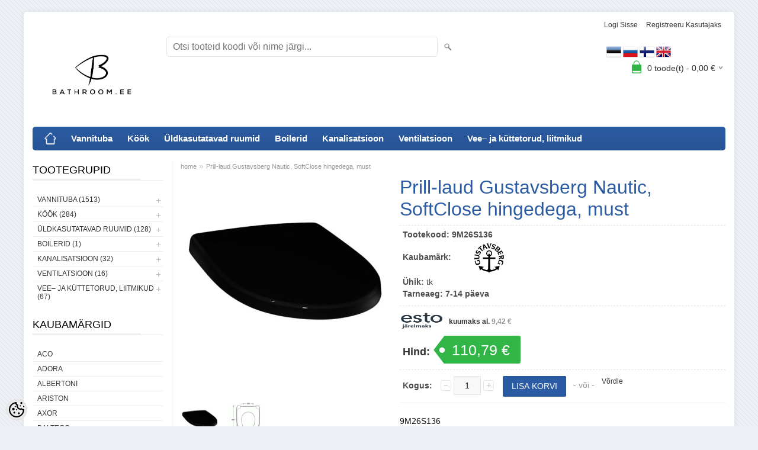

--- FILE ---
content_type: text/html; charset=UTF-8
request_url: https://www.bathroom.ee/et/a/prill-laud-gustavsberg-nautic-kovast-plastikust-soft-close-hingedega-must.
body_size: 23993
content:
<!DOCTYPE html>
<html dir="ltr" lang="et">
<head>
<title>Prill-laud Gustavsberg Nautic, SoftClose hingedega, must @ Bathroom.ee</title>

<meta charset="UTF-8" />
<meta name="keywords" content="" />
<meta name="description" content="9M26S136" />
<meta name="author" content="Bathroom.ee" />
<meta name="generator" content="ShopRoller.com" />
<meta name="csrf-token" content="5PgnQLYZ8rptBLtPZQcF4K0LUuL90Sg6TjnDiyWs" />

<meta property="og:type" content="website" />
<meta property="og:title" content="Prill-laud Gustavsberg Nautic, SoftClose hingedega, must" />
<meta property="og:image" content="https://www.bathroom.ee/media/bathroom/.product-image/large/Gustavsberg/wc/varuosad_prillid/9M26S136.jpg" />
<meta property="og:url" content="https://www.bathroom.ee/et/a/prill-laud-gustavsberg-nautic-kovast-plastikust-soft-close-hingedega-must." />
<meta property="og:site_name" content="Bathroom.ee" />
<meta property="og:description" content="9M26S136" />

<meta name="HandheldFriendly" content="True" />
<meta name="MobileOptimized" content="320" />
<meta name="viewport" content="width=device-width, initial-scale=1, minimum-scale=1, maximum-scale=1" />

<base href="https://www.bathroom.ee/" />

<link href="https://www.bathroom.ee/media/bathroom/Logo/Bathroom LOGO-BLACK.jpg" rel="icon" />

<link rel="stylesheet" href="https://www.bathroom.ee/skin/bigshop/css/all-2922.css" type="text/css" media="screen" />

<script type="text/javascript" src="https://www.bathroom.ee/skin/bigshop/js/all-2922.js"></script>


<style id="tk-theme-configurator-css" type="text/css">
body { background-image:url(https://my.shoproller.com/skin/base/backgrounds/3.png); }
body { background-color:#edf0f5; }
#content { font-family:helvetica; }
#content, .product-info .description, .product-info #wishlist-links a, .product-info .product-attributes-wrap { font-size:14px; }
#content { color:#0a0a0a; }
h1,h2,h3,h4,h5,h6,.box .box-heading span { font-family:helvetica; }
h1,h2,h3,h4,h5,h6 { color:#2a5ba3; }
#menu,#menu > ul > li > div { background-color:#2a5ba3; }
#menu > ul > li > a,#menu > ul > li > div > ul > li > a { color:#ffffff; }
#menu > ul > li:hover > a { background-color:#2a5ba3; }
#menu > ul > li:hover > a,#menu > ul > li ul > li > a:hover { color:#c2d4f2; }
#menu > ul > li > a { font-size:15px; }
#menu > ul > li ul > li > a { font-size:14px; }
.box .box-heading span { color:#000000; }
.box .box-heading { font-size:18px; }
.box .box-heading { border-color:#EEEEEE; }
.box .box-heading span { border-color:#eeeeee; }
.box-category > ul > li > a, .box-category > ul > li > ul > li a { color:#333333; }
.box-category a:hover { background-color:#F9F9F9; }
a.button, input.button, button.button, .box-product > div .cart a.button, .box-product > div .cart input.button, .product-grid > div 
											.cart a.button, .product-grid > div .cart input.button, .product-list > div .cart a.button, 
											.product-list > div .cart input.button, .button.gray { background-color:#2a5ba3; }
a.button, input.button, button.button, .box-product > div .cart a.button, .box-product > div .cart input.button, .product-grid > div 
											.cart a.button, .product-grid > div .cart input.button, .product-list > div .cart a.button, 
											.product-list > div .cart input.button, .button.gray { color:#fff; }
a.button:hover, input.button:hover, button.button:hover, .box-product > div .cart a.button:hover, .box-product > div .cart input.button:hover, 
											.product-grid > div .cart a.button:hover, .product-grid > div .cart input.button:hover, 
											.product-list > div .cart a.button:hover, .product-list > div .cart input.button:hover { background-color:#31b546; }
a.button:hover, input.button:hover, button.button:hover, .box-product > div .cart a.button:hover, .box-product > div .cart input.button:hover, 
											.product-grid > div .cart a.button:hover, .product-grid > div .cart input.button:hover, 
											.product-list > div .cart a.button:hover, .product-list > div .cart input.button:hover { color:#fff; }
.button, input.button, button.button, .box-product > div .cart a.button, .box-product > div .cart input.button, .product-grid > div 
											.cart a.button, .product-grid > div .cart input.button, .product-list > div .cart a.button, 
											.product-list > div .cart input.button, .button.gray { font-size:14px; }
#button-cart { background-color:#2a5ba3; }
#button-cart { color:#ffffff; }
#button-cart:hover { background-color:#31b546; }
#button-cart:hover { color:#ffffff; }
.product-list .price, .product-grid .price, .box-product .price-old, .box-product .price { color:#2a5ba3; }
.product-grid .price-new, .box-product .price-new, .product-list .price-new { color:#2a5ba3; }
.product-list .price-old, .product-grid .price-old, .box-product .price-old { color:#ff0000; }
.product-list .price, .product-grid .price, .product-list .price-old, .product-grid .price-old, .box-product .price-old, .box-product .price, .box-product .price-new   { font-size:20px; }
.product-info .price-tag { color:#ffffff; }
.product-info .price-old { color:#31b546; }
.product-info .price-old { font-size:16px; }
.product-info .price-tag { background-color:#31b546; }
.product-info .price { color:#333333; }
.pagination .links a { background-color:#ffffff; }
.pagination .links a { color:#1f0c0c; }
.pagination .links a { border-color:#eeeeee; }
.pagination .links a:hover { background-color:#A3A3A3; }
.pagination .links a:hover { color:#ffffff; }
.pagination .links a:hover { border-color:#cccccc; }
.pagination .links b { background-color:#2a5ba3; }
.pagination .links b { color:#ffffff; }
.pagination .links b { border-color:#2a5ba3; }
#header #cart .heading h4 { background-color:#31b546; }
#header #cart .heading #cart-total, #header #welcome a, #language, #currency, #header .links { color:#333333; }
#footer { background-color:#2a5ba3; }
#footer h3 { color:#ffffff; }
#footer .column a { color:#ffffff; }
#footer .column a:hover { color:#d5edf2; }
#powered { color:#333333; }
</style>
<style id="tk-custom-css" type="text/css">
#zoomer{
	visibility:hidden;	
}

.custom_blok {
    float: left;
    position: relative;
    top: 20px;
    padding-left: 20px;
}
</style>

<script type="text/javascript">
if(!Roller) var Roller = {};
Roller.config = new Array();
Roller.config['base_url'] = 'https://www.bathroom.ee/et/';
Roller.config['base_path'] = '/';
Roller.config['cart/addtocart/after_action'] = '1';
Roller.config['skin_url'] = 'https://www.bathroom.ee/skin/bigshop/';
Roller.config['translate-fill_required_fields'] = 'Palun täida kõik kohustuslikud väljad';
Roller.t = {"form_error_fill_required_fields":"Palun t\u00e4ida k\u00f5ik kohustuslikud v\u00e4ljad","cart_error_no_items_selected":"Vali tooted!"}
$(document).ready(function()
{
	// Popup image
	$('a.rlr-popup-image, a.popup-image').each(function() {
		if($.fancybox) {
			$(this).fancybox({
				'transitionIn'	:	'none',
				'transitionOut'	:	'none',
				'loop' : true,
				 helpers		: {
					title	: { type : 'inside' },
					buttons	: {}
				}
			});
		}
		console.log('test');


});
	
	
$( "#wrap" ).click(function() {
	console.log('klikk');
	$( "#zoomer" ).click();
});	
	
	
});

</script>


            <!-- Global Site Tag (gtag.js) - Google Analytics -->
        <script type="text/javascript">
            window.dataLayer = window.dataLayer || [];
            function gtag(){dataLayer.push(arguments);}
            gtag('consent', 'default', {
                'ad_user_data': 'denied',
                'ad_personalization': 'denied',
                'ad_storage': 'denied',
                'analytics_storage': 'denied',
                'wait_for_update': 500,
              });
            gtag('js', new Date());

            gtag('config', 'UA-93458973-1', {"linker":{"domains":["bathroom.ee"]}} );
        </script>
        <script type="text/javascript" async src="https://www.googletagmanager.com/gtag/js?id=UA-93458973-1"></script>
        <script>
        /*
         *   Called when consent changes. Assumes that consent object contains keys which
         *   directly correspond to Google consent types.
         */
        const googleUserConsentListener = function() {
            let consent = this.options;
            gtag('consent', 'update', {
                'ad_user_data': consent.marketing,
                'ad_personalization': consent.marketing,
                'ad_storage': consent.marketing,
                'analytics_storage': consent.analytics
            });
        };

        $('document').ready(function(){
            Roller.Events.on('onUserConsent', googleUserConsentListener);
        });
    </script>
    <!-- Global Site Tag (gtag.js) - Google Analytics Events -->
            <script type="text/javascript"">
                    gtag('event', 'view_item', {"currency":"EUR","value":110.79,"items":[{"item_id":"9M26S136","item_name":"Prill-laud Gustavsberg Nautic, SoftClose hingedega, must","item_brand":"Gustavsberg","price":110.79,"discount":0,"item_category":"Vannituba","item_category1":"Wc potid","item_category2":"Prill-lauad","item_category3":"Gustavsberg prill-lauad, wc varuosad"}]});
                </script>
    
    <!-- Global Site Tag (gtag.js) - Google Analytics Event listeners -->
	

</head>

<body class="browser-chrome browser-chrome-131.0.0.0 tk-language-et_EE page-template-page-2columns_left content-template-content-product tk-product-page">

<div class="main-wrapper">

	<div id="header">
		<div id="welcome">

		
		
				<a href="https://www.bathroom.ee/et/login">Logi sisse</a>
	
				<a href="https://www.bathroom.ee/et/account/register">Registreeru kasutajaks</a>        
	

</div>

<div id="header-content-block"></div>

<div id="logo"><a href="https://www.bathroom.ee/et/home">
			<img src="https://www.bathroom.ee/media/bathroom/Logo/Bathroom LOGO-BLACK.jpg" alt="Bathroom.ee" />
	</a></div>

<div id="search">
<form id="searchForm" action="https://www.bathroom.ee/et/search" method="get">
			<input type="hidden" name="page" value="1" />
	<input type="hidden" name="q" value="" />
</form>

<div class="button-search"></div>
<input type="text" id="filter_name" name="filter_name" value="" placeholder="Otsi tooteid koodi või nime järgi..." onClick="this.select();" onKeyDown="this.style.color = '#333';" class="search-autocomplete" />
</div>

<div class="custom_blok">

		
					
				
		
			<p>&nbsp; &nbsp; &nbsp; &nbsp; &nbsp; &nbsp; &nbsp; &nbsp; &nbsp; &nbsp; &nbsp; &nbsp; &nbsp; &nbsp; &nbsp; &nbsp; &nbsp; &nbsp; &nbsp; &nbsp; &nbsp; &nbsp; &nbsp; &nbsp; &nbsp; &nbsp; &nbsp; &nbsp; &nbsp; &nbsp; &nbsp; &nbsp; &nbsp; &nbsp; &nbsp; &nbsp; &nbsp; &nbsp; &nbsp;<img alt="" src="../media/bathroom/Logo/Icondrawer-Flags-Estonia.ico" height="25" width="25" /><span>&nbsp;</span><img alt="" src="../media/bathroom/Logo/Icondrawer-Flags-Russian-Federation.ico" height="25" width="25" /><span>&nbsp;</span><img alt="" src="../media/bathroom/Logo/Icondrawer-Flags-Finland.ico" height="25" width="25" /><span>&nbsp;</span><img alt="" src="../media/bathroom/Logo/Icondrawer-Flags-United-Kingdo.ico" height="25" width="25" /></p>
<p>&nbsp;</p>
		
				
	
		
</div>	

		<div id="cart" class="">
		<div class="heading" onclick="window.location='https://www.bathroom.ee/et/cart'">
			<h4><img width="32" height="32" alt="" src="https://www.bathroom.ee/skin/bigshop/image/cart-bg.png"></h4>
			<a><span id="cart-total">
				<span id="cart_total_qty">0</span> toode(t) - 
				<span id="cart_total_sum">0,00</span> €
			</span></a>
		</div>
		<div class="content"></div>
	</div>
	</div>

		<div id="menu">
		
<span>Menüü</span>
<ul>
			<li class="home">
		<a href="https://www.bathroom.ee/et/home"><span>home</span></a>
	</li>
	
		
		<li class="tk-category-1 tk-category-vannituba" style="z-index:1100;">
			<a href="https://www.bathroom.ee/et/c/vannituba">Vannituba</a>
			
<div class="level level_1">
	<ul>

	
		<li class="tk-category-73 tk-category-segistid">
			<a href="https://www.bathroom.ee/et/c/segistid">Segistid</a>
			
<div class="level level_2">
	<ul>

	
		<li class="tk-category-37 tk-category-valamusegistid">
			<a href="https://www.bathroom.ee/et/c/valamusegistid">Valamusegistid</a>
			
<div class="level level_3">
	<ul>

	
		<li class="tk-category-306 tk-category-valamusegistid-adorar">
			<a href="https://www.bathroom.ee/et/c/valamusegistid-adorar">Valamusegistid ADORA®</a>
			
		</li>

	
		<li class="tk-category-200 tk-category-valamusegistid-axor">
			<a href="https://www.bathroom.ee/et/c/valamusegistid-axor">Valamusegistid AXOR</a>
			
		</li>

	
		<li class="tk-category-307 tk-category-valamusegistid-blue-star">
			<a href="https://www.bathroom.ee/et/c/valamusegistid-blue-star">Valamusegistid Blue Star</a>
			
		</li>

	
		<li class="tk-category-313 tk-category-valamusegistid-damixa">
			<a href="https://www.bathroom.ee/et/c/valamusegistid-damixa">Valamusegistid Damixa</a>
			
		</li>

	
		<li class="tk-category-329 tk-category-valamusegistid-deante">
			<a href="https://www.bathroom.ee/et/c/valamusegistid-deante">Valamusegistid DEANTE</a>
			
		</li>

	
		<li class="tk-category-40 tk-category-valamusegistid-grohe">
			<a href="https://www.bathroom.ee/et/c/valamusegistid-grohe">Valamusegistid Grohe</a>
			
		</li>

	
		<li class="tk-category-42 tk-category-valamusegistid-gustavsberg">
			<a href="https://www.bathroom.ee/et/c/valamusegistid-gustavsberg">Valamusegistid Gustavsberg</a>
			
		</li>

	
		<li class="tk-category-41 tk-category-valamusegistid-hansgrohe">
			<a href="https://www.bathroom.ee/et/c/valamusegistid-hansgrohe">Valamusegistid Hansgrohe</a>
			
		</li>

	
		<li class="tk-category-331 tk-category-valamusegistid-kielle">
			<a href="https://www.bathroom.ee/et/c/valamusegistid-kielle">Valamusegistid KIELLE</a>
			
		</li>

	
		<li class="tk-category-39 tk-category-valamusegistid-oras">
			<a href="https://www.bathroom.ee/et/c/valamusegistid-oras">Valamusegistid Oras</a>
			
		</li>

	
		<li class="tk-category-309 tk-category-valamusegistid-ponsi-rubinetterie">
			<a href="https://www.bathroom.ee/et/c/valamusegistid-ponsi-rubinetterie">Valamusegistid Ponsi Rubinetterie</a>
			
		</li>

	
	</ul>
</div>
		</li>

	
		<li class="tk-category-354 tk-category-seinapealsed-valamusegistid">
			<a href="https://www.bathroom.ee/et/c/seinapealsed-valamusegistid">Seinapealsed valamusegistid</a>
			
		</li>

	
		<li class="tk-category-300 tk-category-bideesegistid">
			<a href="https://www.bathroom.ee/et/c/bideesegistid">Bideesegistid</a>
			
		</li>

	
		<li class="tk-category-38 tk-category-dushisegistid">
			<a href="https://www.bathroom.ee/et/c/dushisegistid">Dushisegistid</a>
			
<div class="level level_3">
	<ul>

	
		<li class="tk-category-124 tk-category-seinapealsed-dushisegistid-5">
			<a href="https://www.bathroom.ee/et/c/seinapealsed-dushisegistid-5">Seinapealsed dushisegistid</a>
			
<div class="level level_4">
	<ul>

	
		<li class="tk-category-261 tk-category-adora">
			<a href="https://www.bathroom.ee/et/c/adora">Adora</a>
			
		</li>

	
		<li class="tk-category-80 tk-category-grohe-3">
			<a href="https://www.bathroom.ee/et/c/grohe-3">Grohe</a>
			
		</li>

	
		<li class="tk-category-64 tk-category-gustavsberg-5">
			<a href="https://www.bathroom.ee/et/c/gustavsberg-5">Gustavsberg</a>
			
		</li>

	
		<li class="tk-category-112 tk-category-hansgrohe-2">
			<a href="https://www.bathroom.ee/et/c/hansgrohe-2">Hansgrohe</a>
			
		</li>

	
		<li class="tk-category-335 tk-category-kielle">
			<a href="https://www.bathroom.ee/et/c/kielle">kielle</a>
			
		</li>

	
		<li class="tk-category-61 tk-category-oras">
			<a href="https://www.bathroom.ee/et/c/oras">Oras</a>
			
		</li>

	
	</ul>
</div>
		</li>

	
		<li class="tk-category-125 tk-category-seinasisesed-dushisegistid-4">
			<a href="https://www.bathroom.ee/et/c/seinasisesed-dushisegistid-4">Seinasisesed dushisegistid</a>
			
<div class="level level_4">
	<ul>

	
		<li class="tk-category-138 tk-category-segisti-korpused-seinasisud">
			<a href="https://www.bathroom.ee/et/c/segisti-korpused-seinasisud">Segisti korpused, seinasisud</a>
			
<div class="level level_5">
	<ul>

	
		<li class="tk-category-195 tk-category-axor-segistid">
			<a href="https://www.bathroom.ee/et/c/axor-segistid">AXOR segistid</a>
			
		</li>

	
		<li class="tk-category-79 tk-category-grohe-segistid">
			<a href="https://www.bathroom.ee/et/c/grohe-segistid">Grohe segistid</a>
			
		</li>

	
		<li class="tk-category-111 tk-category-hansgrohe-segistid">
			<a href="https://www.bathroom.ee/et/c/hansgrohe-segistid">Hansgrohe segistid</a>
			
		</li>

	
	</ul>
</div>
		</li>

	
		<li class="tk-category-126 tk-category-uladushid-dushitorud">
			<a href="https://www.bathroom.ee/et/c/uladushid-dushitorud">Üladushid, dushitorud</a>
			
<div class="level level_5">
	<ul>

	
		<li class="tk-category-330 tk-category-uladushid-kielle">
			<a href="https://www.bathroom.ee/et/c/uladushid-kielle">Üladushid Kielle</a>
			
		</li>

	
		<li class="tk-category-81 tk-category-uladushid-grohe">
			<a href="https://www.bathroom.ee/et/c/uladushid-grohe">Üladushid Grohe</a>
			
		</li>

	
		<li class="tk-category-120 tk-category-uladushid-hansgrohe">
			<a href="https://www.bathroom.ee/et/c/uladushid-hansgrohe">Üladushid Hansgrohe</a>
			
		</li>

	
		<li class="tk-category-225 tk-category-uladushid-jika">
			<a href="https://www.bathroom.ee/et/c/uladushid-jika">Üladushid Jika</a>
			
		</li>

	
		<li class="tk-category-159 tk-category-uladushid-oras">
			<a href="https://www.bathroom.ee/et/c/uladushid-oras">Üladushid Oras</a>
			
		</li>

	
	</ul>
</div>
		</li>

	
		<li class="tk-category-129 tk-category-kasidushid-2">
			<a href="https://www.bathroom.ee/et/c/kasidushid-2">Käsidushid</a>
			
<div class="level level_5">
	<ul>

	
		<li class="tk-category-197 tk-category-kasidushid-axor">
			<a href="https://www.bathroom.ee/et/c/kasidushid-axor">Käsidushid AXOR</a>
			
		</li>

	
		<li class="tk-category-134 tk-category-kasidushid-grohe-3">
			<a href="https://www.bathroom.ee/et/c/kasidushid-grohe-3">Käsidushid Grohe</a>
			
		</li>

	
		<li class="tk-category-135 tk-category-kasidushid-hansgrohe">
			<a href="https://www.bathroom.ee/et/c/kasidushid-hansgrohe">Käsidushid Hansgrohe</a>
			
		</li>

	
		<li class="tk-category-333 tk-category-kasidushid-kielle">
			<a href="https://www.bathroom.ee/et/c/kasidushid-kielle">Käsidushid kielle</a>
			
		</li>

	
	</ul>
</div>
		</li>

	
		<li class="tk-category-127 tk-category-kasidushi-hoidjad-ja-nurgaliidesed">
			<a href="https://www.bathroom.ee/et/c/kasidushi-hoidjad-ja-nurgaliidesed">Käsidushi hoidjad ja nurgaliidesed</a>
			
<div class="level level_5">
	<ul>

	
		<li class="tk-category-198 tk-category-kasidushi-hoidjad-ja-nurgaliidesed-axor">
			<a href="https://www.bathroom.ee/et/c/kasidushi-hoidjad-ja-nurgaliidesed-axor">Käsidushi hoidjad ja nurgaliidesed AXOR</a>
			
		</li>

	
		<li class="tk-category-83 tk-category-kasidushi-hoidjad-ja-nurgaliidesed-grohe">
			<a href="https://www.bathroom.ee/et/c/kasidushi-hoidjad-ja-nurgaliidesed-grohe">Käsidushi hoidjad ja nurgaliidesed Grohe</a>
			
		</li>

	
		<li class="tk-category-121 tk-category-kasidushi-hoidjad-ja-nurgaliidesed-hansgrohe">
			<a href="https://www.bathroom.ee/et/c/kasidushi-hoidjad-ja-nurgaliidesed-hansgrohe">Käsidushi hoidjad ja nurgaliidesed Hansgrohe</a>
			
		</li>

	
		<li class="tk-category-336 tk-category-kasidushi-hoidja-kielle">
			<a href="https://www.bathroom.ee/et/c/kasidushi-hoidja-kielle">Käsidushi hoidja kielle</a>
			
		</li>

	
		<li class="tk-category-161 tk-category-kasidushi-hoidjad-ja-nurgaliidesed-oras">
			<a href="https://www.bathroom.ee/et/c/kasidushi-hoidjad-ja-nurgaliidesed-oras">Käsidushi hoidjad ja nurgaliidesed Oras</a>
			
		</li>

	
	</ul>
</div>
		</li>

	
		<li class="tk-category-128 tk-category-dushivoolikud-2">
			<a href="https://www.bathroom.ee/et/c/dushivoolikud-2">Dushivoolikud</a>
			
<div class="level level_5">
	<ul>

	
		<li class="tk-category-136 tk-category-dushivoolikud-grohe-2">
			<a href="https://www.bathroom.ee/et/c/dushivoolikud-grohe-2">Dushivoolikud Grohe</a>
			
		</li>

	
		<li class="tk-category-137 tk-category-dushivoolikud-hansgrohe-2">
			<a href="https://www.bathroom.ee/et/c/dushivoolikud-hansgrohe-2">Dushivoolikud Hansgrohe</a>
			
		</li>

	
		<li class="tk-category-179 tk-category-dushivoolikud-oras-2">
			<a href="https://www.bathroom.ee/et/c/dushivoolikud-oras-2">Dushivoolikud Oras</a>
			
		</li>

	
	</ul>
</div>
		</li>

	
	</ul>
</div>
		</li>

	
	</ul>
</div>
		</li>

	
		<li class="tk-category-56 tk-category-dushikomplektid">
			<a href="https://www.bathroom.ee/et/c/dushikomplektid">Dushikomplektid</a>
			
<div class="level level_3">
	<ul>

	
		<li class="tk-category-199 tk-category-axor-dushikomplektid">
			<a href="https://www.bathroom.ee/et/c/axor-dushikomplektid">AXOR dushikomplektid</a>
			
		</li>

	
		<li class="tk-category-66 tk-category-grohe-dushikomplektid">
			<a href="https://www.bathroom.ee/et/c/grohe-dushikomplektid">Grohe dushikomplektid</a>
			
		</li>

	
		<li class="tk-category-68 tk-category-gustavsberg-dushikomplektid">
			<a href="https://www.bathroom.ee/et/c/gustavsberg-dushikomplektid">Gustavsberg dushikomplektid</a>
			
		</li>

	
		<li class="tk-category-67 tk-category-hansgrohe-dushikomplektid">
			<a href="https://www.bathroom.ee/et/c/hansgrohe-dushikomplektid">Hansgrohe dushikomplektid</a>
			
		</li>

	
		<li class="tk-category-65 tk-category-oras-dushikomplektid">
			<a href="https://www.bathroom.ee/et/c/oras-dushikomplektid">Oras dushikomplektid</a>
			
		</li>

	
		<li class="tk-category-312 tk-category-ponsi-rubinetterie-1">
			<a href="https://www.bathroom.ee/et/c/ponsi-rubinetterie-1">Ponsi Rubinetterie</a>
			
		</li>

	
	</ul>
</div>
		</li>

	
		<li class="tk-category-265 tk-category-eraldi-seisvad-vannisegistid">
			<a href="https://www.bathroom.ee/et/c/eraldi-seisvad-vannisegistid">Eraldi seisvad vannisegistid</a>
			
		</li>

	
		<li class="tk-category-169 tk-category-vanni-aarele-paigaldatavad-segistid">
			<a href="https://www.bathroom.ee/et/c/vanni-aarele-paigaldatavad-segistid">Vanni äärele paigaldatavad segistid</a>
			
		</li>

	
		<li class="tk-category-122 tk-category-kasidushid">
			<a href="https://www.bathroom.ee/et/c/kasidushid">Käsidushid</a>
			
<div class="level level_3">
	<ul>

	
		<li class="tk-category-82 tk-category-kasidushid-grohe">
			<a href="https://www.bathroom.ee/et/c/kasidushid-grohe">Käsidushid Grohe</a>
			
		</li>

	
		<li class="tk-category-116 tk-category-kasidushid-hansgrohe-2">
			<a href="https://www.bathroom.ee/et/c/kasidushid-hansgrohe-2">Käsidushid Hansgrohe</a>
			
		</li>

	
		<li class="tk-category-139 tk-category-kasidushid-oras">
			<a href="https://www.bathroom.ee/et/c/kasidushid-oras">Käsidushid Oras</a>
			
		</li>

	
		<li class="tk-category-334 tk-category-kasidushid-kielle-1">
			<a href="https://www.bathroom.ee/et/c/kasidushid-kielle-1">Käsidushid kielle</a>
			
		</li>

	
	</ul>
</div>
		</li>

	
		<li class="tk-category-123 tk-category-dushivoolikud">
			<a href="https://www.bathroom.ee/et/c/dushivoolikud">Dushivoolikud </a>
			
<div class="level level_3">
	<ul>

	
		<li class="tk-category-130 tk-category-dushivoolikud-grohe">
			<a href="https://www.bathroom.ee/et/c/dushivoolikud-grohe">Dushivoolikud Grohe</a>
			
		</li>

	
		<li class="tk-category-132 tk-category-dushivoolikud-hansgrohe">
			<a href="https://www.bathroom.ee/et/c/dushivoolikud-hansgrohe">Dushivoolikud Hansgrohe</a>
			
		</li>

	
		<li class="tk-category-133 tk-category-dushivoolikud-oras">
			<a href="https://www.bathroom.ee/et/c/dushivoolikud-oras">Dushivoolikud Oras</a>
			
		</li>

	
	</ul>
</div>
		</li>

	
		<li class="tk-category-74 tk-category-segistite-varuosad">
			<a href="https://www.bathroom.ee/et/c/segistite-varuosad">Segistite varuosad</a>
			
<div class="level level_3">
	<ul>

	
		<li class="tk-category-76 tk-category-grohe-varuosad">
			<a href="https://www.bathroom.ee/et/c/grohe-varuosad">Grohe varuosad</a>
			
		</li>

	
		<li class="tk-category-78 tk-category-gustavsbergi-varuosad-kastmisventiilid">
			<a href="https://www.bathroom.ee/et/c/gustavsbergi-varuosad-kastmisventiilid">Gustavsbergi varuosad, kastmisventiilid</a>
			
		</li>

	
		<li class="tk-category-77 tk-category-hansgrohe-varuosad">
			<a href="https://www.bathroom.ee/et/c/hansgrohe-varuosad">Hansgrohe varuosad</a>
			
		</li>

	
		<li class="tk-category-75 tk-category-oras-varuosad-kastmisventiilid">
			<a href="https://www.bathroom.ee/et/c/oras-varuosad-kastmisventiilid">Oras varuosad, kastmisventiilid</a>
			
		</li>

	
	</ul>
</div>
		</li>

	
	</ul>
</div>
		</li>

	
		<li class="tk-category-36 tk-category-valamud">
			<a href="https://www.bathroom.ee/et/c/valamud">Valamud</a>
			
<div class="level level_2">
	<ul>

	
		<li class="tk-category-250 tk-category-porandavalamud">
			<a href="https://www.bathroom.ee/et/c/porandavalamud">Põrandavalamud</a>
			
		</li>

	
		<li class="tk-category-235 tk-category-seinakinnitusega-valamud">
			<a href="https://www.bathroom.ee/et/c/seinakinnitusega-valamud">Seinakinnitusega valamud</a>
			
		</li>

	
		<li class="tk-category-237 tk-category-suvistatavad-valamud">
			<a href="https://www.bathroom.ee/et/c/suvistatavad-valamud">Süvistatavad valamud</a>
			
		</li>

	
		<li class="tk-category-234 tk-category-valamud-toopinnale">
			<a href="https://www.bathroom.ee/et/c/valamud-toopinnale">Valamud tööpinnale</a>
			
		</li>

	
		<li class="tk-category-259 tk-category-mooblivalamud">
			<a href="https://www.bathroom.ee/et/c/mooblivalamud">Mööblivalamud</a>
			
		</li>

	
		<li class="tk-category-236 tk-category-alt-kinnitatavad-valamud">
			<a href="https://www.bathroom.ee/et/c/alt-kinnitatavad-valamud">Alt- kinnitatavad valamud</a>
			
		</li>

	
		<li class="tk-category-168 tk-category-valamud-balteco">
			<a href="https://www.bathroom.ee/et/c/valamud-balteco">Valamud Balteco</a>
			
		</li>

	
		<li class="tk-category-258 tk-category-valamud-comad-1">
			<a href="https://www.bathroom.ee/et/c/valamud-comad-1">Valamud Comad</a>
			
		</li>

	
		<li class="tk-category-339 tk-category-valamud-deante">
			<a href="https://www.bathroom.ee/et/c/valamud-deante">Valamud DEANTE</a>
			
		</li>

	
		<li class="tk-category-43 tk-category-valamud-duravit">
			<a href="https://www.bathroom.ee/et/c/valamud-duravit">Valamud Duravit</a>
			
		</li>

	
		<li class="tk-category-324 tk-category-valamud-geberit">
			<a href="https://www.bathroom.ee/et/c/valamud-geberit">Valamud Geberit</a>
			
		</li>

	
		<li class="tk-category-241 tk-category-valamud-grohe">
			<a href="https://www.bathroom.ee/et/c/valamud-grohe">Valamud Grohe</a>
			
		</li>

	
		<li class="tk-category-45 tk-category-valamud-gustavsberg">
			<a href="https://www.bathroom.ee/et/c/valamud-gustavsberg">Valamud Gustavsberg</a>
			
		</li>

	
		<li class="tk-category-353 tk-category-valamud-ideal-standard">
			<a href="https://www.bathroom.ee/et/c/valamud-ideal-standard">Valamud Ideal Standard</a>
			
		</li>

	
		<li class="tk-category-47 tk-category-valamud-ifo">
			<a href="https://www.bathroom.ee/et/c/valamud-ifo">Valamud IFÖ</a>
			
		</li>

	
		<li class="tk-category-46 tk-category-valamud-jika">
			<a href="https://www.bathroom.ee/et/c/valamud-jika">Valamud Jika</a>
			
		</li>

	
		<li class="tk-category-303 tk-category-valamud-laufen">
			<a href="https://www.bathroom.ee/et/c/valamud-laufen">Valamud Laufen</a>
			
		</li>

	
		<li class="tk-category-210 tk-category-valamud-lavita">
			<a href="https://www.bathroom.ee/et/c/valamud-lavita">Valamud LaVita</a>
			
		</li>

	
		<li class="tk-category-188 tk-category-valamud-ravak">
			<a href="https://www.bathroom.ee/et/c/valamud-ravak">Valamud Ravak</a>
			
		</li>

	
		<li class="tk-category-44 tk-category-valamud-villeroyandboch">
			<a href="https://www.bathroom.ee/et/c/valamud-villeroyandboch">Valamud Villeroy&amp;Boch</a>
			
		</li>

	
	</ul>
</div>
		</li>

	
		<li class="tk-category-35 tk-category-sifoonid-valamukinnitused">
			<a href="https://www.bathroom.ee/et/c/sifoonid-valamukinnitused">Sifoonid, valamukinnitused</a>
			
		</li>

	
		<li class="tk-category-34 tk-category-wc-potid">
			<a href="https://www.bathroom.ee/et/c/wc-potid">Wc potid</a>
			
<div class="level level_2">
	<ul>

	
		<li class="tk-category-163 tk-category-seinapealsed">
			<a href="https://www.bathroom.ee/et/c/seinapealsed">Seinapealsed </a>
			
<div class="level level_3">
	<ul>

	
		<li class="tk-category-146 tk-category-duravit-seinapotid">
			<a href="https://www.bathroom.ee/et/c/duravit-seinapotid">Duravit seinapotid </a>
			
		</li>

	
		<li class="tk-category-242 tk-category-grohe-seinapotid">
			<a href="https://www.bathroom.ee/et/c/grohe-seinapotid">Grohe seinapotid</a>
			
		</li>

	
		<li class="tk-category-71 tk-category-gustavsberg-seinapotid">
			<a href="https://www.bathroom.ee/et/c/gustavsberg-seinapotid">Gustavsberg seinapotid</a>
			
		</li>

	
		<li class="tk-category-119 tk-category-ifo-seinapotid">
			<a href="https://www.bathroom.ee/et/c/ifo-seinapotid">IFÖ seinapotid</a>
			
		</li>

	
		<li class="tk-category-144 tk-category-jika-seinapotid">
			<a href="https://www.bathroom.ee/et/c/jika-seinapotid">Jika seinapotid</a>
			
		</li>

	
		<li class="tk-category-304 tk-category-laufen-seinapotid">
			<a href="https://www.bathroom.ee/et/c/laufen-seinapotid">Laufen seinapotid</a>
			
		</li>

	
		<li class="tk-category-230 tk-category-lavita-seinapotid">
			<a href="https://www.bathroom.ee/et/c/lavita-seinapotid">LaVita seinapotid</a>
			
		</li>

	
		<li class="tk-category-186 tk-category-ravak-seinapotid">
			<a href="https://www.bathroom.ee/et/c/ravak-seinapotid">Ravak seinapotid</a>
			
		</li>

	
		<li class="tk-category-104 tk-category-villeroyandboch-seinapotid">
			<a href="https://www.bathroom.ee/et/c/villeroyandboch-seinapotid">Villeroy&amp;Boch seinapotid</a>
			
		</li>

	
	</ul>
</div>
		</li>

	
		<li class="tk-category-164 tk-category-porandapotid">
			<a href="https://www.bathroom.ee/et/c/porandapotid">Põrandapotid</a>
			
<div class="level level_3">
	<ul>

	
		<li class="tk-category-308 tk-category-laufen-porandapotid">
			<a href="https://www.bathroom.ee/et/c/laufen-porandapotid">Laufen põrandapotid</a>
			
		</li>

	
		<li class="tk-category-147 tk-category-duravit-porandapotid">
			<a href="https://www.bathroom.ee/et/c/duravit-porandapotid">Duravit põrandapotid </a>
			
		</li>

	
		<li class="tk-category-243 tk-category-grohe-porandapotid">
			<a href="https://www.bathroom.ee/et/c/grohe-porandapotid">Grohe põrandapotid</a>
			
		</li>

	
		<li class="tk-category-143 tk-category-gustavsberg-porandapotid">
			<a href="https://www.bathroom.ee/et/c/gustavsberg-porandapotid">Gustavsberg põrandapotid </a>
			
		</li>

	
		<li class="tk-category-101 tk-category-ifo-porandapotid">
			<a href="https://www.bathroom.ee/et/c/ifo-porandapotid">IFÖ põrandapotid</a>
			
		</li>

	
		<li class="tk-category-102 tk-category-jika-porandapotid">
			<a href="https://www.bathroom.ee/et/c/jika-porandapotid">Jika põrandapotid</a>
			
		</li>

	
	</ul>
</div>
		</li>

	
		<li class="tk-category-166 tk-category-prill-lauad">
			<a href="https://www.bathroom.ee/et/c/prill-lauad">Prill-lauad</a>
			
<div class="level level_3">
	<ul>

	
		<li class="tk-category-148 tk-category-duravit-prill-lauad">
			<a href="https://www.bathroom.ee/et/c/duravit-prill-lauad">Duravit prill-lauad</a>
			
		</li>

	
		<li class="tk-category-327 tk-category-grohe-prill-lauad">
			<a href="https://www.bathroom.ee/et/c/grohe-prill-lauad">Grohe Prill-lauad</a>
			
		</li>

	
		<li class="tk-category-69 tk-category-gustavsberg-prill-lauad-wc-varuosad">
			<a href="https://www.bathroom.ee/et/c/gustavsberg-prill-lauad-wc-varuosad">Gustavsberg prill-lauad, wc varuosad</a>
			
		</li>

	
		<li class="tk-category-96 tk-category-ifo-prill-lauad-wc-varuosad">
			<a href="https://www.bathroom.ee/et/c/ifo-prill-lauad-wc-varuosad">IFÖ prill-lauad, wc varuosad</a>
			
		</li>

	
		<li class="tk-category-103 tk-category-jika-prill-lauad-wc-varuosad">
			<a href="https://www.bathroom.ee/et/c/jika-prill-lauad-wc-varuosad">Jika prill-lauad, wc varuosad</a>
			
		</li>

	
		<li class="tk-category-325 tk-category-laufen-prill-lauad">
			<a href="https://www.bathroom.ee/et/c/laufen-prill-lauad">Laufen prill-lauad</a>
			
		</li>

	
		<li class="tk-category-187 tk-category-ravak-prill-lauad">
			<a href="https://www.bathroom.ee/et/c/ravak-prill-lauad">Ravak prill-lauad</a>
			
		</li>

	
		<li class="tk-category-105 tk-category-villeroyandboch-prill-lauad">
			<a href="https://www.bathroom.ee/et/c/villeroyandboch-prill-lauad">Villeroy&amp;Boch prill-lauad</a>
			
		</li>

	
	</ul>
</div>
		</li>

	
	</ul>
</div>
		</li>

	
		<li class="tk-category-245 tk-category-bideed">
			<a href="https://www.bathroom.ee/et/c/bideed">Bideed</a>
			
<div class="level level_2">
	<ul>

	
		<li class="tk-category-302 tk-category-duravit-bidee">
			<a href="https://www.bathroom.ee/et/c/duravit-bidee">Duravit Bidee</a>
			
		</li>

	
	</ul>
</div>
		</li>

	
		<li class="tk-category-70 tk-category-wc-paigaldustarvikud">
			<a href="https://www.bathroom.ee/et/c/wc-paigaldustarvikud">Wc paigaldustarvikud</a>
			
		</li>

	
		<li class="tk-category-33 tk-category-seinatagused-paigaldusraamid-ja-vajutusnupud">
			<a href="https://www.bathroom.ee/et/c/seinatagused-paigaldusraamid-ja-vajutusnupud">Seinatagused paigaldusraamid ja vajutusnupud</a>
			
<div class="level level_2">
	<ul>

	
		<li class="tk-category-57 tk-category-grohe">
			<a href="https://www.bathroom.ee/et/c/grohe">Grohe</a>
			
		</li>

	
		<li class="tk-category-58 tk-category-geberit">
			<a href="https://www.bathroom.ee/et/c/geberit">Geberit</a>
			
		</li>

	
		<li class="tk-category-60 tk-category-gustavsberg">
			<a href="https://www.bathroom.ee/et/c/gustavsberg">Gustavsberg</a>
			
		</li>

	
		<li class="tk-category-322 tk-category-laufen">
			<a href="https://www.bathroom.ee/et/c/laufen">Laufen</a>
			
		</li>

	
		<li class="tk-category-106 tk-category-villeroyandboch-1">
			<a href="https://www.bathroom.ee/et/c/villeroyandboch-1">Villeroy&amp;Boch</a>
			
		</li>

	
	</ul>
</div>
		</li>

	
		<li class="tk-category-113 tk-category-dushinurgad-ja-dushiseinad">
			<a href="https://www.bathroom.ee/et/c/dushinurgad-ja-dushiseinad">Dushinurgad ja dushiseinad</a>
			
<div class="level level_2">
	<ul>

	
		<li class="tk-category-114 tk-category-balteco">
			<a href="https://www.bathroom.ee/et/c/balteco">Balteco</a>
			
		</li>

	
		<li class="tk-category-276 tk-category-radaway">
			<a href="https://www.bathroom.ee/et/c/radaway">Radaway</a>
			
<div class="level level_3">
	<ul>

	
		<li class="tk-category-277 tk-category-walk-in">
			<a href="https://www.bathroom.ee/et/c/walk-in">Walk in </a>
			
		</li>

	
		<li class="tk-category-278 tk-category-kumer">
			<a href="https://www.bathroom.ee/et/c/kumer">Kumer</a>
			
		</li>

	
		<li class="tk-category-279 tk-category-kandiline">
			<a href="https://www.bathroom.ee/et/c/kandiline">Kandiline</a>
			
		</li>

	
		<li class="tk-category-280 tk-category-lukandsein">
			<a href="https://www.bathroom.ee/et/c/lukandsein">Lükandsein</a>
			
		</li>

	
		<li class="tk-category-281 tk-category-poorduksega-sirge-sein">
			<a href="https://www.bathroom.ee/et/c/poorduksega-sirge-sein">Pöörduksega sirge sein</a>
			
		</li>

	
	</ul>
</div>
		</li>

	
	</ul>
</div>
		</li>

	
		<li class="tk-category-170 tk-category-dushialused">
			<a href="https://www.bathroom.ee/et/c/dushialused">Dushialused</a>
			
<div class="level level_2">
	<ul>

	
		<li class="tk-category-151 tk-category-dushialuse-sifoonid">
			<a href="https://www.bathroom.ee/et/c/dushialuse-sifoonid">Dushialuse sifoonid</a>
			
		</li>

	
		<li class="tk-category-285 tk-category-kandiline-1">
			<a href="https://www.bathroom.ee/et/c/kandiline-1">Kandiline</a>
			
<div class="level level_3">
	<ul>

	
		<li class="tk-category-284 tk-category-radaway-1">
			<a href="https://www.bathroom.ee/et/c/radaway-1">Radaway</a>
			
		</li>

	
	</ul>
</div>
		</li>

	
		<li class="tk-category-294 tk-category-sugav-dushialus">
			<a href="https://www.bathroom.ee/et/c/sugav-dushialus">Sügav dushialus</a>
			
<div class="level level_3">
	<ul>

	
		<li class="tk-category-295 tk-category-radaway-5">
			<a href="https://www.bathroom.ee/et/c/radaway-5">Radaway</a>
			
		</li>

	
	</ul>
</div>
		</li>

	
	</ul>
</div>
		</li>

	
		<li class="tk-category-107 tk-category-vannid">
			<a href="https://www.bathroom.ee/et/c/vannid">Vannid</a>
			
<div class="level level_2">
	<ul>

	
		<li class="tk-category-115 tk-category-balteco-1">
			<a href="https://www.bathroom.ee/et/c/balteco-1">Balteco</a>
			
		</li>

	
		<li class="tk-category-340 tk-category-deante">
			<a href="https://www.bathroom.ee/et/c/deante">Deante</a>
			
		</li>

	
		<li class="tk-category-167 tk-category-villeroyandboch">
			<a href="https://www.bathroom.ee/et/c/villeroyandboch">Villeroy&amp;Boch</a>
			
		</li>

	
		<li class="tk-category-157 tk-category-vannisifoonid-1">
			<a href="https://www.bathroom.ee/et/c/vannisifoonid-1">Vannisifoonid</a>
			
		</li>

	
	</ul>
</div>
		</li>

	
		<li class="tk-category-152 tk-category-vannitoamoobel">
			<a href="https://www.bathroom.ee/et/c/vannitoamoobel">Vannitoamööbel</a>
			
<div class="level level_2">
	<ul>

	
		<li class="tk-category-208 tk-category-peeglid-peeglikapid-valgustid">
			<a href="https://www.bathroom.ee/et/c/peeglid-peeglikapid-valgustid">Peeglid, peeglikapid, valgustid</a>
			
		</li>

	
		<li class="tk-category-209 tk-category-valamukapid">
			<a href="https://www.bathroom.ee/et/c/valamukapid">Valamukapid</a>
			
<div class="level level_3">
	<ul>

	
		<li class="tk-category-341 tk-category-valamukapid-laius-400">
			<a href="https://www.bathroom.ee/et/c/valamukapid-laius-400">Valamukapid, laius 400</a>
			
		</li>

	
		<li class="tk-category-349 tk-category-valamukapid-laius-450">
			<a href="https://www.bathroom.ee/et/c/valamukapid-laius-450">Valamukapid, laius 450</a>
			
		</li>

	
		<li class="tk-category-342 tk-category-valamukapid-laius-500">
			<a href="https://www.bathroom.ee/et/c/valamukapid-laius-500">Valamukapid, laius 500</a>
			
		</li>

	
		<li class="tk-category-343 tk-category-valamukapid-laius-600">
			<a href="https://www.bathroom.ee/et/c/valamukapid-laius-600">Valamukapid, laius 600</a>
			
		</li>

	
		<li class="tk-category-350 tk-category-valamukapid-laius-650">
			<a href="https://www.bathroom.ee/et/c/valamukapid-laius-650">Valamukapid, laius 650</a>
			
		</li>

	
		<li class="tk-category-348 tk-category-valamukapid-laius-700">
			<a href="https://www.bathroom.ee/et/c/valamukapid-laius-700">Valamukapid, laius 700</a>
			
		</li>

	
		<li class="tk-category-344 tk-category-valamukapid-laius-800">
			<a href="https://www.bathroom.ee/et/c/valamukapid-laius-800">Valamukapid, laius 800</a>
			
		</li>

	
		<li class="tk-category-351 tk-category-valamukapid-laius-850">
			<a href="https://www.bathroom.ee/et/c/valamukapid-laius-850">Valamukapid, laius 850</a>
			
		</li>

	
		<li class="tk-category-345 tk-category-valamukapid-laius-900">
			<a href="https://www.bathroom.ee/et/c/valamukapid-laius-900">Valamukapid, laius 900</a>
			
		</li>

	
		<li class="tk-category-352 tk-category-valamukapid-laius-940">
			<a href="https://www.bathroom.ee/et/c/valamukapid-laius-940">Valamukapid, laius 940</a>
			
		</li>

	
		<li class="tk-category-346 tk-category-valamukapid-laius-1000">
			<a href="https://www.bathroom.ee/et/c/valamukapid-laius-1000">Valamukapid, laius 1000</a>
			
		</li>

	
		<li class="tk-category-347 tk-category-valamukapid-laius-1200">
			<a href="https://www.bathroom.ee/et/c/valamukapid-laius-1200">Valamukapid, laius 1200</a>
			
		</li>

	
	</ul>
</div>
		</li>

	
		<li class="tk-category-214 tk-category-korged-kapid">
			<a href="https://www.bathroom.ee/et/c/korged-kapid">Kõrged kapid</a>
			
		</li>

	
		<li class="tk-category-215 tk-category-alakapid">
			<a href="https://www.bathroom.ee/et/c/alakapid">Alakapid</a>
			
		</li>

	
		<li class="tk-category-216 tk-category-seinakapid">
			<a href="https://www.bathroom.ee/et/c/seinakapid">Seinakapid</a>
			
		</li>

	
		<li class="tk-category-301 tk-category-kaepidemed">
			<a href="https://www.bathroom.ee/et/c/kaepidemed">Käepidemed</a>
			
		</li>

	
	</ul>
</div>
		</li>

	
		<li class="tk-category-55 tk-category-kateratikuivatid">
			<a href="https://www.bathroom.ee/et/c/kateratikuivatid">Käterätikuivatid</a>
			
<div class="level level_2">
	<ul>

	
		<li class="tk-category-182 tk-category-elektrilised">
			<a href="https://www.bathroom.ee/et/c/elektrilised">Elektrilised</a>
			
		</li>

	
		<li class="tk-category-183 tk-category-kombineeritud">
			<a href="https://www.bathroom.ee/et/c/kombineeritud">Kombineeritud</a>
			
		</li>

	
		<li class="tk-category-184 tk-category-kateratikuivatite-lisavarustus">
			<a href="https://www.bathroom.ee/et/c/kateratikuivatite-lisavarustus">Käterätikuivatite lisavarustus</a>
			
		</li>

	
	</ul>
</div>
		</li>

	
		<li class="tk-category-153 tk-category-aksessuaarid">
			<a href="https://www.bathroom.ee/et/c/aksessuaarid">Aksessuaarid</a>
			
<div class="level level_2">
	<ul>

	
		<li class="tk-category-155 tk-category-grohe-aksessuaarid">
			<a href="https://www.bathroom.ee/et/c/grohe-aksessuaarid">Grohe aksessuaarid</a>
			
		</li>

	
		<li class="tk-category-154 tk-category-hansgrohe-aksessuaarid">
			<a href="https://www.bathroom.ee/et/c/hansgrohe-aksessuaarid">Hansgrohe aksessuaarid</a>
			
		</li>

	
		<li class="tk-category-326 tk-category-keuco-aksessuaarid">
			<a href="https://www.bathroom.ee/et/c/keuco-aksessuaarid">KEUCO aksessuaarid</a>
			
		</li>

	
		<li class="tk-category-274 tk-category-suvistatavad-seinanissid">
			<a href="https://www.bathroom.ee/et/c/suvistatavad-seinanissid">Süvistatavad seinaniššid</a>
			
		</li>

	
	</ul>
</div>
		</li>

	
		<li class="tk-category-84 tk-category-puhastusvahendid">
			<a href="https://www.bathroom.ee/et/c/puhastusvahendid">Puhastusvahendid</a>
			
		</li>

	
	</ul>
</div>
		</li>
	
		
	
		<li class="tk-category-3 tk-category-kook" style="z-index:1099;">
			<a href="https://www.bathroom.ee/et/c/kook">Köök</a>
			
<div class="level level_1">
	<ul>

	
		<li class="tk-category-24 tk-category-koogivalamud">
			<a href="https://www.bathroom.ee/et/c/koogivalamud">Köögivalamud</a>
			
<div class="level level_2">
	<ul>

	
		<li class="tk-category-22 tk-category-roostevabad-valamud">
			<a href="https://www.bathroom.ee/et/c/roostevabad-valamud">Roostevabad valamud</a>
			
<div class="level level_3">
	<ul>

	
		<li class="tk-category-319 tk-category-roostevabad-valamud-toopinnale-1">
			<a href="https://www.bathroom.ee/et/c/roostevabad-valamud-toopinnale-1">Roostevabad valamud tööpinnale</a>
			
		</li>

	
		<li class="tk-category-29 tk-category-roostevabad-valamud-toopinna-alla-monteeritavad.">
			<a href="https://www.bathroom.ee/et/c/roostevabad-valamud-toopinna-alla-monteeritavad.">Roostevabad valamud, tööpinna alla monteeritavad.</a>
			
		</li>

	
		<li class="tk-category-149 tk-category-seinakinnitusega-roostevabad-valamud">
			<a href="https://www.bathroom.ee/et/c/seinakinnitusega-roostevabad-valamud">Seinakinnitusega roostevabad valamud</a>
			
		</li>

	
	</ul>
</div>
		</li>

	
		<li class="tk-category-23 tk-category-graniitvalamud">
			<a href="https://www.bathroom.ee/et/c/graniitvalamud">Graniitvalamud</a>
			
<div class="level level_3">
	<ul>

	
		<li class="tk-category-251 tk-category-alt-kinnitatavad-1">
			<a href="https://www.bathroom.ee/et/c/alt-kinnitatavad-1">Alt-kinnitatavad</a>
			
		</li>

	
		<li class="tk-category-252 tk-category-toopinnale">
			<a href="https://www.bathroom.ee/et/c/toopinnale">Tööpinnale</a>
			
		</li>

	
	</ul>
</div>
		</li>

	
		<li class="tk-category-109 tk-category-keraamilised-koogivalamud">
			<a href="https://www.bathroom.ee/et/c/keraamilised-koogivalamud">Keraamilised köögivalamud</a>
			
<div class="level level_3">
	<ul>

	
		<li class="tk-category-110 tk-category-alt-kinnitatavad">
			<a href="https://www.bathroom.ee/et/c/alt-kinnitatavad">Alt-kinnitatavad</a>
			
		</li>

	
		<li class="tk-category-238 tk-category-toopinna-peale">
			<a href="https://www.bathroom.ee/et/c/toopinna-peale">Tööpinna peale</a>
			
		</li>

	
	</ul>
</div>
		</li>

	
		<li class="tk-category-28 tk-category-pohjaventiilid-sifoonid-lisatarvikud.">
			<a href="https://www.bathroom.ee/et/c/pohjaventiilid-sifoonid-lisatarvikud.">Põhjaventiilid,sifoonid,lisatarvikud.</a>
			
		</li>

	
	</ul>
</div>
		</li>

	
		<li class="tk-category-26 tk-category-koogisegistid">
			<a href="https://www.bathroom.ee/et/c/koogisegistid">Köögisegistid</a>
			
<div class="level level_2">
	<ul>

	
		<li class="tk-category-263 tk-category-koogisegistid-adora">
			<a href="https://www.bathroom.ee/et/c/koogisegistid-adora">Köögisegistid ADORA</a>
			
		</li>

	
		<li class="tk-category-273 tk-category-koogisegistid-axor">
			<a href="https://www.bathroom.ee/et/c/koogisegistid-axor">Köögisegistid AXOR</a>
			
		</li>

	
		<li class="tk-category-202 tk-category-koogisegistid-blanco">
			<a href="https://www.bathroom.ee/et/c/koogisegistid-blanco">Köögisegistid Blanco</a>
			
		</li>

	
		<li class="tk-category-212 tk-category-koogisegistid-damixa">
			<a href="https://www.bathroom.ee/et/c/koogisegistid-damixa">Köögisegistid Damixa</a>
			
		</li>

	
		<li class="tk-category-338 tk-category-koogisegistid-deante">
			<a href="https://www.bathroom.ee/et/c/koogisegistid-deante">Köögisegistid DEANTE</a>
			
		</li>

	
		<li class="tk-category-27 tk-category-koogisegistid-franke">
			<a href="https://www.bathroom.ee/et/c/koogisegistid-franke">Köögisegistid Franke</a>
			
		</li>

	
		<li class="tk-category-30 tk-category-koogisegistid-grohe">
			<a href="https://www.bathroom.ee/et/c/koogisegistid-grohe">Köögisegistid Grohe</a>
			
		</li>

	
		<li class="tk-category-72 tk-category-koogisegistid-gustavsberg">
			<a href="https://www.bathroom.ee/et/c/koogisegistid-gustavsberg">Köögisegistid Gustavsberg</a>
			
		</li>

	
		<li class="tk-category-31 tk-category-koogisegistid-hansgrohe">
			<a href="https://www.bathroom.ee/et/c/koogisegistid-hansgrohe">Köögisegistid Hansgrohe</a>
			
		</li>

	
		<li class="tk-category-332 tk-category-koogisegistid-kielle">
			<a href="https://www.bathroom.ee/et/c/koogisegistid-kielle">Köögisegistid kielle</a>
			
		</li>

	
		<li class="tk-category-32 tk-category-koogisegistid-oras">
			<a href="https://www.bathroom.ee/et/c/koogisegistid-oras">Köögisegistid Oras</a>
			
		</li>

	
		<li class="tk-category-315 tk-category-koogisegistid-villeroyandboch">
			<a href="https://www.bathroom.ee/et/c/koogisegistid-villeroyandboch">Köögisegistid Villeroy&amp;Boch</a>
			
		</li>

	
	</ul>
</div>
		</li>

	
		<li class="tk-category-203 tk-category-seebidosaatorid">
			<a href="https://www.bathroom.ee/et/c/seebidosaatorid">Seebidosaatorid</a>
			
<div class="level level_2">
	<ul>

	
		<li class="tk-category-205 tk-category-seebidosaatorid-blanco">
			<a href="https://www.bathroom.ee/et/c/seebidosaatorid-blanco">Seebidosaatorid Blanco</a>
			
		</li>

	
		<li class="tk-category-337 tk-category-seebidosaatorid-deante">
			<a href="https://www.bathroom.ee/et/c/seebidosaatorid-deante">Seebidosaatorid DEANTE</a>
			
		</li>

	
		<li class="tk-category-204 tk-category-seebidosaatorid-franke">
			<a href="https://www.bathroom.ee/et/c/seebidosaatorid-franke">Seebidosaatorid Franke</a>
			
		</li>

	
		<li class="tk-category-206 tk-category-seebidosaatorid-hansgrohe">
			<a href="https://www.bathroom.ee/et/c/seebidosaatorid-hansgrohe">Seebidosaatorid Hansgrohe</a>
			
		</li>

	
	</ul>
</div>
		</li>

	
		<li class="tk-category-267 tk-category-prugisorter">
			<a href="https://www.bathroom.ee/et/c/prugisorter">Prügisorter</a>
			
<div class="level level_2">
	<ul>

	
		<li class="tk-category-268 tk-category-600mm-kapile">
			<a href="https://www.bathroom.ee/et/c/600mm-kapile">600mm kapile</a>
			
		</li>

	
	</ul>
</div>
		</li>

	
	</ul>
</div>
		</li>
	
		
	
		<li class="tk-category-217 tk-category-uldkasutatavad-ruumid" style="z-index:1098;">
			<a href="https://www.bathroom.ee/et/c/uldkasutatavad-ruumid">Üldkasutatavad ruumid</a>
			
<div class="level level_1">
	<ul>

	
		<li class="tk-category-219 tk-category-seebidosaatorid-dosaatorid-desoainele">
			<a href="https://www.bathroom.ee/et/c/seebidosaatorid-dosaatorid-desoainele">Seebidosaatorid/dosaatorid desoainele</a>
			
		</li>

	
		<li class="tk-category-328 tk-category-seinakinnitusega-roostevabad-valamud-1">
			<a href="https://www.bathroom.ee/et/c/seinakinnitusega-roostevabad-valamud-1">Seinakinnitusega roostevabad valamud</a>
			
		</li>

	
		<li class="tk-category-218 tk-category-katekuivatid">
			<a href="https://www.bathroom.ee/et/c/katekuivatid">Kätekuivatid</a>
			
		</li>

	
		<li class="tk-category-220 tk-category-katepaberi-hoidjad">
			<a href="https://www.bathroom.ee/et/c/katepaberi-hoidjad">Kätepaberi hoidjad</a>
			
		</li>

	
		<li class="tk-category-266 tk-category-wc-paberi-hoidjad">
			<a href="https://www.bathroom.ee/et/c/wc-paberi-hoidjad">Wc paberi hoidjad</a>
			
		</li>

	
		<li class="tk-category-222 tk-category-wc-harjad">
			<a href="https://www.bathroom.ee/et/c/wc-harjad">Wc harjad</a>
			
		</li>

	
		<li class="tk-category-221 tk-category-prugikastid">
			<a href="https://www.bathroom.ee/et/c/prugikastid">Prügikastid</a>
			
		</li>

	
		<li class="tk-category-224 tk-category-nagid">
			<a href="https://www.bathroom.ee/et/c/nagid">Nagid</a>
			
		</li>

	
		<li class="tk-category-223 tk-category-invatooted">
			<a href="https://www.bathroom.ee/et/c/invatooted">Invatooted</a>
			
		</li>

	
		<li class="tk-category-239 tk-category-pissuaarid">
			<a href="https://www.bathroom.ee/et/c/pissuaarid">Pissuaarid</a>
			
		</li>

	
		<li class="tk-category-275 tk-category-tuhatoosid">
			<a href="https://www.bathroom.ee/et/c/tuhatoosid">Tuhatoosid</a>
			
		</li>

	
	</ul>
</div>
		</li>
	
		
	
		<li class="tk-category-9 tk-category-boilerid" style="z-index:1097;">
			<a href="https://www.bathroom.ee/et/c/boilerid">Boilerid</a>
			
<div class="level level_1">
	<ul>

	
		<li class="tk-category-171 tk-category-thermor">
			<a href="https://www.bathroom.ee/et/c/thermor">Thermor</a>
			
<div class="level level_2">
	<ul>

	
		<li class="tk-category-176 tk-category-soojusvahetiga-boilerid-150-200l">
			<a href="https://www.bathroom.ee/et/c/soojusvahetiga-boilerid-150-200l">Soojusvahetiga boilerid 150-200L</a>
			
<div class="level level_3">
	<ul>

	
		<li class="tk-category-320 tk-category-vertikaalsed-soojusvahetiga-boilerid">
			<a href="https://www.bathroom.ee/et/c/vertikaalsed-soojusvahetiga-boilerid">Vertikaalsed, soojusvahetiga boilerid</a>
			
		</li>

	
	</ul>
</div>
		</li>

	
	</ul>
</div>
		</li>

	
	</ul>
</div>
		</li>
	
		
	
		<li class="tk-category-10 tk-category-kanalisatsioon" style="z-index:1096;">
			<a href="https://www.bathroom.ee/et/c/kanalisatsioon">Kanalisatsioon</a>
			
<div class="level level_1">
	<ul>

	
		<li class="tk-category-97 tk-category-sisekanalisatsioon">
			<a href="https://www.bathroom.ee/et/c/sisekanalisatsioon">Sisekanalisatsioon</a>
			
		</li>

	
		<li class="tk-category-7 tk-category-kanalisatsiooni-minipumplad">
			<a href="https://www.bathroom.ee/et/c/kanalisatsiooni-minipumplad">Kanalisatsiooni minipumplad</a>
			
<div class="level level_2">
	<ul>

	
		<li class="tk-category-118 tk-category-grundfos">
			<a href="https://www.bathroom.ee/et/c/grundfos">Grundfos</a>
			
		</li>

	
	</ul>
</div>
		</li>

	
		<li class="tk-category-20 tk-category-dushirennid-ja-trapid">
			<a href="https://www.bathroom.ee/et/c/dushirennid-ja-trapid">Dushirennid ja trapid</a>
			
<div class="level level_2">
	<ul>

	
		<li class="tk-category-162 tk-category-dushirennid-aco">
			<a href="https://www.bathroom.ee/et/c/dushirennid-aco">Dushirennid ACO</a>
			
		</li>

	
		<li class="tk-category-158 tk-category-dushirennid-ja-trapid-easy-drain">
			<a href="https://www.bathroom.ee/et/c/dushirennid-ja-trapid-easy-drain">Dushirennid ja trapid Easy Drain</a>
			
		</li>

	
		<li class="tk-category-247 tk-category-dushirennid-geberit">
			<a href="https://www.bathroom.ee/et/c/dushirennid-geberit">Dushirennid Geberit</a>
			
		</li>

	
		<li class="tk-category-253 tk-category-dushirennid-viega">
			<a href="https://www.bathroom.ee/et/c/dushirennid-viega">Dushirennid Viega</a>
			
		</li>

	
		<li class="tk-category-255 tk-category-trapid-geberit">
			<a href="https://www.bathroom.ee/et/c/trapid-geberit">Trapid Geberit</a>
			
		</li>

	
		<li class="tk-category-178 tk-category-trapid-hl">
			<a href="https://www.bathroom.ee/et/c/trapid-hl">Trapid HL</a>
			
		</li>

	
		<li class="tk-category-254 tk-category-trapid-uponor">
			<a href="https://www.bathroom.ee/et/c/trapid-uponor">Trapid Uponor</a>
			
		</li>

	
	</ul>
</div>
		</li>

	
	</ul>
</div>
		</li>
	
		
	
		<li class="tk-category-11 tk-category-ventilatsioon" style="z-index:1095;">
			<a href="https://www.bathroom.ee/et/c/ventilatsioon">Ventilatsioon</a>
			
<div class="level level_1">
	<ul>

	
		<li class="tk-category-13 tk-category-uponor-plastventilatsioon">
			<a href="https://www.bathroom.ee/et/c/uponor-plastventilatsioon">Uponor plastventilatsioon</a>
			
<div class="level level_2">
	<ul>

	
		<li class="tk-category-16 tk-category-uponor-ventilatsiooni-liitmikud">
			<a href="https://www.bathroom.ee/et/c/uponor-ventilatsiooni-liitmikud">Uponor ventilatsiooni liitmikud</a>
			
		</li>

	
		<li class="tk-category-14 tk-category-uponor-ventilatsioonitorud">
			<a href="https://www.bathroom.ee/et/c/uponor-ventilatsioonitorud">Uponor ventilatsioonitorud</a>
			
		</li>

	
	</ul>
</div>
		</li>

	
		<li class="tk-category-17 tk-category-aurutokke-labiviik">
			<a href="https://www.bathroom.ee/et/c/aurutokke-labiviik">Aurutõkke läbiviik</a>
			
<div class="level level_2">
	<ul>

	
		<li class="tk-category-18 tk-category-ventilatsioonitorud">
			<a href="https://www.bathroom.ee/et/c/ventilatsioonitorud">Ventilatsioonitorud</a>
			
		</li>

	
		<li class="tk-category-19 tk-category-ventilatsiooni-liitmikud">
			<a href="https://www.bathroom.ee/et/c/ventilatsiooni-liitmikud">Ventilatsiooni liitmikud</a>
			
		</li>

	
	</ul>
</div>
		</li>

	
		<li class="tk-category-226 tk-category-ventilaatorid">
			<a href="https://www.bathroom.ee/et/c/ventilaatorid">Ventilaatorid</a>
			
		</li>

	
		<li class="tk-category-297 tk-category-plafoonid">
			<a href="https://www.bathroom.ee/et/c/plafoonid">Plafoonid</a>
			
<div class="level level_2">
	<ul>

	
		<li class="tk-category-298 tk-category-sissepuhkeplafoon">
			<a href="https://www.bathroom.ee/et/c/sissepuhkeplafoon">Sissepuhkeplafoon</a>
			
		</li>

	
		<li class="tk-category-299 tk-category-valjatombeplafoon">
			<a href="https://www.bathroom.ee/et/c/valjatombeplafoon">Väljatõmbeplafoon</a>
			
		</li>

	
	</ul>
</div>
		</li>

	
	</ul>
</div>
		</li>
	
		
	
		<li class="tk-category-4 tk-category-vee–-ja-kuttetorud-liitmikud" style="z-index:1094;">
			<a href="https://www.bathroom.ee/et/c/vee%E2%80%93-ja-kuttetorud-liitmikud">Vee– ja küttetorud, liitmikud</a>
			
<div class="level level_1">
	<ul>

	
		<li class="tk-category-87 tk-category-komposiittoru-ja-liitmikud-unipipe">
			<a href="https://www.bathroom.ee/et/c/komposiittoru-ja-liitmikud-unipipe">Komposiittoru ja liitmikud Unipipe</a>
			
		</li>

	
		<li class="tk-category-89 tk-category-porandakute-1">
			<a href="https://www.bathroom.ee/et/c/porandakute-1">Põrandaküte</a>
			
<div class="level level_2">
	<ul>

	
		<li class="tk-category-86 tk-category-uponor-porandakute">
			<a href="https://www.bathroom.ee/et/c/uponor-porandakute">Uponor põrandaküte</a>
			
		</li>

	
		<li class="tk-category-201 tk-category-tycroc-paigaldusplaadid">
			<a href="https://www.bathroom.ee/et/c/tycroc-paigaldusplaadid">Tycroc paigaldusplaadid</a>
			
		</li>

	
		<li class="tk-category-305 tk-category-porandakuttekollektorid-ajamid-ruumitermostaadid">
			<a href="https://www.bathroom.ee/et/c/porandakuttekollektorid-ajamid-ruumitermostaadid">Põrandaküttekollektorid, ajamid, ruumitermostaadid</a>
			
		</li>

	
	</ul>
</div>
		</li>

	
		<li class="tk-category-93 tk-category-ventiilid-kollektorid-mudakogujad-tagasiloogiklapid">
			<a href="https://www.bathroom.ee/et/c/ventiilid-kollektorid-mudakogujad-tagasiloogiklapid">Ventiilid, kollektorid, mudakogujad, tagasilöögiklapid</a>
			
		</li>

	
		<li class="tk-category-94 tk-category-messingist-keermesliitmikud">
			<a href="https://www.bathroom.ee/et/c/messingist-keermesliitmikud">Messingist keermesliitmikud</a>
			
		</li>

	
		<li class="tk-category-95 tk-category-tihendusmaterjal">
			<a href="https://www.bathroom.ee/et/c/tihendusmaterjal">Tihendusmaterjal</a>
			
		</li>

	
		<li class="tk-category-256 tk-category-veearvestid">
			<a href="https://www.bathroom.ee/et/c/veearvestid">Veearvestid</a>
			
		</li>

	
	</ul>
</div>
		</li>
	
		
	</ul>
	</div>
	<div id="container">

				<div id="notification">
					</div>

				<div id="column-left">

						
<div class="box category">
	<div class="box-heading"><span>Tootegrupid</span></div>
	<div class="box-content box-category">
		<ul id="custom_accordion">

						
		
		
		<li class="level_0 tk-category-1">
			<a class="cuuchild " href="https://www.bathroom.ee/et/c/vannituba">Vannituba (1513)</a> <span class="down"></span>
			<ul>
												
		
		
		<li class="level_1 tk-category-73">
			<a class="cuuchild " href="https://www.bathroom.ee/et/c/segistid">Segistid (655)</a> <span class="down"></span>
			<ul>
												
		
		
		<li class="level_2 tk-category-37">
			<a class="cuuchild " href="https://www.bathroom.ee/et/c/valamusegistid">Valamusegistid (198)</a> <span class="down"></span>
			<ul>
												
		
		
		<li class="level_3 tk-category-306">
			<a class="nochild " href="https://www.bathroom.ee/et/c/valamusegistid-adorar">Valamusegistid ADORA® (4)</a>
		</li>

			
		
		<li class="level_3 tk-category-200">
			<a class="nochild " href="https://www.bathroom.ee/et/c/valamusegistid-axor">Valamusegistid AXOR (12)</a>
		</li>

			
		
		<li class="level_3 tk-category-307">
			<a class="nochild " href="https://www.bathroom.ee/et/c/valamusegistid-blue-star">Valamusegistid Blue Star (1)</a>
		</li>

			
		
		<li class="level_3 tk-category-313">
			<a class="nochild " href="https://www.bathroom.ee/et/c/valamusegistid-damixa">Valamusegistid Damixa (4)</a>
		</li>

			
		
		<li class="level_3 tk-category-329">
			<a class="nochild " href="https://www.bathroom.ee/et/c/valamusegistid-deante">Valamusegistid DEANTE (8)</a>
		</li>

			
		
		<li class="level_3 tk-category-40">
			<a class="nochild " href="https://www.bathroom.ee/et/c/valamusegistid-grohe">Valamusegistid Grohe (60)</a>
		</li>

			
		
		<li class="level_3 tk-category-42">
			<a class="nochild " href="https://www.bathroom.ee/et/c/valamusegistid-gustavsberg">Valamusegistid Gustavsberg (9)</a>
		</li>

			
		
		<li class="level_3 tk-category-41">
			<a class="nochild " href="https://www.bathroom.ee/et/c/valamusegistid-hansgrohe">Valamusegistid Hansgrohe (77)</a>
		</li>

			
		
		<li class="level_3 tk-category-331">
			<a class="nochild " href="https://www.bathroom.ee/et/c/valamusegistid-kielle">Valamusegistid KIELLE (2)</a>
		</li>

			
		
		<li class="level_3 tk-category-39">
			<a class="nochild " href="https://www.bathroom.ee/et/c/valamusegistid-oras">Valamusegistid Oras (18)</a>
		</li>

			
		
		<li class="level_3 tk-category-309">
			<a class="nochild " href="https://www.bathroom.ee/et/c/valamusegistid-ponsi-rubinetterie">Valamusegistid Ponsi Rubinetterie (2)</a>
		</li>

				</ul>
		</li>

				
		
		<li class="level_2 tk-category-354">
			<a class="nochild " href="https://www.bathroom.ee/et/c/seinapealsed-valamusegistid">Seinapealsed valamusegistid (25)</a>
		</li>

			
		
		<li class="level_2 tk-category-300">
			<a class="nochild " href="https://www.bathroom.ee/et/c/bideesegistid">Bideesegistid (13)</a>
		</li>

			
		
		<li class="level_2 tk-category-38">
			<a class="cuuchild " href="https://www.bathroom.ee/et/c/dushisegistid">Dushisegistid (378)</a> <span class="down"></span>
			<ul>
												
		
		
		<li class="level_3 tk-category-124">
			<a class="cuuchild " href="https://www.bathroom.ee/et/c/seinapealsed-dushisegistid-5">Seinapealsed dushisegistid (124)</a> <span class="down"></span>
			<ul>
												
		
		
		<li class="level_4 tk-category-261">
			<a class="nochild " href="https://www.bathroom.ee/et/c/adora">Adora (4)</a>
		</li>

			
		
		<li class="level_4 tk-category-80">
			<a class="nochild " href="https://www.bathroom.ee/et/c/grohe-3">Grohe (48)</a>
		</li>

			
		
		<li class="level_4 tk-category-64">
			<a class="nochild " href="https://www.bathroom.ee/et/c/gustavsberg-5">Gustavsberg (2)</a>
		</li>

			
		
		<li class="level_4 tk-category-112">
			<a class="nochild " href="https://www.bathroom.ee/et/c/hansgrohe-2">Hansgrohe (47)</a>
		</li>

			
		
		<li class="level_4 tk-category-335">
			<a class="nochild " href="https://www.bathroom.ee/et/c/kielle">kielle (6)</a>
		</li>

			
		
		<li class="level_4 tk-category-61">
			<a class="nochild " href="https://www.bathroom.ee/et/c/oras">Oras (11)</a>
		</li>

				</ul>
		</li>

				
		
		<li class="level_3 tk-category-125">
			<a class="cuuchild " href="https://www.bathroom.ee/et/c/seinasisesed-dushisegistid-4">Seinasisesed dushisegistid (257)</a> <span class="down"></span>
			<ul>
												
		
		
		<li class="level_4 tk-category-138">
			<a class="cuuchild " href="https://www.bathroom.ee/et/c/segisti-korpused-seinasisud">Segisti korpused, seinasisud (62)</a> <span class="down"></span>
			<ul>
												
		
		
		<li class="level_5 tk-category-195">
			<a class="nochild " href="https://www.bathroom.ee/et/c/axor-segistid">AXOR segistid (1)</a>
		</li>

			
		
		<li class="level_5 tk-category-79">
			<a class="nochild " href="https://www.bathroom.ee/et/c/grohe-segistid">Grohe segistid (34)</a>
		</li>

			
		
		<li class="level_5 tk-category-111">
			<a class="nochild " href="https://www.bathroom.ee/et/c/hansgrohe-segistid">Hansgrohe segistid (23)</a>
		</li>

				</ul>
		</li>

				
		
		<li class="level_4 tk-category-126">
			<a class="cuuchild " href="https://www.bathroom.ee/et/c/uladushid-dushitorud">Üladushid, dushitorud (83)</a> <span class="down"></span>
			<ul>
												
		
		
		<li class="level_5 tk-category-330">
			<a class="nochild " href="https://www.bathroom.ee/et/c/uladushid-kielle">Üladushid Kielle (8)</a>
		</li>

			
		
		<li class="level_5 tk-category-81">
			<a class="nochild " href="https://www.bathroom.ee/et/c/uladushid-grohe">Üladushid Grohe (28)</a>
		</li>

			
		
		<li class="level_5 tk-category-120">
			<a class="nochild " href="https://www.bathroom.ee/et/c/uladushid-hansgrohe">Üladushid Hansgrohe (39)</a>
		</li>

			
		
		<li class="level_5 tk-category-225">
			<a class="nochild " href="https://www.bathroom.ee/et/c/uladushid-jika">Üladushid Jika (2)</a>
		</li>

			
		
		<li class="level_5 tk-category-159">
			<a class="nochild " href="https://www.bathroom.ee/et/c/uladushid-oras">Üladushid Oras (5)</a>
		</li>

				</ul>
		</li>

				
		
		<li class="level_4 tk-category-129">
			<a class="cuuchild " href="https://www.bathroom.ee/et/c/kasidushid-2">Käsidushid (54)</a> <span class="down"></span>
			<ul>
												
		
		
		<li class="level_5 tk-category-197">
			<a class="nochild " href="https://www.bathroom.ee/et/c/kasidushid-axor">Käsidushid AXOR (2)</a>
		</li>

			
		
		<li class="level_5 tk-category-134">
			<a class="nochild " href="https://www.bathroom.ee/et/c/kasidushid-grohe-3">Käsidushid Grohe (16)</a>
		</li>

			
		
		<li class="level_5 tk-category-135">
			<a class="nochild " href="https://www.bathroom.ee/et/c/kasidushid-hansgrohe">Käsidushid Hansgrohe (25)</a>
		</li>

			
		
		<li class="level_5 tk-category-333">
			<a class="nochild " href="https://www.bathroom.ee/et/c/kasidushid-kielle">Käsidushid kielle (2)</a>
		</li>

				</ul>
		</li>

				
		
		<li class="level_4 tk-category-127">
			<a class="cuuchild " href="https://www.bathroom.ee/et/c/kasidushi-hoidjad-ja-nurgaliidesed">Käsidushi hoidjad ja nurgaliidesed (51)</a> <span class="down"></span>
			<ul>
												
		
		
		<li class="level_5 tk-category-198">
			<a class="nochild " href="https://www.bathroom.ee/et/c/kasidushi-hoidjad-ja-nurgaliidesed-axor">Käsidushi hoidjad ja nurgaliidesed AXOR (2)</a>
		</li>

			
		
		<li class="level_5 tk-category-83">
			<a class="nochild " href="https://www.bathroom.ee/et/c/kasidushi-hoidjad-ja-nurgaliidesed-grohe">Käsidushi hoidjad ja nurgaliidesed Grohe (19)</a>
		</li>

			
		
		<li class="level_5 tk-category-121">
			<a class="nochild " href="https://www.bathroom.ee/et/c/kasidushi-hoidjad-ja-nurgaliidesed-hansgrohe">Käsidushi hoidjad ja nurgaliidesed Hansgrohe (24)</a>
		</li>

			
		
		<li class="level_5 tk-category-336">
			<a class="nochild " href="https://www.bathroom.ee/et/c/kasidushi-hoidja-kielle">Käsidushi hoidja kielle (2)</a>
		</li>

			
		
		<li class="level_5 tk-category-161">
			<a class="nochild " href="https://www.bathroom.ee/et/c/kasidushi-hoidjad-ja-nurgaliidesed-oras">Käsidushi hoidjad ja nurgaliidesed Oras (4)</a>
		</li>

				</ul>
		</li>

				
		
		<li class="level_4 tk-category-128">
			<a class="cuuchild " href="https://www.bathroom.ee/et/c/dushivoolikud-2">Dushivoolikud (21)</a> <span class="down"></span>
			<ul>
												
		
		
		<li class="level_5 tk-category-136">
			<a class="nochild " href="https://www.bathroom.ee/et/c/dushivoolikud-grohe-2">Dushivoolikud Grohe (8)</a>
		</li>

			
		
		<li class="level_5 tk-category-137">
			<a class="nochild " href="https://www.bathroom.ee/et/c/dushivoolikud-hansgrohe-2">Dushivoolikud Hansgrohe (9)</a>
		</li>

			
		
		<li class="level_5 tk-category-179">
			<a class="nochild " href="https://www.bathroom.ee/et/c/dushivoolikud-oras-2">Dushivoolikud Oras (2)</a>
		</li>

				</ul>
		</li>

					</ul>
		</li>

					</ul>
		</li>

				
		
		<li class="level_2 tk-category-56">
			<a class="cuuchild " href="https://www.bathroom.ee/et/c/dushikomplektid">Dushikomplektid (55)</a> <span class="down"></span>
			<ul>
												
		
		
		<li class="level_3 tk-category-199">
			<a class="nochild " href="https://www.bathroom.ee/et/c/axor-dushikomplektid">AXOR dushikomplektid (1)</a>
		</li>

			
		
		<li class="level_3 tk-category-66">
			<a class="nochild " href="https://www.bathroom.ee/et/c/grohe-dushikomplektid">Grohe dushikomplektid (22)</a>
		</li>

			
		
		<li class="level_3 tk-category-68">
			<a class="nochild " href="https://www.bathroom.ee/et/c/gustavsberg-dushikomplektid">Gustavsberg dushikomplektid (5)</a>
		</li>

			
		
		<li class="level_3 tk-category-67">
			<a class="nochild " href="https://www.bathroom.ee/et/c/hansgrohe-dushikomplektid">Hansgrohe dushikomplektid (18)</a>
		</li>

			
		
		<li class="level_3 tk-category-65">
			<a class="nochild " href="https://www.bathroom.ee/et/c/oras-dushikomplektid">Oras dushikomplektid (5)</a>
		</li>

			
		
		<li class="level_3 tk-category-312">
			<a class="nochild " href="https://www.bathroom.ee/et/c/ponsi-rubinetterie-1">Ponsi Rubinetterie (2)</a>
		</li>

				</ul>
		</li>

				
		
		<li class="level_2 tk-category-265">
			<a class="nochild " href="https://www.bathroom.ee/et/c/eraldi-seisvad-vannisegistid">Eraldi seisvad vannisegistid (7)</a>
		</li>

			
		
		<li class="level_2 tk-category-169">
			<a class="nochild " href="https://www.bathroom.ee/et/c/vanni-aarele-paigaldatavad-segistid">Vanni äärele paigaldatavad segistid (7)</a>
		</li>

			
		
		<li class="level_2 tk-category-122">
			<a class="cuuchild " href="https://www.bathroom.ee/et/c/kasidushid">Käsidushid (53)</a> <span class="down"></span>
			<ul>
												
		
		
		<li class="level_3 tk-category-82">
			<a class="nochild " href="https://www.bathroom.ee/et/c/kasidushid-grohe">Käsidushid Grohe (14)</a>
		</li>

			
		
		<li class="level_3 tk-category-116">
			<a class="nochild " href="https://www.bathroom.ee/et/c/kasidushid-hansgrohe-2">Käsidushid Hansgrohe (25)</a>
		</li>

			
		
		<li class="level_3 tk-category-139">
			<a class="nochild " href="https://www.bathroom.ee/et/c/kasidushid-oras">Käsidushid Oras (12)</a>
		</li>

			
		
		<li class="level_3 tk-category-334">
			<a class="nochild " href="https://www.bathroom.ee/et/c/kasidushid-kielle-1">Käsidushid kielle (2)</a>
		</li>

				</ul>
		</li>

				
		
		<li class="level_2 tk-category-123">
			<a class="cuuchild " href="https://www.bathroom.ee/et/c/dushivoolikud">Dushivoolikud  (18)</a> <span class="down"></span>
			<ul>
												
		
		
		<li class="level_3 tk-category-130">
			<a class="nochild " href="https://www.bathroom.ee/et/c/dushivoolikud-grohe">Dushivoolikud Grohe (8)</a>
		</li>

			
		
		<li class="level_3 tk-category-132">
			<a class="nochild " href="https://www.bathroom.ee/et/c/dushivoolikud-hansgrohe">Dushivoolikud Hansgrohe (6)</a>
		</li>

			
		
		<li class="level_3 tk-category-133">
			<a class="nochild " href="https://www.bathroom.ee/et/c/dushivoolikud-oras">Dushivoolikud Oras (2)</a>
		</li>

				</ul>
		</li>

				
		
		<li class="level_2 tk-category-74">
			<a class="cuuchild " href="https://www.bathroom.ee/et/c/segistite-varuosad">Segistite varuosad (22)</a> <span class="down"></span>
			<ul>
												
		
		
		<li class="level_3 tk-category-76">
			<a class="nochild " href="https://www.bathroom.ee/et/c/grohe-varuosad">Grohe varuosad (6)</a>
		</li>

			
		
		<li class="level_3 tk-category-78">
			<a class="nochild " href="https://www.bathroom.ee/et/c/gustavsbergi-varuosad-kastmisventiilid">Gustavsbergi varuosad, kastmisventiilid (6)</a>
		</li>

			
		
		<li class="level_3 tk-category-77">
			<a class="nochild " href="https://www.bathroom.ee/et/c/hansgrohe-varuosad">Hansgrohe varuosad (1)</a>
		</li>

			
		
		<li class="level_3 tk-category-75">
			<a class="nochild " href="https://www.bathroom.ee/et/c/oras-varuosad-kastmisventiilid">Oras varuosad, kastmisventiilid (9)</a>
		</li>

				</ul>
		</li>

					</ul>
		</li>

				
		
		<li class="level_1 tk-category-36">
			<a class="cuuchild " href="https://www.bathroom.ee/et/c/valamud">Valamud (224)</a> <span class="down"></span>
			<ul>
												
		
		
		<li class="level_2 tk-category-250">
			<a class="nochild " href="https://www.bathroom.ee/et/c/porandavalamud">Põrandavalamud (2)</a>
		</li>

			
		
		<li class="level_2 tk-category-235">
			<a class="nochild " href="https://www.bathroom.ee/et/c/seinakinnitusega-valamud">Seinakinnitusega valamud (73)</a>
		</li>

			
		
		<li class="level_2 tk-category-237">
			<a class="nochild " href="https://www.bathroom.ee/et/c/suvistatavad-valamud">Süvistatavad valamud (13)</a>
		</li>

			
		
		<li class="level_2 tk-category-234">
			<a class="nochild " href="https://www.bathroom.ee/et/c/valamud-toopinnale">Valamud tööpinnale (86)</a>
		</li>

			
		
		<li class="level_2 tk-category-259">
			<a class="nochild " href="https://www.bathroom.ee/et/c/mooblivalamud">Mööblivalamud (21)</a>
		</li>

			
		
		<li class="level_2 tk-category-236">
			<a class="nochild " href="https://www.bathroom.ee/et/c/alt-kinnitatavad-valamud">Alt- kinnitatavad valamud (31)</a>
		</li>

			
		
		<li class="level_2 tk-category-168">
			<a class="nochild " href="https://www.bathroom.ee/et/c/valamud-balteco">Valamud Balteco (4)</a>
		</li>

			
		
		<li class="level_2 tk-category-258">
			<a class="nochild " href="https://www.bathroom.ee/et/c/valamud-comad-1">Valamud Comad (29)</a>
		</li>

			
		
		<li class="level_2 tk-category-339">
			<a class="nochild " href="https://www.bathroom.ee/et/c/valamud-deante">Valamud DEANTE (1)</a>
		</li>

			
		
		<li class="level_2 tk-category-43">
			<a class="nochild " href="https://www.bathroom.ee/et/c/valamud-duravit">Valamud Duravit (34)</a>
		</li>

			
		
		<li class="level_2 tk-category-324">
			<a class="nochild " href="https://www.bathroom.ee/et/c/valamud-geberit">Valamud Geberit (8)</a>
		</li>

			
		
		<li class="level_2 tk-category-241">
			<a class="nochild " href="https://www.bathroom.ee/et/c/valamud-grohe">Valamud Grohe (20)</a>
		</li>

			
		
		<li class="level_2 tk-category-45">
			<a class="nochild " href="https://www.bathroom.ee/et/c/valamud-gustavsberg">Valamud Gustavsberg (8)</a>
		</li>

			
		
		<li class="level_2 tk-category-353">
			<a class="nochild " href="https://www.bathroom.ee/et/c/valamud-ideal-standard">Valamud Ideal Standard (1)</a>
		</li>

			
		
		<li class="level_2 tk-category-47">
			<a class="nochild " href="https://www.bathroom.ee/et/c/valamud-ifo">Valamud IFÖ (10)</a>
		</li>

			
		
		<li class="level_2 tk-category-46">
			<a class="nochild " href="https://www.bathroom.ee/et/c/valamud-jika">Valamud Jika (9)</a>
		</li>

			
		
		<li class="level_2 tk-category-303">
			<a class="nochild " href="https://www.bathroom.ee/et/c/valamud-laufen">Valamud Laufen (4)</a>
		</li>

			
		
		<li class="level_2 tk-category-210">
			<a class="nochild " href="https://www.bathroom.ee/et/c/valamud-lavita">Valamud LaVita (31)</a>
		</li>

			
		
		<li class="level_2 tk-category-188">
			<a class="nochild " href="https://www.bathroom.ee/et/c/valamud-ravak">Valamud Ravak (5)</a>
		</li>

			
		
		<li class="level_2 tk-category-44">
			<a class="nochild " href="https://www.bathroom.ee/et/c/valamud-villeroyandboch">Valamud Villeroy&amp;Boch (50)</a>
		</li>

				</ul>
		</li>

				
		
		<li class="level_1 tk-category-35">
			<a class="nochild " href="https://www.bathroom.ee/et/c/sifoonid-valamukinnitused">Sifoonid, valamukinnitused (44)</a>
		</li>

			
		
		<li class="level_1 tk-category-34">
			<a class="cuuchild " href="https://www.bathroom.ee/et/c/wc-potid">Wc potid (120)</a> <span class="down"></span>
			<ul>
												
		
		
		<li class="level_2 tk-category-163">
			<a class="cuuchild " href="https://www.bathroom.ee/et/c/seinapealsed">Seinapealsed  (47)</a> <span class="down"></span>
			<ul>
												
		
		
		<li class="level_3 tk-category-146">
			<a class="nochild " href="https://www.bathroom.ee/et/c/duravit-seinapotid">Duravit seinapotid  (6)</a>
		</li>

			
		
		<li class="level_3 tk-category-242">
			<a class="nochild " href="https://www.bathroom.ee/et/c/grohe-seinapotid">Grohe seinapotid (5)</a>
		</li>

			
		
		<li class="level_3 tk-category-71">
			<a class="nochild " href="https://www.bathroom.ee/et/c/gustavsberg-seinapotid">Gustavsberg seinapotid (5)</a>
		</li>

			
		
		<li class="level_3 tk-category-119">
			<a class="nochild " href="https://www.bathroom.ee/et/c/ifo-seinapotid">IFÖ seinapotid (3)</a>
		</li>

			
		
		<li class="level_3 tk-category-144">
			<a class="nochild " href="https://www.bathroom.ee/et/c/jika-seinapotid">Jika seinapotid (3)</a>
		</li>

			
		
		<li class="level_3 tk-category-304">
			<a class="nochild " href="https://www.bathroom.ee/et/c/laufen-seinapotid">Laufen seinapotid (2)</a>
		</li>

			
		
		<li class="level_3 tk-category-230">
			<a class="nochild " href="https://www.bathroom.ee/et/c/lavita-seinapotid">LaVita seinapotid (7)</a>
		</li>

			
		
		<li class="level_3 tk-category-186">
			<a class="nochild " href="https://www.bathroom.ee/et/c/ravak-seinapotid">Ravak seinapotid (2)</a>
		</li>

			
		
		<li class="level_3 tk-category-104">
			<a class="nochild " href="https://www.bathroom.ee/et/c/villeroyandboch-seinapotid">Villeroy&amp;Boch seinapotid (13)</a>
		</li>

				</ul>
		</li>

				
		
		<li class="level_2 tk-category-164">
			<a class="cuuchild " href="https://www.bathroom.ee/et/c/porandapotid">Põrandapotid (30)</a> <span class="down"></span>
			<ul>
												
		
		
		<li class="level_3 tk-category-308">
			<a class="nochild " href="https://www.bathroom.ee/et/c/laufen-porandapotid">Laufen põrandapotid (1)</a>
		</li>

			
		
		<li class="level_3 tk-category-147">
			<a class="nochild " href="https://www.bathroom.ee/et/c/duravit-porandapotid">Duravit põrandapotid  (3)</a>
		</li>

			
		
		<li class="level_3 tk-category-243">
			<a class="nochild " href="https://www.bathroom.ee/et/c/grohe-porandapotid">Grohe põrandapotid (1)</a>
		</li>

			
		
		<li class="level_3 tk-category-143">
			<a class="nochild " href="https://www.bathroom.ee/et/c/gustavsberg-porandapotid">Gustavsberg põrandapotid  (10)</a>
		</li>

			
		
		<li class="level_3 tk-category-101">
			<a class="nochild " href="https://www.bathroom.ee/et/c/ifo-porandapotid">IFÖ põrandapotid (11)</a>
		</li>

			
		
		<li class="level_3 tk-category-102">
			<a class="nochild " href="https://www.bathroom.ee/et/c/jika-porandapotid">Jika põrandapotid (4)</a>
		</li>

				</ul>
		</li>

				
		
		<li class="level_2 tk-category-166">
			<a class="cuuchild " href="https://www.bathroom.ee/et/c/prill-lauad">Prill-lauad (51)</a> <span class="down"></span>
			<ul>
												
		
		
		<li class="level_3 tk-category-148">
			<a class="nochild " href="https://www.bathroom.ee/et/c/duravit-prill-lauad">Duravit prill-lauad (3)</a>
		</li>

			
		
		<li class="level_3 tk-category-327">
			<a class="nochild " href="https://www.bathroom.ee/et/c/grohe-prill-lauad">Grohe Prill-lauad (1)</a>
		</li>

			
		
		<li class="level_3 tk-category-69">
			<a class="nochild " href="https://www.bathroom.ee/et/c/gustavsberg-prill-lauad-wc-varuosad">Gustavsberg prill-lauad, wc varuosad (16)</a>
		</li>

			
		
		<li class="level_3 tk-category-96">
			<a class="nochild " href="https://www.bathroom.ee/et/c/ifo-prill-lauad-wc-varuosad">IFÖ prill-lauad, wc varuosad (11)</a>
		</li>

			
		
		<li class="level_3 tk-category-103">
			<a class="nochild " href="https://www.bathroom.ee/et/c/jika-prill-lauad-wc-varuosad">Jika prill-lauad, wc varuosad (3)</a>
		</li>

			
		
		<li class="level_3 tk-category-325">
			<a class="nochild " href="https://www.bathroom.ee/et/c/laufen-prill-lauad">Laufen prill-lauad (3)</a>
		</li>

			
		
		<li class="level_3 tk-category-187">
			<a class="nochild " href="https://www.bathroom.ee/et/c/ravak-prill-lauad">Ravak prill-lauad (2)</a>
		</li>

			
		
		<li class="level_3 tk-category-105">
			<a class="nochild " href="https://www.bathroom.ee/et/c/villeroyandboch-prill-lauad">Villeroy&amp;Boch prill-lauad (12)</a>
		</li>

				</ul>
		</li>

					</ul>
		</li>

				
		
		<li class="level_1 tk-category-245">
			<a class="cuuchild " href="https://www.bathroom.ee/et/c/bideed">Bideed (5)</a> <span class="down"></span>
			<ul>
												
		
		
		<li class="level_2 tk-category-302">
			<a class="nochild " href="https://www.bathroom.ee/et/c/duravit-bidee">Duravit Bidee (5)</a>
		</li>

				</ul>
		</li>

				
		
		<li class="level_1 tk-category-70">
			<a class="nochild " href="https://www.bathroom.ee/et/c/wc-paigaldustarvikud">Wc paigaldustarvikud (18)</a>
		</li>

			
		
		<li class="level_1 tk-category-33">
			<a class="cuuchild " href="https://www.bathroom.ee/et/c/seinatagused-paigaldusraamid-ja-vajutusnupud">Seinatagused paigaldusraamid ja vajutusnupud (91)</a> <span class="down"></span>
			<ul>
												
		
		
		<li class="level_2 tk-category-57">
			<a class="nochild " href="https://www.bathroom.ee/et/c/grohe">Grohe (41)</a>
		</li>

			
		
		<li class="level_2 tk-category-58">
			<a class="nochild " href="https://www.bathroom.ee/et/c/geberit">Geberit (23)</a>
		</li>

			
		
		<li class="level_2 tk-category-60">
			<a class="nochild " href="https://www.bathroom.ee/et/c/gustavsberg">Gustavsberg (13)</a>
		</li>

			
		
		<li class="level_2 tk-category-322">
			<a class="nochild " href="https://www.bathroom.ee/et/c/laufen">Laufen (2)</a>
		</li>

			
		
		<li class="level_2 tk-category-106">
			<a class="nochild " href="https://www.bathroom.ee/et/c/villeroyandboch-1">Villeroy&amp;Boch (12)</a>
		</li>

				</ul>
		</li>

				
		
		<li class="level_1 tk-category-113">
			<a class="cuuchild " href="https://www.bathroom.ee/et/c/dushinurgad-ja-dushiseinad">Dushinurgad ja dushiseinad (12)</a> <span class="down"></span>
			<ul>
												
		
		
		<li class="level_2 tk-category-114">
			<a class="nochild " href="https://www.bathroom.ee/et/c/balteco">Balteco (2)</a>
		</li>

			
		
		<li class="level_2 tk-category-276">
			<a class="cuuchild " href="https://www.bathroom.ee/et/c/radaway">Radaway (10)</a> <span class="down"></span>
			<ul>
												
		
		
		<li class="level_3 tk-category-277">
			<a class="nochild " href="https://www.bathroom.ee/et/c/walk-in">Walk in  (1)</a>
		</li>

			
		
		<li class="level_3 tk-category-278">
			<a class="nochild " href="https://www.bathroom.ee/et/c/kumer">Kumer (2)</a>
		</li>

			
		
		<li class="level_3 tk-category-279">
			<a class="nochild " href="https://www.bathroom.ee/et/c/kandiline">Kandiline (4)</a>
		</li>

			
		
		<li class="level_3 tk-category-280">
			<a class="nochild " href="https://www.bathroom.ee/et/c/lukandsein">Lükandsein (2)</a>
		</li>

			
		
		<li class="level_3 tk-category-281">
			<a class="nochild " href="https://www.bathroom.ee/et/c/poorduksega-sirge-sein">Pöörduksega sirge sein (1)</a>
		</li>

				</ul>
		</li>

					</ul>
		</li>

				
		
		<li class="level_1 tk-category-170">
			<a class="cuuchild " href="https://www.bathroom.ee/et/c/dushialused">Dushialused (17)</a> <span class="down"></span>
			<ul>
												
		
		
		<li class="level_2 tk-category-151">
			<a class="nochild " href="https://www.bathroom.ee/et/c/dushialuse-sifoonid">Dushialuse sifoonid (4)</a>
		</li>

			
		
		<li class="level_2 tk-category-285">
			<a class="cuuchild " href="https://www.bathroom.ee/et/c/kandiline-1">Kandiline (11)</a> <span class="down"></span>
			<ul>
												
		
		
		<li class="level_3 tk-category-284">
			<a class="nochild " href="https://www.bathroom.ee/et/c/radaway-1">Radaway (11)</a>
		</li>

				</ul>
		</li>

				
		
		<li class="level_2 tk-category-294">
			<a class="cuuchild " href="https://www.bathroom.ee/et/c/sugav-dushialus">Sügav dushialus (4)</a> <span class="down"></span>
			<ul>
												
		
		
		<li class="level_3 tk-category-295">
			<a class="nochild " href="https://www.bathroom.ee/et/c/radaway-5">Radaway (3)</a>
		</li>

				</ul>
		</li>

					</ul>
		</li>

				
		
		<li class="level_1 tk-category-107">
			<a class="cuuchild " href="https://www.bathroom.ee/et/c/vannid">Vannid (20)</a> <span class="down"></span>
			<ul>
												
		
		
		<li class="level_2 tk-category-115">
			<a class="nochild " href="https://www.bathroom.ee/et/c/balteco-1">Balteco (6)</a>
		</li>

			
		
		<li class="level_2 tk-category-340">
			<a class="nochild " href="https://www.bathroom.ee/et/c/deante">Deante (4)</a>
		</li>

			
		
		<li class="level_2 tk-category-167">
			<a class="nochild " href="https://www.bathroom.ee/et/c/villeroyandboch">Villeroy&amp;Boch (4)</a>
		</li>

			
		
		<li class="level_2 tk-category-157">
			<a class="nochild " href="https://www.bathroom.ee/et/c/vannisifoonid-1">Vannisifoonid (6)</a>
		</li>

				</ul>
		</li>

				
		
		<li class="level_1 tk-category-152">
			<a class="cuuchild " href="https://www.bathroom.ee/et/c/vannitoamoobel">Vannitoamööbel (209)</a> <span class="down"></span>
			<ul>
												
		
		
		<li class="level_2 tk-category-208">
			<a class="nochild " href="https://www.bathroom.ee/et/c/peeglid-peeglikapid-valgustid">Peeglid, peeglikapid, valgustid (48)</a>
		</li>

			
		
		<li class="level_2 tk-category-209">
			<a class="cuuchild " href="https://www.bathroom.ee/et/c/valamukapid">Valamukapid (112)</a> <span class="down"></span>
			<ul>
												
		
		
		<li class="level_3 tk-category-341">
			<a class="nochild " href="https://www.bathroom.ee/et/c/valamukapid-laius-400">Valamukapid, laius 400 (11)</a>
		</li>

			
		
		<li class="level_3 tk-category-349">
			<a class="nochild " href="https://www.bathroom.ee/et/c/valamukapid-laius-450">Valamukapid, laius 450 (1)</a>
		</li>

			
		
		<li class="level_3 tk-category-342">
			<a class="nochild " href="https://www.bathroom.ee/et/c/valamukapid-laius-500">Valamukapid, laius 500 (8)</a>
		</li>

			
		
		<li class="level_3 tk-category-343">
			<a class="nochild " href="https://www.bathroom.ee/et/c/valamukapid-laius-600">Valamukapid, laius 600 (34)</a>
		</li>

			
		
		<li class="level_3 tk-category-350">
			<a class="nochild " href="https://www.bathroom.ee/et/c/valamukapid-laius-650">Valamukapid, laius 650 (2)</a>
		</li>

			
		
		<li class="level_3 tk-category-348">
			<a class="nochild " href="https://www.bathroom.ee/et/c/valamukapid-laius-700">Valamukapid, laius 700 (1)</a>
		</li>

			
		
		<li class="level_3 tk-category-344">
			<a class="nochild " href="https://www.bathroom.ee/et/c/valamukapid-laius-800">Valamukapid, laius 800 (35)</a>
		</li>

			
		
		<li class="level_3 tk-category-351">
			<a class="nochild " href="https://www.bathroom.ee/et/c/valamukapid-laius-850">Valamukapid, laius 850 (2)</a>
		</li>

			
		
		<li class="level_3 tk-category-345">
			<a class="nochild " href="https://www.bathroom.ee/et/c/valamukapid-laius-900">Valamukapid, laius 900 (1)</a>
		</li>

			
		
		<li class="level_3 tk-category-352">
			<a class="nochild " href="https://www.bathroom.ee/et/c/valamukapid-laius-940">Valamukapid, laius 940 (1)</a>
		</li>

			
		
		<li class="level_3 tk-category-346">
			<a class="nochild " href="https://www.bathroom.ee/et/c/valamukapid-laius-1000">Valamukapid, laius 1000 (4)</a>
		</li>

			
		
		<li class="level_3 tk-category-347">
			<a class="nochild " href="https://www.bathroom.ee/et/c/valamukapid-laius-1200">Valamukapid, laius 1200 (1)</a>
		</li>

				</ul>
		</li>

				
		
		<li class="level_2 tk-category-214">
			<a class="nochild " href="https://www.bathroom.ee/et/c/korged-kapid">Kõrged kapid (25)</a>
		</li>

			
		
		<li class="level_2 tk-category-215">
			<a class="nochild " href="https://www.bathroom.ee/et/c/alakapid">Alakapid (11)</a>
		</li>

			
		
		<li class="level_2 tk-category-216">
			<a class="nochild " href="https://www.bathroom.ee/et/c/seinakapid">Seinakapid (7)</a>
		</li>

			
		
		<li class="level_2 tk-category-301">
			<a class="nochild " href="https://www.bathroom.ee/et/c/kaepidemed">Käepidemed (11)</a>
		</li>

				</ul>
		</li>

				
		
		<li class="level_1 tk-category-55">
			<a class="cuuchild " href="https://www.bathroom.ee/et/c/kateratikuivatid">Käterätikuivatid (28)</a> <span class="down"></span>
			<ul>
												
		
		
		<li class="level_2 tk-category-182">
			<a class="nochild " href="https://www.bathroom.ee/et/c/elektrilised">Elektrilised (28)</a>
		</li>

			
		
		<li class="level_2 tk-category-183">
			<a class="nochild " href="https://www.bathroom.ee/et/c/kombineeritud">Kombineeritud (10)</a>
		</li>

			
		
		<li class="level_2 tk-category-184">
			<a class="nochild " href="https://www.bathroom.ee/et/c/kateratikuivatite-lisavarustus">Käterätikuivatite lisavarustus (1)</a>
		</li>

				</ul>
		</li>

				
		
		<li class="level_1 tk-category-153">
			<a class="cuuchild " href="https://www.bathroom.ee/et/c/aksessuaarid">Aksessuaarid (69)</a> <span class="down"></span>
			<ul>
												
		
		
		<li class="level_2 tk-category-155">
			<a class="nochild " href="https://www.bathroom.ee/et/c/grohe-aksessuaarid">Grohe aksessuaarid (43)</a>
		</li>

			
		
		<li class="level_2 tk-category-154">
			<a class="nochild " href="https://www.bathroom.ee/et/c/hansgrohe-aksessuaarid">Hansgrohe aksessuaarid (5)</a>
		</li>

			
		
		<li class="level_2 tk-category-326">
			<a class="nochild " href="https://www.bathroom.ee/et/c/keuco-aksessuaarid">KEUCO aksessuaarid (6)</a>
		</li>

			
		
		<li class="level_2 tk-category-274">
			<a class="nochild " href="https://www.bathroom.ee/et/c/suvistatavad-seinanissid">Süvistatavad seinaniššid (1)</a>
		</li>

				</ul>
		</li>

				
		
		<li class="level_1 tk-category-84">
			<a class="nochild " href="https://www.bathroom.ee/et/c/puhastusvahendid">Puhastusvahendid (3)</a>
		</li>

				</ul>
		</li>

				
		
		<li class="level_0 tk-category-3">
			<a class="cuuchild " href="https://www.bathroom.ee/et/c/kook">Köök (284)</a> <span class="down"></span>
			<ul>
												
		
		
		<li class="level_1 tk-category-24">
			<a class="cuuchild " href="https://www.bathroom.ee/et/c/koogivalamud">Köögivalamud (114)</a> <span class="down"></span>
			<ul>
												
		
		
		<li class="level_2 tk-category-22">
			<a class="cuuchild " href="https://www.bathroom.ee/et/c/roostevabad-valamud">Roostevabad valamud (43)</a> <span class="down"></span>
			<ul>
												
		
		
		<li class="level_3 tk-category-319">
			<a class="nochild " href="https://www.bathroom.ee/et/c/roostevabad-valamud-toopinnale-1">Roostevabad valamud tööpinnale (24)</a>
		</li>

			
		
		<li class="level_3 tk-category-29">
			<a class="nochild " href="https://www.bathroom.ee/et/c/roostevabad-valamud-toopinna-alla-monteeritavad.">Roostevabad valamud, tööpinna alla monteeritavad. (14)</a>
		</li>

			
		
		<li class="level_3 tk-category-149">
			<a class="nochild " href="https://www.bathroom.ee/et/c/seinakinnitusega-roostevabad-valamud">Seinakinnitusega roostevabad valamud (11)</a>
		</li>

				</ul>
		</li>

				
		
		<li class="level_2 tk-category-23">
			<a class="cuuchild " href="https://www.bathroom.ee/et/c/graniitvalamud">Graniitvalamud (46)</a> <span class="down"></span>
			<ul>
												
		
		
		<li class="level_3 tk-category-251">
			<a class="nochild " href="https://www.bathroom.ee/et/c/alt-kinnitatavad-1">Alt-kinnitatavad (20)</a>
		</li>

			
		
		<li class="level_3 tk-category-252">
			<a class="nochild " href="https://www.bathroom.ee/et/c/toopinnale">Tööpinnale (28)</a>
		</li>

				</ul>
		</li>

				
		
		<li class="level_2 tk-category-109">
			<a class="cuuchild " href="https://www.bathroom.ee/et/c/keraamilised-koogivalamud">Keraamilised köögivalamud (8)</a> <span class="down"></span>
			<ul>
												
		
		
		<li class="level_3 tk-category-110">
			<a class="nochild " href="https://www.bathroom.ee/et/c/alt-kinnitatavad">Alt-kinnitatavad (6)</a>
		</li>

			
		
		<li class="level_3 tk-category-238">
			<a class="nochild " href="https://www.bathroom.ee/et/c/toopinna-peale">Tööpinna peale (4)</a>
		</li>

				</ul>
		</li>

				
		
		<li class="level_2 tk-category-28">
			<a class="nochild " href="https://www.bathroom.ee/et/c/pohjaventiilid-sifoonid-lisatarvikud.">Põhjaventiilid,sifoonid,lisatarvikud. (25)</a>
		</li>

				</ul>
		</li>

				
		
		<li class="level_1 tk-category-26">
			<a class="cuuchild " href="https://www.bathroom.ee/et/c/koogisegistid">Köögisegistid (155)</a> <span class="down"></span>
			<ul>
												
		
		
		<li class="level_2 tk-category-263">
			<a class="nochild " href="https://www.bathroom.ee/et/c/koogisegistid-adora">Köögisegistid ADORA (4)</a>
		</li>

			
		
		<li class="level_2 tk-category-273">
			<a class="nochild " href="https://www.bathroom.ee/et/c/koogisegistid-axor">Köögisegistid AXOR (7)</a>
		</li>

			
		
		<li class="level_2 tk-category-202">
			<a class="nochild " href="https://www.bathroom.ee/et/c/koogisegistid-blanco">Köögisegistid Blanco (19)</a>
		</li>

			
		
		<li class="level_2 tk-category-212">
			<a class="nochild " href="https://www.bathroom.ee/et/c/koogisegistid-damixa">Köögisegistid Damixa (4)</a>
		</li>

			
		
		<li class="level_2 tk-category-338">
			<a class="nochild " href="https://www.bathroom.ee/et/c/koogisegistid-deante">Köögisegistid DEANTE (4)</a>
		</li>

			
		
		<li class="level_2 tk-category-27">
			<a class="nochild " href="https://www.bathroom.ee/et/c/koogisegistid-franke">Köögisegistid Franke (14)</a>
		</li>

			
		
		<li class="level_2 tk-category-30">
			<a class="nochild " href="https://www.bathroom.ee/et/c/koogisegistid-grohe">Köögisegistid Grohe (44)</a>
		</li>

			
		
		<li class="level_2 tk-category-72">
			<a class="nochild " href="https://www.bathroom.ee/et/c/koogisegistid-gustavsberg">Köögisegistid Gustavsberg (7)</a>
		</li>

			
		
		<li class="level_2 tk-category-31">
			<a class="nochild " href="https://www.bathroom.ee/et/c/koogisegistid-hansgrohe">Köögisegistid Hansgrohe (29)</a>
		</li>

			
		
		<li class="level_2 tk-category-332">
			<a class="nochild " href="https://www.bathroom.ee/et/c/koogisegistid-kielle">Köögisegistid kielle (1)</a>
		</li>

			
		
		<li class="level_2 tk-category-32">
			<a class="nochild " href="https://www.bathroom.ee/et/c/koogisegistid-oras">Köögisegistid Oras (18)</a>
		</li>

			
		
		<li class="level_2 tk-category-315">
			<a class="nochild " href="https://www.bathroom.ee/et/c/koogisegistid-villeroyandboch">Köögisegistid Villeroy&amp;Boch (4)</a>
		</li>

				</ul>
		</li>

				
		
		<li class="level_1 tk-category-203">
			<a class="cuuchild " href="https://www.bathroom.ee/et/c/seebidosaatorid">Seebidosaatorid (16)</a> <span class="down"></span>
			<ul>
												
		
		
		<li class="level_2 tk-category-205">
			<a class="nochild " href="https://www.bathroom.ee/et/c/seebidosaatorid-blanco">Seebidosaatorid Blanco (8)</a>
		</li>

			
		
		<li class="level_2 tk-category-337">
			<a class="nochild " href="https://www.bathroom.ee/et/c/seebidosaatorid-deante">Seebidosaatorid DEANTE (1)</a>
		</li>

			
		
		<li class="level_2 tk-category-204">
			<a class="nochild " href="https://www.bathroom.ee/et/c/seebidosaatorid-franke">Seebidosaatorid Franke (4)</a>
		</li>

			
		
		<li class="level_2 tk-category-206">
			<a class="nochild " href="https://www.bathroom.ee/et/c/seebidosaatorid-hansgrohe">Seebidosaatorid Hansgrohe (1)</a>
		</li>

				</ul>
		</li>

				
		
		<li class="level_1 tk-category-267">
			<a class="cuuchild " href="https://www.bathroom.ee/et/c/prugisorter">Prügisorter (1)</a> <span class="down"></span>
			<ul>
												
		
		
		<li class="level_2 tk-category-268">
			<a class="nochild " href="https://www.bathroom.ee/et/c/600mm-kapile">600mm kapile (1)</a>
		</li>

				</ul>
		</li>

					</ul>
		</li>

				
		
		<li class="level_0 tk-category-217">
			<a class="cuuchild " href="https://www.bathroom.ee/et/c/uldkasutatavad-ruumid">Üldkasutatavad ruumid (128)</a> <span class="down"></span>
			<ul>
												
		
		
		<li class="level_1 tk-category-219">
			<a class="nochild " href="https://www.bathroom.ee/et/c/seebidosaatorid-dosaatorid-desoainele">Seebidosaatorid/dosaatorid desoainele (17)</a>
		</li>

			
		
		<li class="level_1 tk-category-328">
			<a class="nochild " href="https://www.bathroom.ee/et/c/seinakinnitusega-roostevabad-valamud-1">Seinakinnitusega roostevabad valamud (10)</a>
		</li>

			
		
		<li class="level_1 tk-category-218">
			<a class="nochild " href="https://www.bathroom.ee/et/c/katekuivatid">Kätekuivatid (13)</a>
		</li>

			
		
		<li class="level_1 tk-category-220">
			<a class="nochild " href="https://www.bathroom.ee/et/c/katepaberi-hoidjad">Kätepaberi hoidjad (5)</a>
		</li>

			
		
		<li class="level_1 tk-category-266">
			<a class="nochild " href="https://www.bathroom.ee/et/c/wc-paberi-hoidjad">Wc paberi hoidjad (7)</a>
		</li>

			
		
		<li class="level_1 tk-category-222">
			<a class="nochild " href="https://www.bathroom.ee/et/c/wc-harjad">Wc harjad (6)</a>
		</li>

			
		
		<li class="level_1 tk-category-221">
			<a class="nochild " href="https://www.bathroom.ee/et/c/prugikastid">Prügikastid (15)</a>
		</li>

			
		
		<li class="level_1 tk-category-224">
			<a class="nochild " href="https://www.bathroom.ee/et/c/nagid">Nagid (8)</a>
		</li>

			
		
		<li class="level_1 tk-category-223">
			<a class="nochild " href="https://www.bathroom.ee/et/c/invatooted">Invatooted (17)</a>
		</li>

			
		
		<li class="level_1 tk-category-239">
			<a class="nochild " href="https://www.bathroom.ee/et/c/pissuaarid">Pissuaarid (12)</a>
		</li>

			
		
		<li class="level_1 tk-category-275">
			<a class="nochild " href="https://www.bathroom.ee/et/c/tuhatoosid">Tuhatoosid (22)</a>
		</li>

				</ul>
		</li>

				
		
		<li class="level_0 tk-category-9">
			<a class="cuuchild " href="https://www.bathroom.ee/et/c/boilerid">Boilerid (1)</a> <span class="down"></span>
			<ul>
												
		
		
		<li class="level_1 tk-category-171">
			<a class="cuuchild " href="https://www.bathroom.ee/et/c/thermor">Thermor (1)</a> <span class="down"></span>
			<ul>
												
		
		
		<li class="level_2 tk-category-176">
			<a class="cuuchild " href="https://www.bathroom.ee/et/c/soojusvahetiga-boilerid-150-200l">Soojusvahetiga boilerid 150-200L (1)</a> <span class="down"></span>
			<ul>
												
		
		
		<li class="level_3 tk-category-320">
			<a class="nochild " href="https://www.bathroom.ee/et/c/vertikaalsed-soojusvahetiga-boilerid">Vertikaalsed, soojusvahetiga boilerid (1)</a>
		</li>

				</ul>
		</li>

					</ul>
		</li>

					</ul>
		</li>

				
		
		<li class="level_0 tk-category-10">
			<a class="cuuchild " href="https://www.bathroom.ee/et/c/kanalisatsioon">Kanalisatsioon (32)</a> <span class="down"></span>
			<ul>
												
		
		
		<li class="level_1 tk-category-97">
			<a class="nochild " href="https://www.bathroom.ee/et/c/sisekanalisatsioon">Sisekanalisatsioon (1)</a>
		</li>

			
		
		<li class="level_1 tk-category-7">
			<a class="cuuchild " href="https://www.bathroom.ee/et/c/kanalisatsiooni-minipumplad">Kanalisatsiooni minipumplad (1)</a> <span class="down"></span>
			<ul>
												
		
		
		<li class="level_2 tk-category-118">
			<a class="nochild " href="https://www.bathroom.ee/et/c/grundfos">Grundfos (1)</a>
		</li>

				</ul>
		</li>

				
		
		<li class="level_1 tk-category-20">
			<a class="cuuchild " href="https://www.bathroom.ee/et/c/dushirennid-ja-trapid">Dushirennid ja trapid (29)</a> <span class="down"></span>
			<ul>
												
		
		
		<li class="level_2 tk-category-162">
			<a class="nochild " href="https://www.bathroom.ee/et/c/dushirennid-aco">Dushirennid ACO (2)</a>
		</li>

			
		
		<li class="level_2 tk-category-158">
			<a class="nochild " href="https://www.bathroom.ee/et/c/dushirennid-ja-trapid-easy-drain">Dushirennid ja trapid Easy Drain (4)</a>
		</li>

			
		
		<li class="level_2 tk-category-247">
			<a class="nochild " href="https://www.bathroom.ee/et/c/dushirennid-geberit">Dushirennid Geberit (3)</a>
		</li>

			
		
		<li class="level_2 tk-category-253">
			<a class="nochild " href="https://www.bathroom.ee/et/c/dushirennid-viega">Dushirennid Viega (5)</a>
		</li>

			
		
		<li class="level_2 tk-category-255">
			<a class="nochild " href="https://www.bathroom.ee/et/c/trapid-geberit">Trapid Geberit (4)</a>
		</li>

			
		
		<li class="level_2 tk-category-178">
			<a class="nochild " href="https://www.bathroom.ee/et/c/trapid-hl">Trapid HL (1)</a>
		</li>

			
		
		<li class="level_2 tk-category-254">
			<a class="nochild " href="https://www.bathroom.ee/et/c/trapid-uponor">Trapid Uponor (6)</a>
		</li>

				</ul>
		</li>

					</ul>
		</li>

				
		
		<li class="level_0 tk-category-11">
			<a class="cuuchild " href="https://www.bathroom.ee/et/c/ventilatsioon">Ventilatsioon (16)</a> <span class="down"></span>
			<ul>
												
		
		
		<li class="level_1 tk-category-13">
			<a class="cuuchild " href="https://www.bathroom.ee/et/c/uponor-plastventilatsioon">Uponor plastventilatsioon (7)</a> <span class="down"></span>
			<ul>
												
		
		
		<li class="level_2 tk-category-16">
			<a class="nochild " href="https://www.bathroom.ee/et/c/uponor-ventilatsiooni-liitmikud">Uponor ventilatsiooni liitmikud (6)</a>
		</li>

			
		
		<li class="level_2 tk-category-14">
			<a class="nochild " href="https://www.bathroom.ee/et/c/uponor-ventilatsioonitorud">Uponor ventilatsioonitorud (1)</a>
		</li>

				</ul>
		</li>

				
		
		<li class="level_1 tk-category-17">
			<a class="cuuchild " href="https://www.bathroom.ee/et/c/aurutokke-labiviik">Aurutõkke läbiviik (1)</a> <span class="down"></span>
			<ul>
												
		
		
		<li class="level_2 tk-category-18">
			<a class="nochild " href="https://www.bathroom.ee/et/c/ventilatsioonitorud">Ventilatsioonitorud (1)</a>
		</li>

			
		
		<li class="level_2 tk-category-19">
			<a class="nochild " href="https://www.bathroom.ee/et/c/ventilatsiooni-liitmikud">Ventilatsiooni liitmikud (1)</a>
		</li>

				</ul>
		</li>

				
		
		<li class="level_1 tk-category-226">
			<a class="nochild " href="https://www.bathroom.ee/et/c/ventilaatorid">Ventilaatorid (8)</a>
		</li>

			
		
		<li class="level_1 tk-category-297">
			<a class="cuuchild " href="https://www.bathroom.ee/et/c/plafoonid">Plafoonid (1)</a> <span class="down"></span>
			<ul>
												
		
		
		<li class="level_2 tk-category-298">
			<a class="nochild " href="https://www.bathroom.ee/et/c/sissepuhkeplafoon">Sissepuhkeplafoon (1)</a>
		</li>

			
		
		<li class="level_2 tk-category-299">
			<a class="nochild " href="https://www.bathroom.ee/et/c/valjatombeplafoon">Väljatõmbeplafoon (1)</a>
		</li>

				</ul>
		</li>

					</ul>
		</li>

				
		
		<li class="level_0 tk-category-4">
			<a class="cuuchild " href="https://www.bathroom.ee/et/c/vee%E2%80%93-ja-kuttetorud-liitmikud">Vee– ja küttetorud, liitmikud (67)</a> <span class="down"></span>
			<ul>
												
		
		
		<li class="level_1 tk-category-87">
			<a class="nochild " href="https://www.bathroom.ee/et/c/komposiittoru-ja-liitmikud-unipipe">Komposiittoru ja liitmikud Unipipe (18)</a>
		</li>

			
		
		<li class="level_1 tk-category-89">
			<a class="cuuchild " href="https://www.bathroom.ee/et/c/porandakute-1">Põrandaküte (19)</a> <span class="down"></span>
			<ul>
												
		
		
		<li class="level_2 tk-category-86">
			<a class="nochild " href="https://www.bathroom.ee/et/c/uponor-porandakute">Uponor põrandaküte (15)</a>
		</li>

			
		
		<li class="level_2 tk-category-201">
			<a class="nochild " href="https://www.bathroom.ee/et/c/tycroc-paigaldusplaadid">Tycroc paigaldusplaadid (1)</a>
		</li>

			
		
		<li class="level_2 tk-category-305">
			<a class="nochild " href="https://www.bathroom.ee/et/c/porandakuttekollektorid-ajamid-ruumitermostaadid">Põrandaküttekollektorid, ajamid, ruumitermostaadid (9)</a>
		</li>

				</ul>
		</li>

				
		
		<li class="level_1 tk-category-93">
			<a class="nochild " href="https://www.bathroom.ee/et/c/ventiilid-kollektorid-mudakogujad-tagasiloogiklapid">Ventiilid, kollektorid, mudakogujad, tagasilöögiklapid (22)</a>
		</li>

			
		
		<li class="level_1 tk-category-94">
			<a class="nochild " href="https://www.bathroom.ee/et/c/messingist-keermesliitmikud">Messingist keermesliitmikud (2)</a>
		</li>

			
		
		<li class="level_1 tk-category-95">
			<a class="nochild " href="https://www.bathroom.ee/et/c/tihendusmaterjal">Tihendusmaterjal (10)</a>
		</li>

			
		
		<li class="level_1 tk-category-256">
			<a class="nochild " href="https://www.bathroom.ee/et/c/veearvestid">Veearvestid (1)</a>
		</li>

				</ul>
		</li>

		
		</ul>
	</div>
</div>

<script type="text/javascript">
$(document).ready(function() {
	$('#custom_accordion').customAccordion({
		classExpand : 'cid18',
		menuClose: false,
		autoClose: true,
		saveState: false,
		disableLink: false,		
		autoExpand: true
	});
});
</script>
		
				
				<div class="box">
			<div class="box-heading"><span>Kaubamärgid</span></div>
			<div class="box-content box-category">
				<ul>
				
					<li><a href="https://www.bathroom.ee/et/b/aco" class="nochild ">ACO</a></li>

				
					<li><a href="https://www.bathroom.ee/et/b/adora" class="nochild ">ADORA</a></li>

				
					<li><a href="https://www.bathroom.ee/et/b/albertoni" class="nochild ">Albertoni</a></li>

				
					<li><a href="https://www.bathroom.ee/et/b/ariston" class="nochild ">Ariston</a></li>

				
					<li><a href="https://www.bathroom.ee/et/b/axor" class="nochild ">AXOR</a></li>

				
					<li><a href="https://www.bathroom.ee/et/b/balteco" class="nochild ">Balteco</a></li>

				
					<li><a href="https://www.bathroom.ee/et/b/blanco" class="nochild ">Blanco</a></li>

				
					<li><a href="https://www.bathroom.ee/et/b/blue-star" class="nochild ">Blue Star</a></li>

				
					<li><a href="https://www.bathroom.ee/et/b/comad" class="nochild ">Comad</a></li>

								
					<li><a href="https://www.bathroom.ee/et/brands" class="nochild">... kõik kaubamärgid ...</a></li>

								</ul>
			</div>
		</div>

	





		
	<div class="box">

					
				
		
			<p><b>ESTO j&auml;relmaks &ndash; ei soovi maksta kogu summat korraga? Maksa osamaksete kaupa!</b></p>
<p>&nbsp;</p>
<p>&nbsp;</p>
		
				
	
	</div>

		

		

		</div>

		 
		<div id="content">

						<div class="breadcrumb">
	<a href="https://www.bathroom.ee/et/home">home</a>
			&raquo; <a href="https://www.bathroom.ee/et/a/prill-laud-gustavsberg-nautic-kovast-plastikust-soft-close-hingedega-must.">Prill-laud Gustavsberg Nautic, SoftClose hingedega, must</a>
	</div>

						
<div class="product-info">
	
	
	
	
	
	<div class="left">
		
				<div class="image ">
						
																		<a href="https://www.bathroom.ee/media/bathroom/.product-image/large/Gustavsberg/wc/varuosad_prillid/9M26S136.jpg" title="9M26S136" class="cloud-zoom" id="zoom1" rel="adjustX: 0, adjustY:0, tint:'#000000',tintOpacity:0.2, zoomWidth:360, position:'inside', showTitle:false">
					<img src="https://www.bathroom.ee/media/bathroom/.product-image/medium/Gustavsberg/wc/varuosad_prillid/9M26S136.jpg" title="9M26S136" alt="9M26S136" id="image" />
				</a>
				<a id="zoomer" href="https://www.bathroom.ee/media/bathroom/.product-image/large/Gustavsberg/wc/varuosad_prillid/9M26S136.jpg" title="9M26S136" rel="article-images" class="popup-image"><span id="zoom-image"><i class="zoom_bttn"></i> Zoom</span></a>
					</div>

								<div class="image-additional">
										
				<a href="https://www.bathroom.ee/media/bathroom/.product-image/large/Gustavsberg/wc/varuosad_prillid/9M26S136.jpg" title="9M26S136" class="cloud-zoom-gallery" rel="useZoom: 'zoom1', smallImage: 'https://www.bathroom.ee/media/bathroom/.product-image/medium/Gustavsberg/wc/varuosad_prillid/9M26S136.jpg' ">
					<img src="https://www.bathroom.ee/media/bathroom/.product-image/thumbnail/Gustavsberg/wc/varuosad_prillid/9M26S136.jpg" title="9M26S136" alt="9M26S136" width="62" height="62" />
				</a>
				<a href="https://www.bathroom.ee/media/bathroom/.product-image/large/Gustavsberg/wc/varuosad_prillid/9M26S136.jpg" title="9M26S136" rel="article-images" class="popup-image hidden"></a>

							
				<a href="https://www.bathroom.ee/media/bathroom/.product-image/large/Gustavsberg/wc/varuosad_prillid/9M26S101_joonis.gif" title="9M26S101 joonis" class="cloud-zoom-gallery" rel="useZoom: 'zoom1', smallImage: 'https://www.bathroom.ee/media/bathroom/.product-image/medium/Gustavsberg/wc/varuosad_prillid/9M26S101_joonis.gif' ">
					<img src="https://www.bathroom.ee/media/bathroom/.product-image/thumbnail/Gustavsberg/wc/varuosad_prillid/9M26S101_joonis.gif" title="9M26S101 joonis" alt="9M26S101 joonis" width="62" height="62" />
				</a>
				<a href="https://www.bathroom.ee/media/bathroom/.product-image/large/Gustavsberg/wc/varuosad_prillid/9M26S101_joonis.gif" title="9M26S101 joonis" rel="article-images" class="popup-image hidden"></a>

					</div>
			</div>

		<div class="right">

				
		<h1>Prill-laud Gustavsberg Nautic, SoftClose hingedega, must</h1>

		<div class="description">

									
									<span>Tootekood:</span> <span id="sku-str">9M26S136</span><br />
			
						
						
            						<span>Kaubamärk:</span> 
			<a href="https://www.bathroom.ee/et/b/gustavsberg" class="brand-link">
									<img src="https://www.bathroom.ee/media/bathroom/.image/brand-thumb/Gustavsberg/Gustavsberg_logo.png" title="Gustavsberg" class="brand-picture" />
							</a>
			<br />
			
									<span>Ühik:</span> tk<br />
			
						
									<span>Tarneaeg:</span> <span id="delivery_time">7-14 päeva</span><br />
			
									
		</div>

													    <div class="content-wrapper leasing-monthlyfee">
		            <a href="https://www.bathroom.ee/et/cms/page?id=1" target="_blank">
                <span><img src="https://www.bathroom.ee/media/bathroom/ESTO logo/estojarelmaks-logo.png" alt="" class="logo_calculator" style="max-height:29px;"></span>
                <span>kuumaks al.&nbsp;</span><span class="sample-payment-amount">9,42 &euro;</span>
            </a>
		    </div>

		
        				<div class="price">
			Hind:
							<span id="old-price" class="price-old" style="display:none;"></span>
				<div id="price" class="price-tag"> 110,79 &euro; </div>
						
			
			
							

													
																		
			
						
								</div>
		

		
						
															<form class="addToCartForm">
					<div class="cart">

												
                        <div>
							<div class="qty">
								<strong>Kogus:</strong>
								<a class="qtyBtn mines" href="javascript:void(0);">-</a>
                                <input id="qty" type="text" class="w30" name="qty" size="2" value="1" data-min="1" data-max="" data-step="1" />
								<a class="qtyBtn plus" href="javascript:void(0);">+</a>
								<input type="hidden" name="article_id" value="466">
							</div>
							<input type="button" value="Lisa korvi" id="button-cart" class="button addToCartBtn " />
						</div>
											    <div><span>&nbsp;&nbsp;&nbsp;- või -&nbsp;&nbsp;&nbsp;</span></div>
					    <div>
					    						      									<div id="compare-links">
						  				<a class="wishlist" onclick="Roller.compareAddItem('466')" title="Võrdle">Võrdle</a>
  						  		</div><br/>
					      						      	                            												    </div>
					  					</div>
				</form>
									
				<div class="social_media">
			



		</div>

						<div class="wrapper product-description-wrap">
			<p>9M26S136</p>		</div>
		
				
						<div class="wrapper product-files-wrap">
			<h2>Failid</h2>
			<ul>
							<li><a href="https://www.bathroom.ee/media/bathroom/Gustavsberg/wc/Prill-laud Nautic 9M26 - SC_QR-Must.pdf" target="_blank">Prill-laud Nautic 9M26 - SC_QR-Must.pdf</a></li>
						</ul>
		</div>
		                	</div>

			<div class="wrapper product-long-description-wrap">
		<p><span style="font-size: small;">Prill-laud Gustavsberg Nautic, k&otilde;vast plastikust, soft-close hingedega, must</span></p>
<div class="page" title="Page 1">
<div class="section">
<div class="layoutArea">
<div class="column">
<p><span style="font-size: small;">Sobib kõigile Nautic-sarja WC-pottidele<br /> </span></p>
<p><span style="font-size: small;">&nbsp;</span></p>
</div>
</div>
</div>
</div>	</div>
	
</div>






				<div class="box">
			<div class="box-heading"><span>Kokku sobivad tooted</span></div>
			<div class="box-content product-grid">
							
								
<div>
	<div class="image">

				
		<a href="https://www.bathroom.ee/et/a/seina-wc-gustavsberg-nautic">

						
						<img src="https://www.bathroom.ee/media/bathroom/.product-image/small/Gustavsberg/wc/5530.jpg" alt="Seina wc Gustavsberg Nautic " />

		</a>
	</div>
	<div class="name"><a href="https://www.bathroom.ee/et/a/seina-wc-gustavsberg-nautic">Seina wc Gustavsberg Nautic </a></div>
	<div class="description">
					<p>&nbsp;GB115530001010</p>
<p>&nbsp;</p>				<div class="attributes">

										<span class="label">Tootekood:</span> GB115530001010			
						
						
										, &nbsp; <span class="label">Tarneaeg:</span> 1-3 päeva			
						
		</div>
	</div>

		<div class="price">
							183,97 &euro;							</div>
	
	<div class="cart">

				
			<form class="addToCartForm">
<!-- Debug Roller_Article_Block_Item 1                -->
				<input type="hidden" name="article_id" value="464">
									<input type="hidden" name="qty" value="1" size="2" class="input-qti" />
								<input type="button" value="Lisa korvi" class="button addToCartBtn productList " />
			</form>

						
				
				  <div class="compare"><a class="tip" onclick="Roller.compareAddItem('464')" title="Võrdle">Võrdle</a></div>
		
	</div>
</div>
		
							
								
<div>
	<div class="image">

				
		<a href="https://www.bathroom.ee/et/a/softclose-prill-laua-amordikomplekt">

						
						<img src="https://www.bathroom.ee/media/bathroom/.product-image/small/Gustavsberg/wc/varuosad_prillid/92242400%20tooteleht.jpeg" alt="Softclose prill-laua amordikomplekt " />

		</a>
	</div>
	<div class="name"><a href="https://www.bathroom.ee/et/a/softclose-prill-laua-amordikomplekt">Softclose prill-laua amordikomplekt </a></div>
	<div class="description">
					<p>92242400</p>				<div class="attributes">

										<span class="label">Tootekood:</span> 92242400			
						
						
										, &nbsp; <span class="label">Tarneaeg:</span> 1-3 päeva			
						
		</div>
	</div>

		<div class="price">
							62,00 &euro;							</div>
	
	<div class="cart">

				
			<form class="addToCartForm">
<!-- Debug Roller_Article_Block_Item 1                -->
				<input type="hidden" name="article_id" value="9266">
									<input type="hidden" name="qty" value="1" size="2" class="input-qti" />
								<input type="button" value="Lisa korvi" class="button addToCartBtn productList " />
			</form>

						
				
				  <div class="compare"><a class="tip" onclick="Roller.compareAddItem('9266')" title="Võrdle">Võrdle</a></div>
		
	</div>
</div>
		
						</div>
		</div>
	
						
		</div>

		<div class="clear"></div>

								<div class="bottom-block">
		
					
				
		
			<h1 style="text-align: center;"><span style="color: #ff0000;"><strong><span style="font-size: large;">TASUTA TRANSPORT TALLINNAS ALATES 150&euro; TELLIMUSEST</span></strong></span><br /><span style="color: #ff0000;"><strong><span style="font-size: large;">MUJALE EESTIS TASUTA TRANSPORT ALATES 250&euro; TELLIMUSEST</span></strong></span></h1>
		
				
	
		
</div>
		
	</div>
</div>
<div id="footer">
	<div class="column column-info">
	<h3>Info</h3>
	<ul>
			<li><a href="https://www.bathroom.ee/et/cms/page?id=1">Ostutingimused</a></li>
		</ul>
</div>
<div class="column column-extras">
	<h3>Muu</h3>
	<ul>
			<li><a href="https://www.bathroom.ee/et/brands">Kaubamärgid</a></li>
			<li><a href="https://www.bathroom.ee/et/product/onsale">Soodustooted</a></li>
			<li><a href="https://www.bathroom.ee/et/product/new">Uued tooted</a></li>
			<li><a href="https://www.bathroom.ee/et/sitemap">Sisukaart</a></li>
		</ul>
</div>
<div class="column column-account">
	<h3>Minu konto</h3>
	<ul>
			<li><a href="https://www.bathroom.ee/et/account/myaccount">Minu konto</a></li>
			<li><a href="https://www.bathroom.ee/et/order/list">Tellimuste ajalugu</a></li>
			<li><a href="https://www.bathroom.ee/et/account/products">Tellitud tooted</a></li>
			<li><a href="https://www.bathroom.ee/et/account/compare">Vaata võrdlust</a></li>
		</ul>
</div>
<div class="column contact column-contacts">
	<h3>Kontakt</h3>
	<ul>
					<li class="company">PLANARIO OÜ</li>
							<li class="reg_no">Registrikood: 14084360</li>
				<li class="address"><a href="https://maps.google.com/maps?q=Maleva 2L, 11711 Tallinn, Eesti" target="_blank"><span class="sr-footer-address_street">Maleva 2L, 11711</span> <span class="sr-footer-address_city">Tallinn</span><span class="sr-footer-address_country">, Eesti</span></a></li>
		<li class="mobile"><a href="callto:+3725139310">+3725139310</a></li>
		<li class="email"><a href="mailto:info@bathroom.ee">info@bathroom.ee</a></li>
	</ul>
</div>

<div class="social">

		
		
					
				
		
			<p><span style="color: #ffffff;">PLANARIO O&Uuml;</span></p>
<p><span style="color: #ffffff;">Reg nr 14084360</span></p>
<p><span style="color: #ffffff;">KMKR EE101895619&nbsp;</span></p>
		
				
	
		

</div>

<div class="clear"></div>
<div id="powered">

	
	
		<div  class="powered-text">
					
				
		
				
	
		</div>

		<div id="tellimiskeskus-badge"><a href="https://www.shoproller.ee" title="ShopRoller on lihtsaim viis e-poe loomiseks" target="_blank">Shoproller.ee</a></div>
</div>
</div>

<button id="sr-cookie-policy-pref"
        class="button"
        title="Cookie Preferences" aria-label="Cookie Preferences">
    <svg version="1.1" id="Layer_1" xmlns="http://www.w3.org/2000/svg" xmlns:xlink="http://www.w3.org/1999/xlink"
         x="0px" y="0px" viewBox="0 0 512 512" style="" xml:space="preserve">
        <g>
            <path d="M256,0C114.6,0,0,114.6,0,256s114.6,256,256,256s256-114.6,256-256c0-10.3-0.8-20.5-2-30.6c-8.5,5.8-18.8,9.3-30,9.3
                c-23,0-42.4-14.7-49.9-35c-13.3,8.5-29.1,13.7-46.1,13.7c-47.2,0-85.3-38.2-85.3-85.3c0-15.7,4.5-30.2,11.9-42.8l-1.3,0.2
                C279.8,85.3,256,61.5,256,32c0-11.9,4-22.8,10.6-31.6C263.1,0.3,259.6,0,256,0z M416,0c-17.7,0-32,14.3-32,32s14.3,32,32,32
                s32-14.3,32-32S433.7,0,416,0z M214.4,46.7c4.3,27.5,20.3,51.2,42.6,65.8c-0.7,5.1-1,10.3-1,15.5c0,70.6,57.4,128,128,128
                c10.6,0,21.2-1.3,31.3-4c14.6,13.3,33,22.2,53,24.7c-10.4,108-101.7,192.7-212.3,192.7c-117.7,0-213.3-95.7-213.3-213.3
                C42.7,152.6,116.7,66.1,214.4,46.7z M384,106.7c-11.8,0-21.3,9.6-21.3,21.3s9.6,21.3,21.3,21.3s21.3-9.6,21.3-21.3
                S395.8,106.7,384,106.7z M213.3,128c-11.8,0-21.3,9.6-21.3,21.3s9.6,21.3,21.3,21.3s21.3-9.6,21.3-21.3S225.1,128,213.3,128z
                 M490.7,128c-11.8,0-21.3,9.6-21.3,21.3s9.6,21.3,21.3,21.3s21.3-9.6,21.3-21.3S502.4,128,490.7,128z M149.3,192
                c-23.6,0-42.7,19.1-42.7,42.7s19.1,42.7,42.7,42.7s42.7-19.1,42.7-42.7S172.9,192,149.3,192z M256,234.7
                c-11.8,0-21.3,9.6-21.3,21.3s9.6,21.3,21.3,21.3s21.3-9.6,21.3-21.3S267.8,234.7,256,234.7z M181.3,320c-17.7,0-32,14.3-32,32
                s14.3,32,32,32s32-14.3,32-32S199,320,181.3,320z M330.7,341.3c-17.7,0-32,14.3-32,32c0,17.7,14.3,32,32,32c17.7,0,32-14.3,32-32
                C362.7,355.7,348.3,341.3,330.7,341.3z"/>
        </g>
    </svg>
</button>
<style>
    #sr-cookie-policy-pref {
		width: 36px;
		height: 36px;
		position: fixed;
		left: 10px;
		bottom: 10px;
		border: 0;
		align-items: center;
		padding: 5px;
		background: #eee;
        border-radius: 18px;
    }
	
	#sr-cookie-policy-pref.flex-cookie-btn{
		display:flex !important
	}	
	
#cc-main .pm__section .pm__section-desc {
    height: 170px;
    overflow-y: scroll;
    box-sizing: border-box;
    padding: 4px;
    position: relative;
}	

/*
#cc-main .pm__section .pm__section-desc::after {
    content: '';
    display: block;
    position: absolute;
    width: 99%;
    height: 100%;
    background: rgb(255,255,255);
    background: linear-gradient(0deg, rgba(255,255,255,1) 0%, rgba(255,255,255,0) 100%);
    z-index: 9999;
    bottom: 0;
    box-sizing: border-box;
    pointer-events: none;
}		
	*/

	
</style>
<script>
    translation = {};
    //template provide only page language translations
    translation["et"] = {
        consentModal: {
            title: "Meie veebileht kasutab küpsiseid",
            description: "Parema teenuse pakkumiseks kasutab meie veebileht küpsiseid (cookies). Veebilehte kasutades või vajutades OK, nõustud meie privaatsuspoliitikaga." + " <a href=\"https://www.bathroom.ee/et/cms/page?id=1\" class=\"\">Loe lähemalt<\/a>",
            acceptAllBtn: "Nõustun kõigiga",
            acceptNecessaryBtn: "Nõustun vajalikega",
            showPreferencesBtn: "Täpsemalt valikud",
            footer: /*"<a href=\"#link\">Privacy Policy</a>\n<a href=\"#link\">Terms and conditions</a>" +*/
                ""
        },
        preferencesModal: {
            title: "Küpsiste nõusoleku seadistused",
            acceptAllBtn: "Nõustun kõigiga",
            acceptNecessaryBtn: "Nõustun vajalikega",
            savePreferencesBtn: "Salvesta valikud",
            closeIconLabel: "Close modal",
            serviceCounterLabel: "Service|Services",
            sections: [
                                {
                    title: "",
                    description: "<div class=\"page\" title=\"Page 1\">\r\n<div class=\"layoutArea\">\r\n<div class=\"column\">\r\n<p> Veebipoe Bathroom.ee omanik on OÜ Planario (registrikood 14084360), asukohaga Maleva 2L. Tallinn 11711<\/p>\r\n<p> <strong>E-poe tingimused<\/strong><\/p>\r\n<p>1. Käesolevad Bathroom.ee e-poe tingimused (edaspidi nimetatud tingimused) kehtivad kõikide isikute suhtes (edaspidi ostja või tarbija), kes kasutavad www.bathroom.ee veebiaadressil olevat e-poodi, tellivad e-poest kaupu, sealhulgas sõlmides e-poest kauba ostmiseks ostu- müügilepingu (edaspidi müügileping).<br>2. Tingimuste aktsepteerimisega kinnitab ostja, et ta on tingimustega tutvunud, nendega nõus ja täidab neid.<\/p>\r\n<strong>Andmete kaitse ja töötlemise põhimõtted<\/strong><\/div>\r\n<div class=\"column\"> <\/div>\r\n<div class=\"column\">1. Lähtudes kehtivatest õigusaktidest on Bathroom.ee-l ostja nõusolekuta õigus töödelda andmeid (sh isikuandmeid) ulatuses, mis on vajalik e-poe kasutamiseks.<\/div>\r\n<div class=\"column\">2. Muuhulgas on eeltoodust tulenevalt bathroom.ee-l eraldiseisva nõusolekuta õigus:<\/div>\r\n<div class=\"column\">\r\n<ul>\r\n<li>saata ostjale bathroom.ee e-poe teenuste kasutamisega seonduvaid teateid, mille saatmine on e-poe kasutajate turvalisuse huvides;<\/li>\r\n<li>säilitada ostjate paremaks teenindamiseks ja tehingute tõendamiseks bathroom.ee e-poodi sisseloginud ostja tellimuste andmed, sh mõistliku tähtaja jooksul ka nende tellimuste kohta, mida ostja sessiooni käigus ei lõpetanud.<\/li>\r\n<\/ul>\r\n<\/div>\r\n<div class=\"column\">\r\n<p>Kõiki Bathroom.ee internetipoe külastamise ja ostude sooritamise käigus teatavaks tehtud kliendi isikuandmeid käsitletakse kui konfidentsiaalset infot. Planario OÜ ei avalda teatavaks saanud kliendiandmeid kolmandatele osapooltele, soovi korral on kliendil õigus nõuda oma andmete kustutamist Bathroom.ee internetipoe andmebaasist. Krüpteeritud andmesidekanal pankadega tagab ostu sooritaja isikuandmete ja pangarekvisiitide turvalisuse.<\/p>\r\n<p><strong>Ostuprotsess<\/strong><\/p>\r\n<p>1. Bathroom.ee e-poest on võimalik osta neid kaupu, mille juures on link „Lisa korvi“. Kauba hind ja kauba saadavus võivad jooksvalt muutuda. Eeldatav tarneaeg on märgitud iga toote juurde.<br>2. Vastavalt Eesti Vabariigi seadusele on e-poel õigus nõuda kaupade eest 100% ettemaksu.<br>3. Kauba tellimiseks tuleb sobiva toote juures vajutada\"lisa korvi\" nupule<br>4. Ostukorvi lehel saab soovi korral muuta tellimuse sisu (lisada tooteid või korrigeerida koguseid). Kui tellimus ja kontaktandmed on korrektselt täidetud, transpordiviis valitud ning tingimustega nõustutud võib alustada maksmist.<\/p>\r\nE-poes saab kauba eest tasuda pangaülekandega, pangalinki kasutades või järelmaksuga.<\/div>\r\n<div class=\"column\">Kaardimakseks sobib Visa, MasterCardi või Maestro kaart. Järelmaksu pakub ESTO AS.<\/div>\r\n<div class=\"column\">Pärast tellimuse vormistamist saadetakse teie e-postile tellimuse kinnitus.<br>\r\n<p>E-poes esitatud tellimused vaadatakse läbi samal päeval ning vajadusel võetakse kliendiga ühendust hiljemalt järgmisel tööpäeval peale tellimuse vormistamist, kinnitatakse tellimus, vajadusel täpsustakse tarne-tingimused, -aeg ja -koht.<\/p>\r\n<p>Kaup tarnitakse tellimisel sisestatud aadressile kokkulepitud ajal.<\/p>\r\n<p>Bathroom.ee-l on õigus e-poe vahendusel sõlmitud müügilepingust sanktsioonideta taganeda ning tellitud kaup jätta üle andmata või teenus osutamata alljärgnevatel juhtudel:<\/p>\r\n<ul>\r\n<li>Kaup on laost otsa saanud või tootmine lõpetatud;<\/li>\r\n<li>Kauba hinda või omadusi on e-poes valesti kuvatud süsteemivea tõttu.<\/li>\r\n<\/ul>\r\n<p>Juhul, kui Bathroom.ee-l ei ole võimalik tellimust täita, võtab meie esindaja ostjaga ühendust ning pakutakse kliendile  asendustoodet või (ostja soovil) tagastatakse tasutud summa. Kokkuleppel on võimalik müüjapoolne osaline raha tagasimakse või  ostjapoolne raha juurdemakse, vastavalt asendustoote kehtivale müügihinnale.<\/p>\r\n<p><strong>Hinnainfo<\/strong><\/p>\r\n<p>Veebipoes müüdavate toodete hinnad on märgitud toodete juurde. Kliendil on võimalik valida kas hinnad kuvatakse poes käibemaksuga või käibemaksuta. Alla 250EUR ostu korral lisandub tasu kauba kohaletoimetamise eest. Erandina on Tallinnas tasulise transpordi piiriks 150EUR ehk üle 150EUR ostude puhul on kliendile transport tasuta. <\/p>\r\n<p><strong>Transport<\/strong><\/p>\r\n<p>Kauba kättetoimetamise tasu sõltub ostja asukohast ning valitud kättetoimetamise viisist ning vastav hinnainfo on kuvatud saatmisviisi juures. Kui tellitud kaupa ei ole võimalik tarnida seoses kauba lõppemisega või muul põhjusel, teavitatakse sellest ostjat esimesel võimalusel ning tagastatakse tasutud raha (sh kauba kättetoimetamise kulud) viivitamata, kuid mitte hiljem kui 14 päeva jooksul teate saatmisest. Eestisisesed saadetised jõuavad üldjuhul ostja määratud sihtpunkti 1-3 tööpäeva jooksul alates müügilepingu jõustumisest. Väljaspool Eestit toimub kohaletoimetamine 3-10 tööpäeva jooksul. Erandlikel juhtumitel on õigus kaup kohale toimetada kuni 120 kalendripäeva jooksul.<strong> <\/strong><\/p>\r\n<p><strong>Taganemisõigus<\/strong><\/p>\r\n1. Pärast tellimuse kättesaamist on ostjal õigus e-poes sõlmitud lepingust taganeda 14 päeva jooksul.<br>2. Ostetud kaup ei kuulu tagastamisele, kui kaup on spetsiaalselt kliendile eritellimuse alusel valmistatud või tellitud. Tagastatav kaup peab olema terves ja puhtas originaalpakendis ja ei tohi olla kasutatud või paigaldatud. <br><strong>3. Taganemisõigus ei kohaldu, kui ostjaks on juriidiline isik.<\/strong><br>4. 14-päevase tagastamisõiguse kasutamiseks ei tohi tellitud kaupa kasutada muul viisil kui on vajalik kauba olemuses, omadustes ja toimimises veendumiseks viisil nagu see on lubatud kauba testimiseks füüsilises poes.<br>5. Kui kaup on paigaldatud või on kasutatud muuks otstarbeks kui on vajalik kauba olemuses, omadustes ja toimimises veendumiseks või sellel on kasutamise või kulumise märke, on Bathroom.ee-l õigus alandada tagastatavat tasu vastavalt kauba väärtuse vähenemisele või keelduda kauba tagasi võtmisest.<br>6. Kauba tagastamiseks tuleb esitada, vabas vormis, kauba ostmisest taganemise avaldus, ning saata see e-posti aadressile info@bathroom.ee hiljemalt 14 päeva jooksul kauba kättesaamisest.<\/div>\r\n<div class=\"column\">7. Kauba tagastamise kulud kannab ostja, välja arvatud juhul, kui tagastamise põhjus seisneb asjaolus, et tagastamisele kuuluv asi ei vasta tellitule (nt vale või defektiga asi).<br>8. Ostja peab kauba tagastama avalduse esitamisele järgneva 14 päeva jooksul või esitama tõendi, et ta on eelnimetatud perioodi jooksul kauba üle andnud kauba vedajale.<br>9. Bathroom.ee tagastab tagastatava kauba kättesaamisel ostjale viivitamata, kuid mitte hiljem kui 14 päeva möödumisel arvates taganemisavalduse saamisest, kõik ostjalt lepingu alusel saadud tasud.<br>10. Bathroom.ee võib keelduda tagasimaksete tegemisest seni, kuni on lepingu esemeks oleva asja tagasi saanud.<br>11. Kui ostja on sõnaselgelt valinud Bathroom.ee pakutud kõige odavamast tavapärasest asja kättetoimetamise viisist erineva kättetoimetamise viisi, ei pea Bathroom.ee tarbijale tagastama kulu, mis ületab tavapärase kättetoimetamise viisiga seotud kulu.<br>12. Bathroom.ee-l on õigus taganeda müügitehingust ning nõuda ostjalt tagasi kaup, kui kauba hind veebipoes on eksituse tõttu märgitud oluliselt alla kauba turuhinna.<\/div>\r\n<div class=\"column\"> <\/div>\r\n<div class=\"column\">\r\n<p><strong>Pretensioonide esitamine<\/strong><\/p>\r\n1. Pretensioonide esitamise aeg on 2 aastat alates toote üleandmisest. Juriidiliste isikute puhul lähtutakse tootjapoolsest garantiiajast.<br>2. Pretensiooni esitamise korral kannab esimese 6 kuu jooksul kauba üleandmisest kliendile toote parandamisega või asendamisega seotud kulud Bathroom.ee (VÕS §222lg4).<br>3. Juhul, kui klient esitab pretensiooni hiljem kui 6 kuud(kuni 2 aastat) peale kauba kätte saamist, tuleb kliendil endal tõestada, et tootel on tegemist puudusega(tootmisveaga) ja et puudus eksisteeris toote üleandmise hetkel.<br>4. Pretensioon peab olema saadetud kahe kuu jooksul peale defekti avastamist. Nimetatud tähtaja möödumisel kaotab klient õiguse nõuda Bathroom.ee-lt toote parandamist või väljavahetamist.<br>5. Puudusega kauba asendamise korral on Bathroom.ee-l õigus nõuda kliendilt puudusega kauba tagastamist.<br>6. Pretensiooni alla ei kuulu toote kasutamise õpetamine, reguleerimine, hooldus, puhastus, kaubandusliku väljanägemise taastamine ja selliste vigade kõrvaldamine, mille on põhjustanud kasutamisjuhiste mitte täitmine.<br>7. Pretensiooni esitamise õigus ei laiene kahjudele, mis on tekkinud transpordil või hoiustamisel peale toote üleandmist ostjale.<br>8. Bathroom.ee ei kõrvalda pretensioonide esitamise õiguse ajal ilmnenud puuduseid tasuta, kui see on põhjustatud: <br>\r\n<ul>\r\n<li>normaalsest kulumisest;<\/li>\r\n<li>ebaõigest kasutamisest või hooldamisest(sealhulgas juhul, kui seadet on remontinud või hooldanud tootja poolt mittevolitatud isik); <\/li>\r\n<li>välisteguritest;<\/li>\r\n<li>toode ei tööta omaniku süül, ebaõige ekspluateerimise tulemusena, kasutusjuhendi mittejärgimisel või kui defektid tekkisid toote mittehoolikal hoidmisel, hooldamisel või ülekoormamisel.<\/li>\r\n<\/ul>\r\n<p>Pretensiooni esitamise aluseks on ostu tõendav dokument. Pretensioon tuleb saata e-mailiga aadressil info@bathroom.ee Bathroom.ee vastab pretensioonile hiljemalt 14 päeva jooksul. Lisaküsimuste korral palume helistada tööpäevadel E-R kell 9-17 telefonil +372 5139310. <\/p>\r\n<p>Alates 15.veebruarist 2016a. on kõikidele tarbijatele üle Euroopa Liidu avatud uus elektrooniline keskkond, mille kaudu on võimalik lahendada e-kauplejatega tekkinud kaebusi. Keskkond kannab nime ODR-platvorm(veebipõhine vaidluste lahendamine) ning asub aadressil <a href=\"http://ec.europa.eu/odr\">http://ec.europa.eu/odr<\/a><\/p>\r\n<p> <\/p>\r\n<p> <\/p>\r\n<\/div>\r\n<\/div>\r\n<\/div>"
                }, 
                                                {
                    title: "Vajalikud küpsised <span class=\\\"pm__badge\\\">Alati sees<\/span>",
                    description: "Need küpsised on vajalikud selleks, et meie veebileht töötaks korrektselt. Nende küpsisteta ei tööta korralikult sellised tähtsad funktsioonid nagu lehel navigeerimine, tehingu turvaliselt sõlmimine ja info õigesti kuvamine. Veebilehe kasutaja ei saa neid küpsiseid välja lülitada.",
                    linkedCategory: "necessary"
                },
                                                {
                    title: "Jõudlus küpsised",
                    description: "Need küpsised parandavad veebilehe kasutamise kogemust ning salvestavad infot selle kohta, millised valikud on kasutaja teinud. Jõudlusküpsised lubavad näidata täiendavat sisu ning võimaldavad kasutada lehel rohkem erinevaid funktsioone.",
                    linkedCategory: "functionality"
                },
                                                {
                    title: "Statistika küpsised",
                    description: "Statistikuga seotud küpsised aitavad veebilehtede omanikel mõista, kuidas külastajad veebilehega suhtlevad, kogudes ja avaldades andmeid anonüümselt.",
                    linkedCategory: "analytics"
                },
                                                {
                    title: "Turundus küpsised",
                    description: "Need küpsised aitavad veebilehel ja sellega seotud kolmandatel osapooltel näidata kasutajale asjakohaseid ja huvitavaid reklaame. Turundusküpsised jälgivad kasutaja käitumist veebilehel ning muuhulgas loovad seoseid kolmandate osapoolte veebilehtedega. Nende küpsistega kogutud info aitab luua kasutaja kohta turunduslikke seoseid.",
                    linkedCategory: "marketing"
                },
                                /*
                {
                    title: "More information",
                    description: "For any query in relation to my policy on cookies and your choices, please <a class=\"cc__link\" href=\"#yourdomain.com\">contact me</a>."
                }
                */
            ]
        }
    };

    //cookie consent theme
    document.documentElement.classList.add('default-light');
</script>
<script type="module">
    import 'https://www.bathroom.ee/skin/bigshop/../default/cookieconsent/cookieconsent.umd.js';
    document.addEventListener('DOMContentLoaded', function () {
        CookieConsent.run({
            guiOptions: {
                consentModal: {
                    layout: "bar",
                    position: "bottom",
                    equalWeightButtons: true,
                    flipButtons: false
                },
                preferencesModal: {
                    layout: "box",
                    position: "",
                    equalWeightButtons: true,
                    flipButtons: false
                }
            },
            cookie: {
                name: "cookie_policy_accepted",
            },
            categories: {"necessary":{"enabled":true,"readOnly":true},"functionality":{"enabled":true},"analytics":{"enabled":false},"marketing":{"enabled":false}},
            language: {
                default: "et",
                autoDetect: "document",
                translations: translation
            },
            onFirstConsent: (cookie) => {
                logConsent();
                dispatchConsent();
                //show preference badge
                jQuery('#sr-cookie-policy-pref').show();
            },
            onConsent: (cookie) => {
                dispatchConsent();
            },
            onChange: (cookie, changedCategories, changedServices) => {
                logConsent();
                dispatchConsent();
            },
            onModalHide: ({modalName}) => {
                //show preference badge
                jQuery('#sr-cookie-policy-pref').show();
            }
        });
    }, false);
</script>
<script type="text/javascript">
    function logConsent() {
        // Retrieve all the fields
        const cookie = CookieConsent.getCookie();
        const preferences = CookieConsent.getUserPreferences();

        // In this example we're saving only 4 fields
        const userConsent = {
            consentId: cookie.consentId,
            expirationTime: cookie.expirationTime,
            acceptType: preferences.acceptType,
            acceptedCategories: preferences.acceptedCategories,
            rejectedCategories: preferences.rejectedCategories
        };

        jQuery.ajax({
            url: 'https://www.bathroom.ee/et/gdpr/cookie-policy-accepted',
            type: 'post',
            data: userConsent,
            success: function(json)
            {
                if(json['status'] == 'success') {
                    $('#sr-cookie-policy').fadeOut();
                }
            }
        });
    }

    function dispatchConsent() {
        // Retrieve all the fields
        const cookie = CookieConsent.getCookie();
        const preferences = CookieConsent.getUserPreferences();
        if (!cookie.categories)
        {
            cookie.categories = [];
        }

        // In this example we're saving only 4 fields
        const userConsent = {
            necessary: cookie.categories.includes('necessary') ? 'granted' : 'denied',
            functionality: cookie.categories.includes('functionality') ? 'granted' : 'denied',
            analytics: cookie.categories.includes('analytics') ? 'granted' : 'denied',
            marketing: cookie.categories.includes('marketing') ? 'granted' : 'denied',
        };

        Roller.Events.trigger('onUserConsent', userConsent);
    }

    jQuery(document).ready(function($)
    {
        if (CookieConsent !== undefined && CookieConsent.validConsent())
        {
            jQuery('#sr-cookie-policy-pref').show();
			jQuery('#sr-cookie-policy-pref').addClass('flex-cookie-btn');
        }

        jQuery('#sr-cookie-policy-pref').click(function(e)
        {
            CookieConsent.showPreferences();
            jQuery(this).hide();
			jQuery('#sr-cookie-policy-pref').removeClass('flex-cookie-btn');
        });
    })

</script><div id="is-mobile"></div>
</body>
</html>

--- FILE ---
content_type: text/css
request_url: https://www.bathroom.ee/skin/bigshop/css/all-2922.css
body_size: 65075
content:
/*
 * jQuery UI CSS Framework 1.8.16
 *
 * Copyright 2011, AUTHORS.txt (http://jqueryui.com/about)
 * Dual licensed under the MIT or GPL Version 2 licenses.
 * http://jquery.org/license
 *
 * http://docs.jquery.com/UI/Theming/API
 */

/* Layout helpers
----------------------------------*/
.ui-helper-hidden { display: none; }
.ui-helper-hidden-accessible { position: absolute !important; clip: rect(1px 1px 1px 1px); clip: rect(1px,1px,1px,1px); }
.ui-helper-reset { margin: 0; padding: 0; border: 0; outline: 0; line-height: 1.3; text-decoration: none; font-size: 100%; list-style: none; }
.ui-helper-clearfix:after { content: "."; display: block; height: 0; clear: both; visibility: hidden; }
.ui-helper-clearfix { display: inline-block; }
/* required comment for clearfix to work in Opera \*/
* html .ui-helper-clearfix { height:1%; }
.ui-helper-clearfix { display:block; }
/* end clearfix */
.ui-helper-zfix { width: 100%; height: 100%; top: 0; left: 0; position: absolute; opacity: 0; filter:Alpha(Opacity=0); }


/* Interaction Cues
----------------------------------*/
.ui-state-disabled { cursor: default !important; }


/* Icons
----------------------------------*/

/* states and images */
.ui-icon { display: block; text-indent: -99999px; overflow: hidden; background-repeat: no-repeat; }


/* Misc visuals
----------------------------------*/

/* Overlays */
.ui-widget-overlay { position: absolute; top: 0; left: 0; width: 100%; height: 100%; }


/*
 * jQuery UI CSS Framework 1.8.16
 *
 * Copyright 2011, AUTHORS.txt (http://jqueryui.com/about)
 * Dual licensed under the MIT or GPL Version 2 licenses.
 * http://jquery.org/license
 *
 * http://docs.jquery.com/UI/Theming/API
 *
 * To view and modify this theme, visit http://jqueryui.com/themeroller/?ffDefault=Trebuchet%20MS,%20Tahoma,%20Verdana,%20Arial,%20sans-serif&fwDefault=bold&fsDefault=1.1em&cornerRadius=4px&bgColorHeader=f6a828&bgTextureHeader=12_gloss_wave.png&bgImgOpacityHeader=35&borderColorHeader=e78f08&fcHeader=ffffff&iconColorHeader=ffffff&bgColorContent=eeeeee&bgTextureContent=03_highlight_soft.png&bgImgOpacityContent=100&borderColorContent=dddddd&fcContent=333333&iconColorContent=222222&bgColorDefault=f6f6f6&bgTextureDefault=02_glass.png&bgImgOpacityDefault=100&borderColorDefault=cccccc&fcDefault=1c94c4&iconColorDefault=ef8c08&bgColorHover=fdf5ce&bgTextureHover=02_glass.png&bgImgOpacityHover=100&borderColorHover=fbcb09&fcHover=c77405&iconColorHover=ef8c08&bgColorActive=ffffff&bgTextureActive=02_glass.png&bgImgOpacityActive=65&borderColorActive=fbd850&fcActive=eb8f00&iconColorActive=ef8c08&bgColorHighlight=ffe45c&bgTextureHighlight=03_highlight_soft.png&bgImgOpacityHighlight=75&borderColorHighlight=fed22f&fcHighlight=363636&iconColorHighlight=228ef1&bgColorError=b81900&bgTextureError=08_diagonals_thick.png&bgImgOpacityError=18&borderColorError=cd0a0a&fcError=ffffff&iconColorError=ffd27a&bgColorOverlay=666666&bgTextureOverlay=08_diagonals_thick.png&bgImgOpacityOverlay=20&opacityOverlay=50&bgColorShadow=000000&bgTextureShadow=01_flat.png&bgImgOpacityShadow=10&opacityShadow=20&thicknessShadow=5px&offsetTopShadow=-5px&offsetLeftShadow=-5px&cornerRadiusShadow=5px
 */


/* Component containers
----------------------------------*/
.ui-widget { font-family: Trebuchet MS, Tahoma, Verdana, Arial, sans-serif; font-size: 1.1em; }
.ui-widget .ui-widget { font-size: 1em; }
.ui-widget input, .ui-widget select, .ui-widget textarea, .ui-widget button { font-family: Trebuchet MS, Tahoma, Verdana, Arial, sans-serif; font-size: 1em; }
.ui-widget-content { border: 1px solid #dddddd; background: #eeeeee url(../../opencart_1.5.4.1/javascript/jquery/ui/themes/ui-lightness/images/ui-bg_highlight-soft_100_eeeeee_1x100.png) 50% top repeat-x; color: #333333; }
.ui-widget-content a { color: #333333; }
.ui-widget-header { border: 1px solid #e78f08; background: #f6a828 url(../../opencart_1.5.4.1/javascript/jquery/ui/themes/ui-lightness/images/ui-bg_gloss-wave_35_f6a828_500x100.png) 50% 50% repeat-x; color: #ffffff; font-weight: bold; }
.ui-widget-header a { color: #ffffff; }

/* Interaction states
----------------------------------*/
.ui-state-default, .ui-widget-content .ui-state-default, .ui-widget-header .ui-state-default { border: 1px solid #cccccc; background: #f6f6f6 url(../../opencart_1.5.4.1/javascript/jquery/ui/themes/ui-lightness/images/ui-bg_glass_100_f6f6f6_1x400.png) 50% 50% repeat-x; font-weight: bold; color: #1c94c4; }
.ui-state-default a, .ui-state-default a:link, .ui-state-default a:visited { color: #1c94c4; text-decoration: none; }
.ui-state-hover, .ui-widget-content .ui-state-hover, .ui-widget-header .ui-state-hover, .ui-state-focus, .ui-widget-content .ui-state-focus, .ui-widget-header .ui-state-focus { border: 1px solid #fbcb09; background: #fdf5ce url(../../opencart_1.5.4.1/javascript/jquery/ui/themes/ui-lightness/images/ui-bg_glass_100_fdf5ce_1x400.png) 50% 50% repeat-x; font-weight: bold; color: #c77405; }
.ui-state-hover a, .ui-state-hover a:hover { color: #c77405; text-decoration: none; }
.ui-state-active, .ui-widget-content .ui-state-active, .ui-widget-header .ui-state-active { border: 1px solid #fbd850; background: #ffffff url(../../opencart_1.5.4.1/javascript/jquery/ui/themes/ui-lightness/images/ui-bg_glass_65_ffffff_1x400.png) 50% 50% repeat-x; font-weight: bold; color: #eb8f00; }
.ui-state-active a, .ui-state-active a:link, .ui-state-active a:visited { color: #eb8f00; text-decoration: none; }
.ui-widget :active { outline: none; }

/* Interaction Cues
----------------------------------*/
.ui-state-highlight, .ui-widget-content .ui-state-highlight, .ui-widget-header .ui-state-highlight  {border: 1px solid #fed22f; background: #ffe45c url(../../opencart_1.5.4.1/javascript/jquery/ui/themes/ui-lightness/images/ui-bg_highlight-soft_75_ffe45c_1x100.png) 50% top repeat-x; color: #363636; }
.ui-state-highlight a, .ui-widget-content .ui-state-highlight a,.ui-widget-header .ui-state-highlight a { color: #363636; }
.ui-state-error, .ui-widget-content .ui-state-error, .ui-widget-header .ui-state-error {border: 1px solid #cd0a0a; background: #b81900 url(../../opencart_1.5.4.1/javascript/jquery/ui/themes/ui-lightness/images/ui-bg_diagonals-thick_18_b81900_40x40.png) 50% 50% repeat; color: #ffffff; }
.ui-state-error a, .ui-widget-content .ui-state-error a, .ui-widget-header .ui-state-error a { color: #ffffff; }
.ui-state-error-text, .ui-widget-content .ui-state-error-text, .ui-widget-header .ui-state-error-text { color: #ffffff; }
.ui-priority-primary, .ui-widget-content .ui-priority-primary, .ui-widget-header .ui-priority-primary { font-weight: bold; }
.ui-priority-secondary, .ui-widget-content .ui-priority-secondary,  .ui-widget-header .ui-priority-secondary { opacity: .7; filter:Alpha(Opacity=70); font-weight: normal; }
.ui-state-disabled, .ui-widget-content .ui-state-disabled, .ui-widget-header .ui-state-disabled { opacity: .35; filter:Alpha(Opacity=35); background-image: none; }

/* Icons
----------------------------------*/

/* states and images */
.ui-icon { width: 16px; height: 16px; background-image: url(../../opencart_1.5.4.1/javascript/jquery/ui/themes/ui-lightness/images/ui-icons_222222_256x240.png); }
.ui-widget-content .ui-icon {background-image: url(../../opencart_1.5.4.1/javascript/jquery/ui/themes/ui-lightness/images/ui-icons_222222_256x240.png); }
.ui-widget-header .ui-icon {background-image: url(../../opencart_1.5.4.1/javascript/jquery/ui/themes/ui-lightness/images/ui-icons_ffffff_256x240.png); }
.ui-state-default .ui-icon { background-image: url(../../opencart_1.5.4.1/javascript/jquery/ui/themes/ui-lightness/images/ui-icons_ef8c08_256x240.png); }
.ui-state-hover .ui-icon, .ui-state-focus .ui-icon {background-image: url(../../opencart_1.5.4.1/javascript/jquery/ui/themes/ui-lightness/images/ui-icons_ef8c08_256x240.png); }
.ui-state-active .ui-icon {background-image: url(../../opencart_1.5.4.1/javascript/jquery/ui/themes/ui-lightness/images/ui-icons_ef8c08_256x240.png); }
.ui-state-highlight .ui-icon {background-image: url(../../opencart_1.5.4.1/javascript/jquery/ui/themes/ui-lightness/images/ui-icons_228ef1_256x240.png); }
.ui-state-error .ui-icon, .ui-state-error-text .ui-icon {background-image: url(../../opencart_1.5.4.1/javascript/jquery/ui/themes/ui-lightness/images/ui-icons_ffd27a_256x240.png); }

/* positioning */
.ui-icon-carat-1-n { background-position: 0 0; }
.ui-icon-carat-1-ne { background-position: -16px 0; }
.ui-icon-carat-1-e { background-position: -32px 0; }
.ui-icon-carat-1-se { background-position: -48px 0; }
.ui-icon-carat-1-s { background-position: -64px 0; }
.ui-icon-carat-1-sw { background-position: -80px 0; }
.ui-icon-carat-1-w { background-position: -96px 0; }
.ui-icon-carat-1-nw { background-position: -112px 0; }
.ui-icon-carat-2-n-s { background-position: -128px 0; }
.ui-icon-carat-2-e-w { background-position: -144px 0; }
.ui-icon-triangle-1-n { background-position: 0 -16px; }
.ui-icon-triangle-1-ne { background-position: -16px -16px; }
.ui-icon-triangle-1-e { background-position: -32px -16px; }
.ui-icon-triangle-1-se { background-position: -48px -16px; }
.ui-icon-triangle-1-s { background-position: -64px -16px; }
.ui-icon-triangle-1-sw { background-position: -80px -16px; }
.ui-icon-triangle-1-w { background-position: -96px -16px; }
.ui-icon-triangle-1-nw { background-position: -112px -16px; }
.ui-icon-triangle-2-n-s { background-position: -128px -16px; }
.ui-icon-triangle-2-e-w { background-position: -144px -16px; }
.ui-icon-arrow-1-n { background-position: 0 -32px; }
.ui-icon-arrow-1-ne { background-position: -16px -32px; }
.ui-icon-arrow-1-e { background-position: -32px -32px; }
.ui-icon-arrow-1-se { background-position: -48px -32px; }
.ui-icon-arrow-1-s { background-position: -64px -32px; }
.ui-icon-arrow-1-sw { background-position: -80px -32px; }
.ui-icon-arrow-1-w { background-position: -96px -32px; }
.ui-icon-arrow-1-nw { background-position: -112px -32px; }
.ui-icon-arrow-2-n-s { background-position: -128px -32px; }
.ui-icon-arrow-2-ne-sw { background-position: -144px -32px; }
.ui-icon-arrow-2-e-w { background-position: -160px -32px; }
.ui-icon-arrow-2-se-nw { background-position: -176px -32px; }
.ui-icon-arrowstop-1-n { background-position: -192px -32px; }
.ui-icon-arrowstop-1-e { background-position: -208px -32px; }
.ui-icon-arrowstop-1-s { background-position: -224px -32px; }
.ui-icon-arrowstop-1-w { background-position: -240px -32px; }
.ui-icon-arrowthick-1-n { background-position: 0 -48px; }
.ui-icon-arrowthick-1-ne { background-position: -16px -48px; }
.ui-icon-arrowthick-1-e { background-position: -32px -48px; }
.ui-icon-arrowthick-1-se { background-position: -48px -48px; }
.ui-icon-arrowthick-1-s { background-position: -64px -48px; }
.ui-icon-arrowthick-1-sw { background-position: -80px -48px; }
.ui-icon-arrowthick-1-w { background-position: -96px -48px; }
.ui-icon-arrowthick-1-nw { background-position: -112px -48px; }
.ui-icon-arrowthick-2-n-s { background-position: -128px -48px; }
.ui-icon-arrowthick-2-ne-sw { background-position: -144px -48px; }
.ui-icon-arrowthick-2-e-w { background-position: -160px -48px; }
.ui-icon-arrowthick-2-se-nw { background-position: -176px -48px; }
.ui-icon-arrowthickstop-1-n { background-position: -192px -48px; }
.ui-icon-arrowthickstop-1-e { background-position: -208px -48px; }
.ui-icon-arrowthickstop-1-s { background-position: -224px -48px; }
.ui-icon-arrowthickstop-1-w { background-position: -240px -48px; }
.ui-icon-arrowreturnthick-1-w { background-position: 0 -64px; }
.ui-icon-arrowreturnthick-1-n { background-position: -16px -64px; }
.ui-icon-arrowreturnthick-1-e { background-position: -32px -64px; }
.ui-icon-arrowreturnthick-1-s { background-position: -48px -64px; }
.ui-icon-arrowreturn-1-w { background-position: -64px -64px; }
.ui-icon-arrowreturn-1-n { background-position: -80px -64px; }
.ui-icon-arrowreturn-1-e { background-position: -96px -64px; }
.ui-icon-arrowreturn-1-s { background-position: -112px -64px; }
.ui-icon-arrowrefresh-1-w { background-position: -128px -64px; }
.ui-icon-arrowrefresh-1-n { background-position: -144px -64px; }
.ui-icon-arrowrefresh-1-e { background-position: -160px -64px; }
.ui-icon-arrowrefresh-1-s { background-position: -176px -64px; }
.ui-icon-arrow-4 { background-position: 0 -80px; }
.ui-icon-arrow-4-diag { background-position: -16px -80px; }
.ui-icon-extlink { background-position: -32px -80px; }
.ui-icon-newwin { background-position: -48px -80px; }
.ui-icon-refresh { background-position: -64px -80px; }
.ui-icon-shuffle { background-position: -80px -80px; }
.ui-icon-transfer-e-w { background-position: -96px -80px; }
.ui-icon-transferthick-e-w { background-position: -112px -80px; }
.ui-icon-folder-collapsed { background-position: 0 -96px; }
.ui-icon-folder-open { background-position: -16px -96px; }
.ui-icon-document { background-position: -32px -96px; }
.ui-icon-document-b { background-position: -48px -96px; }
.ui-icon-note { background-position: -64px -96px; }
.ui-icon-mail-closed { background-position: -80px -96px; }
.ui-icon-mail-open { background-position: -96px -96px; }
.ui-icon-suitcase { background-position: -112px -96px; }
.ui-icon-comment { background-position: -128px -96px; }
.ui-icon-person { background-position: -144px -96px; }
.ui-icon-print { background-position: -160px -96px; }
.ui-icon-trash { background-position: -176px -96px; }
.ui-icon-locked { background-position: -192px -96px; }
.ui-icon-unlocked { background-position: -208px -96px; }
.ui-icon-bookmark { background-position: -224px -96px; }
.ui-icon-tag { background-position: -240px -96px; }
.ui-icon-home { background-position: 0 -112px; }
.ui-icon-flag { background-position: -16px -112px; }
.ui-icon-calendar { background-position: -32px -112px; }
.ui-icon-cart { background-position: -48px -112px; }
.ui-icon-pencil { background-position: -64px -112px; }
.ui-icon-clock { background-position: -80px -112px; }
.ui-icon-disk { background-position: -96px -112px; }
.ui-icon-calculator { background-position: -112px -112px; }
.ui-icon-zoomin { background-position: -128px -112px; }
.ui-icon-zoomout { background-position: -144px -112px; }
.ui-icon-search { background-position: -160px -112px; }
.ui-icon-wrench { background-position: -176px -112px; }
.ui-icon-gear { background-position: -192px -112px; }
.ui-icon-heart { background-position: -208px -112px; }
.ui-icon-star { background-position: -224px -112px; }
.ui-icon-link { background-position: -240px -112px; }
.ui-icon-cancel { background-position: 0 -128px; }
.ui-icon-plus { background-position: -16px -128px; }
.ui-icon-plusthick { background-position: -32px -128px; }
.ui-icon-minus { background-position: -48px -128px; }
.ui-icon-minusthick { background-position: -64px -128px; }
.ui-icon-close { background-position: -80px -128px; }
.ui-icon-closethick { background-position: -96px -128px; }
.ui-icon-key { background-position: -112px -128px; }
.ui-icon-lightbulb { background-position: -128px -128px; }
.ui-icon-scissors { background-position: -144px -128px; }
.ui-icon-clipboard { background-position: -160px -128px; }
.ui-icon-copy { background-position: -176px -128px; }
.ui-icon-contact { background-position: -192px -128px; }
.ui-icon-image { background-position: -208px -128px; }
.ui-icon-video { background-position: -224px -128px; }
.ui-icon-script { background-position: -240px -128px; }
.ui-icon-alert { background-position: 0 -144px; }
.ui-icon-info { background-position: -16px -144px; }
.ui-icon-notice { background-position: -32px -144px; }
.ui-icon-help { background-position: -48px -144px; }
.ui-icon-check { background-position: -64px -144px; }
.ui-icon-bullet { background-position: -80px -144px; }
.ui-icon-radio-off { background-position: -96px -144px; }
.ui-icon-radio-on { background-position: -112px -144px; }
.ui-icon-pin-w { background-position: -128px -144px; }
.ui-icon-pin-s { background-position: -144px -144px; }
.ui-icon-play { background-position: 0 -160px; }
.ui-icon-pause { background-position: -16px -160px; }
.ui-icon-seek-next { background-position: -32px -160px; }
.ui-icon-seek-prev { background-position: -48px -160px; }
.ui-icon-seek-end { background-position: -64px -160px; }
.ui-icon-seek-start { background-position: -80px -160px; }
/* ui-icon-seek-first is deprecated, use ui-icon-seek-start instead */
.ui-icon-seek-first { background-position: -80px -160px; }
.ui-icon-stop { background-position: -96px -160px; }
.ui-icon-eject { background-position: -112px -160px; }
.ui-icon-volume-off { background-position: -128px -160px; }
.ui-icon-volume-on { background-position: -144px -160px; }
.ui-icon-power { background-position: 0 -176px; }
.ui-icon-signal-diag { background-position: -16px -176px; }
.ui-icon-signal { background-position: -32px -176px; }
.ui-icon-battery-0 { background-position: -48px -176px; }
.ui-icon-battery-1 { background-position: -64px -176px; }
.ui-icon-battery-2 { background-position: -80px -176px; }
.ui-icon-battery-3 { background-position: -96px -176px; }
.ui-icon-circle-plus { background-position: 0 -192px; }
.ui-icon-circle-minus { background-position: -16px -192px; }
.ui-icon-circle-close { background-position: -32px -192px; }
.ui-icon-circle-triangle-e { background-position: -48px -192px; }
.ui-icon-circle-triangle-s { background-position: -64px -192px; }
.ui-icon-circle-triangle-w { background-position: -80px -192px; }
.ui-icon-circle-triangle-n { background-position: -96px -192px; }
.ui-icon-circle-arrow-e { background-position: -112px -192px; }
.ui-icon-circle-arrow-s { background-position: -128px -192px; }
.ui-icon-circle-arrow-w { background-position: -144px -192px; }
.ui-icon-circle-arrow-n { background-position: -160px -192px; }
.ui-icon-circle-zoomin { background-position: -176px -192px; }
.ui-icon-circle-zoomout { background-position: -192px -192px; }
.ui-icon-circle-check { background-position: -208px -192px; }
.ui-icon-circlesmall-plus { background-position: 0 -208px; }
.ui-icon-circlesmall-minus { background-position: -16px -208px; }
.ui-icon-circlesmall-close { background-position: -32px -208px; }
.ui-icon-squaresmall-plus { background-position: -48px -208px; }
.ui-icon-squaresmall-minus { background-position: -64px -208px; }
.ui-icon-squaresmall-close { background-position: -80px -208px; }
.ui-icon-grip-dotted-vertical { background-position: 0 -224px; }
.ui-icon-grip-dotted-horizontal { background-position: -16px -224px; }
.ui-icon-grip-solid-vertical { background-position: -32px -224px; }
.ui-icon-grip-solid-horizontal { background-position: -48px -224px; }
.ui-icon-gripsmall-diagonal-se { background-position: -64px -224px; }
.ui-icon-grip-diagonal-se { background-position: -80px -224px; }


/* Misc visuals
----------------------------------*/

/* Corner radius */
.ui-corner-all, .ui-corner-top, .ui-corner-left, .ui-corner-tl { -moz-border-radius-topleft: 4px; -webkit-border-top-left-radius: 4px; -khtml-border-top-left-radius: 4px; border-top-left-radius: 4px; }
.ui-corner-all, .ui-corner-top, .ui-corner-right, .ui-corner-tr { -moz-border-radius-topright: 4px; -webkit-border-top-right-radius: 4px; -khtml-border-top-right-radius: 4px; border-top-right-radius: 4px; }
.ui-corner-all, .ui-corner-bottom, .ui-corner-left, .ui-corner-bl { -moz-border-radius-bottomleft: 4px; -webkit-border-bottom-left-radius: 4px; -khtml-border-bottom-left-radius: 4px; border-bottom-left-radius: 4px; }
.ui-corner-all, .ui-corner-bottom, .ui-corner-right, .ui-corner-br { -moz-border-radius-bottomright: 4px; -webkit-border-bottom-right-radius: 4px; -khtml-border-bottom-right-radius: 4px; border-bottom-right-radius: 4px; }

/* Overlays */
.ui-widget-overlay { background: #666666 url(../../opencart_1.5.4.1/javascript/jquery/ui/themes/ui-lightness/images/ui-bg_diagonals-thick_20_666666_40x40.png) 50% 50% repeat; opacity: .50;filter:Alpha(Opacity=50); }
.ui-widget-shadow { margin: -5px 0 0 -5px; padding: 5px; background: #000000 url(../../opencart_1.5.4.1/javascript/jquery/ui/themes/ui-lightness/images/ui-bg_flat_10_000000_40x100.png) 50% 50% repeat-x; opacity: .20;filter:Alpha(Opacity=20); -moz-border-radius: 5px; -khtml-border-radius: 5px; -webkit-border-radius: 5px; border-radius: 5px; }/*
 * jQuery UI Resizable 1.8.16
 *
 * Copyright 2011, AUTHORS.txt (http://jqueryui.com/about)
 * Dual licensed under the MIT or GPL Version 2 licenses.
 * http://jquery.org/license
 *
 * http://docs.jquery.com/UI/Resizable#theming
 */
.ui-resizable { position: relative;}
.ui-resizable-handle { position: absolute;font-size: 0.1px;z-index: 99999; display: block; }
.ui-resizable-disabled .ui-resizable-handle, .ui-resizable-autohide .ui-resizable-handle { display: none; }
.ui-resizable-n { cursor: n-resize; height: 7px; width: 100%; top: -5px; left: 0; }
.ui-resizable-s { cursor: s-resize; height: 7px; width: 100%; bottom: -5px; left: 0; }
.ui-resizable-e { cursor: e-resize; width: 7px; right: -5px; top: 0; height: 100%; }
.ui-resizable-w { cursor: w-resize; width: 7px; left: -5px; top: 0; height: 100%; }
.ui-resizable-se { cursor: se-resize; width: 12px; height: 12px; right: 1px; bottom: 1px; }
.ui-resizable-sw { cursor: sw-resize; width: 9px; height: 9px; left: -5px; bottom: -5px; }
.ui-resizable-nw { cursor: nw-resize; width: 9px; height: 9px; left: -5px; top: -5px; }
.ui-resizable-ne { cursor: ne-resize; width: 9px; height: 9px; right: -5px; top: -5px;}/*
 * jQuery UI Selectable 1.8.16
 *
 * Copyright 2011, AUTHORS.txt (http://jqueryui.com/about)
 * Dual licensed under the MIT or GPL Version 2 licenses.
 * http://jquery.org/license
 *
 * http://docs.jquery.com/UI/Selectable#theming
 */
.ui-selectable-helper { position: absolute; z-index: 100; border:1px dotted black; }
/*
 * jQuery UI Accordion 1.8.16
 *
 * Copyright 2011, AUTHORS.txt (http://jqueryui.com/about)
 * Dual licensed under the MIT or GPL Version 2 licenses.
 * http://jquery.org/license
 *
 * http://docs.jquery.com/UI/Accordion#theming
 */
/* IE/Win - Fix animation bug - #4615 */
.ui-accordion { width: 100%; }
.ui-accordion .ui-accordion-header { cursor: pointer; position: relative; margin-top: 1px; zoom: 1; }
.ui-accordion .ui-accordion-li-fix { display: inline; }
.ui-accordion .ui-accordion-header-active { border-bottom: 0 !important; }
.ui-accordion .ui-accordion-header a { display: block; font-size: 1em; padding: .5em .5em .5em .7em; }
.ui-accordion-icons .ui-accordion-header a { padding-left: 2.2em; }
.ui-accordion .ui-accordion-header .ui-icon { position: absolute; left: .5em; top: 50%; margin-top: -8px; }
.ui-accordion .ui-accordion-content { padding: 1em 2.2em; border-top: 0; margin-top: -2px; position: relative; top: 1px; margin-bottom: 2px; overflow: auto; display: none; zoom: 1; }
.ui-accordion .ui-accordion-content-active { display: block; }
/*
 * jQuery UI Autocomplete 1.8.16
 *
 * Copyright 2011, AUTHORS.txt (http://jqueryui.com/about)
 * Dual licensed under the MIT or GPL Version 2 licenses.
 * http://jquery.org/license
 *
 * http://docs.jquery.com/UI/Autocomplete#theming
 */
.ui-autocomplete { position: absolute; cursor: default; }	

/* workarounds */
* html .ui-autocomplete { width:1px; } /* without this, the menu expands to 100% in IE6 */

/*
 * jQuery UI Menu 1.8.16
 *
 * Copyright 2010, AUTHORS.txt (http://jqueryui.com/about)
 * Dual licensed under the MIT or GPL Version 2 licenses.
 * http://jquery.org/license
 *
 * http://docs.jquery.com/UI/Menu#theming
 */
.ui-menu {
	list-style:none;
	padding: 2px;
	margin: 0;
	display:block;
	float: left;
}
.ui-menu .ui-menu {
	margin-top: -3px;
}
.ui-menu .ui-menu-item {
	margin:0;
	padding: 0;
	zoom: 1;
	float: left;
	clear: left;
	width: 100%;
}
.ui-menu .ui-menu-item a {
	text-decoration:none;
	display:block;
	padding:.2em .4em;
	line-height:1.5;
	zoom:1;
}
.ui-menu .ui-menu-item a.ui-state-hover,
.ui-menu .ui-menu-item a.ui-state-active {
	font-weight: normal;
	margin: -1px;
}
/*
 * jQuery UI Button 1.8.16
 *
 * Copyright 2011, AUTHORS.txt (http://jqueryui.com/about)
 * Dual licensed under the MIT or GPL Version 2 licenses.
 * http://jquery.org/license
 *
 * http://docs.jquery.com/UI/Button#theming
 */
.ui-button { display: inline-block; position: relative; padding: 0; margin-right: .1em; text-decoration: none !important; cursor: pointer; text-align: center; zoom: 1; overflow: visible; } /* the overflow property removes extra width in IE */
.ui-button-icon-only { width: 2.2em; } /* to make room for the icon, a width needs to be set here */
button.ui-button-icon-only { width: 2.4em; } /* button elements seem to need a little more width */
.ui-button-icons-only { width: 3.4em; } 
button.ui-button-icons-only { width: 3.7em; } 

/*button text element */
.ui-button .ui-button-text { display: block; line-height: 1.4;  }
.ui-button-text-only .ui-button-text { padding: .4em 1em; }
.ui-button-icon-only .ui-button-text, .ui-button-icons-only .ui-button-text { padding: .4em; text-indent: -9999999px; }
.ui-button-text-icon-primary .ui-button-text, .ui-button-text-icons .ui-button-text { padding: .4em 1em .4em 2.1em; }
.ui-button-text-icon-secondary .ui-button-text, .ui-button-text-icons .ui-button-text { padding: .4em 2.1em .4em 1em; }
.ui-button-text-icons .ui-button-text { padding-left: 2.1em; padding-right: 2.1em; }
/* no icon support for input elements, provide padding by default */
input.ui-button { padding: .4em 1em; }

/*button icon element(s) */
.ui-button-icon-only .ui-icon, .ui-button-text-icon-primary .ui-icon, .ui-button-text-icon-secondary .ui-icon, .ui-button-text-icons .ui-icon, .ui-button-icons-only .ui-icon { position: absolute; top: 50%; margin-top: -8px; }
.ui-button-icon-only .ui-icon { left: 50%; margin-left: -8px; }
.ui-button-text-icon-primary .ui-button-icon-primary, .ui-button-text-icons .ui-button-icon-primary, .ui-button-icons-only .ui-button-icon-primary { left: .5em; }
.ui-button-text-icon-secondary .ui-button-icon-secondary, .ui-button-text-icons .ui-button-icon-secondary, .ui-button-icons-only .ui-button-icon-secondary { right: .5em; }
.ui-button-text-icons .ui-button-icon-secondary, .ui-button-icons-only .ui-button-icon-secondary { right: .5em; }

/*button sets*/
.ui-buttonset { margin-right: 7px; }
.ui-buttonset .ui-button { margin-left: 0; margin-right: -.3em; }

/* workarounds */
button.ui-button::-moz-focus-inner { border: 0; padding: 0; } /* reset extra padding in Firefox */
/*
 * jQuery UI Dialog 1.8.16
 *
 * Copyright 2011, AUTHORS.txt (http://jqueryui.com/about)
 * Dual licensed under the MIT or GPL Version 2 licenses.
 * http://jquery.org/license
 *
 * http://docs.jquery.com/UI/Dialog#theming
 */
.ui-dialog { position: absolute; padding: .2em; width: 300px; overflow: hidden; }
.ui-dialog .ui-dialog-titlebar { padding: .4em 1em; position: relative;  }
.ui-dialog .ui-dialog-title { float: left; margin: .1em 16px .1em 0; } 
.ui-dialog .ui-dialog-titlebar-close { position: absolute; right: .3em; top: 50%; width: 19px; margin: -10px 0 0 0; padding: 1px; height: 18px; }
.ui-dialog .ui-dialog-titlebar-close span { display: block; margin: 1px; }
.ui-dialog .ui-dialog-titlebar-close:hover, .ui-dialog .ui-dialog-titlebar-close:focus { padding: 0; }
.ui-dialog .ui-dialog-content { position: relative; border: 0; padding: .5em 1em; background: none; overflow: auto; zoom: 1; }
.ui-dialog .ui-dialog-buttonpane { text-align: left; border-width: 1px 0 0 0; background-image: none; margin: .5em 0 0 0; padding: .3em 1em .5em .4em; }
.ui-dialog .ui-dialog-buttonpane .ui-dialog-buttonset { float: right; }
.ui-dialog .ui-dialog-buttonpane button { margin: .5em .4em .5em 0; cursor: pointer; }
.ui-dialog .ui-resizable-se { width: 14px; height: 14px; right: 3px; bottom: 3px; }
.ui-draggable .ui-dialog-titlebar { cursor: move; }
/*
 * jQuery UI Slider 1.8.16
 *
 * Copyright 2011, AUTHORS.txt (http://jqueryui.com/about)
 * Dual licensed under the MIT or GPL Version 2 licenses.
 * http://jquery.org/license
 *
 * http://docs.jquery.com/UI/Slider#theming
 */
.ui-slider { position: relative; text-align: left; }
.ui-slider .ui-slider-handle { position: absolute; z-index: 2; width: 1.2em; height: 1.2em; cursor: default; }
.ui-slider .ui-slider-range { position: absolute; z-index: 1; font-size: .7em; display: block; border: 0; background-position: 0 0; }

.ui-slider-horizontal { height: .8em; }
.ui-slider-horizontal .ui-slider-handle { top: -.3em; margin-left: -.6em; }
.ui-slider-horizontal .ui-slider-range { top: 0; height: 100%; }
.ui-slider-horizontal .ui-slider-range-min { left: 0; }
.ui-slider-horizontal .ui-slider-range-max { right: 0; }

.ui-slider-vertical { width: .8em; height: 100px; }
.ui-slider-vertical .ui-slider-handle { left: -.3em; margin-left: 0; margin-bottom: -.6em; }
.ui-slider-vertical .ui-slider-range { left: 0; width: 100%; }
.ui-slider-vertical .ui-slider-range-min { bottom: 0; }
.ui-slider-vertical .ui-slider-range-max { top: 0; }/*
 * jQuery UI Tabs 1.8.16
 *
 * Copyright 2011, AUTHORS.txt (http://jqueryui.com/about)
 * Dual licensed under the MIT or GPL Version 2 licenses.
 * http://jquery.org/license
 *
 * http://docs.jquery.com/UI/Tabs#theming
 */
.ui-tabs { position: relative; padding: .2em; zoom: 1; } /* position: relative prevents IE scroll bug (element with position: relative inside container with overflow: auto appear as "fixed") */
.ui-tabs .ui-tabs-nav { margin: 0; padding: .2em .2em 0; }
.ui-tabs .ui-tabs-nav li { list-style: none; float: left; position: relative; top: 1px; margin: 0 .2em 1px 0; border-bottom: 0 !important; padding: 0; white-space: nowrap; }
.ui-tabs .ui-tabs-nav li a { float: left; padding: .5em 1em; text-decoration: none; }
.ui-tabs .ui-tabs-nav li.ui-tabs-selected { margin-bottom: 0; padding-bottom: 1px; }
.ui-tabs .ui-tabs-nav li.ui-tabs-selected a, .ui-tabs .ui-tabs-nav li.ui-state-disabled a, .ui-tabs .ui-tabs-nav li.ui-state-processing a { cursor: text; }
.ui-tabs .ui-tabs-nav li a, .ui-tabs.ui-tabs-collapsible .ui-tabs-nav li.ui-tabs-selected a { cursor: pointer; } /* first selector in group seems obsolete, but required to overcome bug in Opera applying cursor: text overall if defined elsewhere... */
.ui-tabs .ui-tabs-panel { display: block; border-width: 0; padding: 1em 1.4em; background: none; }
.ui-tabs .ui-tabs-hide { display: none !important; }
/*
 * jQuery UI Datepicker 1.8.16
 *
 * Copyright 2011, AUTHORS.txt (http://jqueryui.com/about)
 * Dual licensed under the MIT or GPL Version 2 licenses.
 * http://jquery.org/license
 *
 * http://docs.jquery.com/UI/Datepicker#theming
 */
.ui-datepicker { width: 17em; padding: .2em .2em 0; display: none; }
.ui-datepicker .ui-datepicker-header { position:relative; padding:.2em 0; }
.ui-datepicker .ui-datepicker-prev, .ui-datepicker .ui-datepicker-next { position:absolute; top: 2px; width: 1.8em; height: 1.8em; }
.ui-datepicker .ui-datepicker-prev-hover, .ui-datepicker .ui-datepicker-next-hover { top: 1px; }
.ui-datepicker .ui-datepicker-prev { left:2px; }
.ui-datepicker .ui-datepicker-next { right:2px; }
.ui-datepicker .ui-datepicker-prev-hover { left:1px; }
.ui-datepicker .ui-datepicker-next-hover { right:1px; }
.ui-datepicker .ui-datepicker-prev span, .ui-datepicker .ui-datepicker-next span { display: block; position: absolute; left: 50%; margin-left: -8px; top: 50%; margin-top: -8px;  }
.ui-datepicker .ui-datepicker-title { margin: 0 2.3em; line-height: 1.8em; text-align: center; }
.ui-datepicker .ui-datepicker-title select { font-size:1em; margin:1px 0; }
.ui-datepicker select.ui-datepicker-month-year {width: 100%;}
.ui-datepicker select.ui-datepicker-month, 
.ui-datepicker select.ui-datepicker-year { width: 49%;}
.ui-datepicker table {width: 100%; font-size: .9em; border-collapse: collapse; margin:0 0 .4em; }
.ui-datepicker th { padding: .7em .3em; text-align: center; font-weight: bold; border: 0;  }
.ui-datepicker td { border: 0; padding: 1px; }
.ui-datepicker td span, .ui-datepicker td a { display: block; padding: .2em; text-align: right; text-decoration: none; }
.ui-datepicker .ui-datepicker-buttonpane { background-image: none; margin: .7em 0 0 0; padding:0 .2em; border-left: 0; border-right: 0; border-bottom: 0; }
.ui-datepicker .ui-datepicker-buttonpane button { float: right; margin: .5em .2em .4em; cursor: pointer; padding: .2em .6em .3em .6em; width:auto; overflow:visible; }
.ui-datepicker .ui-datepicker-buttonpane button.ui-datepicker-current { float:left; }

/* with multiple calendars */
.ui-datepicker.ui-datepicker-multi { width:auto; }
.ui-datepicker-multi .ui-datepicker-group { float:left; }
.ui-datepicker-multi .ui-datepicker-group table { width:95%; margin:0 auto .4em; }
.ui-datepicker-multi-2 .ui-datepicker-group { width:50%; }
.ui-datepicker-multi-3 .ui-datepicker-group { width:33.3%; }
.ui-datepicker-multi-4 .ui-datepicker-group { width:25%; }
.ui-datepicker-multi .ui-datepicker-group-last .ui-datepicker-header { border-left-width:0; }
.ui-datepicker-multi .ui-datepicker-group-middle .ui-datepicker-header { border-left-width:0; }
.ui-datepicker-multi .ui-datepicker-buttonpane { clear:left; }
.ui-datepicker-row-break { clear:both; width:100%; font-size:0em; }

/* RTL support */
.ui-datepicker-rtl { direction: rtl; }
.ui-datepicker-rtl .ui-datepicker-prev { right: 2px; left: auto; }
.ui-datepicker-rtl .ui-datepicker-next { left: 2px; right: auto; }
.ui-datepicker-rtl .ui-datepicker-prev:hover { right: 1px; left: auto; }
.ui-datepicker-rtl .ui-datepicker-next:hover { left: 1px; right: auto; }
.ui-datepicker-rtl .ui-datepicker-buttonpane { clear:right; }
.ui-datepicker-rtl .ui-datepicker-buttonpane button { float: left; }
.ui-datepicker-rtl .ui-datepicker-buttonpane button.ui-datepicker-current { float:right; }
.ui-datepicker-rtl .ui-datepicker-group { float:right; }
.ui-datepicker-rtl .ui-datepicker-group-last .ui-datepicker-header { border-right-width:0; border-left-width:1px; }
.ui-datepicker-rtl .ui-datepicker-group-middle .ui-datepicker-header { border-right-width:0; border-left-width:1px; }

/* IE6 IFRAME FIX (taken from datepicker 1.5.3 */
.ui-datepicker-cover {
    display: none; /*sorry for IE5*/
    display/**/: block; /*sorry for IE5*/
    position: absolute; /*must have*/
    z-index: -1; /*must have*/
    filter: mask(); /*must have*/
    top: -4px; /*must have*/
    left: -4px; /*must have*/
    width: 200px; /*must have*/
    height: 200px; /*must have*/
}/*
 * jQuery UI Progressbar 1.8.16
 *
 * Copyright 2011, AUTHORS.txt (http://jqueryui.com/about)
 * Dual licensed under the MIT or GPL Version 2 licenses.
 * http://jquery.org/license
 *
 * http://docs.jquery.com/UI/Progressbar#theming
 */
.ui-progressbar { height:2em; text-align: left; }
.ui-progressbar .ui-progressbar-value {margin: -1px; height:100%; }


/*
    ColorBox Core Style:
    The following CSS is consistent between example themes and should not be altered.
*/
#colorbox, #cboxOverlay, #cboxWrapper{position:absolute; top:0; left:0; z-index:9999; overflow:hidden;}
#cboxOverlay{position:fixed; width:100%; height:100%;}
#cboxMiddleLeft, #cboxBottomLeft{clear:left;}
#cboxContent{position:relative;}
#cboxLoadedContent{overflow:auto;}
#cboxTitle{margin:0;}
#cboxLoadingOverlay, #cboxLoadingGraphic{position:absolute; top:0; left:0; width:100%; height:100%;}
#cboxPrevious, #cboxNext, #cboxClose, #cboxSlideshow{cursor:pointer;}
.cboxPhoto{float:left; margin:auto; border:0; display:block;}
.cboxIframe{width:100%; height:100%; display:block; border:0;}

/* 
    User Style:
    Change the following styles to modify the appearance of ColorBox.  They are
    ordered & tabbed in a way that represents the nesting of the generated HTML.
*/
#cboxOverlay{background:#000;}
#colorbox{}
    #cboxTopLeft{width:14px; height:14px; background:url(../../opencart_1.5.4.1/javascript/jquery/colorbox/images/controls.png) no-repeat 0 0;}
    #cboxTopCenter{height:14px; background:url(../../opencart_1.5.4.1/javascript/jquery/colorbox/images/border.png) repeat-x top left;}
    #cboxTopRight{width:14px; height:14px; background:url(../../opencart_1.5.4.1/javascript/jquery/colorbox/images/controls.png) no-repeat -36px 0;}
    #cboxBottomLeft{width:14px; height:43px; background:url(../../opencart_1.5.4.1/javascript/jquery/colorbox/images/controls.png) no-repeat 0 -32px;}
    #cboxBottomCenter{height:43px; background:url(../../opencart_1.5.4.1/javascript/jquery/colorbox/images/border.png) repeat-x bottom left;}
    #cboxBottomRight{width:14px; height:43px; background:url(../../opencart_1.5.4.1/javascript/jquery/colorbox/images/controls.png) no-repeat -36px -32px;}
    #cboxMiddleLeft{width:14px; background:url(../../opencart_1.5.4.1/javascript/jquery/colorbox/images/controls.png) repeat-y -175px 0;}
    #cboxMiddleRight{width:14px; background:url(../../opencart_1.5.4.1/javascript/jquery/colorbox/images/controls.png) repeat-y -211px 0;}
    #cboxContent{background:#fff; overflow:visible;}
        .cboxIframe{background:#fff;}
        #cboxError{padding:50px; border:1px solid #ccc;}
        #cboxLoadedContent{margin-bottom:5px;}
        #cboxLoadingOverlay{background:url(../../opencart_1.5.4.1/javascript/jquery/colorbox/images/loading_background.png) no-repeat center center;}
        #cboxLoadingGraphic{background:url(../../opencart_1.5.4.1/javascript/jquery/colorbox/images/loading.gif) no-repeat center center;}
        #cboxTitle{position:absolute; bottom:-25px; left:0; text-align:center; width:100%; font-weight:bold; color:#7C7C7C;}
        #cboxCurrent{position:absolute; bottom:-25px; left:58px; font-weight:bold; color:#7C7C7C;}
        
        #cboxPrevious, #cboxNext, #cboxClose, #cboxSlideshow{position:absolute; bottom:-29px; background:url(../../opencart_1.5.4.1/javascript/jquery/colorbox/images/controls.png) no-repeat 0px 0px; width:23px; height:23px; text-indent:-9999px;}
        #cboxPrevious{left:0px; background-position: -51px -25px;}
        #cboxPrevious:hover{background-position:-51px 0px;}
        #cboxNext{left:27px; background-position:-75px -25px;}
        #cboxNext:hover{background-position:-75px 0px;}
        #cboxClose{right:0; background-position:-100px -25px;}
        #cboxClose:hover{background-position:-100px 0px;}
        
        .cboxSlideshow_on #cboxSlideshow{background-position:-125px 0px; right:27px;}
        .cboxSlideshow_on #cboxSlideshow:hover{background-position:-150px 0px;}
        .cboxSlideshow_off #cboxSlideshow{background-position:-150px -25px; right:27px;}
        .cboxSlideshow_off #cboxSlideshow:hover{background-position:-125px 0px;}


/*
 * FancyBox - jQuery Plugin
 * Simple and fancy lightbox alternative
 *
 * Examples and documentation at: http://fancybox.net
 * 
 * Copyright (c) 2008 - 2010 Janis Skarnelis
 * That said, it is hardly a one-person project. Many people have submitted bugs, code, and offered their advice freely. Their support is greatly appreciated.
 * 
 * Version: 1.3.4 (11/11/2010)
 * Requires: jQuery v1.3+
 *
 * Dual licensed under the MIT and GPL licenses:
 *   http://www.opensource.org/licenses/mit-license.php
 *   http://www.gnu.org/licenses/gpl.html
 */

#fancybox-loading {
	position: fixed;
	top: 50%;
	left: 50%;
	width: 40px;
	height: 40px;
	margin-top: -20px;
	margin-left: -20px;
	cursor: pointer;
	overflow: hidden;
	z-index: 1104;
	display: none;
}

#fancybox-loading div {
	position: absolute;
	top: 0;
	left: 0;
	width: 40px;
	height: 480px;
	background-image: url(../../default/fancybox/fancybox.png);
}

#fancybox-overlay {
	position: absolute;
	top: 0;
	left: 0;
	width: 100%;
	z-index: 11000;
	display: none;
}

#fancybox-tmp {
	padding: 0;
	margin: 0;
	border: 0;
	overflow: auto;
	display: none;
}

#fancybox-wrap {
	position: absolute;
	top: 0;
	left: 0;
	padding: 20px;
	z-index: 11001;
	outline: none;
	display: none;
}

#fancybox-outer {
	position: relative;
	width: 100%;
	height: 100%;
	background: #fff;
}

#fancybox-content {
	width: 0;
	height: 0;
	padding: 0;
	outline: none;
	position: relative;
	overflow: hidden;
	z-index: 1102;
	border: 0px solid #fff;
}

#fancybox-hide-sel-frame {
	position: absolute;
	top: 0;
	left: 0;
	width: 100%;
	height: 100%;
	background: transparent;
	z-index: 1101;
}

#fancybox-close {
	position: absolute;
	top: -15px;
	right: -15px;
	width: 30px;
	height: 30px;
	background: transparent url(../../default/fancybox/fancybox.png) -40px 0px;
	cursor: pointer;
	z-index: 1103;
	display: none;
}

#fancybox-error {
	color: #444;
	font: normal 12px/20px Arial;
	padding: 14px;
	margin: 0;
}

#fancybox-img {
	width: 100%;
	height: 100%;
	padding: 0;
	margin: 0;
	border: none;
	outline: none;
	line-height: 0;
	vertical-align: top;
}

#fancybox-frame {
	width: 100%;
	height: 100%;
	border: none;
	display: block;
}

#fancybox-left, #fancybox-right {
	position: absolute;
	bottom: 0px;
	height: 100%;
	width: 35%;
	cursor: pointer;
	outline: none;
	background: transparent url(../../default/fancybox/blank.gif);
	z-index: 1102;
	display: none;
}

#fancybox-left {
	left: 0px;
}

#fancybox-right {
	right: 0px;
}

#fancybox-left-ico, #fancybox-right-ico {
	position: absolute;
	top: 50%;
	left: -9999px;
	width: 30px;
	height: 30px;
	margin-top: -15px;
	cursor: pointer;
	z-index: 1102;
	display: block;
}

#fancybox-left-ico {
	background-image: url(../../default/fancybox/fancybox.png);
	background-position: -40px -30px;
}

#fancybox-right-ico {
	background-image: url(../../default/fancybox/fancybox.png);
	background-position: -40px -60px;
}

#fancybox-left:hover, #fancybox-right:hover {
	visibility: visible; /* IE6 */
}

#fancybox-left:hover span {
	left: 20px;
}

#fancybox-right:hover span {
	left: auto;
	right: 20px;
}

.fancybox-bg {
	position: absolute;
	padding: 0;
	margin: 0;
	border: 0;
	width: 20px;
	height: 20px;
	z-index: 1001;
}

#fancybox-bg-n {
	top: -20px;
	left: 0;
	width: 100%;
	background-image: url(../../default/fancybox/fancybox-x.png);
}

#fancybox-bg-ne {
	top: -20px;
	right: -20px;
	background-image: url(../../default/fancybox/fancybox.png);
	background-position: -40px -162px;
}

#fancybox-bg-e {
	top: 0;
	right: -20px;
	height: 100%;
	background-image: url(../../default/fancybox/fancybox-y.png);
	background-position: -20px 0px;
}

#fancybox-bg-se {
	bottom: -20px;
	right: -20px;
	background-image: url(../../default/fancybox/fancybox.png);
	background-position: -40px -182px; 
}

#fancybox-bg-s {
	bottom: -20px;
	left: 0;
	width: 100%;
	background-image: url(../../default/fancybox/fancybox-x.png);
	background-position: 0px -20px;
}

#fancybox-bg-sw {
	bottom: -20px;
	left: -20px;
	background-image: url(../../default/fancybox/fancybox.png);
	background-position: -40px -142px;
}

#fancybox-bg-w {
	top: 0;
	left: -20px;
	height: 100%;
	background-image: url(../../default/fancybox/fancybox-y.png);
}

#fancybox-bg-nw {
	top: -20px;
	left: -20px;
	background-image: url(../../default/fancybox/fancybox.png);
	background-position: -40px -122px;
}

#fancybox-title {
	font-family: Helvetica;
	font-size: 12px;
	z-index: 1102;
}

.fancybox-title-inside {
	padding-bottom: 10px;
	text-align: center;
	color: #333;
	background: #fff;
	position: relative;
}

.fancybox-title-outside {
	padding-top: 10px;
	color: #fff;
}

.fancybox-title-over {
	position: absolute;
	bottom: 0;
	left: 0;
	color: #FFF;
	text-align: left;
}

#fancybox-title-over {
	padding: 10px;
	background-image: url(../../default/fancybox/fancy_title_over.png);
	display: block;
}

.fancybox-title-float {
	position: absolute;
	left: 0;
	bottom: -20px;
	height: 32px;
}

#fancybox-title-float-wrap {
	border: none;
	border-collapse: collapse;
	width: auto;
}

#fancybox-title-float-wrap td {
	border: none;
	white-space: nowrap;
}

#fancybox-title-float-left {
	padding: 0 0 0 15px;
	background: url(../../default/fancybox/fancybox.png) -40px -90px no-repeat;
}

#fancybox-title-float-main {
	color: #FFF;
	line-height: 29px;
	font-weight: bold;
	padding: 0 0 3px 0;
	background: url(../../default/fancybox/fancybox-x.png) 0px -40px;
}

#fancybox-title-float-right {
	padding: 0 0 0 15px;
	background: url(../../default/fancybox/fancybox.png) -55px -90px no-repeat;
}

/* IE6 */
/*
.fancybox-ie6 #fancybox-close { background: transparent; filter: progid:DXImageTransform.Microsoft.AlphaImageLoader(src='/catalog/view/javascript/jquery/fancybox/fancy_close.png', sizingMethod='scale'); }

.fancybox-ie6 #fancybox-left-ico { background: transparent; filter: progid:DXImageTransform.Microsoft.AlphaImageLoader(src='/catalog/view/javascript/jquery/fancybox/fancy_nav_left.png', sizingMethod='scale'); }
.fancybox-ie6 #fancybox-right-ico { background: transparent; filter: progid:DXImageTransform.Microsoft.AlphaImageLoader(src='/catalog/view/javascript/jquery/fancybox/fancy_nav_right.png', sizingMethod='scale'); }

.fancybox-ie6 #fancybox-title-over { background: transparent; filter: progid:DXImageTransform.Microsoft.AlphaImageLoader(src='/catalog/view/javascript/jquery/fancybox/fancy_title_over.png', sizingMethod='scale'); zoom: 1; }
.fancybox-ie6 #fancybox-title-float-left { background: transparent; filter: progid:DXImageTransform.Microsoft.AlphaImageLoader(src='/catalog/view/javascript/jquery/fancybox/fancy_title_left.png', sizingMethod='scale'); }
.fancybox-ie6 #fancybox-title-float-main { background: transparent; filter: progid:DXImageTransform.Microsoft.AlphaImageLoader(src='/catalog/view/javascript/jquery/fancybox/fancy_title_main.png', sizingMethod='scale'); }
.fancybox-ie6 #fancybox-title-float-right { background: transparent; filter: progid:DXImageTransform.Microsoft.AlphaImageLoader(src='/catalog/view/javascript/jquery/fancybox/fancy_title_right.png', sizingMethod='scale'); }
*/
.fancybox-ie6 #fancybox-bg-w, .fancybox-ie6 #fancybox-bg-e, .fancybox-ie6 #fancybox-left, .fancybox-ie6 #fancybox-right, #fancybox-hide-sel-frame {
	height: expression(this.parentNode.clientHeight + "px");
}

#fancybox-loading.fancybox-ie6 {
	position: absolute; margin-top: 0;
	top: expression( (-20 + (document.documentElement.clientHeight ? document.documentElement.clientHeight/2 : document.body.clientHeight/2 ) + ( ignoreMe = document.documentElement.scrollTop ? document.documentElement.scrollTop : document.body.scrollTop )) + 'px');
}
/*
#fancybox-loading.fancybox-ie6 div	{ background: transparent; filter: progid:DXImageTransform.Microsoft.AlphaImageLoader(src='/catalog/view/javascript/jquery/fancybox/fancy_loading.png', sizingMethod='scale'); }
*/
/* IE6, IE7, IE8 */

.fancybox-ie .fancybox-bg { background: transparent !important; }
/*
.fancybox-ie #fancybox-bg-n { filter: progid:DXImageTransform.Microsoft.AlphaImageLoader(src='/catalog/view/javascript/jquery/fancybox/fancy_shadow_n.png', sizingMethod='scale'); }
.fancybox-ie #fancybox-bg-ne { filter: progid:DXImageTransform.Microsoft.AlphaImageLoader(src='/catalog/view/javascript/jquery/fancybox/fancy_shadow_ne.png', sizingMethod='scale'); }
.fancybox-ie #fancybox-bg-e { filter: progid:DXImageTransform.Microsoft.AlphaImageLoader(src='/catalog/view/javascript/jquery/fancybox/fancy_shadow_e.png', sizingMethod='scale'); }
.fancybox-ie #fancybox-bg-se { filter: progid:DXImageTransform.Microsoft.AlphaImageLoader(src='/catalog/view/javascript/jquery/fancybox/fancy_shadow_se.png', sizingMethod='scale'); }
.fancybox-ie #fancybox-bg-s { filter: progid:DXImageTransform.Microsoft.AlphaImageLoader(src='/catalog/view/javascript/jquery/fancybox/fancy_shadow_s.png', sizingMethod='scale'); }
.fancybox-ie #fancybox-bg-sw { filter: progid:DXImageTransform.Microsoft.AlphaImageLoader(src='/catalog/view/javascript/jquery/fancybox/fancy_shadow_sw.png', sizingMethod='scale'); }
.fancybox-ie #fancybox-bg-w { filter: progid:DXImageTransform.Microsoft.AlphaImageLoader(src='/catalog/view/javascript/jquery/fancybox/fancy_shadow_w.png', sizingMethod='scale'); }
.fancybox-ie #fancybox-bg-nw { filter: progid:DXImageTransform.Microsoft.AlphaImageLoader(src='/catalog/view/javascript/jquery/fancybox/fancy_shadow_nw.png', sizingMethod='scale'); }
*/


#cc-main{background:transparent;color:var(--cc-primary-color);font-family:var(--cc-font-family);font-size:16px;font-weight:400;-webkit-font-smoothing:antialiased;-moz-osx-font-smoothing:grayscale;line-height:1.15;position:relative;text-rendering:optimizeLegibility;-webkit-text-size-adjust:100%;position:fixed;z-index:var(--cc-z-index)}#cc-main :after,#cc-main :before,#cc-main a,#cc-main button,#cc-main div,#cc-main h2,#cc-main input,#cc-main p,#cc-main span{all:unset;box-sizing:border-box}#cc-main .pm__badge,#cc-main button{all:initial;box-sizing:border-box;color:unset;visibility:unset}#cc-main .pm__badge,#cc-main a,#cc-main button,#cc-main input{-webkit-appearance:none;appearance:none;cursor:pointer;font-family:inherit;font-size:100%;line-height:normal;margin:0;outline:revert;outline-offset:2px;overflow:hidden}#cc-main table,#cc-main tbody,#cc-main td,#cc-main th,#cc-main thead,#cc-main tr{all:revert;color:inherit;font-family:inherit;font-size:inherit;font-weight:inherit}:root{--cc-font-family:-apple-system,BlinkMacSystemFont,"Segoe UI",Roboto,Helvetica,Arial,sans-serif,"Apple Color Emoji","Segoe UI Emoji","Segoe UI Symbol";--cc-modal-border-radius:.5rem;--cc-btn-border-radius:.4rem;--cc-modal-transition-duration:.25s;--cc-link-color:var(--cc-btn-primary-bg);--cc-modal-margin:1rem;--cc-z-index:2147483647;--cc-bg:#fff;--cc-primary-color:#2c2f31;--cc-secondary-color:#5e6266;--cc-btn-primary-bg:#30363c;--cc-btn-primary-color:#fff;--cc-btn-primary-border-color:var(--cc-btn-primary-bg);--cc-btn-primary-hover-bg:#000;--cc-btn-primary-hover-color:#fff;--cc-btn-primary-hover-border-color:var(--cc-btn-primary-hover-bg);--cc-btn-secondary-bg:#eaeff2;--cc-btn-secondary-color:var(--cc-primary-color);--cc-btn-secondary-border-color:var(--cc-btn-secondary-bg);--cc-btn-secondary-hover-bg:#d4dae0;--cc-btn-secondary-hover-color:#000;--cc-btn-secondary-hover-border-color:#d4dae0;--cc-separator-border-color:#f0f4f7;--cc-toggle-on-bg:var(--cc-btn-primary-bg);--cc-toggle-off-bg:#667481;--cc-toggle-on-knob-bg:#fff;--cc-toggle-off-knob-bg:var(--cc-toggle-on-knob-bg);--cc-toggle-enabled-icon-color:var(--cc-bg);--cc-toggle-disabled-icon-color:var(--cc-bg);--cc-toggle-readonly-bg:#d5dee2;--cc-toggle-readonly-knob-bg:#fff;--cc-toggle-readonly-knob-icon-color:var(--cc-toggle-readonly-bg);--cc-section-category-border:var(--cc-cookie-category-block-bg);--cc-cookie-category-block-bg:#f0f4f7;--cc-cookie-category-block-border:#f0f4f7;--cc-cookie-category-block-hover-bg:#e9eff4;--cc-cookie-category-block-hover-border:#e9eff4;--cc-cookie-category-expanded-block-bg:transparent;--cc-cookie-category-expanded-block-hover-bg:#dee4e9;--cc-overlay-bg:rgba(0,0,0,.65);--cc-webkit-scrollbar-bg:var(--cc-section-category-border);--cc-webkit-scrollbar-hover-bg:var(--cc-btn-primary-hover-bg);--cc-footer-bg:var(--cc-btn-secondary-bg);--cc-footer-color:var(--cc-secondary-color);--cc-footer-border-color:#e4eaed;--cc-pm-toggle-border-radius:4em}#cc-main.cc--rtl{direction:rtl}#cc-main .cm__title,#cc-main a,#cc-main b,#cc-main em,#cc-main strong{font-weight:600}#cc-main button>span{pointer-events:none}#cc-main .cc__link,#cc-main a{background-image:linear-gradient(currentColor,currentColor);background-position:0 100%;background-repeat:no-repeat;background-size:0 1px;font-weight:600;position:relative;transition:background-size .25s,color .25s ease}#cc-main .cc__link:hover,#cc-main a:hover{background-size:100% 1px;color:var(--cc-primary-color)}#cc-main .cc__link{color:var(--cc-link-color)}#cc-main .cm__desc,#cc-main .pm__body{overscroll-behavior:auto contain;scrollbar-width:thin}@media screen and (min-width:640px){#cc-main ::-webkit-scrollbar,#cc-main ::-webkit-scrollbar-thumb,#cc-main ::-webkit-scrollbar-track{all:revert}#cc-main ::-webkit-scrollbar-thumb{-webkit-background-clip:padding-box;background-clip:padding-box;background:var(--cc-toggle-readonly-bg);border:.25rem solid var(--cc-bg);border-radius:1rem}#cc-main ::-webkit-scrollbar-thumb:hover{background:var(--cc-toggle-off-bg)}#cc-main ::-webkit-scrollbar{background:transparent;width:12px}}html.disable--interaction.show--consent,html.disable--interaction.show--consent body{height:auto!important;overflow:hidden!important}@media (prefers-reduced-motion){#cc-main{--cc-modal-transition-duration:0s}}.cc--darkmode{--cc-bg:#161a1c;--cc-primary-color:#ebf3f6;--cc-secondary-color:#aebbc5;--cc-btn-primary-bg:#c2d0e0;--cc-btn-primary-color:var(--cc-bg);--cc-btn-primary-border-color:var(--cc-btn-primary-bg);--cc-btn-primary-hover-bg:#98a7b6;--cc-btn-primary-hover-color:#000;--cc-btn-primary-hover-border-color:var(--cc-btn-primary-hover-bg);--cc-btn-secondary-bg:#242c31;--cc-btn-secondary-color:var(--cc-primary-color);--cc-btn-secondary-border-color:var(--cc-btn-secondary-bg);--cc-btn-secondary-hover-bg:#353d43;--cc-btn-secondary-hover-color:#fff;--cc-btn-secondary-hover-border-color:var(--cc-btn-secondary-hover-bg);--cc-separator-border-color:#222a30;--cc-toggle-on-bg:var(--cc-btn-primary-bg);--cc-toggle-off-bg:#525f6b;--cc-toggle-on-knob-bg:var(--cc-btn-primary-color);--cc-toggle-off-knob-bg:var(--cc-btn-primary-color);--cc-toggle-enabled-icon-color:var(--cc-btn-primary-color);--cc-toggle-disabled-icon-color:var(--cc-btn-primary-color);--cc-toggle-readonly-bg:#343e45;--cc-toggle-readonly-knob-bg:#5f6b72;--cc-toggle-readonly-knob-icon-color:var(--cc-toggle-readonly-bg);--cc-section-category-border:#1e2428;--cc-cookie-category-block-bg:#1e2428;--cc-cookie-category-block-border:var(--cc-section-category-border);--cc-cookie-category-block-hover-bg:#242c31;--cc-cookie-category-block-hover-border:#232a2f;--cc-cookie-category-expanded-block-bg:transparent;--cc-cookie-category-expanded-block-hover-bg:var(--cc-toggle-readonly-bg);--cc-overlay-bg:rgba(0,0,0,.65);--cc-webkit-scrollbar-bg:var(--cc-section-category-border);--cc-webkit-scrollbar-hover-bg:var(--cc-btn-primary-hover-bg);--cc-footer-bg:#0c0e0f;--cc-footer-color:var(--cc-secondary-color);--cc-footer-border-color:#060809}.cc--darkmode #cc-main{color-scheme:dark}#cc-main .cm{background:var(--cc-bg);border-radius:var(--cc-modal-border-radius);box-shadow:0 .625em 1.875em rgba(0,0,2,.3);display:flex;flex-direction:column;max-width:24rem;opacity:0;overflow:hidden;position:fixed;transform:translateY(1.6em);visibility:hidden;z-index:1}#cc-main .cm--top{top:var(--cc-modal-margin)}#cc-main .cm--middle{top:50%;transform:translateY(calc(-50% + 1.6em))}#cc-main .cm--bottom{bottom:var(--cc-modal-margin)}#cc-main .cm--center{left:var(--cc-modal-margin);margin:0 auto;right:var(--cc-modal-margin);width:unset}#cc-main .cm--left{left:var(--cc-modal-margin);margin-right:var(--cc-modal-margin)}#cc-main .cm--right{margin-left:var(--cc-modal-margin);right:var(--cc-modal-margin)}#cc-main .cm__body{display:flex;flex-direction:column;justify-content:space-between;position:relative}#cc-main .cm__btns,#cc-main .cm__links{padding:1rem 1.3rem;width:unset}#cc-main .cm__texts{display:flex;flex:1;flex-direction:column;justify-content:center;padding:1rem 0 0}#cc-main .cm__desc,#cc-main .cm__title{padding:0 1.3rem}#cc-main .cm__title{font-size:1.05em}#cc-main .cm__title+.cm__desc{margin-top:1.1em}#cc-main .cm__desc{color:var(--cc-secondary-color);font-size:.9em;line-height:1.5;max-height:40vh;overflow-x:visible;overflow-y:auto;padding-bottom:1em}#cc-main .cm__btns{border-top:1px solid var(--cc-separator-border-color);display:flex;flex-direction:column;justify-content:center}#cc-main .cm__btn-group{display:grid;grid-auto-columns:minmax(0,1fr)}#cc-main .cm__btn+.cm__btn,#cc-main .cm__btn-group+.cm__btn-group{margin-top:.375rem}#cc-main .cm--flip .cm__btn+.cm__btn,#cc-main .cm--flip .cm__btn-group+.cm__btn-group{margin-bottom:.375rem;margin-top:0}#cc-main .cm--inline .cm__btn+.cm__btn{margin-left:.375rem;margin-top:0}#cc-main .cm--inline.cm--flip .cm__btn+.cm__btn{margin-bottom:0;margin-left:0;margin-right:.375rem}#cc-main .cm--inline.cm--flip .cm__btn-group+.cm__btn-group{margin-bottom:.375rem;margin-right:0}#cc-main .cm--wide .cm__btn+.cm__btn,#cc-main .cm--wide .cm__btn-group+.cm__btn-group{margin-left:.375rem;margin-top:0}#cc-main .cm--wide.cm--flip .cm__btn+.cm__btn,#cc-main .cm--wide.cm--flip .cm__btn-group+.cm__btn-group{margin-bottom:0;margin-right:.375rem}#cc-main .cm--bar:not(.cm--inline) .cm__btn-group--uneven,#cc-main .cm--wide .cm__btn-group--uneven{display:flex;flex:1;justify-content:space-between}#cc-main .cm--bar:not(.cm--inline).cm--flip .cm__btn-group--uneven,#cc-main .cm--wide.cm--flip .cm__btn-group--uneven{flex-direction:row-reverse}#cc-main .cm__btn{background:var(--cc-btn-primary-bg);border:1px solid var(--cc-btn-primary-border-color);border-radius:var(--cc-btn-border-radius);color:var(--cc-btn-primary-color);font-size:.82em;font-weight:600;min-height:42px;padding:.5em 1em;text-align:center}#cc-main .cm__btn:hover{background:var(--cc-btn-primary-hover-bg);border-color:var(--cc-btn-primary-hover-border-color);color:var(--cc-btn-primary-hover-color)}#cc-main .cm__btn--secondary{background:var(--cc-btn-secondary-bg);border-color:var(--cc-btn-secondary-border-color);color:var(--cc-btn-secondary-color)}#cc-main .cm__btn--secondary:hover{background:var(--cc-btn-secondary-hover-bg);border-color:var(--cc-btn-secondary-hover-border-color);color:var(--cc-btn-secondary-hover-color)}#cc-main .cm__btn--close{border-radius:0;border-bottom-left-radius:var(--cc-btn-border-radius);border-right:none;border-top:none;display:none;font-size:1em;height:42px;min-width:auto!important;overflow:hidden;padding:0!important;position:absolute;right:0;top:0;width:42px}#cc-main .cm__btn--close svg{stroke:var(--cc-btn-primary-color);transform:scale(.5);transition:stroke .15s ease}#cc-main .cm__btn--close:hover svg{stroke:var(--cc-btn-primary-hover-color)}#cc-main .cm__btn--close.cm__btn--secondary svg{stroke:var(--cc-btn-secondary-color)}#cc-main .cm__btn--close.cm__btn--secondary:hover svg{stroke:var(--cc-btn-secondary-hover-color)}#cc-main .cm__btn--close+.cm__texts .cm__title{padding-right:3rem}#cc-main .cm--inline .cm__btn-group{grid-auto-flow:column}#cc-main .cm__footer{background:var(--cc-footer-bg);border-top:1px solid var(--cc-footer-border-color);color:var(--cc-footer-color);padding:.4em 0 .5em}#cc-main .cm__links{display:flex;flex-direction:row;padding-bottom:0;padding-top:0}#cc-main .cm__link-group{display:flex;flex-direction:row;font-size:.8em;width:100%}#cc-main .cm__link-group>*+*{margin-left:1.3rem}#cc-main .cm--flip .cm__btn:last-child{grid-row:1}#cc-main .cm--inline.cm--flip .cm__btn:last-child{grid-column:1}#cc-main .cm--box .cm__btn--close{display:block}#cc-main .cm--box.cm--flip .cm__btns{flex-direction:column-reverse}#cc-main .cm--box.cm--wide{max-width:36em}#cc-main .cm--box.cm--wide .cm__btns{flex-direction:row;justify-content:space-between}#cc-main .cm--box.cm--wide .cm__btn-group{grid-auto-flow:column}#cc-main .cm--box.cm--wide .cm__btn{min-width:120px;padding-left:1.8em;padding-right:1.8em}#cc-main .cm--box.cm--wide.cm--flip .cm__btns{flex-direction:row-reverse}#cc-main .cm--box.cm--wide.cm--flip .cm__btn:last-child{grid-column:1}#cc-main .cm--cloud{max-width:54em;width:unset}#cc-main .cm--cloud .cm__body{flex-direction:row}#cc-main .cm--cloud .cm__texts{flex:1}#cc-main .cm--cloud .cm__desc{max-height:9.4em}#cc-main .cm--cloud .cm__btns{border-left:1px solid var(--cc-separator-border-color);border-top:none;max-width:23em}#cc-main .cm--cloud .cm__btn-group{flex-direction:column}#cc-main .cm--cloud .cm__btn{min-width:19em}#cc-main .cm--cloud.cm--flip .cm__btn-group,#cc-main .cm--cloud.cm--flip .cm__btns{flex-direction:column-reverse}#cc-main .cm--cloud.cm--inline .cm__btn-group{flex-direction:row}#cc-main .cm--cloud.cm--inline .cm__btn{min-width:10em}#cc-main .cm--cloud.cm--inline.cm--flip .cm__btn-group{flex-direction:row-reverse}#cc-main .cm--bar{border-radius:0;left:0;margin:0;max-width:unset;opacity:1;right:0;transform:translateY(0);width:100vw;--cc-modal-transition-duration:.35s}#cc-main .cm--bar.cm--top{top:0;transform:translateY(-100%)}#cc-main .cm--bar.cm--bottom{bottom:0;transform:translateY(100%)}#cc-main .cm--bar .cm__body,#cc-main .cm--bar .cm__links{margin:0 auto;max-width:55em;width:100%}#cc-main .cm--bar .cm__body{padding:.5em 0 .9em}#cc-main .cm--bar .cm__btns{border-top:none;flex-direction:row;justify-content:space-between}#cc-main .cm--bar .cm__btn-group{grid-auto-flow:column}#cc-main .cm--bar:not(.cm--inline) .cm__btn+.cm__btn,#cc-main .cm--bar:not(.cm--inline) .cm__btn-group+.cm__btn-group{margin-left:.375rem;margin-top:0}#cc-main .cm--bar .cm__btn{min-width:120px;padding-left:2em;padding-right:2em}#cc-main .cm--bar.cm--flip:not(.cm--inline) .cm__btn+.cm__btn,#cc-main .cm--bar.cm--flip:not(.cm--inline) .cm__btn-group+.cm__btn-group{margin-bottom:0;margin-left:0;margin-right:.375rem}#cc-main .cm--bar.cm--flip .cm__btns{flex-direction:row-reverse}#cc-main .cm--bar.cm--flip .cm__btn:last-child{grid-column:1}#cc-main .cm--bar.cm--inline .cm__body,#cc-main .cm--bar.cm--inline .cm__links{max-width:74em}#cc-main .cm--bar.cm--inline .cm__body{flex-direction:row;padding:0}#cc-main .cm--bar.cm--inline .cm__btns{flex-direction:column;justify-content:center;max-width:23em}#cc-main .cm--bar.cm--inline.cm--flip .cm__btns{flex-direction:column-reverse}#cc-main .cc--anim .cm,#cc-main .cc--anim.cm-wrapper:before{transition:opacity var(--cc-modal-transition-duration) ease,visibility var(--cc-modal-transition-duration) ease,transform var(--cc-modal-transition-duration) ease}#cc-main .cc--anim .cm__btn,#cc-main .cc--anim .cm__close{transition:background-color .15s ease,border-color .15s ease,color .15s ease}.disable--interaction #cc-main .cm-wrapper:before{background:var(--cc-overlay-bg);bottom:0;content:"";left:0;opacity:0;position:fixed;right:0;top:0;visibility:hidden;z-index:0}.show--consent #cc-main .cc--anim .cm{opacity:1;transform:translateY(0);visibility:visible!important}.show--consent #cc-main .cc--anim .cm--middle{transform:translateY(-50%)}.show--consent #cc-main .cc--anim .cm--bar{transform:translateY(0)}.show--consent #cc-main .cc--anim.cm-wrapper:before{opacity:1;visibility:visible}#cc-main.cc--rtl .cm__btn--close{border-bottom-left-radius:unset;border-bottom-right-radius:var(--cc-btn-border-radius);left:0;right:unset}#cc-main.cc--rtl .cm__btn--close+.cm__texts .cm__title{padding-left:3rem!important;padding-right:1.3rem}#cc-main.cc--rtl .cm--inline .cm__btn+.cm__btn{margin-left:0;margin-right:.375rem}#cc-main.cc--rtl .cm--inline.cm--flip .cm__btn+.cm__btn{margin-left:.375rem;margin-right:0}#cc-main.cc--rtl .cm:not(.cm--inline).cm--bar .cm__btn+.cm__btn,#cc-main.cc--rtl .cm:not(.cm--inline).cm--bar .cm__btn-group+.cm__btn-group,#cc-main.cc--rtl .cm:not(.cm--inline).cm--wide .cm__btn+.cm__btn,#cc-main.cc--rtl .cm:not(.cm--inline).cm--wide .cm__btn-group+.cm__btn-group{margin-left:0;margin-right:.375rem}#cc-main.cc--rtl .cm:not(.cm--inline).cm--bar.cm--flip .cm__btn+.cm__btn,#cc-main.cc--rtl .cm:not(.cm--inline).cm--wide.cm--flip .cm__btn+.cm__btn{margin-left:.375rem;margin-right:0}#cc-main.cc--rtl .cm__link-group>*+*{margin-left:0;margin-right:1.3rem}@media screen and (max-width:640px){#cc-main{--cc-modal-margin:.5em}#cc-main .cm{max-width:none!important;width:auto!important}#cc-main .cm__body{flex-direction:column!important;padding:0!important}#cc-main .cm__btns,#cc-main .cm__desc,#cc-main .cm__links,#cc-main .cm__title{padding-left:1.1rem!important;padding-right:1.1rem!important}#cc-main .cm__btns{border-left:none!important;border-top:1px solid var(--cc-separator-border-color)!important;flex-direction:column!important;max-width:none!important;min-width:auto!important}#cc-main .cm__btn+.cm__btn,#cc-main .cm__btn-group+.cm__btn-group{margin:.375rem 0 0!important}#cc-main .cm--flip .cm__btn+.cm__btn,#cc-main .cm--flip .cm__btn-group+.cm__btn-group{margin-bottom:.375rem!important;margin-top:0!important}#cc-main .cm__btn-group{display:flex!important;flex-direction:column!important;min-width:auto!important}#cc-main .cm__btn{flex:auto!important}#cc-main .cm__link-group{justify-content:center!important}#cc-main .cm--flip .cm__btn-group,#cc-main .cm--flip .cm__btns{flex-direction:column-reverse!important}}#cc-main .pm-wrapper{position:relative;z-index:2}#cc-main .pm{background:var(--cc-bg);border-radius:var(--cc-modal-border-radius);box-shadow:0 .625em 1.875em rgba(0,0,2,.3);display:flex;flex-direction:column;opacity:0;overflow:hidden;position:fixed;visibility:hidden;width:100%;width:unset;z-index:1}#cc-main svg{fill:none;width:100%}#cc-main .pm__body,#cc-main .pm__footer,#cc-main .pm__header{padding:1em 1.4em}#cc-main .pm__header{align-items:center;border-bottom:1px solid var(--cc-separator-border-color);display:flex;justify-content:space-between}#cc-main .pm__title{align-items:center;display:flex;flex:1;font-weight:600;margin-right:2em}#cc-main .pm__close-btn{background:var(--cc-btn-secondary-bg);border:1px solid var(--cc-btn-secondary-border-color);border-radius:var(--cc-btn-border-radius);height:40px;position:relative;transition:all .15s ease;width:40px}#cc-main .pm__close-btn span{display:flex;height:100%;width:100%}#cc-main .pm__close-btn svg{stroke:var(--cc-btn-secondary-color);transform:scale(.5);transition:stroke .15s ease}#cc-main .pm__close-btn:hover{background:var(--cc-btn-secondary-hover-bg);border-color:var(--cc-btn-secondary-hover-border-color)}#cc-main .pm__close-btn:hover svg{stroke:var(--cc-btn-secondary-hover-color)}#cc-main .pm__body{flex:1;overflow-y:auto;overflow-y:overlay}#cc-main .pm__section,#cc-main .pm__section--toggle{border-radius:var(--cc-btn-border-radius);display:flex;flex-direction:column;margin-bottom:.5em}#cc-main .pm__section--toggle .pm__section-desc-wrapper{border:1px solid var(--cc-cookie-category-block-border);border-radius:var(--cc-btn-border-radius);border-top:none;border-top-left-radius:0;border-top-right-radius:0;display:none;margin-top:0!important;overflow:hidden}#cc-main .pm__section{border:1px solid var(--cc-separator-border-color);padding:1em;transition:background-color .25s ease,border-color .25s ease}#cc-main .pm__section:first-child{border:none;margin-bottom:2em;margin-top:0;padding:0;transition:none}#cc-main .pm__section:not(:first-child):hover{background:var(--cc-cookie-category-block-bg);border-color:var(--cc-cookie-category-block-border)}#cc-main .pm__section-toggles+.pm__section{margin-top:2em}#cc-main .pm__section--toggle{background:var(--cc-cookie-category-block-bg);border-top:none;margin-bottom:.375rem}#cc-main .pm__section--toggle .pm__section-title{align-items:center;background:var(--cc-cookie-category-block-bg);border:1px solid var(--cc-cookie-category-block-border);display:flex;justify-content:space-between;min-height:58px;padding:1.1em 5.4em 1.1em 1.2em;position:relative;transition:background-color .25s ease,border-color .25s ease;width:100%}#cc-main .pm__section--toggle .pm__section-title:hover{background:var(--cc-cookie-category-block-hover-bg);border-color:var(--cc-cookie-category-block-hover-border)}#cc-main .pm__section--toggle .pm__section-desc{margin-top:0;padding:1em}#cc-main .pm__section--toggle.is-expanded{--cc-cookie-category-block-bg:var(--cc-cookie-category-expanded-block-bg);--cc-cookie-category-block-border:var(--cc-cookie-category-expanded-block-hover-bg)}#cc-main .pm__section--toggle.is-expanded .pm__section-title{border-bottom-left-radius:0;border-bottom-right-radius:0}#cc-main .pm__section--toggle.is-expanded .pm__section-arrow svg{transform:scale(.5) rotate(180deg)}#cc-main .pm__section--toggle.is-expanded .pm__section-desc-wrapper{display:flex}#cc-main .pm__section--expandable .pm__section-title{cursor:pointer;padding-left:3.4em}#cc-main .pm__section--expandable .pm__section-arrow{background:var(--cc-toggle-readonly-bg);border-radius:100%;display:flex;height:20px;justify-content:center;left:18px;pointer-events:none;position:absolute;width:20px}#cc-main .pm__section--expandable .pm__section-arrow svg{stroke:var(--cc-btn-secondary-color);transform:scale(.5)}#cc-main .pm__section-title-wrapper{align-items:center;display:flex;position:relative}#cc-main .pm__section-title-wrapper+.pm__section-desc-wrapper{margin-top:.85em}#cc-main .pm__section-title{border-radius:var(--cc-btn-border-radius);font-size:.95em;font-weight:600}#cc-main .pm__badge{align-items:center;background:var(--cc-btn-secondary-bg);border-radius:5em;color:var(--cc-secondary-color);display:flex;flex:none;font-size:.8em;font-weight:600;height:23px;justify-content:center;margin-left:1em;min-width:23px;overflow:hidden;padding:0 .6em 1px;position:relative;text-align:center;white-space:nowrap;width:auto}#cc-main .pm__service-counter{background:var(--cc-btn-primary-bg);color:var(--cc-btn-primary-color);padding:0;width:23px}#cc-main .pm__service-counter[data-counterlabel]{padding:0 .6em 1px;width:auto}#cc-main .section__toggle,#cc-main .section__toggle-wrapper,#cc-main .toggle__icon,#cc-main .toggle__label{border-radius:var(--cc-pm-toggle-border-radius);height:23px;transform:translateZ(0);width:50px}#cc-main .section__toggle-wrapper{cursor:pointer;position:absolute;right:18px;z-index:1}#cc-main .toggle-service{height:19px;position:relative;right:0;width:42px}#cc-main .toggle-service .section__toggle,#cc-main .toggle-service .toggle__icon,#cc-main .toggle-service .toggle__label{height:19px;width:42px}#cc-main .toggle-service .toggle__icon{position:relative}#cc-main .toggle-service .toggle__icon-circle{height:19px;width:19px}#cc-main .toggle-service .section__toggle:checked~.toggle__icon .toggle__icon-circle{transform:translateX(23px)}#cc-main .pm__section--toggle:nth-child(2) .section__toggle-wrapper:after{display:none!important}#cc-main .section__toggle{border:0;cursor:pointer;display:block;left:0;margin:0;position:absolute;top:0}#cc-main .section__toggle:disabled{cursor:not-allowed}#cc-main .toggle__icon{background:var(--cc-toggle-off-bg);box-shadow:0 0 0 1px var(--cc-toggle-off-bg);display:flex;flex-direction:row;pointer-events:none;position:absolute;transition:all .25s ease}#cc-main .toggle__icon-circle{background:var(--cc-toggle-off-knob-bg);border:none;border-radius:var(--cc-pm-toggle-border-radius);box-shadow:0 1px 2px rgba(24,32,3,.36);display:block;height:23px;left:0;position:absolute;top:0;transition:transform .25s ease,background-color .25s ease;width:23px}#cc-main .toggle__icon-off,#cc-main .toggle__icon-on{height:100%;position:absolute;transition:opacity .15s ease;width:100%}#cc-main .toggle__icon-on{opacity:0;transform:rotate(45deg)}#cc-main .toggle__icon-on svg{stroke:var(--cc-toggle-on-bg);transform:scale(.55) rotate(-45deg)}#cc-main .toggle__icon-off{opacity:1}#cc-main .toggle__icon-off svg{stroke:var(--cc-toggle-off-bg);transform:scale(.55)}#cc-main .section__toggle:checked~.toggle__icon{background:var(--cc-toggle-on-bg);box-shadow:0 0 0 1px var(--cc-toggle-on-bg)}#cc-main .section__toggle:checked~.toggle__icon .toggle__icon-circle{background-color:var(--cc-toggle-on-knob-bg);transform:translateX(27px)}#cc-main .section__toggle:checked~.toggle__icon .toggle__icon-on{opacity:1}#cc-main .section__toggle:checked~.toggle__icon .toggle__icon-off{opacity:0}#cc-main .section__toggle:checked:disabled~.toggle__icon{background:var(--cc-toggle-readonly-bg);box-shadow:0 0 0 1px var(--cc-toggle-readonly-bg)}#cc-main .section__toggle:checked:disabled~.toggle__icon .toggle__icon-circle{background:var(--cc-toggle-readonly-knob-bg);box-shadow:none}#cc-main .section__toggle:checked:disabled~.toggle__icon svg{stroke:var(--cc-toggle-readonly-knob-icon-color)}#cc-main .toggle__label{opacity:0;overflow:hidden;pointer-events:none;position:absolute;top:0;z-index:-1}#cc-main .pm__section-desc-wrapper{color:var(--cc-secondary-color);display:flex;flex-direction:column;font-size:.9em}#cc-main .pm__section-desc-wrapper>:not(:last-child){border-bottom:1px solid var(--cc-cookie-category-block-border)}#cc-main .pm__section-services{display:flex;flex-direction:column}#cc-main .pm__service{align-items:center;display:flex;justify-content:space-between;padding:.4em 1.2em;position:relative;transition:background-color .15s ease}#cc-main .pm__service:hover{background-color:var(--cc-cookie-category-block-hover-bg)}#cc-main .pm__service-header{align-items:center;display:flex;margin-right:1em;width:100%}#cc-main .pm__service-icon{border:2px solid;border-radius:100%;height:8px;margin-left:6px;margin-right:20px;margin-top:1px;min-width:8px}#cc-main .pm__service-title{font-size:.95em;width:100%;word-break:break-word}#cc-main .pm__section-desc{line-height:1.5em}#cc-main .pm__section-table{border-collapse:collapse;font-size:.9em;margin:0;overflow:hidden;padding:0;text-align:left;width:100%}#cc-main .pm__table-caption{text-align:left}#cc-main .pm__table-caption,#cc-main .pm__table-head>tr{border-bottom:1px dashed var(--cc-separator-border-color);color:var(--cc-primary-color);font-weight:600}#cc-main .pm__table-tr{transition:background-color .15s ease}#cc-main .pm__table-tr:hover{background:var(--cc-cookie-category-block-hover-bg)}#cc-main .pm__table-caption,#cc-main .pm__table-td,#cc-main .pm__table-th{padding:.625em .625em .625em 1.2em;vertical-align:top}#cc-main .pm__footer{border-top:1px solid var(--cc-separator-border-color);display:flex;justify-content:space-between}#cc-main .pm__btn-group{display:flex}#cc-main .pm__btn+.pm__btn,#cc-main .pm__btn-group+.pm__btn-group{margin-left:.375rem}#cc-main .pm--flip .pm__btn+.pm__btn,#cc-main .pm--flip .pm__btn-group+.pm__btn-group{margin-left:0;margin-right:.375rem}#cc-main .pm__btn{background:var(--cc-btn-primary-bg);border:1px solid var(--cc-btn-primary-border-color);border-radius:var(--cc-btn-border-radius);color:var(--cc-btn-primary-color);flex:auto;font-size:.82em;font-weight:600;min-height:42px;min-width:110px;padding:.5em 1.5em;text-align:center;transition:background-color .15s ease,border-color .15s ease,color .15s ease}#cc-main .pm__btn:hover{background:var(--cc-btn-primary-hover-bg);border-color:var(--cc-btn-primary-hover-border-color);color:var(--cc-btn-primary-hover-color)}#cc-main .pm__btn--secondary{background:var(--cc-btn-secondary-bg);border-color:var(--cc-btn-secondary-border-color);color:var(--cc-btn-secondary-color)}#cc-main .pm__btn--secondary:hover{background:var(--cc-btn-secondary-hover-bg);border-color:var(--cc-btn-secondary-hover-border-color);color:var(--cc-btn-secondary-hover-color)}#cc-main .pm--box{height:calc(100% - 2em);left:var(--cc-modal-margin);margin:0 auto;max-height:37.5em;max-width:43em;right:var(--cc-modal-margin);top:50%;transform:translateY(calc(-50% + 1.6em))}#cc-main .pm--box.pm--flip .pm__btn-group,#cc-main .pm--box.pm--flip .pm__footer{flex-direction:row-reverse}#cc-main .pm--bar{border-radius:0;bottom:0;height:100%;margin:0;max-height:none;max-width:29em;opacity:1;top:0;width:100%;--cc-modal-transition-duration:.35s}#cc-main .pm--bar .pm__section-table,#cc-main .pm--bar .pm__table-body,#cc-main .pm--bar .pm__table-td,#cc-main .pm--bar .pm__table-th,#cc-main .pm--bar .pm__table-tr{display:block}#cc-main .pm--bar .pm__table-head{display:none}#cc-main .pm--bar .pm__table-caption{display:block}#cc-main .pm--bar .pm__table-tr:not(:last-child){border-bottom:1px solid var(--cc-separator-border-color)}#cc-main .pm--bar .pm__table-td{display:flex;justify-content:space-between}#cc-main .pm--bar .pm__table-td:before{color:var(--cc-primary-color);content:attr(data-column);flex:1;font-weight:600;min-width:100px;overflow:hidden;padding-right:2em;text-overflow:ellipsis}#cc-main .pm--bar .pm__table-td>div{flex:3}#cc-main .pm--bar:not(.pm--wide) .pm__body,#cc-main .pm--bar:not(.pm--wide) .pm__footer,#cc-main .pm--bar:not(.pm--wide) .pm__header{padding:1em 1.3em}#cc-main .pm--bar:not(.pm--wide) .pm__btn-group,#cc-main .pm--bar:not(.pm--wide) .pm__footer{flex-direction:column}#cc-main .pm--bar:not(.pm--wide) .pm__btn+.pm__btn,#cc-main .pm--bar:not(.pm--wide) .pm__btn-group+.pm__btn-group{margin:.375rem 0 0}#cc-main .pm--bar:not(.pm--wide).pm--flip .pm__btn-group,#cc-main .pm--bar:not(.pm--wide).pm--flip .pm__footer{flex-direction:column-reverse}#cc-main .pm--bar:not(.pm--wide).pm--flip .pm__btn+.pm__btn,#cc-main .pm--bar:not(.pm--wide).pm--flip .pm__btn-group+.pm__btn-group{margin-bottom:.375rem;margin-top:0}#cc-main .pm--bar:not(.pm--wide) .pm__badge{display:none}#cc-main .pm--bar.pm--left{left:0;transform:translateX(-100%)}#cc-main .pm--bar.pm--right{right:0;transform:translateX(100%)}#cc-main .pm--bar.pm--wide{max-width:35em}#cc-main .pm--bar.pm--wide .pm__body,#cc-main .pm--bar.pm--wide .pm__footer,#cc-main .pm--bar.pm--wide .pm__header{padding:1em 1.4em}#cc-main .pm--bar.pm--wide.pm--flip .pm__btn-group,#cc-main .pm--bar.pm--wide.pm--flip .pm__footer{flex-direction:row-reverse}#cc-main .pm-overlay{background:var(--cc-overlay-bg);bottom:0;content:"";left:0;opacity:0;position:fixed;right:0;top:0;visibility:hidden;z-index:1}#cc-main .cc--anim .pm,#cc-main .cc--anim .pm-overlay{transition:opacity var(--cc-modal-transition-duration) ease,visibility var(--cc-modal-transition-duration) ease,transform var(--cc-modal-transition-duration) ease}.show--preferences #cc-main .cc--anim .pm{opacity:1;visibility:visible!important}.show--preferences #cc-main .cc--anim .pm--box{transform:translateY(-50%)}.show--preferences #cc-main .cc--anim .pm--bar{transform:translateX(0)}.show--preferences #cc-main .cc--anim .pm-overlay{opacity:1;visibility:visible}#cc-main.cc--rtl .pm__service-header{margin-left:1em;margin-right:0}#cc-main.cc--rtl .pm__section-arrow{left:unset;right:18px}#cc-main.cc--rtl .section__toggle-wrapper{left:18px;right:unset;transform-origin:left}#cc-main.cc--rtl .toggle-service{left:0}#cc-main.cc--rtl .pm__service-icon{margin-left:20px;margin-right:5px}#cc-main.cc--rtl .pm__section--toggle .pm__section-title{padding-left:5.4em;padding-right:1.2em}#cc-main.cc--rtl .pm__section--expandable .pm__section-title{padding-right:3.4em}#cc-main.cc--rtl .pm__badge{margin-left:unset;margin-right:1em}#cc-main.cc--rtl .toggle__icon-circle{transform:translateX(27px)}#cc-main.cc--rtl .toggle-service .toggle__icon-circle{transform:translateX(23px)}#cc-main.cc--rtl .section__toggle:checked~.toggle__icon .toggle__icon-circle{transform:translateX(0)}#cc-main.cc--rtl .pm__table-td,#cc-main.cc--rtl .pm__table-th{padding-left:unset;padding-right:1.2em;text-align:right}#cc-main.cc--rtl .pm__table-td{padding-left:unset;padding-right:1.2em}#cc-main.cc--rtl .pm__table-td:before{padding-left:2em;padding-right:unset}#cc-main.cc--rtl .pm__btn+.pm__btn,#cc-main.cc--rtl .pm__btn-group+.pm__btn-group{margin-left:0;margin-right:.375rem}#cc-main.cc--rtl .pm--flip .pm__btn+.pm__btn,#cc-main.cc--rtl .pm--flip .pm__btn-group+.pm__btn-group{margin-left:.375rem;margin-right:0}#cc-main.cc--rtl .pm--flip.pm--bar:not(.pm--wide) .pm__btn+.pm__btn,#cc-main.cc--rtl .pm--flip.pm--bar:not(.pm--wide) .pm__btn-group+.pm__btn-group{margin-left:0}@media screen and (max-width:640px){#cc-main .pm{border-radius:0;bottom:0;height:auto;left:0;max-height:100%;max-width:none!important;right:0;top:0;transform:translateY(1.6em)}#cc-main .pm__body,#cc-main .pm__footer,#cc-main .pm__header{padding:.9em!important}#cc-main .pm__badge{display:none}#cc-main .pm__section-table,#cc-main .pm__table-body,#cc-main .pm__table-caption,#cc-main .pm__table-td,#cc-main .pm__table-th,#cc-main .pm__table-tr{display:block}#cc-main .pm__table-head{display:none}#cc-main .pm__table-tr:not(:last-child){border-bottom:1px solid var(--cc-separator-border-color)}#cc-main .pm__table-td{display:flex;justify-content:space-between}#cc-main .pm__table-td:before{color:var(--cc-primary-color);content:attr(data-column);flex:1;font-weight:600;min-width:100px;overflow:hidden;padding-right:2em;text-overflow:ellipsis}#cc-main .pm__table-td>div{flex:3}#cc-main .pm__btn-group,#cc-main .pm__footer{flex-direction:column!important}#cc-main .pm__btn-group{display:flex!important}#cc-main .pm__btn+.pm__btn,#cc-main .pm__btn-group+.pm__btn-group{margin:.375rem 0 0!important}#cc-main .pm--flip .pm__btn+.pm__btn,#cc-main .pm--flip .pm__btn-group+.pm__btn-group{margin-bottom:.375rem!important;margin-top:0!important}#cc-main .pm--flip .pm__btn-group,#cc-main .pm--flip .pm__footer{flex-direction:column-reverse!important}.show--preferences #cc-main .cc--anim .pm{transform:translateY(0)!important}}


.d-flex {
	display: -ms-flexbox !important;
	display: flex !important;
}
.d-inline-flex {
	display: -ms-inline-flexbox !important;
	display: inline-flex !important;
}
.flex-row {
	-ms-flex-direction: row !important;
	flex-direction: row !important;
}
.flex-column {
	-ms-flex-direction: column !important;
	flex-direction: column !important;
}
.flex-row-reverse {
	-ms-flex-direction: row-reverse !important;
	flex-direction: row-reverse !important;
}
.flex-column-reverse {
	-ms-flex-direction: column-reverse !important;
	flex-direction: column-reverse !important;
}
.flex-wrap {
	-ms-flex-wrap: wrap !important;
	flex-wrap: wrap !important;
}
.flex-nowrap {
	-ms-flex-wrap: nowrap !important;
	flex-wrap: nowrap !important;
}
.flex-wrap-reverse {
	-ms-flex-wrap: wrap-reverse !important;
	flex-wrap: wrap-reverse !important;
}
.flex-fill {
	-ms-flex: 1 1 auto !important;
	flex: 1 1 auto !important;
}
.flex-grow-0 {
	-ms-flex-positive: 0 !important;
	flex-grow: 0 !important;
}
.flex-grow-1 {
	-ms-flex-positive: 1 !important;
	flex-grow: 1 !important;
}
.flex-shrink-0 {
	-ms-flex-negative: 0 !important;
	flex-shrink: 0 !important;
}
.flex-shrink-1 {
	-ms-flex-negative: 1 !important;
	flex-shrink: 1 !important;
}
.justify-content-start {
	-ms-flex-pack: start !important;
	justify-content: flex-start !important;
}
.justify-content-end {
	-ms-flex-pack: end !important;
	justify-content: flex-end !important;
}
.justify-content-center {
	-ms-flex-pack: center !important;
	justify-content: center !important;
}
.justify-content-between {
	-ms-flex-pack: justify !important;
	justify-content: space-between !important;
}
.justify-content-around {
	-ms-flex-pack: distribute !important;
	justify-content: space-around !important;
}
.align-items-start {
	-ms-flex-align: start !important;
	align-items: flex-start !important;
}
.align-items-end {
	-ms-flex-align: end !important;
	align-items: flex-end !important;
}
.align-items-center {
	-ms-flex-align: center !important;
	align-items: center !important;
}
.align-items-baseline {
	-ms-flex-align: baseline !important;
	align-items: baseline !important;
}
.align-items-stretch {
	-ms-flex-align: stretch !important;
	align-items: stretch !important;
}
.align-content-start {
	-ms-flex-line-pack: start !important;
	align-content: flex-start !important;
}
.align-content-end {
	-ms-flex-line-pack: end !important;
	align-content: flex-end !important;
}
.align-content-center {
	-ms-flex-line-pack: center !important;
	align-content: center !important;
}
.align-content-between {
	-ms-flex-line-pack: justify !important;
	align-content: space-between !important;
}
.align-content-around {
	-ms-flex-line-pack: distribute !important;
	align-content: space-around !important;
}
.align-content-stretch {
	-ms-flex-line-pack: stretch !important;
	align-content: stretch !important;
}
.align-self-auto {
	-ms-flex-item-align: auto !important;
	align-self: auto !important;
}
.align-self-start {
	-ms-flex-item-align: start !important;
	align-self: flex-start !important;
}
.align-self-end {
	-ms-flex-item-align: end !important;
	align-self: flex-end !important;
}
.align-self-center {
	-ms-flex-item-align: center !important;
	align-self: center !important;
}
.align-self-baseline {
	-ms-flex-item-align: baseline !important;
	align-self: baseline !important;
}
.align-self-stretch {
	-ms-flex-item-align: stretch !important;
	align-self: stretch !important;
}

@media (min-width: 576px) {
	.d-sm-flex {
		display: -ms-flexbox !important;
		display: flex !important;
	}
	.d-sm-inline-flex {
		display: -ms-inline-flexbox !important;
		display: inline-flex !important;
	}
	.flex-sm-row {
		-ms-flex-direction: row !important;
		flex-direction: row !important;
	}
	.flex-sm-column {
		-ms-flex-direction: column !important;
		flex-direction: column !important;
	}
	.flex-sm-row-reverse {
		-ms-flex-direction: row-reverse !important;
		flex-direction: row-reverse !important;
	}
	.flex-sm-column-reverse {
		-ms-flex-direction: column-reverse !important;
		flex-direction: column-reverse !important;
	}
	.flex-sm-wrap {
		-ms-flex-wrap: wrap !important;
		flex-wrap: wrap !important;
	}
	.flex-sm-nowrap {
		-ms-flex-wrap: nowrap !important;
		flex-wrap: nowrap !important;
	}
	.flex-sm-wrap-reverse {
		-ms-flex-wrap: wrap-reverse !important;
		flex-wrap: wrap-reverse !important;
	}
	.flex-sm-fill {
		-ms-flex: 1 1 auto !important;
		flex: 1 1 auto !important;
	}
	.flex-sm-grow-0 {
		-ms-flex-positive: 0 !important;
		flex-grow: 0 !important;
	}
	.flex-sm-grow-1 {
		-ms-flex-positive: 1 !important;
		flex-grow: 1 !important;
	}
	.flex-sm-shrink-0 {
		-ms-flex-negative: 0 !important;
		flex-shrink: 0 !important;
	}
	.flex-sm-shrink-1 {
		-ms-flex-negative: 1 !important;
		flex-shrink: 1 !important;
	}
	.justify-content-sm-start {
		-ms-flex-pack: start !important;
		justify-content: flex-start !important;
	}
	.justify-content-sm-end {
		-ms-flex-pack: end !important;
		justify-content: flex-end !important;
	}
	.justify-content-sm-center {
		-ms-flex-pack: center !important;
		justify-content: center !important;
	}
	.justify-content-sm-between {
		-ms-flex-pack: justify !important;
		justify-content: space-between !important;
	}
	.justify-content-sm-around {
		-ms-flex-pack: distribute !important;
		justify-content: space-around !important;
	}
	.align-items-sm-start {
		-ms-flex-align: start !important;
		align-items: flex-start !important;
	}
	.align-items-sm-end {
		-ms-flex-align: end !important;
		align-items: flex-end !important;
	}
	.align-items-sm-center {
		-ms-flex-align: center !important;
		align-items: center !important;
	}
	.align-items-sm-baseline {
		-ms-flex-align: baseline !important;
		align-items: baseline !important;
	}
	.align-items-sm-stretch {
		-ms-flex-align: stretch !important;
		align-items: stretch !important;
	}
	.align-content-sm-start {
		-ms-flex-line-pack: start !important;
		align-content: flex-start !important;
	}
	.align-content-sm-end {
		-ms-flex-line-pack: end !important;
		align-content: flex-end !important;
	}
	.align-content-sm-center {
		-ms-flex-line-pack: center !important;
		align-content: center !important;
	}
	.align-content-sm-between {
		-ms-flex-line-pack: justify !important;
		align-content: space-between !important;
	}
	.align-content-sm-around {
		-ms-flex-line-pack: distribute !important;
		align-content: space-around !important;
	}
	.align-content-sm-stretch {
		-ms-flex-line-pack: stretch !important;
		align-content: stretch !important;
	}
	.align-self-sm-auto {
		-ms-flex-item-align: auto !important;
		align-self: auto !important;
	}
	.align-self-sm-start {
		-ms-flex-item-align: start !important;
		align-self: flex-start !important;
	}
	.align-self-sm-end {
		-ms-flex-item-align: end !important;
		align-self: flex-end !important;
	}
	.align-self-sm-center {
		-ms-flex-item-align: center !important;
		align-self: center !important;
	}
	.align-self-sm-baseline {
		-ms-flex-item-align: baseline !important;
		align-self: baseline !important;
	}
	.align-self-sm-stretch {
		-ms-flex-item-align: stretch !important;
		align-self: stretch !important;
	}
}

@media (min-width: 768px) {
	.d-md-flex {
		display: -ms-flexbox !important;
		display: flex !important;
	}
	.d-md-inline-flex {
		display: -ms-inline-flexbox !important;
		display: inline-flex !important;
	}
	.flex-md-row {
		-ms-flex-direction: row !important;
		flex-direction: row !important;
	}
	.flex-md-column {
		-ms-flex-direction: column !important;
		flex-direction: column !important;
	}
	.flex-md-row-reverse {
		-ms-flex-direction: row-reverse !important;
		flex-direction: row-reverse !important;
	}
	.flex-md-column-reverse {
		-ms-flex-direction: column-reverse !important;
		flex-direction: column-reverse !important;
	}
	.flex-md-wrap {
		-ms-flex-wrap: wrap !important;
		flex-wrap: wrap !important;
	}
	.flex-md-nowrap {
		-ms-flex-wrap: nowrap !important;
		flex-wrap: nowrap !important;
	}
	.flex-md-wrap-reverse {
		-ms-flex-wrap: wrap-reverse !important;
		flex-wrap: wrap-reverse !important;
	}
	.flex-md-fill {
		-ms-flex: 1 1 auto !important;
		flex: 1 1 auto !important;
	}
	.flex-md-grow-0 {
		-ms-flex-positive: 0 !important;
		flex-grow: 0 !important;
	}
	.flex-md-grow-1 {
		-ms-flex-positive: 1 !important;
		flex-grow: 1 !important;
	}
	.flex-md-shrink-0 {
		-ms-flex-negative: 0 !important;
		flex-shrink: 0 !important;
	}
	.flex-md-shrink-1 {
		-ms-flex-negative: 1 !important;
		flex-shrink: 1 !important;
	}
	.justify-content-md-start {
		-ms-flex-pack: start !important;
		justify-content: flex-start !important;
	}
	.justify-content-md-end {
		-ms-flex-pack: end !important;
		justify-content: flex-end !important;
	}
	.justify-content-md-center {
		-ms-flex-pack: center !important;
		justify-content: center !important;
	}
	.justify-content-md-between {
		-ms-flex-pack: justify !important;
		justify-content: space-between !important;
	}
	.justify-content-md-around {
		-ms-flex-pack: distribute !important;
		justify-content: space-around !important;
	}
	.align-items-md-start {
		-ms-flex-align: start !important;
		align-items: flex-start !important;
	}
	.align-items-md-end {
		-ms-flex-align: end !important;
		align-items: flex-end !important;
	}
	.align-items-md-center {
		-ms-flex-align: center !important;
		align-items: center !important;
	}
	.align-items-md-baseline {
		-ms-flex-align: baseline !important;
		align-items: baseline !important;
	}
	.align-items-md-stretch {
		-ms-flex-align: stretch !important;
		align-items: stretch !important;
	}
	.align-content-md-start {
		-ms-flex-line-pack: start !important;
		align-content: flex-start !important;
	}
	.align-content-md-end {
		-ms-flex-line-pack: end !important;
		align-content: flex-end !important;
	}
	.align-content-md-center {
		-ms-flex-line-pack: center !important;
		align-content: center !important;
	}
	.align-content-md-between {
		-ms-flex-line-pack: justify !important;
		align-content: space-between !important;
	}
	.align-content-md-around {
		-ms-flex-line-pack: distribute !important;
		align-content: space-around !important;
	}
	.align-content-md-stretch {
		-ms-flex-line-pack: stretch !important;
		align-content: stretch !important;
	}
	.align-self-md-auto {
		-ms-flex-item-align: auto !important;
		align-self: auto !important;
	}
	.align-self-md-start {
		-ms-flex-item-align: start !important;
		align-self: flex-start !important;
	}
	.align-self-md-end {
		-ms-flex-item-align: end !important;
		align-self: flex-end !important;
	}
	.align-self-md-center {
		-ms-flex-item-align: center !important;
		align-self: center !important;
	}
	.align-self-md-baseline {
		-ms-flex-item-align: baseline !important;
		align-self: baseline !important;
	}
	.align-self-md-stretch {
		-ms-flex-item-align: stretch !important;
		align-self: stretch !important;
	}
}

@media (min-width: 992px) {
	.d-lg-flex {
		display: -ms-flexbox !important;
		display: flex !important;
	}
	.d-lg-inline-flex {
		display: -ms-inline-flexbox !important;
		display: inline-flex !important;
	}
	.flex-lg-row {
		-ms-flex-direction: row !important;
		flex-direction: row !important;
	}
	.flex-lg-column {
		-ms-flex-direction: column !important;
		flex-direction: column !important;
	}
	.flex-lg-row-reverse {
		-ms-flex-direction: row-reverse !important;
		flex-direction: row-reverse !important;
	}
	.flex-lg-column-reverse {
		-ms-flex-direction: column-reverse !important;
		flex-direction: column-reverse !important;
	}
	.flex-lg-wrap {
		-ms-flex-wrap: wrap !important;
		flex-wrap: wrap !important;
	}
	.flex-lg-nowrap {
		-ms-flex-wrap: nowrap !important;
		flex-wrap: nowrap !important;
	}
	.flex-lg-wrap-reverse {
		-ms-flex-wrap: wrap-reverse !important;
		flex-wrap: wrap-reverse !important;
	}
	.flex-lg-fill {
		-ms-flex: 1 1 auto !important;
		flex: 1 1 auto !important;
	}
	.flex-lg-grow-0 {
		-ms-flex-positive: 0 !important;
		flex-grow: 0 !important;
	}
	.flex-lg-grow-1 {
		-ms-flex-positive: 1 !important;
		flex-grow: 1 !important;
	}
	.flex-lg-shrink-0 {
		-ms-flex-negative: 0 !important;
		flex-shrink: 0 !important;
	}
	.flex-lg-shrink-1 {
		-ms-flex-negative: 1 !important;
		flex-shrink: 1 !important;
	}
	.justify-content-lg-start {
		-ms-flex-pack: start !important;
		justify-content: flex-start !important;
	}
	.justify-content-lg-end {
		-ms-flex-pack: end !important;
		justify-content: flex-end !important;
	}
	.justify-content-lg-center {
		-ms-flex-pack: center !important;
		justify-content: center !important;
	}
	.justify-content-lg-between {
		-ms-flex-pack: justify !important;
		justify-content: space-between !important;
	}
	.justify-content-lg-around {
		-ms-flex-pack: distribute !important;
		justify-content: space-around !important;
	}
	.align-items-lg-start {
		-ms-flex-align: start !important;
		align-items: flex-start !important;
	}
	.align-items-lg-end {
		-ms-flex-align: end !important;
		align-items: flex-end !important;
	}
	.align-items-lg-center {
		-ms-flex-align: center !important;
		align-items: center !important;
	}
	.align-items-lg-baseline {
		-ms-flex-align: baseline !important;
		align-items: baseline !important;
	}
	.align-items-lg-stretch {
		-ms-flex-align: stretch !important;
		align-items: stretch !important;
	}
	.align-content-lg-start {
		-ms-flex-line-pack: start !important;
		align-content: flex-start !important;
	}
	.align-content-lg-end {
		-ms-flex-line-pack: end !important;
		align-content: flex-end !important;
	}
	.align-content-lg-center {
		-ms-flex-line-pack: center !important;
		align-content: center !important;
	}
	.align-content-lg-between {
		-ms-flex-line-pack: justify !important;
		align-content: space-between !important;
	}
	.align-content-lg-around {
		-ms-flex-line-pack: distribute !important;
		align-content: space-around !important;
	}
	.align-content-lg-stretch {
		-ms-flex-line-pack: stretch !important;
		align-content: stretch !important;
	}
	.align-self-lg-auto {
		-ms-flex-item-align: auto !important;
		align-self: auto !important;
	}
	.align-self-lg-start {
		-ms-flex-item-align: start !important;
		align-self: flex-start !important;
	}
	.align-self-lg-end {
		-ms-flex-item-align: end !important;
		align-self: flex-end !important;
	}
	.align-self-lg-center {
		-ms-flex-item-align: center !important;
		align-self: center !important;
	}
	.align-self-lg-baseline {
		-ms-flex-item-align: baseline !important;
		align-self: baseline !important;
	}
	.align-self-lg-stretch {
		-ms-flex-item-align: stretch !important;
		align-self: stretch !important;
	}
}

@media (min-width: 1200px) {
	.d-xl-flex {
		display: -ms-flexbox !important;
		display: flex !important;
	}
	.d-xl-inline-flex {
		display: -ms-inline-flexbox !important;
		display: inline-flex !important;
	}
	.flex-xl-row {
		-ms-flex-direction: row !important;
		flex-direction: row !important;
	}
	.flex-xl-column {
		-ms-flex-direction: column !important;
		flex-direction: column !important;
	}
	.flex-xl-row-reverse {
		-ms-flex-direction: row-reverse !important;
		flex-direction: row-reverse !important;
	}
	.flex-xl-column-reverse {
		-ms-flex-direction: column-reverse !important;
		flex-direction: column-reverse !important;
	}
	.flex-xl-wrap {
		-ms-flex-wrap: wrap !important;
		flex-wrap: wrap !important;
	}
	.flex-xl-nowrap {
		-ms-flex-wrap: nowrap !important;
		flex-wrap: nowrap !important;
	}
	.flex-xl-wrap-reverse {
		-ms-flex-wrap: wrap-reverse !important;
		flex-wrap: wrap-reverse !important;
	}
	.flex-xl-fill {
		-ms-flex: 1 1 auto !important;
		flex: 1 1 auto !important;
	}
	.flex-xl-grow-0 {
		-ms-flex-positive: 0 !important;
		flex-grow: 0 !important;
	}
	.flex-xl-grow-1 {
		-ms-flex-positive: 1 !important;
		flex-grow: 1 !important;
	}
	.flex-xl-shrink-0 {
		-ms-flex-negative: 0 !important;
		flex-shrink: 0 !important;
	}
	.flex-xl-shrink-1 {
		-ms-flex-negative: 1 !important;
		flex-shrink: 1 !important;
	}
	.justify-content-xl-start {
		-ms-flex-pack: start !important;
		justify-content: flex-start !important;
	}
	.justify-content-xl-end {
		-ms-flex-pack: end !important;
		justify-content: flex-end !important;
	}
	.justify-content-xl-center {
		-ms-flex-pack: center !important;
		justify-content: center !important;
	}
	.justify-content-xl-between {
		-ms-flex-pack: justify !important;
		justify-content: space-between !important;
	}
	.justify-content-xl-around {
		-ms-flex-pack: distribute !important;
		justify-content: space-around !important;
	}
	.align-items-xl-start {
		-ms-flex-align: start !important;
		align-items: flex-start !important;
	}
	.align-items-xl-end {
		-ms-flex-align: end !important;
		align-items: flex-end !important;
	}
	.align-items-xl-center {
		-ms-flex-align: center !important;
		align-items: center !important;
	}
	.align-items-xl-baseline {
		-ms-flex-align: baseline !important;
		align-items: baseline !important;
	}
	.align-items-xl-stretch {
		-ms-flex-align: stretch !important;
		align-items: stretch !important;
	}
	.align-content-xl-start {
		-ms-flex-line-pack: start !important;
		align-content: flex-start !important;
	}
	.align-content-xl-end {
		-ms-flex-line-pack: end !important;
		align-content: flex-end !important;
	}
	.align-content-xl-center {
		-ms-flex-line-pack: center !important;
		align-content: center !important;
	}
	.align-content-xl-between {
		-ms-flex-line-pack: justify !important;
		align-content: space-between !important;
	}
	.align-content-xl-around {
		-ms-flex-line-pack: distribute !important;
		align-content: space-around !important;
	}
	.align-content-xl-stretch {
		-ms-flex-line-pack: stretch !important;
		align-content: stretch !important;
	}
	.align-self-xl-auto {
		-ms-flex-item-align: auto !important;
		align-self: auto !important;
	}
	.align-self-xl-start {
		-ms-flex-item-align: start !important;
		align-self: flex-start !important;
	}
	.align-self-xl-end {
		-ms-flex-item-align: end !important;
		align-self: flex-end !important;
	}
	.align-self-xl-center {
		-ms-flex-item-align: center !important;
		align-self: center !important;
	}
	.align-self-xl-baseline {
		-ms-flex-item-align: baseline !important;
		align-self: baseline !important;
	}
	.align-self-xl-stretch {
		-ms-flex-item-align: stretch !important;
		align-self: stretch !important;
	}
}

@media print {
	.d-print-flex {
		display: -ms-flexbox !important;
		display: flex !important;
	}
	.d-print-inline-flex {
		display: -ms-inline-flexbox !important;
		display: inline-flex !important;
	}
}



/*!
 * Font Awesome Pro 5.12.1 by @fontawesome - https://fontawesome.com
 * License - https://fontawesome.com/license (Commercial License)
 */
.fa,
.fas,
.far,
.fal,
.fad,
.fab {
  -moz-osx-font-smoothing: grayscale;
  -webkit-font-smoothing: antialiased;
  display: inline-block;
  font-style: normal;
  font-variant: normal;
  text-rendering: auto;
  line-height: 1; }

.fa-lg {
  font-size: 1.33333em;
  line-height: 0.75em;
  vertical-align: -.0667em; }

.fa-xs {
  font-size: .75em; }

.fa-sm {
  font-size: .875em; }

.fa-1x {
  font-size: 1em; }

.fa-2x {
  font-size: 2em; }

.fa-3x {
  font-size: 3em; }

.fa-4x {
  font-size: 4em; }

.fa-5x {
  font-size: 5em; }

.fa-6x {
  font-size: 6em; }

.fa-7x {
  font-size: 7em; }

.fa-8x {
  font-size: 8em; }

.fa-9x {
  font-size: 9em; }

.fa-10x {
  font-size: 10em; }

.fa-fw {
  text-align: center;
  width: 1.25em; }

.fa-ul {
  list-style-type: none;
  margin-left: 2.5em;
  padding-left: 0; }
  .fa-ul > li {
    position: relative; }

.fa-li {
  left: -2em;
  position: absolute;
  text-align: center;
  width: 2em;
  line-height: inherit; }

.fa-border {
  border: solid 0.08em #eee;
  border-radius: .1em;
  padding: .2em .25em .15em; }

.fa-pull-left {
  float: left; }

.fa-pull-right {
  float: right; }

.fa.fa-pull-left,
.fas.fa-pull-left,
.far.fa-pull-left,
.fal.fa-pull-left,
.fab.fa-pull-left {
  margin-right: .3em; }

.fa.fa-pull-right,
.fas.fa-pull-right,
.far.fa-pull-right,
.fal.fa-pull-right,
.fab.fa-pull-right {
  margin-left: .3em; }

.fa-spin {
  -webkit-animation: fa-spin 2s infinite linear;
          animation: fa-spin 2s infinite linear; }

.fa-pulse {
  -webkit-animation: fa-spin 1s infinite steps(8);
          animation: fa-spin 1s infinite steps(8); }

@-webkit-keyframes fa-spin {
  0% {
    -webkit-transform: rotate(0deg);
            transform: rotate(0deg); }
  100% {
    -webkit-transform: rotate(360deg);
            transform: rotate(360deg); } }

@keyframes fa-spin {
  0% {
    -webkit-transform: rotate(0deg);
            transform: rotate(0deg); }
  100% {
    -webkit-transform: rotate(360deg);
            transform: rotate(360deg); } }

.fa-rotate-90 {
  -ms-filter: "progid:DXImageTransform.Microsoft.BasicImage(rotation=1)";
  -webkit-transform: rotate(90deg);
          transform: rotate(90deg); }

.fa-rotate-180 {
  -ms-filter: "progid:DXImageTransform.Microsoft.BasicImage(rotation=2)";
  -webkit-transform: rotate(180deg);
          transform: rotate(180deg); }

.fa-rotate-270 {
  -ms-filter: "progid:DXImageTransform.Microsoft.BasicImage(rotation=3)";
  -webkit-transform: rotate(270deg);
          transform: rotate(270deg); }

.fa-flip-horizontal {
  -ms-filter: "progid:DXImageTransform.Microsoft.BasicImage(rotation=0, mirror=1)";
  -webkit-transform: scale(-1, 1);
          transform: scale(-1, 1); }

.fa-flip-vertical {
  -ms-filter: "progid:DXImageTransform.Microsoft.BasicImage(rotation=2, mirror=1)";
  -webkit-transform: scale(1, -1);
          transform: scale(1, -1); }

.fa-flip-both, .fa-flip-horizontal.fa-flip-vertical {
  -ms-filter: "progid:DXImageTransform.Microsoft.BasicImage(rotation=2, mirror=1)";
  -webkit-transform: scale(-1, -1);
          transform: scale(-1, -1); }

:root .fa-rotate-90,
:root .fa-rotate-180,
:root .fa-rotate-270,
:root .fa-flip-horizontal,
:root .fa-flip-vertical,
:root .fa-flip-both {
  -webkit-filter: none;
          filter: none; }

.fa-stack {
  display: inline-block;
  height: 2em;
  line-height: 2em;
  position: relative;
  vertical-align: middle;
  width: 2.5em; }

.fa-stack-1x,
.fa-stack-2x {
  left: 0;
  position: absolute;
  text-align: center;
  width: 100%; }

.fa-stack-1x {
  line-height: inherit; }

.fa-stack-2x {
  font-size: 2em; }

.fa-inverse {
  color: #fff; }

/* Font Awesome uses the Unicode Private Use Area (PUA) to ensure screen
readers do not read off random characters that represent icons */
.fa-500px:before {
  content: "\f26e"; }

.fa-abacus:before {
  content: "\f640"; }

.fa-accessible-icon:before {
  content: "\f368"; }

.fa-accusoft:before {
  content: "\f369"; }

.fa-acorn:before {
  content: "\f6ae"; }

.fa-acquisitions-incorporated:before {
  content: "\f6af"; }

.fa-ad:before {
  content: "\f641"; }

.fa-address-book:before {
  content: "\f2b9"; }

.fa-address-card:before {
  content: "\f2bb"; }

.fa-adjust:before {
  content: "\f042"; }

.fa-adn:before {
  content: "\f170"; }

.fa-adobe:before {
  content: "\f778"; }

.fa-adversal:before {
  content: "\f36a"; }

.fa-affiliatetheme:before {
  content: "\f36b"; }

.fa-air-conditioner:before {
  content: "\f8f4"; }

.fa-air-freshener:before {
  content: "\f5d0"; }

.fa-airbnb:before {
  content: "\f834"; }

.fa-alarm-clock:before {
  content: "\f34e"; }

.fa-alarm-exclamation:before {
  content: "\f843"; }

.fa-alarm-plus:before {
  content: "\f844"; }

.fa-alarm-snooze:before {
  content: "\f845"; }

.fa-album:before {
  content: "\f89f"; }

.fa-album-collection:before {
  content: "\f8a0"; }

.fa-algolia:before {
  content: "\f36c"; }

.fa-alicorn:before {
  content: "\f6b0"; }

.fa-alien:before {
  content: "\f8f5"; }

.fa-alien-monster:before {
  content: "\f8f6"; }

.fa-align-center:before {
  content: "\f037"; }

.fa-align-justify:before {
  content: "\f039"; }

.fa-align-left:before {
  content: "\f036"; }

.fa-align-right:before {
  content: "\f038"; }

.fa-align-slash:before {
  content: "\f846"; }

.fa-alipay:before {
  content: "\f642"; }

.fa-allergies:before {
  content: "\f461"; }

.fa-amazon:before {
  content: "\f270"; }

.fa-amazon-pay:before {
  content: "\f42c"; }

.fa-ambulance:before {
  content: "\f0f9"; }

.fa-american-sign-language-interpreting:before {
  content: "\f2a3"; }

.fa-amilia:before {
  content: "\f36d"; }

.fa-amp-guitar:before {
  content: "\f8a1"; }

.fa-analytics:before {
  content: "\f643"; }

.fa-anchor:before {
  content: "\f13d"; }

.fa-android:before {
  content: "\f17b"; }

.fa-angel:before {
  content: "\f779"; }

.fa-angellist:before {
  content: "\f209"; }

.fa-angle-double-down:before {
  content: "\f103"; }

.fa-angle-double-left:before {
  content: "\f100"; }

.fa-angle-double-right:before {
  content: "\f101"; }

.fa-angle-double-up:before {
  content: "\f102"; }

.fa-angle-down:before {
  content: "\f107"; }

.fa-angle-left:before {
  content: "\f104"; }

.fa-angle-right:before {
  content: "\f105"; }

.fa-angle-up:before {
  content: "\f106"; }

.fa-angry:before {
  content: "\f556"; }

.fa-angrycreative:before {
  content: "\f36e"; }

.fa-angular:before {
  content: "\f420"; }

.fa-ankh:before {
  content: "\f644"; }

.fa-app-store:before {
  content: "\f36f"; }

.fa-app-store-ios:before {
  content: "\f370"; }

.fa-apper:before {
  content: "\f371"; }

.fa-apple:before {
  content: "\f179"; }

.fa-apple-alt:before {
  content: "\f5d1"; }

.fa-apple-crate:before {
  content: "\f6b1"; }

.fa-apple-pay:before {
  content: "\f415"; }

.fa-archive:before {
  content: "\f187"; }

.fa-archway:before {
  content: "\f557"; }

.fa-arrow-alt-circle-down:before {
  content: "\f358"; }

.fa-arrow-alt-circle-left:before {
  content: "\f359"; }

.fa-arrow-alt-circle-right:before {
  content: "\f35a"; }

.fa-arrow-alt-circle-up:before {
  content: "\f35b"; }

.fa-arrow-alt-down:before {
  content: "\f354"; }

.fa-arrow-alt-from-bottom:before {
  content: "\f346"; }

.fa-arrow-alt-from-left:before {
  content: "\f347"; }

.fa-arrow-alt-from-right:before {
  content: "\f348"; }

.fa-arrow-alt-from-top:before {
  content: "\f349"; }

.fa-arrow-alt-left:before {
  content: "\f355"; }

.fa-arrow-alt-right:before {
  content: "\f356"; }

.fa-arrow-alt-square-down:before {
  content: "\f350"; }

.fa-arrow-alt-square-left:before {
  content: "\f351"; }

.fa-arrow-alt-square-right:before {
  content: "\f352"; }

.fa-arrow-alt-square-up:before {
  content: "\f353"; }

.fa-arrow-alt-to-bottom:before {
  content: "\f34a"; }

.fa-arrow-alt-to-left:before {
  content: "\f34b"; }

.fa-arrow-alt-to-right:before {
  content: "\f34c"; }

.fa-arrow-alt-to-top:before {
  content: "\f34d"; }

.fa-arrow-alt-up:before {
  content: "\f357"; }

.fa-arrow-circle-down:before {
  content: "\f0ab"; }

.fa-arrow-circle-left:before {
  content: "\f0a8"; }

.fa-arrow-circle-right:before {
  content: "\f0a9"; }

.fa-arrow-circle-up:before {
  content: "\f0aa"; }

.fa-arrow-down:before {
  content: "\f063"; }

.fa-arrow-from-bottom:before {
  content: "\f342"; }

.fa-arrow-from-left:before {
  content: "\f343"; }

.fa-arrow-from-right:before {
  content: "\f344"; }

.fa-arrow-from-top:before {
  content: "\f345"; }

.fa-arrow-left:before {
  content: "\f060"; }

.fa-arrow-right:before {
  content: "\f061"; }

.fa-arrow-square-down:before {
  content: "\f339"; }

.fa-arrow-square-left:before {
  content: "\f33a"; }

.fa-arrow-square-right:before {
  content: "\f33b"; }

.fa-arrow-square-up:before {
  content: "\f33c"; }

.fa-arrow-to-bottom:before {
  content: "\f33d"; }

.fa-arrow-to-left:before {
  content: "\f33e"; }

.fa-arrow-to-right:before {
  content: "\f340"; }

.fa-arrow-to-top:before {
  content: "\f341"; }

.fa-arrow-up:before {
  content: "\f062"; }

.fa-arrows:before {
  content: "\f047"; }

.fa-arrows-alt:before {
  content: "\f0b2"; }

.fa-arrows-alt-h:before {
  content: "\f337"; }

.fa-arrows-alt-v:before {
  content: "\f338"; }

.fa-arrows-h:before {
  content: "\f07e"; }

.fa-arrows-v:before {
  content: "\f07d"; }

.fa-artstation:before {
  content: "\f77a"; }

.fa-assistive-listening-systems:before {
  content: "\f2a2"; }

.fa-asterisk:before {
  content: "\f069"; }

.fa-asymmetrik:before {
  content: "\f372"; }

.fa-at:before {
  content: "\f1fa"; }

.fa-atlas:before {
  content: "\f558"; }

.fa-atlassian:before {
  content: "\f77b"; }

.fa-atom:before {
  content: "\f5d2"; }

.fa-atom-alt:before {
  content: "\f5d3"; }

.fa-audible:before {
  content: "\f373"; }

.fa-audio-description:before {
  content: "\f29e"; }

.fa-autoprefixer:before {
  content: "\f41c"; }

.fa-avianex:before {
  content: "\f374"; }

.fa-aviato:before {
  content: "\f421"; }

.fa-award:before {
  content: "\f559"; }

.fa-aws:before {
  content: "\f375"; }

.fa-axe:before {
  content: "\f6b2"; }

.fa-axe-battle:before {
  content: "\f6b3"; }

.fa-baby:before {
  content: "\f77c"; }

.fa-baby-carriage:before {
  content: "\f77d"; }

.fa-backpack:before {
  content: "\f5d4"; }

.fa-backspace:before {
  content: "\f55a"; }

.fa-backward:before {
  content: "\f04a"; }

.fa-bacon:before {
  content: "\f7e5"; }

.fa-badge:before {
  content: "\f335"; }

.fa-badge-check:before {
  content: "\f336"; }

.fa-badge-dollar:before {
  content: "\f645"; }

.fa-badge-percent:before {
  content: "\f646"; }

.fa-badge-sheriff:before {
  content: "\f8a2"; }

.fa-badger-honey:before {
  content: "\f6b4"; }

.fa-bags-shopping:before {
  content: "\f847"; }

.fa-bahai:before {
  content: "\f666"; }

.fa-balance-scale:before {
  content: "\f24e"; }

.fa-balance-scale-left:before {
  content: "\f515"; }

.fa-balance-scale-right:before {
  content: "\f516"; }

.fa-ball-pile:before {
  content: "\f77e"; }

.fa-ballot:before {
  content: "\f732"; }

.fa-ballot-check:before {
  content: "\f733"; }

.fa-ban:before {
  content: "\f05e"; }

.fa-band-aid:before {
  content: "\f462"; }

.fa-bandcamp:before {
  content: "\f2d5"; }

.fa-banjo:before {
  content: "\f8a3"; }

.fa-barcode:before {
  content: "\f02a"; }

.fa-barcode-alt:before {
  content: "\f463"; }

.fa-barcode-read:before {
  content: "\f464"; }

.fa-barcode-scan:before {
  content: "\f465"; }

.fa-bars:before {
  content: "\f0c9"; }

.fa-baseball:before {
  content: "\f432"; }

.fa-baseball-ball:before {
  content: "\f433"; }

.fa-basketball-ball:before {
  content: "\f434"; }

.fa-basketball-hoop:before {
  content: "\f435"; }

.fa-bat:before {
  content: "\f6b5"; }

.fa-bath:before {
  content: "\f2cd"; }

.fa-battery-bolt:before {
  content: "\f376"; }

.fa-battery-empty:before {
  content: "\f244"; }

.fa-battery-full:before {
  content: "\f240"; }

.fa-battery-half:before {
  content: "\f242"; }

.fa-battery-quarter:before {
  content: "\f243"; }

.fa-battery-slash:before {
  content: "\f377"; }

.fa-battery-three-quarters:before {
  content: "\f241"; }

.fa-battle-net:before {
  content: "\f835"; }

.fa-bed:before {
  content: "\f236"; }

.fa-bed-alt:before {
  content: "\f8f7"; }

.fa-bed-bunk:before {
  content: "\f8f8"; }

.fa-bed-empty:before {
  content: "\f8f9"; }

.fa-beer:before {
  content: "\f0fc"; }

.fa-behance:before {
  content: "\f1b4"; }

.fa-behance-square:before {
  content: "\f1b5"; }

.fa-bell:before {
  content: "\f0f3"; }

.fa-bell-exclamation:before {
  content: "\f848"; }

.fa-bell-on:before {
  content: "\f8fa"; }

.fa-bell-plus:before {
  content: "\f849"; }

.fa-bell-school:before {
  content: "\f5d5"; }

.fa-bell-school-slash:before {
  content: "\f5d6"; }

.fa-bell-slash:before {
  content: "\f1f6"; }

.fa-bells:before {
  content: "\f77f"; }

.fa-betamax:before {
  content: "\f8a4"; }

.fa-bezier-curve:before {
  content: "\f55b"; }

.fa-bible:before {
  content: "\f647"; }

.fa-bicycle:before {
  content: "\f206"; }

.fa-biking:before {
  content: "\f84a"; }

.fa-biking-mountain:before {
  content: "\f84b"; }

.fa-bimobject:before {
  content: "\f378"; }

.fa-binoculars:before {
  content: "\f1e5"; }

.fa-biohazard:before {
  content: "\f780"; }

.fa-birthday-cake:before {
  content: "\f1fd"; }

.fa-bitbucket:before {
  content: "\f171"; }

.fa-bitcoin:before {
  content: "\f379"; }

.fa-bity:before {
  content: "\f37a"; }

.fa-black-tie:before {
  content: "\f27e"; }

.fa-blackberry:before {
  content: "\f37b"; }

.fa-blanket:before {
  content: "\f498"; }

.fa-blender:before {
  content: "\f517"; }

.fa-blender-phone:before {
  content: "\f6b6"; }

.fa-blind:before {
  content: "\f29d"; }

.fa-blinds:before {
  content: "\f8fb"; }

.fa-blinds-open:before {
  content: "\f8fc"; }

.fa-blinds-raised:before {
  content: "\f8fd"; }

.fa-blog:before {
  content: "\f781"; }

.fa-blogger:before {
  content: "\f37c"; }

.fa-blogger-b:before {
  content: "\f37d"; }

.fa-bluetooth:before {
  content: "\f293"; }

.fa-bluetooth-b:before {
  content: "\f294"; }

.fa-bold:before {
  content: "\f032"; }

.fa-bolt:before {
  content: "\f0e7"; }

.fa-bomb:before {
  content: "\f1e2"; }

.fa-bone:before {
  content: "\f5d7"; }

.fa-bone-break:before {
  content: "\f5d8"; }

.fa-bong:before {
  content: "\f55c"; }

.fa-book:before {
  content: "\f02d"; }

.fa-book-alt:before {
  content: "\f5d9"; }

.fa-book-dead:before {
  content: "\f6b7"; }

.fa-book-heart:before {
  content: "\f499"; }

.fa-book-medical:before {
  content: "\f7e6"; }

.fa-book-open:before {
  content: "\f518"; }

.fa-book-reader:before {
  content: "\f5da"; }

.fa-book-spells:before {
  content: "\f6b8"; }

.fa-book-user:before {
  content: "\f7e7"; }

.fa-bookmark:before {
  content: "\f02e"; }

.fa-books:before {
  content: "\f5db"; }

.fa-books-medical:before {
  content: "\f7e8"; }

.fa-boombox:before {
  content: "\f8a5"; }

.fa-boot:before {
  content: "\f782"; }

.fa-booth-curtain:before {
  content: "\f734"; }

.fa-bootstrap:before {
  content: "\f836"; }

.fa-border-all:before {
  content: "\f84c"; }

.fa-border-bottom:before {
  content: "\f84d"; }

.fa-border-center-h:before {
  content: "\f89c"; }

.fa-border-center-v:before {
  content: "\f89d"; }

.fa-border-inner:before {
  content: "\f84e"; }

.fa-border-left:before {
  content: "\f84f"; }

.fa-border-none:before {
  content: "\f850"; }

.fa-border-outer:before {
  content: "\f851"; }

.fa-border-right:before {
  content: "\f852"; }

.fa-border-style:before {
  content: "\f853"; }

.fa-border-style-alt:before {
  content: "\f854"; }

.fa-border-top:before {
  content: "\f855"; }

.fa-bow-arrow:before {
  content: "\f6b9"; }

.fa-bowling-ball:before {
  content: "\f436"; }

.fa-bowling-pins:before {
  content: "\f437"; }

.fa-box:before {
  content: "\f466"; }

.fa-box-alt:before {
  content: "\f49a"; }

.fa-box-ballot:before {
  content: "\f735"; }

.fa-box-check:before {
  content: "\f467"; }

.fa-box-fragile:before {
  content: "\f49b"; }

.fa-box-full:before {
  content: "\f49c"; }

.fa-box-heart:before {
  content: "\f49d"; }

.fa-box-open:before {
  content: "\f49e"; }

.fa-box-up:before {
  content: "\f49f"; }

.fa-box-usd:before {
  content: "\f4a0"; }

.fa-boxes:before {
  content: "\f468"; }

.fa-boxes-alt:before {
  content: "\f4a1"; }

.fa-boxing-glove:before {
  content: "\f438"; }

.fa-brackets:before {
  content: "\f7e9"; }

.fa-brackets-curly:before {
  content: "\f7ea"; }

.fa-braille:before {
  content: "\f2a1"; }

.fa-brain:before {
  content: "\f5dc"; }

.fa-bread-loaf:before {
  content: "\f7eb"; }

.fa-bread-slice:before {
  content: "\f7ec"; }

.fa-briefcase:before {
  content: "\f0b1"; }

.fa-briefcase-medical:before {
  content: "\f469"; }

.fa-bring-forward:before {
  content: "\f856"; }

.fa-bring-front:before {
  content: "\f857"; }

.fa-broadcast-tower:before {
  content: "\f519"; }

.fa-broom:before {
  content: "\f51a"; }

.fa-browser:before {
  content: "\f37e"; }

.fa-brush:before {
  content: "\f55d"; }

.fa-btc:before {
  content: "\f15a"; }

.fa-buffer:before {
  content: "\f837"; }

.fa-bug:before {
  content: "\f188"; }

.fa-building:before {
  content: "\f1ad"; }

.fa-bullhorn:before {
  content: "\f0a1"; }

.fa-bullseye:before {
  content: "\f140"; }

.fa-bullseye-arrow:before {
  content: "\f648"; }

.fa-bullseye-pointer:before {
  content: "\f649"; }

.fa-burger-soda:before {
  content: "\f858"; }

.fa-burn:before {
  content: "\f46a"; }

.fa-buromobelexperte:before {
  content: "\f37f"; }

.fa-burrito:before {
  content: "\f7ed"; }

.fa-bus:before {
  content: "\f207"; }

.fa-bus-alt:before {
  content: "\f55e"; }

.fa-bus-school:before {
  content: "\f5dd"; }

.fa-business-time:before {
  content: "\f64a"; }

.fa-buy-n-large:before {
  content: "\f8a6"; }

.fa-buysellads:before {
  content: "\f20d"; }

.fa-cabinet-filing:before {
  content: "\f64b"; }

.fa-cactus:before {
  content: "\f8a7"; }

.fa-calculator:before {
  content: "\f1ec"; }

.fa-calculator-alt:before {
  content: "\f64c"; }

.fa-calendar:before {
  content: "\f133"; }

.fa-calendar-alt:before {
  content: "\f073"; }

.fa-calendar-check:before {
  content: "\f274"; }

.fa-calendar-day:before {
  content: "\f783"; }

.fa-calendar-edit:before {
  content: "\f333"; }

.fa-calendar-exclamation:before {
  content: "\f334"; }

.fa-calendar-minus:before {
  content: "\f272"; }

.fa-calendar-plus:before {
  content: "\f271"; }

.fa-calendar-star:before {
  content: "\f736"; }

.fa-calendar-times:before {
  content: "\f273"; }

.fa-calendar-week:before {
  content: "\f784"; }

.fa-camcorder:before {
  content: "\f8a8"; }

.fa-camera:before {
  content: "\f030"; }

.fa-camera-alt:before {
  content: "\f332"; }

.fa-camera-home:before {
  content: "\f8fe"; }

.fa-camera-movie:before {
  content: "\f8a9"; }

.fa-camera-polaroid:before {
  content: "\f8aa"; }

.fa-camera-retro:before {
  content: "\f083"; }

.fa-campfire:before {
  content: "\f6ba"; }

.fa-campground:before {
  content: "\f6bb"; }

.fa-canadian-maple-leaf:before {
  content: "\f785"; }

.fa-candle-holder:before {
  content: "\f6bc"; }

.fa-candy-cane:before {
  content: "\f786"; }

.fa-candy-corn:before {
  content: "\f6bd"; }

.fa-cannabis:before {
  content: "\f55f"; }

.fa-capsules:before {
  content: "\f46b"; }

.fa-car:before {
  content: "\f1b9"; }

.fa-car-alt:before {
  content: "\f5de"; }

.fa-car-battery:before {
  content: "\f5df"; }

.fa-car-building:before {
  content: "\f859"; }

.fa-car-bump:before {
  content: "\f5e0"; }

.fa-car-bus:before {
  content: "\f85a"; }

.fa-car-crash:before {
  content: "\f5e1"; }

.fa-car-garage:before {
  content: "\f5e2"; }

.fa-car-mechanic:before {
  content: "\f5e3"; }

.fa-car-side:before {
  content: "\f5e4"; }

.fa-car-tilt:before {
  content: "\f5e5"; }

.fa-car-wash:before {
  content: "\f5e6"; }

.fa-caravan:before {
  content: "\f8ff"; }

.fa-caravan-alt:before {
  content: "\f900"; }

.fa-caret-circle-down:before {
  content: "\f32d"; }

.fa-caret-circle-left:before {
  content: "\f32e"; }

.fa-caret-circle-right:before {
  content: "\f330"; }

.fa-caret-circle-up:before {
  content: "\f331"; }

.fa-caret-down:before {
  content: "\f0d7"; }

.fa-caret-left:before {
  content: "\f0d9"; }

.fa-caret-right:before {
  content: "\f0da"; }

.fa-caret-square-down:before {
  content: "\f150"; }

.fa-caret-square-left:before {
  content: "\f191"; }

.fa-caret-square-right:before {
  content: "\f152"; }

.fa-caret-square-up:before {
  content: "\f151"; }

.fa-caret-up:before {
  content: "\f0d8"; }

.fa-carrot:before {
  content: "\f787"; }

.fa-cars:before {
  content: "\f85b"; }

.fa-cart-arrow-down:before {
  content: "\f218"; }

.fa-cart-plus:before {
  content: "\f217"; }

.fa-cash-register:before {
  content: "\f788"; }

.fa-cassette-tape:before {
  content: "\f8ab"; }

.fa-cat:before {
  content: "\f6be"; }

.fa-cat-space:before {
  content: "\f901"; }

.fa-cauldron:before {
  content: "\f6bf"; }

.fa-cc-amazon-pay:before {
  content: "\f42d"; }

.fa-cc-amex:before {
  content: "\f1f3"; }

.fa-cc-apple-pay:before {
  content: "\f416"; }

.fa-cc-diners-club:before {
  content: "\f24c"; }

.fa-cc-discover:before {
  content: "\f1f2"; }

.fa-cc-jcb:before {
  content: "\f24b"; }

.fa-cc-mastercard:before {
  content: "\f1f1"; }

.fa-cc-paypal:before {
  content: "\f1f4"; }

.fa-cc-stripe:before {
  content: "\f1f5"; }

.fa-cc-visa:before {
  content: "\f1f0"; }

.fa-cctv:before {
  content: "\f8ac"; }

.fa-centercode:before {
  content: "\f380"; }

.fa-centos:before {
  content: "\f789"; }

.fa-certificate:before {
  content: "\f0a3"; }

.fa-chair:before {
  content: "\f6c0"; }

.fa-chair-office:before {
  content: "\f6c1"; }

.fa-chalkboard:before {
  content: "\f51b"; }

.fa-chalkboard-teacher:before {
  content: "\f51c"; }

.fa-charging-station:before {
  content: "\f5e7"; }

.fa-chart-area:before {
  content: "\f1fe"; }

.fa-chart-bar:before {
  content: "\f080"; }

.fa-chart-line:before {
  content: "\f201"; }

.fa-chart-line-down:before {
  content: "\f64d"; }

.fa-chart-network:before {
  content: "\f78a"; }

.fa-chart-pie:before {
  content: "\f200"; }

.fa-chart-pie-alt:before {
  content: "\f64e"; }

.fa-chart-scatter:before {
  content: "\f7ee"; }

.fa-check:before {
  content: "\f00c"; }

.fa-check-circle:before {
  content: "\f058"; }

.fa-check-double:before {
  content: "\f560"; }

.fa-check-square:before {
  content: "\f14a"; }

.fa-cheese:before {
  content: "\f7ef"; }

.fa-cheese-swiss:before {
  content: "\f7f0"; }

.fa-cheeseburger:before {
  content: "\f7f1"; }

.fa-chess:before {
  content: "\f439"; }

.fa-chess-bishop:before {
  content: "\f43a"; }

.fa-chess-bishop-alt:before {
  content: "\f43b"; }

.fa-chess-board:before {
  content: "\f43c"; }

.fa-chess-clock:before {
  content: "\f43d"; }

.fa-chess-clock-alt:before {
  content: "\f43e"; }

.fa-chess-king:before {
  content: "\f43f"; }

.fa-chess-king-alt:before {
  content: "\f440"; }

.fa-chess-knight:before {
  content: "\f441"; }

.fa-chess-knight-alt:before {
  content: "\f442"; }

.fa-chess-pawn:before {
  content: "\f443"; }

.fa-chess-pawn-alt:before {
  content: "\f444"; }

.fa-chess-queen:before {
  content: "\f445"; }

.fa-chess-queen-alt:before {
  content: "\f446"; }

.fa-chess-rook:before {
  content: "\f447"; }

.fa-chess-rook-alt:before {
  content: "\f448"; }

.fa-chevron-circle-down:before {
  content: "\f13a"; }

.fa-chevron-circle-left:before {
  content: "\f137"; }

.fa-chevron-circle-right:before {
  content: "\f138"; }

.fa-chevron-circle-up:before {
  content: "\f139"; }

.fa-chevron-double-down:before {
  content: "\f322"; }

.fa-chevron-double-left:before {
  content: "\f323"; }

.fa-chevron-double-right:before {
  content: "\f324"; }

.fa-chevron-double-up:before {
  content: "\f325"; }

.fa-chevron-down:before {
  content: "\f078"; }

.fa-chevron-left:before {
  content: "\f053"; }

.fa-chevron-right:before {
  content: "\f054"; }

.fa-chevron-square-down:before {
  content: "\f329"; }

.fa-chevron-square-left:before {
  content: "\f32a"; }

.fa-chevron-square-right:before {
  content: "\f32b"; }

.fa-chevron-square-up:before {
  content: "\f32c"; }

.fa-chevron-up:before {
  content: "\f077"; }

.fa-child:before {
  content: "\f1ae"; }

.fa-chimney:before {
  content: "\f78b"; }

.fa-chrome:before {
  content: "\f268"; }

.fa-chromecast:before {
  content: "\f838"; }

.fa-church:before {
  content: "\f51d"; }

.fa-circle:before {
  content: "\f111"; }

.fa-circle-notch:before {
  content: "\f1ce"; }

.fa-city:before {
  content: "\f64f"; }

.fa-clarinet:before {
  content: "\f8ad"; }

.fa-claw-marks:before {
  content: "\f6c2"; }

.fa-clinic-medical:before {
  content: "\f7f2"; }

.fa-clipboard:before {
  content: "\f328"; }

.fa-clipboard-check:before {
  content: "\f46c"; }

.fa-clipboard-list:before {
  content: "\f46d"; }

.fa-clipboard-list-check:before {
  content: "\f737"; }

.fa-clipboard-prescription:before {
  content: "\f5e8"; }

.fa-clipboard-user:before {
  content: "\f7f3"; }

.fa-clock:before {
  content: "\f017"; }

.fa-clone:before {
  content: "\f24d"; }

.fa-closed-captioning:before {
  content: "\f20a"; }

.fa-cloud:before {
  content: "\f0c2"; }

.fa-cloud-download:before {
  content: "\f0ed"; }

.fa-cloud-download-alt:before {
  content: "\f381"; }

.fa-cloud-drizzle:before {
  content: "\f738"; }

.fa-cloud-hail:before {
  content: "\f739"; }

.fa-cloud-hail-mixed:before {
  content: "\f73a"; }

.fa-cloud-meatball:before {
  content: "\f73b"; }

.fa-cloud-moon:before {
  content: "\f6c3"; }

.fa-cloud-moon-rain:before {
  content: "\f73c"; }

.fa-cloud-music:before {
  content: "\f8ae"; }

.fa-cloud-rain:before {
  content: "\f73d"; }

.fa-cloud-rainbow:before {
  content: "\f73e"; }

.fa-cloud-showers:before {
  content: "\f73f"; }

.fa-cloud-showers-heavy:before {
  content: "\f740"; }

.fa-cloud-sleet:before {
  content: "\f741"; }

.fa-cloud-snow:before {
  content: "\f742"; }

.fa-cloud-sun:before {
  content: "\f6c4"; }

.fa-cloud-sun-rain:before {
  content: "\f743"; }

.fa-cloud-upload:before {
  content: "\f0ee"; }

.fa-cloud-upload-alt:before {
  content: "\f382"; }

.fa-clouds:before {
  content: "\f744"; }

.fa-clouds-moon:before {
  content: "\f745"; }

.fa-clouds-sun:before {
  content: "\f746"; }

.fa-cloudscale:before {
  content: "\f383"; }

.fa-cloudsmith:before {
  content: "\f384"; }

.fa-cloudversify:before {
  content: "\f385"; }

.fa-club:before {
  content: "\f327"; }

.fa-cocktail:before {
  content: "\f561"; }

.fa-code:before {
  content: "\f121"; }

.fa-code-branch:before {
  content: "\f126"; }

.fa-code-commit:before {
  content: "\f386"; }

.fa-code-merge:before {
  content: "\f387"; }

.fa-codepen:before {
  content: "\f1cb"; }

.fa-codiepie:before {
  content: "\f284"; }

.fa-coffee:before {
  content: "\f0f4"; }

.fa-coffee-pot:before {
  content: "\f902"; }

.fa-coffee-togo:before {
  content: "\f6c5"; }

.fa-coffin:before {
  content: "\f6c6"; }

.fa-coffin-cross:before {
  content: "\f951"; }

.fa-cog:before {
  content: "\f013"; }

.fa-cogs:before {
  content: "\f085"; }

.fa-coin:before {
  content: "\f85c"; }

.fa-coins:before {
  content: "\f51e"; }

.fa-columns:before {
  content: "\f0db"; }

.fa-comet:before {
  content: "\f903"; }

.fa-comment:before {
  content: "\f075"; }

.fa-comment-alt:before {
  content: "\f27a"; }

.fa-comment-alt-check:before {
  content: "\f4a2"; }

.fa-comment-alt-dollar:before {
  content: "\f650"; }

.fa-comment-alt-dots:before {
  content: "\f4a3"; }

.fa-comment-alt-edit:before {
  content: "\f4a4"; }

.fa-comment-alt-exclamation:before {
  content: "\f4a5"; }

.fa-comment-alt-lines:before {
  content: "\f4a6"; }

.fa-comment-alt-medical:before {
  content: "\f7f4"; }

.fa-comment-alt-minus:before {
  content: "\f4a7"; }

.fa-comment-alt-music:before {
  content: "\f8af"; }

.fa-comment-alt-plus:before {
  content: "\f4a8"; }

.fa-comment-alt-slash:before {
  content: "\f4a9"; }

.fa-comment-alt-smile:before {
  content: "\f4aa"; }

.fa-comment-alt-times:before {
  content: "\f4ab"; }

.fa-comment-check:before {
  content: "\f4ac"; }

.fa-comment-dollar:before {
  content: "\f651"; }

.fa-comment-dots:before {
  content: "\f4ad"; }

.fa-comment-edit:before {
  content: "\f4ae"; }

.fa-comment-exclamation:before {
  content: "\f4af"; }

.fa-comment-lines:before {
  content: "\f4b0"; }

.fa-comment-medical:before {
  content: "\f7f5"; }

.fa-comment-minus:before {
  content: "\f4b1"; }

.fa-comment-music:before {
  content: "\f8b0"; }

.fa-comment-plus:before {
  content: "\f4b2"; }

.fa-comment-slash:before {
  content: "\f4b3"; }

.fa-comment-smile:before {
  content: "\f4b4"; }

.fa-comment-times:before {
  content: "\f4b5"; }

.fa-comments:before {
  content: "\f086"; }

.fa-comments-alt:before {
  content: "\f4b6"; }

.fa-comments-alt-dollar:before {
  content: "\f652"; }

.fa-comments-dollar:before {
  content: "\f653"; }

.fa-compact-disc:before {
  content: "\f51f"; }

.fa-compass:before {
  content: "\f14e"; }

.fa-compass-slash:before {
  content: "\f5e9"; }

.fa-compress:before {
  content: "\f066"; }

.fa-compress-alt:before {
  content: "\f422"; }

.fa-compress-arrows-alt:before {
  content: "\f78c"; }

.fa-compress-wide:before {
  content: "\f326"; }

.fa-computer-classic:before {
  content: "\f8b1"; }

.fa-computer-speaker:before {
  content: "\f8b2"; }

.fa-concierge-bell:before {
  content: "\f562"; }

.fa-confluence:before {
  content: "\f78d"; }

.fa-connectdevelop:before {
  content: "\f20e"; }

.fa-construction:before {
  content: "\f85d"; }

.fa-container-storage:before {
  content: "\f4b7"; }

.fa-contao:before {
  content: "\f26d"; }

.fa-conveyor-belt:before {
  content: "\f46e"; }

.fa-conveyor-belt-alt:before {
  content: "\f46f"; }

.fa-cookie:before {
  content: "\f563"; }

.fa-cookie-bite:before {
  content: "\f564"; }

.fa-copy:before {
  content: "\f0c5"; }

.fa-copyright:before {
  content: "\f1f9"; }

.fa-corn:before {
  content: "\f6c7"; }

.fa-cotton-bureau:before {
  content: "\f89e"; }

.fa-couch:before {
  content: "\f4b8"; }

.fa-cow:before {
  content: "\f6c8"; }

.fa-cowbell:before {
  content: "\f8b3"; }

.fa-cowbell-more:before {
  content: "\f8b4"; }

.fa-cpanel:before {
  content: "\f388"; }

.fa-creative-commons:before {
  content: "\f25e"; }

.fa-creative-commons-by:before {
  content: "\f4e7"; }

.fa-creative-commons-nc:before {
  content: "\f4e8"; }

.fa-creative-commons-nc-eu:before {
  content: "\f4e9"; }

.fa-creative-commons-nc-jp:before {
  content: "\f4ea"; }

.fa-creative-commons-nd:before {
  content: "\f4eb"; }

.fa-creative-commons-pd:before {
  content: "\f4ec"; }

.fa-creative-commons-pd-alt:before {
  content: "\f4ed"; }

.fa-creative-commons-remix:before {
  content: "\f4ee"; }

.fa-creative-commons-sa:before {
  content: "\f4ef"; }

.fa-creative-commons-sampling:before {
  content: "\f4f0"; }

.fa-creative-commons-sampling-plus:before {
  content: "\f4f1"; }

.fa-creative-commons-share:before {
  content: "\f4f2"; }

.fa-creative-commons-zero:before {
  content: "\f4f3"; }

.fa-credit-card:before {
  content: "\f09d"; }

.fa-credit-card-blank:before {
  content: "\f389"; }

.fa-credit-card-front:before {
  content: "\f38a"; }

.fa-cricket:before {
  content: "\f449"; }

.fa-critical-role:before {
  content: "\f6c9"; }

.fa-croissant:before {
  content: "\f7f6"; }

.fa-crop:before {
  content: "\f125"; }

.fa-crop-alt:before {
  content: "\f565"; }

.fa-cross:before {
  content: "\f654"; }

.fa-crosshairs:before {
  content: "\f05b"; }

.fa-crow:before {
  content: "\f520"; }

.fa-crown:before {
  content: "\f521"; }

.fa-crutch:before {
  content: "\f7f7"; }

.fa-crutches:before {
  content: "\f7f8"; }

.fa-css3:before {
  content: "\f13c"; }

.fa-css3-alt:before {
  content: "\f38b"; }

.fa-cube:before {
  content: "\f1b2"; }

.fa-cubes:before {
  content: "\f1b3"; }

.fa-curling:before {
  content: "\f44a"; }

.fa-cut:before {
  content: "\f0c4"; }

.fa-cuttlefish:before {
  content: "\f38c"; }

.fa-d-and-d:before {
  content: "\f38d"; }

.fa-d-and-d-beyond:before {
  content: "\f6ca"; }

.fa-dagger:before {
  content: "\f6cb"; }

.fa-dailymotion:before {
  content: "\f952"; }

.fa-dashcube:before {
  content: "\f210"; }

.fa-database:before {
  content: "\f1c0"; }

.fa-deaf:before {
  content: "\f2a4"; }

.fa-debug:before {
  content: "\f7f9"; }

.fa-deer:before {
  content: "\f78e"; }

.fa-deer-rudolph:before {
  content: "\f78f"; }

.fa-delicious:before {
  content: "\f1a5"; }

.fa-democrat:before {
  content: "\f747"; }

.fa-deploydog:before {
  content: "\f38e"; }

.fa-deskpro:before {
  content: "\f38f"; }

.fa-desktop:before {
  content: "\f108"; }

.fa-desktop-alt:before {
  content: "\f390"; }

.fa-dev:before {
  content: "\f6cc"; }

.fa-deviantart:before {
  content: "\f1bd"; }

.fa-dewpoint:before {
  content: "\f748"; }

.fa-dharmachakra:before {
  content: "\f655"; }

.fa-dhl:before {
  content: "\f790"; }

.fa-diagnoses:before {
  content: "\f470"; }

.fa-diamond:before {
  content: "\f219"; }

.fa-diaspora:before {
  content: "\f791"; }

.fa-dice:before {
  content: "\f522"; }

.fa-dice-d10:before {
  content: "\f6cd"; }

.fa-dice-d12:before {
  content: "\f6ce"; }

.fa-dice-d20:before {
  content: "\f6cf"; }

.fa-dice-d4:before {
  content: "\f6d0"; }

.fa-dice-d6:before {
  content: "\f6d1"; }

.fa-dice-d8:before {
  content: "\f6d2"; }

.fa-dice-five:before {
  content: "\f523"; }

.fa-dice-four:before {
  content: "\f524"; }

.fa-dice-one:before {
  content: "\f525"; }

.fa-dice-six:before {
  content: "\f526"; }

.fa-dice-three:before {
  content: "\f527"; }

.fa-dice-two:before {
  content: "\f528"; }

.fa-digg:before {
  content: "\f1a6"; }

.fa-digging:before {
  content: "\f85e"; }

.fa-digital-ocean:before {
  content: "\f391"; }

.fa-digital-tachograph:before {
  content: "\f566"; }

.fa-diploma:before {
  content: "\f5ea"; }

.fa-directions:before {
  content: "\f5eb"; }

.fa-disc-drive:before {
  content: "\f8b5"; }

.fa-discord:before {
  content: "\f392"; }

.fa-discourse:before {
  content: "\f393"; }

.fa-disease:before {
  content: "\f7fa"; }

.fa-divide:before {
  content: "\f529"; }

.fa-dizzy:before {
  content: "\f567"; }

.fa-dna:before {
  content: "\f471"; }

.fa-do-not-enter:before {
  content: "\f5ec"; }

.fa-dochub:before {
  content: "\f394"; }

.fa-docker:before {
  content: "\f395"; }

.fa-dog:before {
  content: "\f6d3"; }

.fa-dog-leashed:before {
  content: "\f6d4"; }

.fa-dollar-sign:before {
  content: "\f155"; }

.fa-dolly:before {
  content: "\f472"; }

.fa-dolly-empty:before {
  content: "\f473"; }

.fa-dolly-flatbed:before {
  content: "\f474"; }

.fa-dolly-flatbed-alt:before {
  content: "\f475"; }

.fa-dolly-flatbed-empty:before {
  content: "\f476"; }

.fa-donate:before {
  content: "\f4b9"; }

.fa-door-closed:before {
  content: "\f52a"; }

.fa-door-open:before {
  content: "\f52b"; }

.fa-dot-circle:before {
  content: "\f192"; }

.fa-dove:before {
  content: "\f4ba"; }

.fa-download:before {
  content: "\f019"; }

.fa-draft2digital:before {
  content: "\f396"; }

.fa-drafting-compass:before {
  content: "\f568"; }

.fa-dragon:before {
  content: "\f6d5"; }

.fa-draw-circle:before {
  content: "\f5ed"; }

.fa-draw-polygon:before {
  content: "\f5ee"; }

.fa-draw-square:before {
  content: "\f5ef"; }

.fa-dreidel:before {
  content: "\f792"; }

.fa-dribbble:before {
  content: "\f17d"; }

.fa-dribbble-square:before {
  content: "\f397"; }

.fa-drone:before {
  content: "\f85f"; }

.fa-drone-alt:before {
  content: "\f860"; }

.fa-dropbox:before {
  content: "\f16b"; }

.fa-drum:before {
  content: "\f569"; }

.fa-drum-steelpan:before {
  content: "\f56a"; }

.fa-drumstick:before {
  content: "\f6d6"; }

.fa-drumstick-bite:before {
  content: "\f6d7"; }

.fa-drupal:before {
  content: "\f1a9"; }

.fa-dryer:before {
  content: "\f861"; }

.fa-dryer-alt:before {
  content: "\f862"; }

.fa-duck:before {
  content: "\f6d8"; }

.fa-dumbbell:before {
  content: "\f44b"; }

.fa-dumpster:before {
  content: "\f793"; }

.fa-dumpster-fire:before {
  content: "\f794"; }

.fa-dungeon:before {
  content: "\f6d9"; }

.fa-dyalog:before {
  content: "\f399"; }

.fa-ear:before {
  content: "\f5f0"; }

.fa-ear-muffs:before {
  content: "\f795"; }

.fa-earlybirds:before {
  content: "\f39a"; }

.fa-ebay:before {
  content: "\f4f4"; }

.fa-eclipse:before {
  content: "\f749"; }

.fa-eclipse-alt:before {
  content: "\f74a"; }

.fa-edge:before {
  content: "\f282"; }

.fa-edit:before {
  content: "\f044"; }

.fa-egg:before {
  content: "\f7fb"; }

.fa-egg-fried:before {
  content: "\f7fc"; }

.fa-eject:before {
  content: "\f052"; }

.fa-elementor:before {
  content: "\f430"; }

.fa-elephant:before {
  content: "\f6da"; }

.fa-ellipsis-h:before {
  content: "\f141"; }

.fa-ellipsis-h-alt:before {
  content: "\f39b"; }

.fa-ellipsis-v:before {
  content: "\f142"; }

.fa-ellipsis-v-alt:before {
  content: "\f39c"; }

.fa-ello:before {
  content: "\f5f1"; }

.fa-ember:before {
  content: "\f423"; }

.fa-empire:before {
  content: "\f1d1"; }

.fa-empty-set:before {
  content: "\f656"; }

.fa-engine-warning:before {
  content: "\f5f2"; }

.fa-envelope:before {
  content: "\f0e0"; }

.fa-envelope-open:before {
  content: "\f2b6"; }

.fa-envelope-open-dollar:before {
  content: "\f657"; }

.fa-envelope-open-text:before {
  content: "\f658"; }

.fa-envelope-square:before {
  content: "\f199"; }

.fa-envira:before {
  content: "\f299"; }

.fa-equals:before {
  content: "\f52c"; }

.fa-eraser:before {
  content: "\f12d"; }

.fa-erlang:before {
  content: "\f39d"; }

.fa-ethereum:before {
  content: "\f42e"; }

.fa-ethernet:before {
  content: "\f796"; }

.fa-etsy:before {
  content: "\f2d7"; }

.fa-euro-sign:before {
  content: "\f153"; }

.fa-evernote:before {
  content: "\f839"; }

.fa-exchange:before {
  content: "\f0ec"; }

.fa-exchange-alt:before {
  content: "\f362"; }

.fa-exclamation:before {
  content: "\f12a"; }

.fa-exclamation-circle:before {
  content: "\f06a"; }

.fa-exclamation-square:before {
  content: "\f321"; }

.fa-exclamation-triangle:before {
  content: "\f071"; }

.fa-expand:before {
  content: "\f065"; }

.fa-expand-alt:before {
  content: "\f424"; }

.fa-expand-arrows:before {
  content: "\f31d"; }

.fa-expand-arrows-alt:before {
  content: "\f31e"; }

.fa-expand-wide:before {
  content: "\f320"; }

.fa-expeditedssl:before {
  content: "\f23e"; }

.fa-external-link:before {
  content: "\f08e"; }

.fa-external-link-alt:before {
  content: "\f35d"; }

.fa-external-link-square:before {
  content: "\f14c"; }

.fa-external-link-square-alt:before {
  content: "\f360"; }

.fa-eye:before {
  content: "\f06e"; }

.fa-eye-dropper:before {
  content: "\f1fb"; }

.fa-eye-evil:before {
  content: "\f6db"; }

.fa-eye-slash:before {
  content: "\f070"; }

.fa-facebook:before {
  content: "\f09a"; }

.fa-facebook-f:before {
  content: "\f39e"; }

.fa-facebook-messenger:before {
  content: "\f39f"; }

.fa-facebook-square:before {
  content: "\f082"; }

.fa-fan:before {
  content: "\f863"; }

.fa-fan-table:before {
  content: "\f904"; }

.fa-fantasy-flight-games:before {
  content: "\f6dc"; }

.fa-farm:before {
  content: "\f864"; }

.fa-fast-backward:before {
  content: "\f049"; }

.fa-fast-forward:before {
  content: "\f050"; }

.fa-faucet:before {
  content: "\f905"; }

.fa-faucet-drip:before {
  content: "\f906"; }

.fa-fax:before {
  content: "\f1ac"; }

.fa-feather:before {
  content: "\f52d"; }

.fa-feather-alt:before {
  content: "\f56b"; }

.fa-fedex:before {
  content: "\f797"; }

.fa-fedora:before {
  content: "\f798"; }

.fa-female:before {
  content: "\f182"; }

.fa-field-hockey:before {
  content: "\f44c"; }

.fa-fighter-jet:before {
  content: "\f0fb"; }

.fa-figma:before {
  content: "\f799"; }

.fa-file:before {
  content: "\f15b"; }

.fa-file-alt:before {
  content: "\f15c"; }

.fa-file-archive:before {
  content: "\f1c6"; }

.fa-file-audio:before {
  content: "\f1c7"; }

.fa-file-certificate:before {
  content: "\f5f3"; }

.fa-file-chart-line:before {
  content: "\f659"; }

.fa-file-chart-pie:before {
  content: "\f65a"; }

.fa-file-check:before {
  content: "\f316"; }

.fa-file-code:before {
  content: "\f1c9"; }

.fa-file-contract:before {
  content: "\f56c"; }

.fa-file-csv:before {
  content: "\f6dd"; }

.fa-file-download:before {
  content: "\f56d"; }

.fa-file-edit:before {
  content: "\f31c"; }

.fa-file-excel:before {
  content: "\f1c3"; }

.fa-file-exclamation:before {
  content: "\f31a"; }

.fa-file-export:before {
  content: "\f56e"; }

.fa-file-image:before {
  content: "\f1c5"; }

.fa-file-import:before {
  content: "\f56f"; }

.fa-file-invoice:before {
  content: "\f570"; }

.fa-file-invoice-dollar:before {
  content: "\f571"; }

.fa-file-medical:before {
  content: "\f477"; }

.fa-file-medical-alt:before {
  content: "\f478"; }

.fa-file-minus:before {
  content: "\f318"; }

.fa-file-music:before {
  content: "\f8b6"; }

.fa-file-pdf:before {
  content: "\f1c1"; }

.fa-file-plus:before {
  content: "\f319"; }

.fa-file-powerpoint:before {
  content: "\f1c4"; }

.fa-file-prescription:before {
  content: "\f572"; }

.fa-file-search:before {
  content: "\f865"; }

.fa-file-signature:before {
  content: "\f573"; }

.fa-file-spreadsheet:before {
  content: "\f65b"; }

.fa-file-times:before {
  content: "\f317"; }

.fa-file-upload:before {
  content: "\f574"; }

.fa-file-user:before {
  content: "\f65c"; }

.fa-file-video:before {
  content: "\f1c8"; }

.fa-file-word:before {
  content: "\f1c2"; }

.fa-files-medical:before {
  content: "\f7fd"; }

.fa-fill:before {
  content: "\f575"; }

.fa-fill-drip:before {
  content: "\f576"; }

.fa-film:before {
  content: "\f008"; }

.fa-film-alt:before {
  content: "\f3a0"; }

.fa-film-canister:before {
  content: "\f8b7"; }

.fa-filter:before {
  content: "\f0b0"; }

.fa-fingerprint:before {
  content: "\f577"; }

.fa-fire:before {
  content: "\f06d"; }

.fa-fire-alt:before {
  content: "\f7e4"; }

.fa-fire-extinguisher:before {
  content: "\f134"; }

.fa-fire-smoke:before {
  content: "\f74b"; }

.fa-firefox:before {
  content: "\f269"; }

.fa-firefox-browser:before {
  content: "\f907"; }

.fa-fireplace:before {
  content: "\f79a"; }

.fa-first-aid:before {
  content: "\f479"; }

.fa-first-order:before {
  content: "\f2b0"; }

.fa-first-order-alt:before {
  content: "\f50a"; }

.fa-firstdraft:before {
  content: "\f3a1"; }

.fa-fish:before {
  content: "\f578"; }

.fa-fish-cooked:before {
  content: "\f7fe"; }

.fa-fist-raised:before {
  content: "\f6de"; }

.fa-flag:before {
  content: "\f024"; }

.fa-flag-alt:before {
  content: "\f74c"; }

.fa-flag-checkered:before {
  content: "\f11e"; }

.fa-flag-usa:before {
  content: "\f74d"; }

.fa-flame:before {
  content: "\f6df"; }

.fa-flashlight:before {
  content: "\f8b8"; }

.fa-flask:before {
  content: "\f0c3"; }

.fa-flask-poison:before {
  content: "\f6e0"; }

.fa-flask-potion:before {
  content: "\f6e1"; }

.fa-flickr:before {
  content: "\f16e"; }

.fa-flipboard:before {
  content: "\f44d"; }

.fa-flower:before {
  content: "\f7ff"; }

.fa-flower-daffodil:before {
  content: "\f800"; }

.fa-flower-tulip:before {
  content: "\f801"; }

.fa-flushed:before {
  content: "\f579"; }

.fa-flute:before {
  content: "\f8b9"; }

.fa-flux-capacitor:before {
  content: "\f8ba"; }

.fa-fly:before {
  content: "\f417"; }

.fa-fog:before {
  content: "\f74e"; }

.fa-folder:before {
  content: "\f07b"; }

.fa-folder-download:before {
  content: "\f953"; }

.fa-folder-minus:before {
  content: "\f65d"; }

.fa-folder-open:before {
  content: "\f07c"; }

.fa-folder-plus:before {
  content: "\f65e"; }

.fa-folder-times:before {
  content: "\f65f"; }

.fa-folder-tree:before {
  content: "\f802"; }

.fa-folder-upload:before {
  content: "\f954"; }

.fa-folders:before {
  content: "\f660"; }

.fa-font:before {
  content: "\f031"; }

.fa-font-awesome:before {
  content: "\f2b4"; }

.fa-font-awesome-alt:before {
  content: "\f35c"; }

.fa-font-awesome-flag:before {
  content: "\f425"; }

.fa-font-awesome-logo-full:before {
  content: "\f4e6"; }

.fa-font-case:before {
  content: "\f866"; }

.fa-fonticons:before {
  content: "\f280"; }

.fa-fonticons-fi:before {
  content: "\f3a2"; }

.fa-football-ball:before {
  content: "\f44e"; }

.fa-football-helmet:before {
  content: "\f44f"; }

.fa-forklift:before {
  content: "\f47a"; }

.fa-fort-awesome:before {
  content: "\f286"; }

.fa-fort-awesome-alt:before {
  content: "\f3a3"; }

.fa-forumbee:before {
  content: "\f211"; }

.fa-forward:before {
  content: "\f04e"; }

.fa-foursquare:before {
  content: "\f180"; }

.fa-fragile:before {
  content: "\f4bb"; }

.fa-free-code-camp:before {
  content: "\f2c5"; }

.fa-freebsd:before {
  content: "\f3a4"; }

.fa-french-fries:before {
  content: "\f803"; }

.fa-frog:before {
  content: "\f52e"; }

.fa-frosty-head:before {
  content: "\f79b"; }

.fa-frown:before {
  content: "\f119"; }

.fa-frown-open:before {
  content: "\f57a"; }

.fa-fulcrum:before {
  content: "\f50b"; }

.fa-function:before {
  content: "\f661"; }

.fa-funnel-dollar:before {
  content: "\f662"; }

.fa-futbol:before {
  content: "\f1e3"; }

.fa-galactic-republic:before {
  content: "\f50c"; }

.fa-galactic-senate:before {
  content: "\f50d"; }

.fa-galaxy:before {
  content: "\f908"; }

.fa-game-board:before {
  content: "\f867"; }

.fa-game-board-alt:before {
  content: "\f868"; }

.fa-game-console-handheld:before {
  content: "\f8bb"; }

.fa-gamepad:before {
  content: "\f11b"; }

.fa-gamepad-alt:before {
  content: "\f8bc"; }

.fa-garage:before {
  content: "\f909"; }

.fa-garage-car:before {
  content: "\f90a"; }

.fa-garage-open:before {
  content: "\f90b"; }

.fa-gas-pump:before {
  content: "\f52f"; }

.fa-gas-pump-slash:before {
  content: "\f5f4"; }

.fa-gavel:before {
  content: "\f0e3"; }

.fa-gem:before {
  content: "\f3a5"; }

.fa-genderless:before {
  content: "\f22d"; }

.fa-get-pocket:before {
  content: "\f265"; }

.fa-gg:before {
  content: "\f260"; }

.fa-gg-circle:before {
  content: "\f261"; }

.fa-ghost:before {
  content: "\f6e2"; }

.fa-gift:before {
  content: "\f06b"; }

.fa-gift-card:before {
  content: "\f663"; }

.fa-gifts:before {
  content: "\f79c"; }

.fa-gingerbread-man:before {
  content: "\f79d"; }

.fa-git:before {
  content: "\f1d3"; }

.fa-git-alt:before {
  content: "\f841"; }

.fa-git-square:before {
  content: "\f1d2"; }

.fa-github:before {
  content: "\f09b"; }

.fa-github-alt:before {
  content: "\f113"; }

.fa-github-square:before {
  content: "\f092"; }

.fa-gitkraken:before {
  content: "\f3a6"; }

.fa-gitlab:before {
  content: "\f296"; }

.fa-gitter:before {
  content: "\f426"; }

.fa-glass:before {
  content: "\f804"; }

.fa-glass-champagne:before {
  content: "\f79e"; }

.fa-glass-cheers:before {
  content: "\f79f"; }

.fa-glass-citrus:before {
  content: "\f869"; }

.fa-glass-martini:before {
  content: "\f000"; }

.fa-glass-martini-alt:before {
  content: "\f57b"; }

.fa-glass-whiskey:before {
  content: "\f7a0"; }

.fa-glass-whiskey-rocks:before {
  content: "\f7a1"; }

.fa-glasses:before {
  content: "\f530"; }

.fa-glasses-alt:before {
  content: "\f5f5"; }

.fa-glide:before {
  content: "\f2a5"; }

.fa-glide-g:before {
  content: "\f2a6"; }

.fa-globe:before {
  content: "\f0ac"; }

.fa-globe-africa:before {
  content: "\f57c"; }

.fa-globe-americas:before {
  content: "\f57d"; }

.fa-globe-asia:before {
  content: "\f57e"; }

.fa-globe-europe:before {
  content: "\f7a2"; }

.fa-globe-snow:before {
  content: "\f7a3"; }

.fa-globe-stand:before {
  content: "\f5f6"; }

.fa-gofore:before {
  content: "\f3a7"; }

.fa-golf-ball:before {
  content: "\f450"; }

.fa-golf-club:before {
  content: "\f451"; }

.fa-goodreads:before {
  content: "\f3a8"; }

.fa-goodreads-g:before {
  content: "\f3a9"; }

.fa-google:before {
  content: "\f1a0"; }

.fa-google-drive:before {
  content: "\f3aa"; }

.fa-google-play:before {
  content: "\f3ab"; }

.fa-google-plus:before {
  content: "\f2b3"; }

.fa-google-plus-g:before {
  content: "\f0d5"; }

.fa-google-plus-square:before {
  content: "\f0d4"; }

.fa-google-wallet:before {
  content: "\f1ee"; }

.fa-gopuram:before {
  content: "\f664"; }

.fa-graduation-cap:before {
  content: "\f19d"; }

.fa-gramophone:before {
  content: "\f8bd"; }

.fa-gratipay:before {
  content: "\f184"; }

.fa-grav:before {
  content: "\f2d6"; }

.fa-greater-than:before {
  content: "\f531"; }

.fa-greater-than-equal:before {
  content: "\f532"; }

.fa-grimace:before {
  content: "\f57f"; }

.fa-grin:before {
  content: "\f580"; }

.fa-grin-alt:before {
  content: "\f581"; }

.fa-grin-beam:before {
  content: "\f582"; }

.fa-grin-beam-sweat:before {
  content: "\f583"; }

.fa-grin-hearts:before {
  content: "\f584"; }

.fa-grin-squint:before {
  content: "\f585"; }

.fa-grin-squint-tears:before {
  content: "\f586"; }

.fa-grin-stars:before {
  content: "\f587"; }

.fa-grin-tears:before {
  content: "\f588"; }

.fa-grin-tongue:before {
  content: "\f589"; }

.fa-grin-tongue-squint:before {
  content: "\f58a"; }

.fa-grin-tongue-wink:before {
  content: "\f58b"; }

.fa-grin-wink:before {
  content: "\f58c"; }

.fa-grip-horizontal:before {
  content: "\f58d"; }

.fa-grip-lines:before {
  content: "\f7a4"; }

.fa-grip-lines-vertical:before {
  content: "\f7a5"; }

.fa-grip-vertical:before {
  content: "\f58e"; }

.fa-gripfire:before {
  content: "\f3ac"; }

.fa-grunt:before {
  content: "\f3ad"; }

.fa-guitar:before {
  content: "\f7a6"; }

.fa-guitar-electric:before {
  content: "\f8be"; }

.fa-guitars:before {
  content: "\f8bf"; }

.fa-gulp:before {
  content: "\f3ae"; }

.fa-h-square:before {
  content: "\f0fd"; }

.fa-h1:before {
  content: "\f313"; }

.fa-h2:before {
  content: "\f314"; }

.fa-h3:before {
  content: "\f315"; }

.fa-h4:before {
  content: "\f86a"; }

.fa-hacker-news:before {
  content: "\f1d4"; }

.fa-hacker-news-square:before {
  content: "\f3af"; }

.fa-hackerrank:before {
  content: "\f5f7"; }

.fa-hamburger:before {
  content: "\f805"; }

.fa-hammer:before {
  content: "\f6e3"; }

.fa-hammer-war:before {
  content: "\f6e4"; }

.fa-hamsa:before {
  content: "\f665"; }

.fa-hand-heart:before {
  content: "\f4bc"; }

.fa-hand-holding:before {
  content: "\f4bd"; }

.fa-hand-holding-box:before {
  content: "\f47b"; }

.fa-hand-holding-heart:before {
  content: "\f4be"; }

.fa-hand-holding-magic:before {
  content: "\f6e5"; }

.fa-hand-holding-seedling:before {
  content: "\f4bf"; }

.fa-hand-holding-usd:before {
  content: "\f4c0"; }

.fa-hand-holding-water:before {
  content: "\f4c1"; }

.fa-hand-lizard:before {
  content: "\f258"; }

.fa-hand-middle-finger:before {
  content: "\f806"; }

.fa-hand-paper:before {
  content: "\f256"; }

.fa-hand-peace:before {
  content: "\f25b"; }

.fa-hand-point-down:before {
  content: "\f0a7"; }

.fa-hand-point-left:before {
  content: "\f0a5"; }

.fa-hand-point-right:before {
  content: "\f0a4"; }

.fa-hand-point-up:before {
  content: "\f0a6"; }

.fa-hand-pointer:before {
  content: "\f25a"; }

.fa-hand-receiving:before {
  content: "\f47c"; }

.fa-hand-rock:before {
  content: "\f255"; }

.fa-hand-scissors:before {
  content: "\f257"; }

.fa-hand-spock:before {
  content: "\f259"; }

.fa-hands:before {
  content: "\f4c2"; }

.fa-hands-heart:before {
  content: "\f4c3"; }

.fa-hands-helping:before {
  content: "\f4c4"; }

.fa-hands-usd:before {
  content: "\f4c5"; }

.fa-handshake:before {
  content: "\f2b5"; }

.fa-handshake-alt:before {
  content: "\f4c6"; }

.fa-hanukiah:before {
  content: "\f6e6"; }

.fa-hard-hat:before {
  content: "\f807"; }

.fa-hashtag:before {
  content: "\f292"; }

.fa-hat-chef:before {
  content: "\f86b"; }

.fa-hat-cowboy:before {
  content: "\f8c0"; }

.fa-hat-cowboy-side:before {
  content: "\f8c1"; }

.fa-hat-santa:before {
  content: "\f7a7"; }

.fa-hat-winter:before {
  content: "\f7a8"; }

.fa-hat-witch:before {
  content: "\f6e7"; }

.fa-hat-wizard:before {
  content: "\f6e8"; }

.fa-hdd:before {
  content: "\f0a0"; }

.fa-head-side:before {
  content: "\f6e9"; }

.fa-head-side-brain:before {
  content: "\f808"; }

.fa-head-side-headphones:before {
  content: "\f8c2"; }

.fa-head-side-medical:before {
  content: "\f809"; }

.fa-head-vr:before {
  content: "\f6ea"; }

.fa-heading:before {
  content: "\f1dc"; }

.fa-headphones:before {
  content: "\f025"; }

.fa-headphones-alt:before {
  content: "\f58f"; }

.fa-headset:before {
  content: "\f590"; }

.fa-heart:before {
  content: "\f004"; }

.fa-heart-broken:before {
  content: "\f7a9"; }

.fa-heart-circle:before {
  content: "\f4c7"; }

.fa-heart-rate:before {
  content: "\f5f8"; }

.fa-heart-square:before {
  content: "\f4c8"; }

.fa-heartbeat:before {
  content: "\f21e"; }

.fa-heat:before {
  content: "\f90c"; }

.fa-helicopter:before {
  content: "\f533"; }

.fa-helmet-battle:before {
  content: "\f6eb"; }

.fa-hexagon:before {
  content: "\f312"; }

.fa-highlighter:before {
  content: "\f591"; }

.fa-hiking:before {
  content: "\f6ec"; }

.fa-hippo:before {
  content: "\f6ed"; }

.fa-hips:before {
  content: "\f452"; }

.fa-hire-a-helper:before {
  content: "\f3b0"; }

.fa-history:before {
  content: "\f1da"; }

.fa-hockey-mask:before {
  content: "\f6ee"; }

.fa-hockey-puck:before {
  content: "\f453"; }

.fa-hockey-sticks:before {
  content: "\f454"; }

.fa-holly-berry:before {
  content: "\f7aa"; }

.fa-home:before {
  content: "\f015"; }

.fa-home-alt:before {
  content: "\f80a"; }

.fa-home-heart:before {
  content: "\f4c9"; }

.fa-home-lg:before {
  content: "\f80b"; }

.fa-home-lg-alt:before {
  content: "\f80c"; }

.fa-hood-cloak:before {
  content: "\f6ef"; }

.fa-hooli:before {
  content: "\f427"; }

.fa-horizontal-rule:before {
  content: "\f86c"; }

.fa-hornbill:before {
  content: "\f592"; }

.fa-horse:before {
  content: "\f6f0"; }

.fa-horse-head:before {
  content: "\f7ab"; }

.fa-horse-saddle:before {
  content: "\f8c3"; }

.fa-hospital:before {
  content: "\f0f8"; }

.fa-hospital-alt:before {
  content: "\f47d"; }

.fa-hospital-symbol:before {
  content: "\f47e"; }

.fa-hospital-user:before {
  content: "\f80d"; }

.fa-hospitals:before {
  content: "\f80e"; }

.fa-hot-tub:before {
  content: "\f593"; }

.fa-hotdog:before {
  content: "\f80f"; }

.fa-hotel:before {
  content: "\f594"; }

.fa-hotjar:before {
  content: "\f3b1"; }

.fa-hourglass:before {
  content: "\f254"; }

.fa-hourglass-end:before {
  content: "\f253"; }

.fa-hourglass-half:before {
  content: "\f252"; }

.fa-hourglass-start:before {
  content: "\f251"; }

.fa-house:before {
  content: "\f90d"; }

.fa-house-damage:before {
  content: "\f6f1"; }

.fa-house-day:before {
  content: "\f90e"; }

.fa-house-flood:before {
  content: "\f74f"; }

.fa-house-leave:before {
  content: "\f90f"; }

.fa-house-night:before {
  content: "\f910"; }

.fa-house-return:before {
  content: "\f911"; }

.fa-house-signal:before {
  content: "\f912"; }

.fa-houzz:before {
  content: "\f27c"; }

.fa-hryvnia:before {
  content: "\f6f2"; }

.fa-html5:before {
  content: "\f13b"; }

.fa-hubspot:before {
  content: "\f3b2"; }

.fa-humidity:before {
  content: "\f750"; }

.fa-hurricane:before {
  content: "\f751"; }

.fa-i-cursor:before {
  content: "\f246"; }

.fa-ice-cream:before {
  content: "\f810"; }

.fa-ice-skate:before {
  content: "\f7ac"; }

.fa-icicles:before {
  content: "\f7ad"; }

.fa-icons:before {
  content: "\f86d"; }

.fa-icons-alt:before {
  content: "\f86e"; }

.fa-id-badge:before {
  content: "\f2c1"; }

.fa-id-card:before {
  content: "\f2c2"; }

.fa-id-card-alt:before {
  content: "\f47f"; }

.fa-ideal:before {
  content: "\f913"; }

.fa-igloo:before {
  content: "\f7ae"; }

.fa-image:before {
  content: "\f03e"; }

.fa-image-polaroid:before {
  content: "\f8c4"; }

.fa-images:before {
  content: "\f302"; }

.fa-imdb:before {
  content: "\f2d8"; }

.fa-inbox:before {
  content: "\f01c"; }

.fa-inbox-in:before {
  content: "\f310"; }

.fa-inbox-out:before {
  content: "\f311"; }

.fa-indent:before {
  content: "\f03c"; }

.fa-industry:before {
  content: "\f275"; }

.fa-industry-alt:before {
  content: "\f3b3"; }

.fa-infinity:before {
  content: "\f534"; }

.fa-info:before {
  content: "\f129"; }

.fa-info-circle:before {
  content: "\f05a"; }

.fa-info-square:before {
  content: "\f30f"; }

.fa-inhaler:before {
  content: "\f5f9"; }

.fa-instagram:before {
  content: "\f16d"; }

.fa-instagram-square:before {
  content: "\f955"; }

.fa-integral:before {
  content: "\f667"; }

.fa-intercom:before {
  content: "\f7af"; }

.fa-internet-explorer:before {
  content: "\f26b"; }

.fa-intersection:before {
  content: "\f668"; }

.fa-inventory:before {
  content: "\f480"; }

.fa-invision:before {
  content: "\f7b0"; }

.fa-ioxhost:before {
  content: "\f208"; }

.fa-island-tropical:before {
  content: "\f811"; }

.fa-italic:before {
  content: "\f033"; }

.fa-itch-io:before {
  content: "\f83a"; }

.fa-itunes:before {
  content: "\f3b4"; }

.fa-itunes-note:before {
  content: "\f3b5"; }

.fa-jack-o-lantern:before {
  content: "\f30e"; }

.fa-java:before {
  content: "\f4e4"; }

.fa-jedi:before {
  content: "\f669"; }

.fa-jedi-order:before {
  content: "\f50e"; }

.fa-jenkins:before {
  content: "\f3b6"; }

.fa-jira:before {
  content: "\f7b1"; }

.fa-joget:before {
  content: "\f3b7"; }

.fa-joint:before {
  content: "\f595"; }

.fa-joomla:before {
  content: "\f1aa"; }

.fa-journal-whills:before {
  content: "\f66a"; }

.fa-joystick:before {
  content: "\f8c5"; }

.fa-js:before {
  content: "\f3b8"; }

.fa-js-square:before {
  content: "\f3b9"; }

.fa-jsfiddle:before {
  content: "\f1cc"; }

.fa-jug:before {
  content: "\f8c6"; }

.fa-kaaba:before {
  content: "\f66b"; }

.fa-kaggle:before {
  content: "\f5fa"; }

.fa-kazoo:before {
  content: "\f8c7"; }

.fa-kerning:before {
  content: "\f86f"; }

.fa-key:before {
  content: "\f084"; }

.fa-key-skeleton:before {
  content: "\f6f3"; }

.fa-keybase:before {
  content: "\f4f5"; }

.fa-keyboard:before {
  content: "\f11c"; }

.fa-keycdn:before {
  content: "\f3ba"; }

.fa-keynote:before {
  content: "\f66c"; }

.fa-khanda:before {
  content: "\f66d"; }

.fa-kickstarter:before {
  content: "\f3bb"; }

.fa-kickstarter-k:before {
  content: "\f3bc"; }

.fa-kidneys:before {
  content: "\f5fb"; }

.fa-kiss:before {
  content: "\f596"; }

.fa-kiss-beam:before {
  content: "\f597"; }

.fa-kiss-wink-heart:before {
  content: "\f598"; }

.fa-kite:before {
  content: "\f6f4"; }

.fa-kiwi-bird:before {
  content: "\f535"; }

.fa-knife-kitchen:before {
  content: "\f6f5"; }

.fa-korvue:before {
  content: "\f42f"; }

.fa-lambda:before {
  content: "\f66e"; }

.fa-lamp:before {
  content: "\f4ca"; }

.fa-lamp-desk:before {
  content: "\f914"; }

.fa-lamp-floor:before {
  content: "\f915"; }

.fa-landmark:before {
  content: "\f66f"; }

.fa-landmark-alt:before {
  content: "\f752"; }

.fa-language:before {
  content: "\f1ab"; }

.fa-laptop:before {
  content: "\f109"; }

.fa-laptop-code:before {
  content: "\f5fc"; }

.fa-laptop-medical:before {
  content: "\f812"; }

.fa-laravel:before {
  content: "\f3bd"; }

.fa-lasso:before {
  content: "\f8c8"; }

.fa-lastfm:before {
  content: "\f202"; }

.fa-lastfm-square:before {
  content: "\f203"; }

.fa-laugh:before {
  content: "\f599"; }

.fa-laugh-beam:before {
  content: "\f59a"; }

.fa-laugh-squint:before {
  content: "\f59b"; }

.fa-laugh-wink:before {
  content: "\f59c"; }

.fa-layer-group:before {
  content: "\f5fd"; }

.fa-layer-minus:before {
  content: "\f5fe"; }

.fa-layer-plus:before {
  content: "\f5ff"; }

.fa-leaf:before {
  content: "\f06c"; }

.fa-leaf-heart:before {
  content: "\f4cb"; }

.fa-leaf-maple:before {
  content: "\f6f6"; }

.fa-leaf-oak:before {
  content: "\f6f7"; }

.fa-leanpub:before {
  content: "\f212"; }

.fa-lemon:before {
  content: "\f094"; }

.fa-less:before {
  content: "\f41d"; }

.fa-less-than:before {
  content: "\f536"; }

.fa-less-than-equal:before {
  content: "\f537"; }

.fa-level-down:before {
  content: "\f149"; }

.fa-level-down-alt:before {
  content: "\f3be"; }

.fa-level-up:before {
  content: "\f148"; }

.fa-level-up-alt:before {
  content: "\f3bf"; }

.fa-life-ring:before {
  content: "\f1cd"; }

.fa-light-ceiling:before {
  content: "\f916"; }

.fa-light-switch:before {
  content: "\f917"; }

.fa-light-switch-off:before {
  content: "\f918"; }

.fa-light-switch-on:before {
  content: "\f919"; }

.fa-lightbulb:before {
  content: "\f0eb"; }

.fa-lightbulb-dollar:before {
  content: "\f670"; }

.fa-lightbulb-exclamation:before {
  content: "\f671"; }

.fa-lightbulb-on:before {
  content: "\f672"; }

.fa-lightbulb-slash:before {
  content: "\f673"; }

.fa-lights-holiday:before {
  content: "\f7b2"; }

.fa-line:before {
  content: "\f3c0"; }

.fa-line-columns:before {
  content: "\f870"; }

.fa-line-height:before {
  content: "\f871"; }

.fa-link:before {
  content: "\f0c1"; }

.fa-linkedin:before {
  content: "\f08c"; }

.fa-linkedin-in:before {
  content: "\f0e1"; }

.fa-linode:before {
  content: "\f2b8"; }

.fa-linux:before {
  content: "\f17c"; }

.fa-lips:before {
  content: "\f600"; }

.fa-lira-sign:before {
  content: "\f195"; }

.fa-list:before {
  content: "\f03a"; }

.fa-list-alt:before {
  content: "\f022"; }

.fa-list-music:before {
  content: "\f8c9"; }

.fa-list-ol:before {
  content: "\f0cb"; }

.fa-list-ul:before {
  content: "\f0ca"; }

.fa-location:before {
  content: "\f601"; }

.fa-location-arrow:before {
  content: "\f124"; }

.fa-location-circle:before {
  content: "\f602"; }

.fa-location-slash:before {
  content: "\f603"; }

.fa-lock:before {
  content: "\f023"; }

.fa-lock-alt:before {
  content: "\f30d"; }

.fa-lock-open:before {
  content: "\f3c1"; }

.fa-lock-open-alt:before {
  content: "\f3c2"; }

.fa-long-arrow-alt-down:before {
  content: "\f309"; }

.fa-long-arrow-alt-left:before {
  content: "\f30a"; }

.fa-long-arrow-alt-right:before {
  content: "\f30b"; }

.fa-long-arrow-alt-up:before {
  content: "\f30c"; }

.fa-long-arrow-down:before {
  content: "\f175"; }

.fa-long-arrow-left:before {
  content: "\f177"; }

.fa-long-arrow-right:before {
  content: "\f178"; }

.fa-long-arrow-up:before {
  content: "\f176"; }

.fa-loveseat:before {
  content: "\f4cc"; }

.fa-low-vision:before {
  content: "\f2a8"; }

.fa-luchador:before {
  content: "\f455"; }

.fa-luggage-cart:before {
  content: "\f59d"; }

.fa-lungs:before {
  content: "\f604"; }

.fa-lyft:before {
  content: "\f3c3"; }

.fa-mace:before {
  content: "\f6f8"; }

.fa-magento:before {
  content: "\f3c4"; }

.fa-magic:before {
  content: "\f0d0"; }

.fa-magnet:before {
  content: "\f076"; }

.fa-mail-bulk:before {
  content: "\f674"; }

.fa-mailbox:before {
  content: "\f813"; }

.fa-mailchimp:before {
  content: "\f59e"; }

.fa-male:before {
  content: "\f183"; }

.fa-mandalorian:before {
  content: "\f50f"; }

.fa-mandolin:before {
  content: "\f6f9"; }

.fa-map:before {
  content: "\f279"; }

.fa-map-marked:before {
  content: "\f59f"; }

.fa-map-marked-alt:before {
  content: "\f5a0"; }

.fa-map-marker:before {
  content: "\f041"; }

.fa-map-marker-alt:before {
  content: "\f3c5"; }

.fa-map-marker-alt-slash:before {
  content: "\f605"; }

.fa-map-marker-check:before {
  content: "\f606"; }

.fa-map-marker-edit:before {
  content: "\f607"; }

.fa-map-marker-exclamation:before {
  content: "\f608"; }

.fa-map-marker-minus:before {
  content: "\f609"; }

.fa-map-marker-plus:before {
  content: "\f60a"; }

.fa-map-marker-question:before {
  content: "\f60b"; }

.fa-map-marker-slash:before {
  content: "\f60c"; }

.fa-map-marker-smile:before {
  content: "\f60d"; }

.fa-map-marker-times:before {
  content: "\f60e"; }

.fa-map-pin:before {
  content: "\f276"; }

.fa-map-signs:before {
  content: "\f277"; }

.fa-markdown:before {
  content: "\f60f"; }

.fa-marker:before {
  content: "\f5a1"; }

.fa-mars:before {
  content: "\f222"; }

.fa-mars-double:before {
  content: "\f227"; }

.fa-mars-stroke:before {
  content: "\f229"; }

.fa-mars-stroke-h:before {
  content: "\f22b"; }

.fa-mars-stroke-v:before {
  content: "\f22a"; }

.fa-mask:before {
  content: "\f6fa"; }

.fa-mastodon:before {
  content: "\f4f6"; }

.fa-maxcdn:before {
  content: "\f136"; }

.fa-mdb:before {
  content: "\f8ca"; }

.fa-meat:before {
  content: "\f814"; }

.fa-medal:before {
  content: "\f5a2"; }

.fa-medapps:before {
  content: "\f3c6"; }

.fa-medium:before {
  content: "\f23a"; }

.fa-medium-m:before {
  content: "\f3c7"; }

.fa-medkit:before {
  content: "\f0fa"; }

.fa-medrt:before {
  content: "\f3c8"; }

.fa-meetup:before {
  content: "\f2e0"; }

.fa-megaphone:before {
  content: "\f675"; }

.fa-megaport:before {
  content: "\f5a3"; }

.fa-meh:before {
  content: "\f11a"; }

.fa-meh-blank:before {
  content: "\f5a4"; }

.fa-meh-rolling-eyes:before {
  content: "\f5a5"; }

.fa-memory:before {
  content: "\f538"; }

.fa-mendeley:before {
  content: "\f7b3"; }

.fa-menorah:before {
  content: "\f676"; }

.fa-mercury:before {
  content: "\f223"; }

.fa-meteor:before {
  content: "\f753"; }

.fa-microblog:before {
  content: "\f91a"; }

.fa-microchip:before {
  content: "\f2db"; }

.fa-microphone:before {
  content: "\f130"; }

.fa-microphone-alt:before {
  content: "\f3c9"; }

.fa-microphone-alt-slash:before {
  content: "\f539"; }

.fa-microphone-slash:before {
  content: "\f131"; }

.fa-microphone-stand:before {
  content: "\f8cb"; }

.fa-microscope:before {
  content: "\f610"; }

.fa-microsoft:before {
  content: "\f3ca"; }

.fa-microwave:before {
  content: "\f91b"; }

.fa-mind-share:before {
  content: "\f677"; }

.fa-minus:before {
  content: "\f068"; }

.fa-minus-circle:before {
  content: "\f056"; }

.fa-minus-hexagon:before {
  content: "\f307"; }

.fa-minus-octagon:before {
  content: "\f308"; }

.fa-minus-square:before {
  content: "\f146"; }

.fa-mistletoe:before {
  content: "\f7b4"; }

.fa-mitten:before {
  content: "\f7b5"; }

.fa-mix:before {
  content: "\f3cb"; }

.fa-mixcloud:before {
  content: "\f289"; }

.fa-mixer:before {
  content: "\f956"; }

.fa-mizuni:before {
  content: "\f3cc"; }

.fa-mobile:before {
  content: "\f10b"; }

.fa-mobile-alt:before {
  content: "\f3cd"; }

.fa-mobile-android:before {
  content: "\f3ce"; }

.fa-mobile-android-alt:before {
  content: "\f3cf"; }

.fa-modx:before {
  content: "\f285"; }

.fa-monero:before {
  content: "\f3d0"; }

.fa-money-bill:before {
  content: "\f0d6"; }

.fa-money-bill-alt:before {
  content: "\f3d1"; }

.fa-money-bill-wave:before {
  content: "\f53a"; }

.fa-money-bill-wave-alt:before {
  content: "\f53b"; }

.fa-money-check:before {
  content: "\f53c"; }

.fa-money-check-alt:before {
  content: "\f53d"; }

.fa-money-check-edit:before {
  content: "\f872"; }

.fa-money-check-edit-alt:before {
  content: "\f873"; }

.fa-monitor-heart-rate:before {
  content: "\f611"; }

.fa-monkey:before {
  content: "\f6fb"; }

.fa-monument:before {
  content: "\f5a6"; }

.fa-moon:before {
  content: "\f186"; }

.fa-moon-cloud:before {
  content: "\f754"; }

.fa-moon-stars:before {
  content: "\f755"; }

.fa-mortar-pestle:before {
  content: "\f5a7"; }

.fa-mosque:before {
  content: "\f678"; }

.fa-motorcycle:before {
  content: "\f21c"; }

.fa-mountain:before {
  content: "\f6fc"; }

.fa-mountains:before {
  content: "\f6fd"; }

.fa-mouse:before {
  content: "\f8cc"; }

.fa-mouse-alt:before {
  content: "\f8cd"; }

.fa-mouse-pointer:before {
  content: "\f245"; }

.fa-mp3-player:before {
  content: "\f8ce"; }

.fa-mug:before {
  content: "\f874"; }

.fa-mug-hot:before {
  content: "\f7b6"; }

.fa-mug-marshmallows:before {
  content: "\f7b7"; }

.fa-mug-tea:before {
  content: "\f875"; }

.fa-music:before {
  content: "\f001"; }

.fa-music-alt:before {
  content: "\f8cf"; }

.fa-music-alt-slash:before {
  content: "\f8d0"; }

.fa-music-slash:before {
  content: "\f8d1"; }

.fa-napster:before {
  content: "\f3d2"; }

.fa-narwhal:before {
  content: "\f6fe"; }

.fa-neos:before {
  content: "\f612"; }

.fa-network-wired:before {
  content: "\f6ff"; }

.fa-neuter:before {
  content: "\f22c"; }

.fa-newspaper:before {
  content: "\f1ea"; }

.fa-nimblr:before {
  content: "\f5a8"; }

.fa-node:before {
  content: "\f419"; }

.fa-node-js:before {
  content: "\f3d3"; }

.fa-not-equal:before {
  content: "\f53e"; }

.fa-notes-medical:before {
  content: "\f481"; }

.fa-npm:before {
  content: "\f3d4"; }

.fa-ns8:before {
  content: "\f3d5"; }

.fa-nutritionix:before {
  content: "\f3d6"; }

.fa-object-group:before {
  content: "\f247"; }

.fa-object-ungroup:before {
  content: "\f248"; }

.fa-octagon:before {
  content: "\f306"; }

.fa-odnoklassniki:before {
  content: "\f263"; }

.fa-odnoklassniki-square:before {
  content: "\f264"; }

.fa-oil-can:before {
  content: "\f613"; }

.fa-oil-temp:before {
  content: "\f614"; }

.fa-old-republic:before {
  content: "\f510"; }

.fa-om:before {
  content: "\f679"; }

.fa-omega:before {
  content: "\f67a"; }

.fa-opencart:before {
  content: "\f23d"; }

.fa-openid:before {
  content: "\f19b"; }

.fa-opera:before {
  content: "\f26a"; }

.fa-optin-monster:before {
  content: "\f23c"; }

.fa-orcid:before {
  content: "\f8d2"; }

.fa-ornament:before {
  content: "\f7b8"; }

.fa-osi:before {
  content: "\f41a"; }

.fa-otter:before {
  content: "\f700"; }

.fa-outdent:before {
  content: "\f03b"; }

.fa-outlet:before {
  content: "\f91c"; }

.fa-oven:before {
  content: "\f91d"; }

.fa-overline:before {
  content: "\f876"; }

.fa-page-break:before {
  content: "\f877"; }

.fa-page4:before {
  content: "\f3d7"; }

.fa-pagelines:before {
  content: "\f18c"; }

.fa-pager:before {
  content: "\f815"; }

.fa-paint-brush:before {
  content: "\f1fc"; }

.fa-paint-brush-alt:before {
  content: "\f5a9"; }

.fa-paint-roller:before {
  content: "\f5aa"; }

.fa-palette:before {
  content: "\f53f"; }

.fa-palfed:before {
  content: "\f3d8"; }

.fa-pallet:before {
  content: "\f482"; }

.fa-pallet-alt:before {
  content: "\f483"; }

.fa-paper-plane:before {
  content: "\f1d8"; }

.fa-paperclip:before {
  content: "\f0c6"; }

.fa-parachute-box:before {
  content: "\f4cd"; }

.fa-paragraph:before {
  content: "\f1dd"; }

.fa-paragraph-rtl:before {
  content: "\f878"; }

.fa-parking:before {
  content: "\f540"; }

.fa-parking-circle:before {
  content: "\f615"; }

.fa-parking-circle-slash:before {
  content: "\f616"; }

.fa-parking-slash:before {
  content: "\f617"; }

.fa-passport:before {
  content: "\f5ab"; }

.fa-pastafarianism:before {
  content: "\f67b"; }

.fa-paste:before {
  content: "\f0ea"; }

.fa-patreon:before {
  content: "\f3d9"; }

.fa-pause:before {
  content: "\f04c"; }

.fa-pause-circle:before {
  content: "\f28b"; }

.fa-paw:before {
  content: "\f1b0"; }

.fa-paw-alt:before {
  content: "\f701"; }

.fa-paw-claws:before {
  content: "\f702"; }

.fa-paypal:before {
  content: "\f1ed"; }

.fa-peace:before {
  content: "\f67c"; }

.fa-pegasus:before {
  content: "\f703"; }

.fa-pen:before {
  content: "\f304"; }

.fa-pen-alt:before {
  content: "\f305"; }

.fa-pen-fancy:before {
  content: "\f5ac"; }

.fa-pen-nib:before {
  content: "\f5ad"; }

.fa-pen-square:before {
  content: "\f14b"; }

.fa-pencil:before {
  content: "\f040"; }

.fa-pencil-alt:before {
  content: "\f303"; }

.fa-pencil-paintbrush:before {
  content: "\f618"; }

.fa-pencil-ruler:before {
  content: "\f5ae"; }

.fa-pennant:before {
  content: "\f456"; }

.fa-penny-arcade:before {
  content: "\f704"; }

.fa-people-carry:before {
  content: "\f4ce"; }

.fa-pepper-hot:before {
  content: "\f816"; }

.fa-percent:before {
  content: "\f295"; }

.fa-percentage:before {
  content: "\f541"; }

.fa-periscope:before {
  content: "\f3da"; }

.fa-person-booth:before {
  content: "\f756"; }

.fa-person-carry:before {
  content: "\f4cf"; }

.fa-person-dolly:before {
  content: "\f4d0"; }

.fa-person-dolly-empty:before {
  content: "\f4d1"; }

.fa-person-sign:before {
  content: "\f757"; }

.fa-phabricator:before {
  content: "\f3db"; }

.fa-phoenix-framework:before {
  content: "\f3dc"; }

.fa-phoenix-squadron:before {
  content: "\f511"; }

.fa-phone:before {
  content: "\f095"; }

.fa-phone-alt:before {
  content: "\f879"; }

.fa-phone-laptop:before {
  content: "\f87a"; }

.fa-phone-office:before {
  content: "\f67d"; }

.fa-phone-plus:before {
  content: "\f4d2"; }

.fa-phone-rotary:before {
  content: "\f8d3"; }

.fa-phone-slash:before {
  content: "\f3dd"; }

.fa-phone-square:before {
  content: "\f098"; }

.fa-phone-square-alt:before {
  content: "\f87b"; }

.fa-phone-volume:before {
  content: "\f2a0"; }

.fa-photo-video:before {
  content: "\f87c"; }

.fa-php:before {
  content: "\f457"; }

.fa-pi:before {
  content: "\f67e"; }

.fa-piano:before {
  content: "\f8d4"; }

.fa-piano-keyboard:before {
  content: "\f8d5"; }

.fa-pie:before {
  content: "\f705"; }

.fa-pied-piper:before {
  content: "\f2ae"; }

.fa-pied-piper-alt:before {
  content: "\f1a8"; }

.fa-pied-piper-hat:before {
  content: "\f4e5"; }

.fa-pied-piper-pp:before {
  content: "\f1a7"; }

.fa-pied-piper-square:before {
  content: "\f91e"; }

.fa-pig:before {
  content: "\f706"; }

.fa-piggy-bank:before {
  content: "\f4d3"; }

.fa-pills:before {
  content: "\f484"; }

.fa-pinterest:before {
  content: "\f0d2"; }

.fa-pinterest-p:before {
  content: "\f231"; }

.fa-pinterest-square:before {
  content: "\f0d3"; }

.fa-pizza:before {
  content: "\f817"; }

.fa-pizza-slice:before {
  content: "\f818"; }

.fa-place-of-worship:before {
  content: "\f67f"; }

.fa-plane:before {
  content: "\f072"; }

.fa-plane-alt:before {
  content: "\f3de"; }

.fa-plane-arrival:before {
  content: "\f5af"; }

.fa-plane-departure:before {
  content: "\f5b0"; }

.fa-planet-moon:before {
  content: "\f91f"; }

.fa-planet-ringed:before {
  content: "\f920"; }

.fa-play:before {
  content: "\f04b"; }

.fa-play-circle:before {
  content: "\f144"; }

.fa-playstation:before {
  content: "\f3df"; }

.fa-plug:before {
  content: "\f1e6"; }

.fa-plus:before {
  content: "\f067"; }

.fa-plus-circle:before {
  content: "\f055"; }

.fa-plus-hexagon:before {
  content: "\f300"; }

.fa-plus-octagon:before {
  content: "\f301"; }

.fa-plus-square:before {
  content: "\f0fe"; }

.fa-podcast:before {
  content: "\f2ce"; }

.fa-podium:before {
  content: "\f680"; }

.fa-podium-star:before {
  content: "\f758"; }

.fa-police-box:before {
  content: "\f921"; }

.fa-poll:before {
  content: "\f681"; }

.fa-poll-h:before {
  content: "\f682"; }

.fa-poll-people:before {
  content: "\f759"; }

.fa-poo:before {
  content: "\f2fe"; }

.fa-poo-storm:before {
  content: "\f75a"; }

.fa-poop:before {
  content: "\f619"; }

.fa-popcorn:before {
  content: "\f819"; }

.fa-portal-enter:before {
  content: "\f922"; }

.fa-portal-exit:before {
  content: "\f923"; }

.fa-portrait:before {
  content: "\f3e0"; }

.fa-pound-sign:before {
  content: "\f154"; }

.fa-power-off:before {
  content: "\f011"; }

.fa-pray:before {
  content: "\f683"; }

.fa-praying-hands:before {
  content: "\f684"; }

.fa-prescription:before {
  content: "\f5b1"; }

.fa-prescription-bottle:before {
  content: "\f485"; }

.fa-prescription-bottle-alt:before {
  content: "\f486"; }

.fa-presentation:before {
  content: "\f685"; }

.fa-print:before {
  content: "\f02f"; }

.fa-print-search:before {
  content: "\f81a"; }

.fa-print-slash:before {
  content: "\f686"; }

.fa-procedures:before {
  content: "\f487"; }

.fa-product-hunt:before {
  content: "\f288"; }

.fa-project-diagram:before {
  content: "\f542"; }

.fa-projector:before {
  content: "\f8d6"; }

.fa-pumpkin:before {
  content: "\f707"; }

.fa-pushed:before {
  content: "\f3e1"; }

.fa-puzzle-piece:before {
  content: "\f12e"; }

.fa-python:before {
  content: "\f3e2"; }

.fa-qq:before {
  content: "\f1d6"; }

.fa-qrcode:before {
  content: "\f029"; }

.fa-question:before {
  content: "\f128"; }

.fa-question-circle:before {
  content: "\f059"; }

.fa-question-square:before {
  content: "\f2fd"; }

.fa-quidditch:before {
  content: "\f458"; }

.fa-quinscape:before {
  content: "\f459"; }

.fa-quora:before {
  content: "\f2c4"; }

.fa-quote-left:before {
  content: "\f10d"; }

.fa-quote-right:before {
  content: "\f10e"; }

.fa-quran:before {
  content: "\f687"; }

.fa-r-project:before {
  content: "\f4f7"; }

.fa-rabbit:before {
  content: "\f708"; }

.fa-rabbit-fast:before {
  content: "\f709"; }

.fa-racquet:before {
  content: "\f45a"; }

.fa-radar:before {
  content: "\f924"; }

.fa-radiation:before {
  content: "\f7b9"; }

.fa-radiation-alt:before {
  content: "\f7ba"; }

.fa-radio:before {
  content: "\f8d7"; }

.fa-radio-alt:before {
  content: "\f8d8"; }

.fa-rainbow:before {
  content: "\f75b"; }

.fa-raindrops:before {
  content: "\f75c"; }

.fa-ram:before {
  content: "\f70a"; }

.fa-ramp-loading:before {
  content: "\f4d4"; }

.fa-random:before {
  content: "\f074"; }

.fa-raspberry-pi:before {
  content: "\f7bb"; }

.fa-ravelry:before {
  content: "\f2d9"; }

.fa-raygun:before {
  content: "\f925"; }

.fa-react:before {
  content: "\f41b"; }

.fa-reacteurope:before {
  content: "\f75d"; }

.fa-readme:before {
  content: "\f4d5"; }

.fa-rebel:before {
  content: "\f1d0"; }

.fa-receipt:before {
  content: "\f543"; }

.fa-record-vinyl:before {
  content: "\f8d9"; }

.fa-rectangle-landscape:before {
  content: "\f2fa"; }

.fa-rectangle-portrait:before {
  content: "\f2fb"; }

.fa-rectangle-wide:before {
  content: "\f2fc"; }

.fa-recycle:before {
  content: "\f1b8"; }

.fa-red-river:before {
  content: "\f3e3"; }

.fa-reddit:before {
  content: "\f1a1"; }

.fa-reddit-alien:before {
  content: "\f281"; }

.fa-reddit-square:before {
  content: "\f1a2"; }

.fa-redhat:before {
  content: "\f7bc"; }

.fa-redo:before {
  content: "\f01e"; }

.fa-redo-alt:before {
  content: "\f2f9"; }

.fa-refrigerator:before {
  content: "\f926"; }

.fa-registered:before {
  content: "\f25d"; }

.fa-remove-format:before {
  content: "\f87d"; }

.fa-renren:before {
  content: "\f18b"; }

.fa-repeat:before {
  content: "\f363"; }

.fa-repeat-1:before {
  content: "\f365"; }

.fa-repeat-1-alt:before {
  content: "\f366"; }

.fa-repeat-alt:before {
  content: "\f364"; }

.fa-reply:before {
  content: "\f3e5"; }

.fa-reply-all:before {
  content: "\f122"; }

.fa-replyd:before {
  content: "\f3e6"; }

.fa-republican:before {
  content: "\f75e"; }

.fa-researchgate:before {
  content: "\f4f8"; }

.fa-resolving:before {
  content: "\f3e7"; }

.fa-restroom:before {
  content: "\f7bd"; }

.fa-retweet:before {
  content: "\f079"; }

.fa-retweet-alt:before {
  content: "\f361"; }

.fa-rev:before {
  content: "\f5b2"; }

.fa-ribbon:before {
  content: "\f4d6"; }

.fa-ring:before {
  content: "\f70b"; }

.fa-rings-wedding:before {
  content: "\f81b"; }

.fa-road:before {
  content: "\f018"; }

.fa-robot:before {
  content: "\f544"; }

.fa-rocket:before {
  content: "\f135"; }

.fa-rocket-launch:before {
  content: "\f927"; }

.fa-rocketchat:before {
  content: "\f3e8"; }

.fa-rockrms:before {
  content: "\f3e9"; }

.fa-route:before {
  content: "\f4d7"; }

.fa-route-highway:before {
  content: "\f61a"; }

.fa-route-interstate:before {
  content: "\f61b"; }

.fa-router:before {
  content: "\f8da"; }

.fa-rss:before {
  content: "\f09e"; }

.fa-rss-square:before {
  content: "\f143"; }

.fa-ruble-sign:before {
  content: "\f158"; }

.fa-ruler:before {
  content: "\f545"; }

.fa-ruler-combined:before {
  content: "\f546"; }

.fa-ruler-horizontal:before {
  content: "\f547"; }

.fa-ruler-triangle:before {
  content: "\f61c"; }

.fa-ruler-vertical:before {
  content: "\f548"; }

.fa-running:before {
  content: "\f70c"; }

.fa-rupee-sign:before {
  content: "\f156"; }

.fa-rv:before {
  content: "\f7be"; }

.fa-sack:before {
  content: "\f81c"; }

.fa-sack-dollar:before {
  content: "\f81d"; }

.fa-sad-cry:before {
  content: "\f5b3"; }

.fa-sad-tear:before {
  content: "\f5b4"; }

.fa-safari:before {
  content: "\f267"; }

.fa-salad:before {
  content: "\f81e"; }

.fa-salesforce:before {
  content: "\f83b"; }

.fa-sandwich:before {
  content: "\f81f"; }

.fa-sass:before {
  content: "\f41e"; }

.fa-satellite:before {
  content: "\f7bf"; }

.fa-satellite-dish:before {
  content: "\f7c0"; }

.fa-sausage:before {
  content: "\f820"; }

.fa-save:before {
  content: "\f0c7"; }

.fa-sax-hot:before {
  content: "\f8db"; }

.fa-saxophone:before {
  content: "\f8dc"; }

.fa-scalpel:before {
  content: "\f61d"; }

.fa-scalpel-path:before {
  content: "\f61e"; }

.fa-scanner:before {
  content: "\f488"; }

.fa-scanner-image:before {
  content: "\f8f3"; }

.fa-scanner-keyboard:before {
  content: "\f489"; }

.fa-scanner-touchscreen:before {
  content: "\f48a"; }

.fa-scarecrow:before {
  content: "\f70d"; }

.fa-scarf:before {
  content: "\f7c1"; }

.fa-schlix:before {
  content: "\f3ea"; }

.fa-school:before {
  content: "\f549"; }

.fa-screwdriver:before {
  content: "\f54a"; }

.fa-scribd:before {
  content: "\f28a"; }

.fa-scroll:before {
  content: "\f70e"; }

.fa-scroll-old:before {
  content: "\f70f"; }

.fa-scrubber:before {
  content: "\f2f8"; }

.fa-scythe:before {
  content: "\f710"; }

.fa-sd-card:before {
  content: "\f7c2"; }

.fa-search:before {
  content: "\f002"; }

.fa-search-dollar:before {
  content: "\f688"; }

.fa-search-location:before {
  content: "\f689"; }

.fa-search-minus:before {
  content: "\f010"; }

.fa-search-plus:before {
  content: "\f00e"; }

.fa-searchengin:before {
  content: "\f3eb"; }

.fa-seedling:before {
  content: "\f4d8"; }

.fa-sellcast:before {
  content: "\f2da"; }

.fa-sellsy:before {
  content: "\f213"; }

.fa-send-back:before {
  content: "\f87e"; }

.fa-send-backward:before {
  content: "\f87f"; }

.fa-sensor:before {
  content: "\f928"; }

.fa-sensor-alert:before {
  content: "\f929"; }

.fa-sensor-fire:before {
  content: "\f92a"; }

.fa-sensor-on:before {
  content: "\f92b"; }

.fa-sensor-smoke:before {
  content: "\f92c"; }

.fa-server:before {
  content: "\f233"; }

.fa-servicestack:before {
  content: "\f3ec"; }

.fa-shapes:before {
  content: "\f61f"; }

.fa-share:before {
  content: "\f064"; }

.fa-share-all:before {
  content: "\f367"; }

.fa-share-alt:before {
  content: "\f1e0"; }

.fa-share-alt-square:before {
  content: "\f1e1"; }

.fa-share-square:before {
  content: "\f14d"; }

.fa-sheep:before {
  content: "\f711"; }

.fa-shekel-sign:before {
  content: "\f20b"; }

.fa-shield:before {
  content: "\f132"; }

.fa-shield-alt:before {
  content: "\f3ed"; }

.fa-shield-check:before {
  content: "\f2f7"; }

.fa-shield-cross:before {
  content: "\f712"; }

.fa-ship:before {
  content: "\f21a"; }

.fa-shipping-fast:before {
  content: "\f48b"; }

.fa-shipping-timed:before {
  content: "\f48c"; }

.fa-shirtsinbulk:before {
  content: "\f214"; }

.fa-shish-kebab:before {
  content: "\f821"; }

.fa-shoe-prints:before {
  content: "\f54b"; }

.fa-shopify:before {
  content: "\f957"; }

.fa-shopping-bag:before {
  content: "\f290"; }

.fa-shopping-basket:before {
  content: "\f291"; }

.fa-shopping-cart:before {
  content: "\f07a"; }

.fa-shopware:before {
  content: "\f5b5"; }

.fa-shovel:before {
  content: "\f713"; }

.fa-shovel-snow:before {
  content: "\f7c3"; }

.fa-shower:before {
  content: "\f2cc"; }

.fa-shredder:before {
  content: "\f68a"; }

.fa-shuttle-van:before {
  content: "\f5b6"; }

.fa-shuttlecock:before {
  content: "\f45b"; }

.fa-sickle:before {
  content: "\f822"; }

.fa-sigma:before {
  content: "\f68b"; }

.fa-sign:before {
  content: "\f4d9"; }

.fa-sign-in:before {
  content: "\f090"; }

.fa-sign-in-alt:before {
  content: "\f2f6"; }

.fa-sign-language:before {
  content: "\f2a7"; }

.fa-sign-out:before {
  content: "\f08b"; }

.fa-sign-out-alt:before {
  content: "\f2f5"; }

.fa-signal:before {
  content: "\f012"; }

.fa-signal-1:before {
  content: "\f68c"; }

.fa-signal-2:before {
  content: "\f68d"; }

.fa-signal-3:before {
  content: "\f68e"; }

.fa-signal-4:before {
  content: "\f68f"; }

.fa-signal-alt:before {
  content: "\f690"; }

.fa-signal-alt-1:before {
  content: "\f691"; }

.fa-signal-alt-2:before {
  content: "\f692"; }

.fa-signal-alt-3:before {
  content: "\f693"; }

.fa-signal-alt-slash:before {
  content: "\f694"; }

.fa-signal-slash:before {
  content: "\f695"; }

.fa-signal-stream:before {
  content: "\f8dd"; }

.fa-signature:before {
  content: "\f5b7"; }

.fa-sim-card:before {
  content: "\f7c4"; }

.fa-simplybuilt:before {
  content: "\f215"; }

.fa-siren:before {
  content: "\f92d"; }

.fa-siren-on:before {
  content: "\f92e"; }

.fa-sistrix:before {
  content: "\f3ee"; }

.fa-sitemap:before {
  content: "\f0e8"; }

.fa-sith:before {
  content: "\f512"; }

.fa-skating:before {
  content: "\f7c5"; }

.fa-skeleton:before {
  content: "\f620"; }

.fa-sketch:before {
  content: "\f7c6"; }

.fa-ski-jump:before {
  content: "\f7c7"; }

.fa-ski-lift:before {
  content: "\f7c8"; }

.fa-skiing:before {
  content: "\f7c9"; }

.fa-skiing-nordic:before {
  content: "\f7ca"; }

.fa-skull:before {
  content: "\f54c"; }

.fa-skull-cow:before {
  content: "\f8de"; }

.fa-skull-crossbones:before {
  content: "\f714"; }

.fa-skyatlas:before {
  content: "\f216"; }

.fa-skype:before {
  content: "\f17e"; }

.fa-slack:before {
  content: "\f198"; }

.fa-slack-hash:before {
  content: "\f3ef"; }

.fa-slash:before {
  content: "\f715"; }

.fa-sledding:before {
  content: "\f7cb"; }

.fa-sleigh:before {
  content: "\f7cc"; }

.fa-sliders-h:before {
  content: "\f1de"; }

.fa-sliders-h-square:before {
  content: "\f3f0"; }

.fa-sliders-v:before {
  content: "\f3f1"; }

.fa-sliders-v-square:before {
  content: "\f3f2"; }

.fa-slideshare:before {
  content: "\f1e7"; }

.fa-smile:before {
  content: "\f118"; }

.fa-smile-beam:before {
  content: "\f5b8"; }

.fa-smile-plus:before {
  content: "\f5b9"; }

.fa-smile-wink:before {
  content: "\f4da"; }

.fa-smog:before {
  content: "\f75f"; }

.fa-smoke:before {
  content: "\f760"; }

.fa-smoking:before {
  content: "\f48d"; }

.fa-smoking-ban:before {
  content: "\f54d"; }

.fa-sms:before {
  content: "\f7cd"; }

.fa-snake:before {
  content: "\f716"; }

.fa-snapchat:before {
  content: "\f2ab"; }

.fa-snapchat-ghost:before {
  content: "\f2ac"; }

.fa-snapchat-square:before {
  content: "\f2ad"; }

.fa-snooze:before {
  content: "\f880"; }

.fa-snow-blowing:before {
  content: "\f761"; }

.fa-snowboarding:before {
  content: "\f7ce"; }

.fa-snowflake:before {
  content: "\f2dc"; }

.fa-snowflakes:before {
  content: "\f7cf"; }

.fa-snowman:before {
  content: "\f7d0"; }

.fa-snowmobile:before {
  content: "\f7d1"; }

.fa-snowplow:before {
  content: "\f7d2"; }

.fa-socks:before {
  content: "\f696"; }

.fa-solar-panel:before {
  content: "\f5ba"; }

.fa-solar-system:before {
  content: "\f92f"; }

.fa-sort:before {
  content: "\f0dc"; }

.fa-sort-alpha-down:before {
  content: "\f15d"; }

.fa-sort-alpha-down-alt:before {
  content: "\f881"; }

.fa-sort-alpha-up:before {
  content: "\f15e"; }

.fa-sort-alpha-up-alt:before {
  content: "\f882"; }

.fa-sort-alt:before {
  content: "\f883"; }

.fa-sort-amount-down:before {
  content: "\f160"; }

.fa-sort-amount-down-alt:before {
  content: "\f884"; }

.fa-sort-amount-up:before {
  content: "\f161"; }

.fa-sort-amount-up-alt:before {
  content: "\f885"; }

.fa-sort-circle:before {
  content: "\f930"; }

.fa-sort-circle-down:before {
  content: "\f931"; }

.fa-sort-circle-up:before {
  content: "\f932"; }

.fa-sort-down:before {
  content: "\f0dd"; }

.fa-sort-numeric-down:before {
  content: "\f162"; }

.fa-sort-numeric-down-alt:before {
  content: "\f886"; }

.fa-sort-numeric-up:before {
  content: "\f163"; }

.fa-sort-numeric-up-alt:before {
  content: "\f887"; }

.fa-sort-shapes-down:before {
  content: "\f888"; }

.fa-sort-shapes-down-alt:before {
  content: "\f889"; }

.fa-sort-shapes-up:before {
  content: "\f88a"; }

.fa-sort-shapes-up-alt:before {
  content: "\f88b"; }

.fa-sort-size-down:before {
  content: "\f88c"; }

.fa-sort-size-down-alt:before {
  content: "\f88d"; }

.fa-sort-size-up:before {
  content: "\f88e"; }

.fa-sort-size-up-alt:before {
  content: "\f88f"; }

.fa-sort-up:before {
  content: "\f0de"; }

.fa-soundcloud:before {
  content: "\f1be"; }

.fa-soup:before {
  content: "\f823"; }

.fa-sourcetree:before {
  content: "\f7d3"; }

.fa-spa:before {
  content: "\f5bb"; }

.fa-space-shuttle:before {
  content: "\f197"; }

.fa-space-station-moon:before {
  content: "\f933"; }

.fa-space-station-moon-alt:before {
  content: "\f934"; }

.fa-spade:before {
  content: "\f2f4"; }

.fa-sparkles:before {
  content: "\f890"; }

.fa-speakap:before {
  content: "\f3f3"; }

.fa-speaker:before {
  content: "\f8df"; }

.fa-speaker-deck:before {
  content: "\f83c"; }

.fa-speakers:before {
  content: "\f8e0"; }

.fa-spell-check:before {
  content: "\f891"; }

.fa-spider:before {
  content: "\f717"; }

.fa-spider-black-widow:before {
  content: "\f718"; }

.fa-spider-web:before {
  content: "\f719"; }

.fa-spinner:before {
  content: "\f110"; }

.fa-spinner-third:before {
  content: "\f3f4"; }

.fa-splotch:before {
  content: "\f5bc"; }

.fa-spotify:before {
  content: "\f1bc"; }

.fa-spray-can:before {
  content: "\f5bd"; }

.fa-sprinkler:before {
  content: "\f935"; }

.fa-square:before {
  content: "\f0c8"; }

.fa-square-full:before {
  content: "\f45c"; }

.fa-square-root:before {
  content: "\f697"; }

.fa-square-root-alt:before {
  content: "\f698"; }

.fa-squarespace:before {
  content: "\f5be"; }

.fa-squirrel:before {
  content: "\f71a"; }

.fa-stack-exchange:before {
  content: "\f18d"; }

.fa-stack-overflow:before {
  content: "\f16c"; }

.fa-stackpath:before {
  content: "\f842"; }

.fa-staff:before {
  content: "\f71b"; }

.fa-stamp:before {
  content: "\f5bf"; }

.fa-star:before {
  content: "\f005"; }

.fa-star-and-crescent:before {
  content: "\f699"; }

.fa-star-christmas:before {
  content: "\f7d4"; }

.fa-star-exclamation:before {
  content: "\f2f3"; }

.fa-star-half:before {
  content: "\f089"; }

.fa-star-half-alt:before {
  content: "\f5c0"; }

.fa-star-of-david:before {
  content: "\f69a"; }

.fa-star-of-life:before {
  content: "\f621"; }

.fa-star-shooting:before {
  content: "\f936"; }

.fa-starfighter:before {
  content: "\f937"; }

.fa-starfighter-alt:before {
  content: "\f938"; }

.fa-stars:before {
  content: "\f762"; }

.fa-starship:before {
  content: "\f939"; }

.fa-starship-freighter:before {
  content: "\f93a"; }

.fa-staylinked:before {
  content: "\f3f5"; }

.fa-steak:before {
  content: "\f824"; }

.fa-steam:before {
  content: "\f1b6"; }

.fa-steam-square:before {
  content: "\f1b7"; }

.fa-steam-symbol:before {
  content: "\f3f6"; }

.fa-steering-wheel:before {
  content: "\f622"; }

.fa-step-backward:before {
  content: "\f048"; }

.fa-step-forward:before {
  content: "\f051"; }

.fa-stethoscope:before {
  content: "\f0f1"; }

.fa-sticker-mule:before {
  content: "\f3f7"; }

.fa-sticky-note:before {
  content: "\f249"; }

.fa-stocking:before {
  content: "\f7d5"; }

.fa-stomach:before {
  content: "\f623"; }

.fa-stop:before {
  content: "\f04d"; }

.fa-stop-circle:before {
  content: "\f28d"; }

.fa-stopwatch:before {
  content: "\f2f2"; }

.fa-store:before {
  content: "\f54e"; }

.fa-store-alt:before {
  content: "\f54f"; }

.fa-strava:before {
  content: "\f428"; }

.fa-stream:before {
  content: "\f550"; }

.fa-street-view:before {
  content: "\f21d"; }

.fa-stretcher:before {
  content: "\f825"; }

.fa-strikethrough:before {
  content: "\f0cc"; }

.fa-stripe:before {
  content: "\f429"; }

.fa-stripe-s:before {
  content: "\f42a"; }

.fa-stroopwafel:before {
  content: "\f551"; }

.fa-studiovinari:before {
  content: "\f3f8"; }

.fa-stumbleupon:before {
  content: "\f1a4"; }

.fa-stumbleupon-circle:before {
  content: "\f1a3"; }

.fa-subscript:before {
  content: "\f12c"; }

.fa-subway:before {
  content: "\f239"; }

.fa-suitcase:before {
  content: "\f0f2"; }

.fa-suitcase-rolling:before {
  content: "\f5c1"; }

.fa-sun:before {
  content: "\f185"; }

.fa-sun-cloud:before {
  content: "\f763"; }

.fa-sun-dust:before {
  content: "\f764"; }

.fa-sun-haze:before {
  content: "\f765"; }

.fa-sunglasses:before {
  content: "\f892"; }

.fa-sunrise:before {
  content: "\f766"; }

.fa-sunset:before {
  content: "\f767"; }

.fa-superpowers:before {
  content: "\f2dd"; }

.fa-superscript:before {
  content: "\f12b"; }

.fa-supple:before {
  content: "\f3f9"; }

.fa-surprise:before {
  content: "\f5c2"; }

.fa-suse:before {
  content: "\f7d6"; }

.fa-swatchbook:before {
  content: "\f5c3"; }

.fa-swift:before {
  content: "\f8e1"; }

.fa-swimmer:before {
  content: "\f5c4"; }

.fa-swimming-pool:before {
  content: "\f5c5"; }

.fa-sword:before {
  content: "\f71c"; }

.fa-sword-laser:before {
  content: "\f93b"; }

.fa-sword-laser-alt:before {
  content: "\f93c"; }

.fa-swords:before {
  content: "\f71d"; }

.fa-swords-laser:before {
  content: "\f93d"; }

.fa-symfony:before {
  content: "\f83d"; }

.fa-synagogue:before {
  content: "\f69b"; }

.fa-sync:before {
  content: "\f021"; }

.fa-sync-alt:before {
  content: "\f2f1"; }

.fa-syringe:before {
  content: "\f48e"; }

.fa-table:before {
  content: "\f0ce"; }

.fa-table-tennis:before {
  content: "\f45d"; }

.fa-tablet:before {
  content: "\f10a"; }

.fa-tablet-alt:before {
  content: "\f3fa"; }

.fa-tablet-android:before {
  content: "\f3fb"; }

.fa-tablet-android-alt:before {
  content: "\f3fc"; }

.fa-tablet-rugged:before {
  content: "\f48f"; }

.fa-tablets:before {
  content: "\f490"; }

.fa-tachometer:before {
  content: "\f0e4"; }

.fa-tachometer-alt:before {
  content: "\f3fd"; }

.fa-tachometer-alt-average:before {
  content: "\f624"; }

.fa-tachometer-alt-fast:before {
  content: "\f625"; }

.fa-tachometer-alt-fastest:before {
  content: "\f626"; }

.fa-tachometer-alt-slow:before {
  content: "\f627"; }

.fa-tachometer-alt-slowest:before {
  content: "\f628"; }

.fa-tachometer-average:before {
  content: "\f629"; }

.fa-tachometer-fast:before {
  content: "\f62a"; }

.fa-tachometer-fastest:before {
  content: "\f62b"; }

.fa-tachometer-slow:before {
  content: "\f62c"; }

.fa-tachometer-slowest:before {
  content: "\f62d"; }

.fa-taco:before {
  content: "\f826"; }

.fa-tag:before {
  content: "\f02b"; }

.fa-tags:before {
  content: "\f02c"; }

.fa-tally:before {
  content: "\f69c"; }

.fa-tanakh:before {
  content: "\f827"; }

.fa-tape:before {
  content: "\f4db"; }

.fa-tasks:before {
  content: "\f0ae"; }

.fa-tasks-alt:before {
  content: "\f828"; }

.fa-taxi:before {
  content: "\f1ba"; }

.fa-teamspeak:before {
  content: "\f4f9"; }

.fa-teeth:before {
  content: "\f62e"; }

.fa-teeth-open:before {
  content: "\f62f"; }

.fa-telegram:before {
  content: "\f2c6"; }

.fa-telegram-plane:before {
  content: "\f3fe"; }

.fa-telescope:before {
  content: "\f93e"; }

.fa-temperature-down:before {
  content: "\f93f"; }

.fa-temperature-frigid:before {
  content: "\f768"; }

.fa-temperature-high:before {
  content: "\f769"; }

.fa-temperature-hot:before {
  content: "\f76a"; }

.fa-temperature-low:before {
  content: "\f76b"; }

.fa-temperature-up:before {
  content: "\f940"; }

.fa-tencent-weibo:before {
  content: "\f1d5"; }

.fa-tenge:before {
  content: "\f7d7"; }

.fa-tennis-ball:before {
  content: "\f45e"; }

.fa-terminal:before {
  content: "\f120"; }

.fa-text:before {
  content: "\f893"; }

.fa-text-height:before {
  content: "\f034"; }

.fa-text-size:before {
  content: "\f894"; }

.fa-text-width:before {
  content: "\f035"; }

.fa-th:before {
  content: "\f00a"; }

.fa-th-large:before {
  content: "\f009"; }

.fa-th-list:before {
  content: "\f00b"; }

.fa-the-red-yeti:before {
  content: "\f69d"; }

.fa-theater-masks:before {
  content: "\f630"; }

.fa-themeco:before {
  content: "\f5c6"; }

.fa-themeisle:before {
  content: "\f2b2"; }

.fa-thermometer:before {
  content: "\f491"; }

.fa-thermometer-empty:before {
  content: "\f2cb"; }

.fa-thermometer-full:before {
  content: "\f2c7"; }

.fa-thermometer-half:before {
  content: "\f2c9"; }

.fa-thermometer-quarter:before {
  content: "\f2ca"; }

.fa-thermometer-three-quarters:before {
  content: "\f2c8"; }

.fa-theta:before {
  content: "\f69e"; }

.fa-think-peaks:before {
  content: "\f731"; }

.fa-thumbs-down:before {
  content: "\f165"; }

.fa-thumbs-up:before {
  content: "\f164"; }

.fa-thumbtack:before {
  content: "\f08d"; }

.fa-thunderstorm:before {
  content: "\f76c"; }

.fa-thunderstorm-moon:before {
  content: "\f76d"; }

.fa-thunderstorm-sun:before {
  content: "\f76e"; }

.fa-ticket:before {
  content: "\f145"; }

.fa-ticket-alt:before {
  content: "\f3ff"; }

.fa-tilde:before {
  content: "\f69f"; }

.fa-times:before {
  content: "\f00d"; }

.fa-times-circle:before {
  content: "\f057"; }

.fa-times-hexagon:before {
  content: "\f2ee"; }

.fa-times-octagon:before {
  content: "\f2f0"; }

.fa-times-square:before {
  content: "\f2d3"; }

.fa-tint:before {
  content: "\f043"; }

.fa-tint-slash:before {
  content: "\f5c7"; }

.fa-tire:before {
  content: "\f631"; }

.fa-tire-flat:before {
  content: "\f632"; }

.fa-tire-pressure-warning:before {
  content: "\f633"; }

.fa-tire-rugged:before {
  content: "\f634"; }

.fa-tired:before {
  content: "\f5c8"; }

.fa-toggle-off:before {
  content: "\f204"; }

.fa-toggle-on:before {
  content: "\f205"; }

.fa-toilet:before {
  content: "\f7d8"; }

.fa-toilet-paper:before {
  content: "\f71e"; }

.fa-toilet-paper-alt:before {
  content: "\f71f"; }

.fa-tombstone:before {
  content: "\f720"; }

.fa-tombstone-alt:before {
  content: "\f721"; }

.fa-toolbox:before {
  content: "\f552"; }

.fa-tools:before {
  content: "\f7d9"; }

.fa-tooth:before {
  content: "\f5c9"; }

.fa-toothbrush:before {
  content: "\f635"; }

.fa-torah:before {
  content: "\f6a0"; }

.fa-torii-gate:before {
  content: "\f6a1"; }

.fa-tornado:before {
  content: "\f76f"; }

.fa-tractor:before {
  content: "\f722"; }

.fa-trade-federation:before {
  content: "\f513"; }

.fa-trademark:before {
  content: "\f25c"; }

.fa-traffic-cone:before {
  content: "\f636"; }

.fa-traffic-light:before {
  content: "\f637"; }

.fa-traffic-light-go:before {
  content: "\f638"; }

.fa-traffic-light-slow:before {
  content: "\f639"; }

.fa-traffic-light-stop:before {
  content: "\f63a"; }

.fa-trailer:before {
  content: "\f941"; }

.fa-train:before {
  content: "\f238"; }

.fa-tram:before {
  content: "\f7da"; }

.fa-transgender:before {
  content: "\f224"; }

.fa-transgender-alt:before {
  content: "\f225"; }

.fa-transporter:before {
  content: "\f942"; }

.fa-transporter-1:before {
  content: "\f943"; }

.fa-transporter-2:before {
  content: "\f944"; }

.fa-transporter-3:before {
  content: "\f945"; }

.fa-transporter-empty:before {
  content: "\f946"; }

.fa-trash:before {
  content: "\f1f8"; }

.fa-trash-alt:before {
  content: "\f2ed"; }

.fa-trash-restore:before {
  content: "\f829"; }

.fa-trash-restore-alt:before {
  content: "\f82a"; }

.fa-trash-undo:before {
  content: "\f895"; }

.fa-trash-undo-alt:before {
  content: "\f896"; }

.fa-treasure-chest:before {
  content: "\f723"; }

.fa-tree:before {
  content: "\f1bb"; }

.fa-tree-alt:before {
  content: "\f400"; }

.fa-tree-christmas:before {
  content: "\f7db"; }

.fa-tree-decorated:before {
  content: "\f7dc"; }

.fa-tree-large:before {
  content: "\f7dd"; }

.fa-tree-palm:before {
  content: "\f82b"; }

.fa-trees:before {
  content: "\f724"; }

.fa-trello:before {
  content: "\f181"; }

.fa-triangle:before {
  content: "\f2ec"; }

.fa-triangle-music:before {
  content: "\f8e2"; }

.fa-tripadvisor:before {
  content: "\f262"; }

.fa-trophy:before {
  content: "\f091"; }

.fa-trophy-alt:before {
  content: "\f2eb"; }

.fa-truck:before {
  content: "\f0d1"; }

.fa-truck-container:before {
  content: "\f4dc"; }

.fa-truck-couch:before {
  content: "\f4dd"; }

.fa-truck-loading:before {
  content: "\f4de"; }

.fa-truck-monster:before {
  content: "\f63b"; }

.fa-truck-moving:before {
  content: "\f4df"; }

.fa-truck-pickup:before {
  content: "\f63c"; }

.fa-truck-plow:before {
  content: "\f7de"; }

.fa-truck-ramp:before {
  content: "\f4e0"; }

.fa-trumpet:before {
  content: "\f8e3"; }

.fa-tshirt:before {
  content: "\f553"; }

.fa-tty:before {
  content: "\f1e4"; }

.fa-tumblr:before {
  content: "\f173"; }

.fa-tumblr-square:before {
  content: "\f174"; }

.fa-turkey:before {
  content: "\f725"; }

.fa-turntable:before {
  content: "\f8e4"; }

.fa-turtle:before {
  content: "\f726"; }

.fa-tv:before {
  content: "\f26c"; }

.fa-tv-alt:before {
  content: "\f8e5"; }

.fa-tv-music:before {
  content: "\f8e6"; }

.fa-tv-retro:before {
  content: "\f401"; }

.fa-twitch:before {
  content: "\f1e8"; }

.fa-twitter:before {
  content: "\f099"; }

.fa-twitter-square:before {
  content: "\f081"; }

.fa-typewriter:before {
  content: "\f8e7"; }

.fa-typo3:before {
  content: "\f42b"; }

.fa-uber:before {
  content: "\f402"; }

.fa-ubuntu:before {
  content: "\f7df"; }

.fa-ufo:before {
  content: "\f947"; }

.fa-ufo-beam:before {
  content: "\f948"; }

.fa-uikit:before {
  content: "\f403"; }

.fa-umbraco:before {
  content: "\f8e8"; }

.fa-umbrella:before {
  content: "\f0e9"; }

.fa-umbrella-beach:before {
  content: "\f5ca"; }

.fa-underline:before {
  content: "\f0cd"; }

.fa-undo:before {
  content: "\f0e2"; }

.fa-undo-alt:before {
  content: "\f2ea"; }

.fa-unicorn:before {
  content: "\f727"; }

.fa-union:before {
  content: "\f6a2"; }

.fa-uniregistry:before {
  content: "\f404"; }

.fa-unity:before {
  content: "\f949"; }

.fa-universal-access:before {
  content: "\f29a"; }

.fa-university:before {
  content: "\f19c"; }

.fa-unlink:before {
  content: "\f127"; }

.fa-unlock:before {
  content: "\f09c"; }

.fa-unlock-alt:before {
  content: "\f13e"; }

.fa-untappd:before {
  content: "\f405"; }

.fa-upload:before {
  content: "\f093"; }

.fa-ups:before {
  content: "\f7e0"; }

.fa-usb:before {
  content: "\f287"; }

.fa-usb-drive:before {
  content: "\f8e9"; }

.fa-usd-circle:before {
  content: "\f2e8"; }

.fa-usd-square:before {
  content: "\f2e9"; }

.fa-user:before {
  content: "\f007"; }

.fa-user-alien:before {
  content: "\f94a"; }

.fa-user-alt:before {
  content: "\f406"; }

.fa-user-alt-slash:before {
  content: "\f4fa"; }

.fa-user-astronaut:before {
  content: "\f4fb"; }

.fa-user-chart:before {
  content: "\f6a3"; }

.fa-user-check:before {
  content: "\f4fc"; }

.fa-user-circle:before {
  content: "\f2bd"; }

.fa-user-clock:before {
  content: "\f4fd"; }

.fa-user-cog:before {
  content: "\f4fe"; }

.fa-user-cowboy:before {
  content: "\f8ea"; }

.fa-user-crown:before {
  content: "\f6a4"; }

.fa-user-edit:before {
  content: "\f4ff"; }

.fa-user-friends:before {
  content: "\f500"; }

.fa-user-graduate:before {
  content: "\f501"; }

.fa-user-hard-hat:before {
  content: "\f82c"; }

.fa-user-headset:before {
  content: "\f82d"; }

.fa-user-injured:before {
  content: "\f728"; }

.fa-user-lock:before {
  content: "\f502"; }

.fa-user-md:before {
  content: "\f0f0"; }

.fa-user-md-chat:before {
  content: "\f82e"; }

.fa-user-minus:before {
  content: "\f503"; }

.fa-user-music:before {
  content: "\f8eb"; }

.fa-user-ninja:before {
  content: "\f504"; }

.fa-user-nurse:before {
  content: "\f82f"; }

.fa-user-plus:before {
  content: "\f234"; }

.fa-user-robot:before {
  content: "\f94b"; }

.fa-user-secret:before {
  content: "\f21b"; }

.fa-user-shield:before {
  content: "\f505"; }

.fa-user-slash:before {
  content: "\f506"; }

.fa-user-tag:before {
  content: "\f507"; }

.fa-user-tie:before {
  content: "\f508"; }

.fa-user-times:before {
  content: "\f235"; }

.fa-user-unlock:before {
  content: "\f958"; }

.fa-user-visor:before {
  content: "\f94c"; }

.fa-users:before {
  content: "\f0c0"; }

.fa-users-class:before {
  content: "\f63d"; }

.fa-users-cog:before {
  content: "\f509"; }

.fa-users-crown:before {
  content: "\f6a5"; }

.fa-users-medical:before {
  content: "\f830"; }

.fa-usps:before {
  content: "\f7e1"; }

.fa-ussunnah:before {
  content: "\f407"; }

.fa-utensil-fork:before {
  content: "\f2e3"; }

.fa-utensil-knife:before {
  content: "\f2e4"; }

.fa-utensil-spoon:before {
  content: "\f2e5"; }

.fa-utensils:before {
  content: "\f2e7"; }

.fa-utensils-alt:before {
  content: "\f2e6"; }

.fa-vaadin:before {
  content: "\f408"; }

.fa-vacuum:before {
  content: "\f94d"; }

.fa-vacuum-robot:before {
  content: "\f94e"; }

.fa-value-absolute:before {
  content: "\f6a6"; }

.fa-vector-square:before {
  content: "\f5cb"; }

.fa-venus:before {
  content: "\f221"; }

.fa-venus-double:before {
  content: "\f226"; }

.fa-venus-mars:before {
  content: "\f228"; }

.fa-vhs:before {
  content: "\f8ec"; }

.fa-viacoin:before {
  content: "\f237"; }

.fa-viadeo:before {
  content: "\f2a9"; }

.fa-viadeo-square:before {
  content: "\f2aa"; }

.fa-vial:before {
  content: "\f492"; }

.fa-vials:before {
  content: "\f493"; }

.fa-viber:before {
  content: "\f409"; }

.fa-video:before {
  content: "\f03d"; }

.fa-video-plus:before {
  content: "\f4e1"; }

.fa-video-slash:before {
  content: "\f4e2"; }

.fa-vihara:before {
  content: "\f6a7"; }

.fa-vimeo:before {
  content: "\f40a"; }

.fa-vimeo-square:before {
  content: "\f194"; }

.fa-vimeo-v:before {
  content: "\f27d"; }

.fa-vine:before {
  content: "\f1ca"; }

.fa-violin:before {
  content: "\f8ed"; }

.fa-vk:before {
  content: "\f189"; }

.fa-vnv:before {
  content: "\f40b"; }

.fa-voicemail:before {
  content: "\f897"; }

.fa-volcano:before {
  content: "\f770"; }

.fa-volleyball-ball:before {
  content: "\f45f"; }

.fa-volume:before {
  content: "\f6a8"; }

.fa-volume-down:before {
  content: "\f027"; }

.fa-volume-mute:before {
  content: "\f6a9"; }

.fa-volume-off:before {
  content: "\f026"; }

.fa-volume-slash:before {
  content: "\f2e2"; }

.fa-volume-up:before {
  content: "\f028"; }

.fa-vote-nay:before {
  content: "\f771"; }

.fa-vote-yea:before {
  content: "\f772"; }

.fa-vr-cardboard:before {
  content: "\f729"; }

.fa-vuejs:before {
  content: "\f41f"; }

.fa-wagon-covered:before {
  content: "\f8ee"; }

.fa-walker:before {
  content: "\f831"; }

.fa-walkie-talkie:before {
  content: "\f8ef"; }

.fa-walking:before {
  content: "\f554"; }

.fa-wallet:before {
  content: "\f555"; }

.fa-wand:before {
  content: "\f72a"; }

.fa-wand-magic:before {
  content: "\f72b"; }

.fa-warehouse:before {
  content: "\f494"; }

.fa-warehouse-alt:before {
  content: "\f495"; }

.fa-washer:before {
  content: "\f898"; }

.fa-watch:before {
  content: "\f2e1"; }

.fa-watch-calculator:before {
  content: "\f8f0"; }

.fa-watch-fitness:before {
  content: "\f63e"; }

.fa-water:before {
  content: "\f773"; }

.fa-water-lower:before {
  content: "\f774"; }

.fa-water-rise:before {
  content: "\f775"; }

.fa-wave-sine:before {
  content: "\f899"; }

.fa-wave-square:before {
  content: "\f83e"; }

.fa-wave-triangle:before {
  content: "\f89a"; }

.fa-waveform:before {
  content: "\f8f1"; }

.fa-waveform-path:before {
  content: "\f8f2"; }

.fa-waze:before {
  content: "\f83f"; }

.fa-webcam:before {
  content: "\f832"; }

.fa-webcam-slash:before {
  content: "\f833"; }

.fa-weebly:before {
  content: "\f5cc"; }

.fa-weibo:before {
  content: "\f18a"; }

.fa-weight:before {
  content: "\f496"; }

.fa-weight-hanging:before {
  content: "\f5cd"; }

.fa-weixin:before {
  content: "\f1d7"; }

.fa-whale:before {
  content: "\f72c"; }

.fa-whatsapp:before {
  content: "\f232"; }

.fa-whatsapp-square:before {
  content: "\f40c"; }

.fa-wheat:before {
  content: "\f72d"; }

.fa-wheelchair:before {
  content: "\f193"; }

.fa-whistle:before {
  content: "\f460"; }

.fa-whmcs:before {
  content: "\f40d"; }

.fa-wifi:before {
  content: "\f1eb"; }

.fa-wifi-1:before {
  content: "\f6aa"; }

.fa-wifi-2:before {
  content: "\f6ab"; }

.fa-wifi-slash:before {
  content: "\f6ac"; }

.fa-wikipedia-w:before {
  content: "\f266"; }

.fa-wind:before {
  content: "\f72e"; }

.fa-wind-turbine:before {
  content: "\f89b"; }

.fa-wind-warning:before {
  content: "\f776"; }

.fa-window:before {
  content: "\f40e"; }

.fa-window-alt:before {
  content: "\f40f"; }

.fa-window-close:before {
  content: "\f410"; }

.fa-window-frame:before {
  content: "\f94f"; }

.fa-window-frame-open:before {
  content: "\f950"; }

.fa-window-maximize:before {
  content: "\f2d0"; }

.fa-window-minimize:before {
  content: "\f2d1"; }

.fa-window-restore:before {
  content: "\f2d2"; }

.fa-windows:before {
  content: "\f17a"; }

.fa-windsock:before {
  content: "\f777"; }

.fa-wine-bottle:before {
  content: "\f72f"; }

.fa-wine-glass:before {
  content: "\f4e3"; }

.fa-wine-glass-alt:before {
  content: "\f5ce"; }

.fa-wix:before {
  content: "\f5cf"; }

.fa-wizards-of-the-coast:before {
  content: "\f730"; }

.fa-wolf-pack-battalion:before {
  content: "\f514"; }

.fa-won-sign:before {
  content: "\f159"; }

.fa-wordpress:before {
  content: "\f19a"; }

.fa-wordpress-simple:before {
  content: "\f411"; }

.fa-wpbeginner:before {
  content: "\f297"; }

.fa-wpexplorer:before {
  content: "\f2de"; }

.fa-wpforms:before {
  content: "\f298"; }

.fa-wpressr:before {
  content: "\f3e4"; }

.fa-wreath:before {
  content: "\f7e2"; }

.fa-wrench:before {
  content: "\f0ad"; }

.fa-x-ray:before {
  content: "\f497"; }

.fa-xbox:before {
  content: "\f412"; }

.fa-xing:before {
  content: "\f168"; }

.fa-xing-square:before {
  content: "\f169"; }

.fa-y-combinator:before {
  content: "\f23b"; }

.fa-yahoo:before {
  content: "\f19e"; }

.fa-yammer:before {
  content: "\f840"; }

.fa-yandex:before {
  content: "\f413"; }

.fa-yandex-international:before {
  content: "\f414"; }

.fa-yarn:before {
  content: "\f7e3"; }

.fa-yelp:before {
  content: "\f1e9"; }

.fa-yen-sign:before {
  content: "\f157"; }

.fa-yin-yang:before {
  content: "\f6ad"; }

.fa-yoast:before {
  content: "\f2b1"; }

.fa-youtube:before {
  content: "\f167"; }

.fa-youtube-square:before {
  content: "\f431"; }

.fa-zhihu:before {
  content: "\f63f"; }

.sr-only {
  border: 0;
  clip: rect(0, 0, 0, 0);
  height: 1px;
  margin: -1px;
  overflow: hidden;
  padding: 0;
  position: absolute;
  width: 1px; }

.sr-only-focusable:active, .sr-only-focusable:focus {
  clip: auto;
  height: auto;
  margin: 0;
  overflow: visible;
  position: static;
  width: auto; }
@font-face {
  font-family: 'Font Awesome 5 Brands';
  font-style: normal;
  font-weight: 400;
  font-display: auto;
  src: url(../../base2/fontawesome-pro-5.12.x/css/../webfonts/fa-brands-400.eot);
  src: url(../../base2/fontawesome-pro-5.12.x/css/../webfonts/fa-brands-400.eot?#iefix) format("embedded-opentype"), url(../../base2/fontawesome-pro-5.12.x/css/../webfonts/fa-brands-400.woff2) format("woff2"), url(../../base2/fontawesome-pro-5.12.x/css/../webfonts/fa-brands-400.woff) format("woff"), url(../../base2/fontawesome-pro-5.12.x/css/../webfonts/fa-brands-400.ttf) format("truetype"), url(../../base2/fontawesome-pro-5.12.x/css/../webfonts/fa-brands-400.svg#fontawesome) format("svg"); }

.fab {
  font-family: 'Font Awesome 5 Brands';
  font-weight: 400; }
@font-face {
  font-family: 'Font Awesome 5 Duotone';
  font-style: normal;
  font-weight: 900;
  font-display: auto;
  src: url(../../base2/fontawesome-pro-5.12.x/css/../webfonts/fa-duotone-900.eot);
  src: url(../../base2/fontawesome-pro-5.12.x/css/../webfonts/fa-duotone-900.eot?#iefix) format("embedded-opentype"), url(../../base2/fontawesome-pro-5.12.x/css/../webfonts/fa-duotone-900.woff2) format("woff2"), url(../../base2/fontawesome-pro-5.12.x/css/../webfonts/fa-duotone-900.woff) format("woff"), url(../../base2/fontawesome-pro-5.12.x/css/../webfonts/fa-duotone-900.ttf) format("truetype"), url(../../base2/fontawesome-pro-5.12.x/css/../webfonts/fa-duotone-900.svg#fontawesome) format("svg"); }

.fad {
  position: relative;
  font-family: 'Font Awesome 5 Duotone';
  font-weight: 900; }

.fad:before {
  position: absolute;
  color: var(--fa-primary-color, inherit);
  opacity: 1;
  opacity: var(--fa-primary-opacity, 1); }

.fad:after {
  color: var(--fa-secondary-color, inherit);
  opacity: 0.4;
  opacity: var(--fa-secondary-opacity, 0.4); }

.fa-swap-opacity .fad:before,
.fad.fa-swap-opacity:before {
  opacity: 0.4;
  opacity: var(--fa-secondary-opacity, 0.4); }

.fa-swap-opacity .fad:after,
.fad.fa-swap-opacity:after {
  opacity: 1;
  opacity: var(--fa-primary-opacity, 1); }

.fad.fa-inverse {
  color: #fff; }

.fad.fa-stack-1x, .fad.fa-stack-2x {
  position: absolute; }

.fad.fa-stack-1x:before,
.fad.fa-stack-2x:before,
.fad.fa-fw:before {
  left: 50%;
  -webkit-transform: translateX(-50%);
          transform: translateX(-50%); }

.fad.fa-abacus:after {
  content: "\10f640"; }

.fad.fa-acorn:after {
  content: "\10f6ae"; }

.fad.fa-ad:after {
  content: "\10f641"; }

.fad.fa-address-book:after {
  content: "\10f2b9"; }

.fad.fa-address-card:after {
  content: "\10f2bb"; }

.fad.fa-adjust:after {
  content: "\10f042"; }

.fad.fa-air-conditioner:after {
  content: "\10f8f4"; }

.fad.fa-air-freshener:after {
  content: "\10f5d0"; }

.fad.fa-alarm-clock:after {
  content: "\10f34e"; }

.fad.fa-alarm-exclamation:after {
  content: "\10f843"; }

.fad.fa-alarm-plus:after {
  content: "\10f844"; }

.fad.fa-alarm-snooze:after {
  content: "\10f845"; }

.fad.fa-album:after {
  content: "\10f89f"; }

.fad.fa-album-collection:after {
  content: "\10f8a0"; }

.fad.fa-alicorn:after {
  content: "\10f6b0"; }

.fad.fa-alien:after {
  content: "\10f8f5"; }

.fad.fa-alien-monster:after {
  content: "\10f8f6"; }

.fad.fa-align-center:after {
  content: "\10f037"; }

.fad.fa-align-justify:after {
  content: "\10f039"; }

.fad.fa-align-left:after {
  content: "\10f036"; }

.fad.fa-align-right:after {
  content: "\10f038"; }

.fad.fa-align-slash:after {
  content: "\10f846"; }

.fad.fa-allergies:after {
  content: "\10f461"; }

.fad.fa-ambulance:after {
  content: "\10f0f9"; }

.fad.fa-american-sign-language-interpreting:after {
  content: "\10f2a3"; }

.fad.fa-amp-guitar:after {
  content: "\10f8a1"; }

.fad.fa-analytics:after {
  content: "\10f643"; }

.fad.fa-anchor:after {
  content: "\10f13d"; }

.fad.fa-angel:after {
  content: "\10f779"; }

.fad.fa-angle-double-down:after {
  content: "\10f103"; }

.fad.fa-angle-double-left:after {
  content: "\10f100"; }

.fad.fa-angle-double-right:after {
  content: "\10f101"; }

.fad.fa-angle-double-up:after {
  content: "\10f102"; }

.fad.fa-angle-down:after {
  content: "\10f107"; }

.fad.fa-angle-left:after {
  content: "\10f104"; }

.fad.fa-angle-right:after {
  content: "\10f105"; }

.fad.fa-angle-up:after {
  content: "\10f106"; }

.fad.fa-angry:after {
  content: "\10f556"; }

.fad.fa-ankh:after {
  content: "\10f644"; }

.fad.fa-apple-alt:after {
  content: "\10f5d1"; }

.fad.fa-apple-crate:after {
  content: "\10f6b1"; }

.fad.fa-archive:after {
  content: "\10f187"; }

.fad.fa-archway:after {
  content: "\10f557"; }

.fad.fa-arrow-alt-circle-down:after {
  content: "\10f358"; }

.fad.fa-arrow-alt-circle-left:after {
  content: "\10f359"; }

.fad.fa-arrow-alt-circle-right:after {
  content: "\10f35a"; }

.fad.fa-arrow-alt-circle-up:after {
  content: "\10f35b"; }

.fad.fa-arrow-alt-down:after {
  content: "\10f354"; }

.fad.fa-arrow-alt-from-bottom:after {
  content: "\10f346"; }

.fad.fa-arrow-alt-from-left:after {
  content: "\10f347"; }

.fad.fa-arrow-alt-from-right:after {
  content: "\10f348"; }

.fad.fa-arrow-alt-from-top:after {
  content: "\10f349"; }

.fad.fa-arrow-alt-left:after {
  content: "\10f355"; }

.fad.fa-arrow-alt-right:after {
  content: "\10f356"; }

.fad.fa-arrow-alt-square-down:after {
  content: "\10f350"; }

.fad.fa-arrow-alt-square-left:after {
  content: "\10f351"; }

.fad.fa-arrow-alt-square-right:after {
  content: "\10f352"; }

.fad.fa-arrow-alt-square-up:after {
  content: "\10f353"; }

.fad.fa-arrow-alt-to-bottom:after {
  content: "\10f34a"; }

.fad.fa-arrow-alt-to-left:after {
  content: "\10f34b"; }

.fad.fa-arrow-alt-to-right:after {
  content: "\10f34c"; }

.fad.fa-arrow-alt-to-top:after {
  content: "\10f34d"; }

.fad.fa-arrow-alt-up:after {
  content: "\10f357"; }

.fad.fa-arrow-circle-down:after {
  content: "\10f0ab"; }

.fad.fa-arrow-circle-left:after {
  content: "\10f0a8"; }

.fad.fa-arrow-circle-right:after {
  content: "\10f0a9"; }

.fad.fa-arrow-circle-up:after {
  content: "\10f0aa"; }

.fad.fa-arrow-down:after {
  content: "\10f063"; }

.fad.fa-arrow-from-bottom:after {
  content: "\10f342"; }

.fad.fa-arrow-from-left:after {
  content: "\10f343"; }

.fad.fa-arrow-from-right:after {
  content: "\10f344"; }

.fad.fa-arrow-from-top:after {
  content: "\10f345"; }

.fad.fa-arrow-left:after {
  content: "\10f060"; }

.fad.fa-arrow-right:after {
  content: "\10f061"; }

.fad.fa-arrow-square-down:after {
  content: "\10f339"; }

.fad.fa-arrow-square-left:after {
  content: "\10f33a"; }

.fad.fa-arrow-square-right:after {
  content: "\10f33b"; }

.fad.fa-arrow-square-up:after {
  content: "\10f33c"; }

.fad.fa-arrow-to-bottom:after {
  content: "\10f33d"; }

.fad.fa-arrow-to-left:after {
  content: "\10f33e"; }

.fad.fa-arrow-to-right:after {
  content: "\10f340"; }

.fad.fa-arrow-to-top:after {
  content: "\10f341"; }

.fad.fa-arrow-up:after {
  content: "\10f062"; }

.fad.fa-arrows:after {
  content: "\10f047"; }

.fad.fa-arrows-alt:after {
  content: "\10f0b2"; }

.fad.fa-arrows-alt-h:after {
  content: "\10f337"; }

.fad.fa-arrows-alt-v:after {
  content: "\10f338"; }

.fad.fa-arrows-h:after {
  content: "\10f07e"; }

.fad.fa-arrows-v:after {
  content: "\10f07d"; }

.fad.fa-assistive-listening-systems:after {
  content: "\10f2a2"; }

.fad.fa-asterisk:after {
  content: "\10f069"; }

.fad.fa-at:after {
  content: "\10f1fa"; }

.fad.fa-atlas:after {
  content: "\10f558"; }

.fad.fa-atom:after {
  content: "\10f5d2"; }

.fad.fa-atom-alt:after {
  content: "\10f5d3"; }

.fad.fa-audio-description:after {
  content: "\10f29e"; }

.fad.fa-award:after {
  content: "\10f559"; }

.fad.fa-axe:after {
  content: "\10f6b2"; }

.fad.fa-axe-battle:after {
  content: "\10f6b3"; }

.fad.fa-baby:after {
  content: "\10f77c"; }

.fad.fa-baby-carriage:after {
  content: "\10f77d"; }

.fad.fa-backpack:after {
  content: "\10f5d4"; }

.fad.fa-backspace:after {
  content: "\10f55a"; }

.fad.fa-backward:after {
  content: "\10f04a"; }

.fad.fa-bacon:after {
  content: "\10f7e5"; }

.fad.fa-badge:after {
  content: "\10f335"; }

.fad.fa-badge-check:after {
  content: "\10f336"; }

.fad.fa-badge-dollar:after {
  content: "\10f645"; }

.fad.fa-badge-percent:after {
  content: "\10f646"; }

.fad.fa-badge-sheriff:after {
  content: "\10f8a2"; }

.fad.fa-badger-honey:after {
  content: "\10f6b4"; }

.fad.fa-bags-shopping:after {
  content: "\10f847"; }

.fad.fa-bahai:after {
  content: "\10f666"; }

.fad.fa-balance-scale:after {
  content: "\10f24e"; }

.fad.fa-balance-scale-left:after {
  content: "\10f515"; }

.fad.fa-balance-scale-right:after {
  content: "\10f516"; }

.fad.fa-ball-pile:after {
  content: "\10f77e"; }

.fad.fa-ballot:after {
  content: "\10f732"; }

.fad.fa-ballot-check:after {
  content: "\10f733"; }

.fad.fa-ban:after {
  content: "\10f05e"; }

.fad.fa-band-aid:after {
  content: "\10f462"; }

.fad.fa-banjo:after {
  content: "\10f8a3"; }

.fad.fa-barcode:after {
  content: "\10f02a"; }

.fad.fa-barcode-alt:after {
  content: "\10f463"; }

.fad.fa-barcode-read:after {
  content: "\10f464"; }

.fad.fa-barcode-scan:after {
  content: "\10f465"; }

.fad.fa-bars:after {
  content: "\10f0c9"; }

.fad.fa-baseball:after {
  content: "\10f432"; }

.fad.fa-baseball-ball:after {
  content: "\10f433"; }

.fad.fa-basketball-ball:after {
  content: "\10f434"; }

.fad.fa-basketball-hoop:after {
  content: "\10f435"; }

.fad.fa-bat:after {
  content: "\10f6b5"; }

.fad.fa-bath:after {
  content: "\10f2cd"; }

.fad.fa-battery-bolt:after {
  content: "\10f376"; }

.fad.fa-battery-empty:after {
  content: "\10f244"; }

.fad.fa-battery-full:after {
  content: "\10f240"; }

.fad.fa-battery-half:after {
  content: "\10f242"; }

.fad.fa-battery-quarter:after {
  content: "\10f243"; }

.fad.fa-battery-slash:after {
  content: "\10f377"; }

.fad.fa-battery-three-quarters:after {
  content: "\10f241"; }

.fad.fa-bed:after {
  content: "\10f236"; }

.fad.fa-bed-alt:after {
  content: "\10f8f7"; }

.fad.fa-bed-bunk:after {
  content: "\10f8f8"; }

.fad.fa-bed-empty:after {
  content: "\10f8f9"; }

.fad.fa-beer:after {
  content: "\10f0fc"; }

.fad.fa-bell:after {
  content: "\10f0f3"; }

.fad.fa-bell-exclamation:after {
  content: "\10f848"; }

.fad.fa-bell-on:after {
  content: "\10f8fa"; }

.fad.fa-bell-plus:after {
  content: "\10f849"; }

.fad.fa-bell-school:after {
  content: "\10f5d5"; }

.fad.fa-bell-school-slash:after {
  content: "\10f5d6"; }

.fad.fa-bell-slash:after {
  content: "\10f1f6"; }

.fad.fa-bells:after {
  content: "\10f77f"; }

.fad.fa-betamax:after {
  content: "\10f8a4"; }

.fad.fa-bezier-curve:after {
  content: "\10f55b"; }

.fad.fa-bible:after {
  content: "\10f647"; }

.fad.fa-bicycle:after {
  content: "\10f206"; }

.fad.fa-biking:after {
  content: "\10f84a"; }

.fad.fa-biking-mountain:after {
  content: "\10f84b"; }

.fad.fa-binoculars:after {
  content: "\10f1e5"; }

.fad.fa-biohazard:after {
  content: "\10f780"; }

.fad.fa-birthday-cake:after {
  content: "\10f1fd"; }

.fad.fa-blanket:after {
  content: "\10f498"; }

.fad.fa-blender:after {
  content: "\10f517"; }

.fad.fa-blender-phone:after {
  content: "\10f6b6"; }

.fad.fa-blind:after {
  content: "\10f29d"; }

.fad.fa-blinds:after {
  content: "\10f8fb"; }

.fad.fa-blinds-open:after {
  content: "\10f8fc"; }

.fad.fa-blinds-raised:after {
  content: "\10f8fd"; }

.fad.fa-blog:after {
  content: "\10f781"; }

.fad.fa-bold:after {
  content: "\10f032"; }

.fad.fa-bolt:after {
  content: "\10f0e7"; }

.fad.fa-bomb:after {
  content: "\10f1e2"; }

.fad.fa-bone:after {
  content: "\10f5d7"; }

.fad.fa-bone-break:after {
  content: "\10f5d8"; }

.fad.fa-bong:after {
  content: "\10f55c"; }

.fad.fa-book:after {
  content: "\10f02d"; }

.fad.fa-book-alt:after {
  content: "\10f5d9"; }

.fad.fa-book-dead:after {
  content: "\10f6b7"; }

.fad.fa-book-heart:after {
  content: "\10f499"; }

.fad.fa-book-medical:after {
  content: "\10f7e6"; }

.fad.fa-book-open:after {
  content: "\10f518"; }

.fad.fa-book-reader:after {
  content: "\10f5da"; }

.fad.fa-book-spells:after {
  content: "\10f6b8"; }

.fad.fa-book-user:after {
  content: "\10f7e7"; }

.fad.fa-bookmark:after {
  content: "\10f02e"; }

.fad.fa-books:after {
  content: "\10f5db"; }

.fad.fa-books-medical:after {
  content: "\10f7e8"; }

.fad.fa-boombox:after {
  content: "\10f8a5"; }

.fad.fa-boot:after {
  content: "\10f782"; }

.fad.fa-booth-curtain:after {
  content: "\10f734"; }

.fad.fa-border-all:after {
  content: "\10f84c"; }

.fad.fa-border-bottom:after {
  content: "\10f84d"; }

.fad.fa-border-center-h:after {
  content: "\10f89c"; }

.fad.fa-border-center-v:after {
  content: "\10f89d"; }

.fad.fa-border-inner:after {
  content: "\10f84e"; }

.fad.fa-border-left:after {
  content: "\10f84f"; }

.fad.fa-border-none:after {
  content: "\10f850"; }

.fad.fa-border-outer:after {
  content: "\10f851"; }

.fad.fa-border-right:after {
  content: "\10f852"; }

.fad.fa-border-style:after {
  content: "\10f853"; }

.fad.fa-border-style-alt:after {
  content: "\10f854"; }

.fad.fa-border-top:after {
  content: "\10f855"; }

.fad.fa-bow-arrow:after {
  content: "\10f6b9"; }

.fad.fa-bowling-ball:after {
  content: "\10f436"; }

.fad.fa-bowling-pins:after {
  content: "\10f437"; }

.fad.fa-box:after {
  content: "\10f466"; }

.fad.fa-box-alt:after {
  content: "\10f49a"; }

.fad.fa-box-ballot:after {
  content: "\10f735"; }

.fad.fa-box-check:after {
  content: "\10f467"; }

.fad.fa-box-fragile:after {
  content: "\10f49b"; }

.fad.fa-box-full:after {
  content: "\10f49c"; }

.fad.fa-box-heart:after {
  content: "\10f49d"; }

.fad.fa-box-open:after {
  content: "\10f49e"; }

.fad.fa-box-up:after {
  content: "\10f49f"; }

.fad.fa-box-usd:after {
  content: "\10f4a0"; }

.fad.fa-boxes:after {
  content: "\10f468"; }

.fad.fa-boxes-alt:after {
  content: "\10f4a1"; }

.fad.fa-boxing-glove:after {
  content: "\10f438"; }

.fad.fa-brackets:after {
  content: "\10f7e9"; }

.fad.fa-brackets-curly:after {
  content: "\10f7ea"; }

.fad.fa-braille:after {
  content: "\10f2a1"; }

.fad.fa-brain:after {
  content: "\10f5dc"; }

.fad.fa-bread-loaf:after {
  content: "\10f7eb"; }

.fad.fa-bread-slice:after {
  content: "\10f7ec"; }

.fad.fa-briefcase:after {
  content: "\10f0b1"; }

.fad.fa-briefcase-medical:after {
  content: "\10f469"; }

.fad.fa-bring-forward:after {
  content: "\10f856"; }

.fad.fa-bring-front:after {
  content: "\10f857"; }

.fad.fa-broadcast-tower:after {
  content: "\10f519"; }

.fad.fa-broom:after {
  content: "\10f51a"; }

.fad.fa-browser:after {
  content: "\10f37e"; }

.fad.fa-brush:after {
  content: "\10f55d"; }

.fad.fa-bug:after {
  content: "\10f188"; }

.fad.fa-building:after {
  content: "\10f1ad"; }

.fad.fa-bullhorn:after {
  content: "\10f0a1"; }

.fad.fa-bullseye:after {
  content: "\10f140"; }

.fad.fa-bullseye-arrow:after {
  content: "\10f648"; }

.fad.fa-bullseye-pointer:after {
  content: "\10f649"; }

.fad.fa-burger-soda:after {
  content: "\10f858"; }

.fad.fa-burn:after {
  content: "\10f46a"; }

.fad.fa-burrito:after {
  content: "\10f7ed"; }

.fad.fa-bus:after {
  content: "\10f207"; }

.fad.fa-bus-alt:after {
  content: "\10f55e"; }

.fad.fa-bus-school:after {
  content: "\10f5dd"; }

.fad.fa-business-time:after {
  content: "\10f64a"; }

.fad.fa-cabinet-filing:after {
  content: "\10f64b"; }

.fad.fa-cactus:after {
  content: "\10f8a7"; }

.fad.fa-calculator:after {
  content: "\10f1ec"; }

.fad.fa-calculator-alt:after {
  content: "\10f64c"; }

.fad.fa-calendar:after {
  content: "\10f133"; }

.fad.fa-calendar-alt:after {
  content: "\10f073"; }

.fad.fa-calendar-check:after {
  content: "\10f274"; }

.fad.fa-calendar-day:after {
  content: "\10f783"; }

.fad.fa-calendar-edit:after {
  content: "\10f333"; }

.fad.fa-calendar-exclamation:after {
  content: "\10f334"; }

.fad.fa-calendar-minus:after {
  content: "\10f272"; }

.fad.fa-calendar-plus:after {
  content: "\10f271"; }

.fad.fa-calendar-star:after {
  content: "\10f736"; }

.fad.fa-calendar-times:after {
  content: "\10f273"; }

.fad.fa-calendar-week:after {
  content: "\10f784"; }

.fad.fa-camcorder:after {
  content: "\10f8a8"; }

.fad.fa-camera:after {
  content: "\10f030"; }

.fad.fa-camera-alt:after {
  content: "\10f332"; }

.fad.fa-camera-home:after {
  content: "\10f8fe"; }

.fad.fa-camera-movie:after {
  content: "\10f8a9"; }

.fad.fa-camera-polaroid:after {
  content: "\10f8aa"; }

.fad.fa-camera-retro:after {
  content: "\10f083"; }

.fad.fa-campfire:after {
  content: "\10f6ba"; }

.fad.fa-campground:after {
  content: "\10f6bb"; }

.fad.fa-candle-holder:after {
  content: "\10f6bc"; }

.fad.fa-candy-cane:after {
  content: "\10f786"; }

.fad.fa-candy-corn:after {
  content: "\10f6bd"; }

.fad.fa-cannabis:after {
  content: "\10f55f"; }

.fad.fa-capsules:after {
  content: "\10f46b"; }

.fad.fa-car:after {
  content: "\10f1b9"; }

.fad.fa-car-alt:after {
  content: "\10f5de"; }

.fad.fa-car-battery:after {
  content: "\10f5df"; }

.fad.fa-car-building:after {
  content: "\10f859"; }

.fad.fa-car-bump:after {
  content: "\10f5e0"; }

.fad.fa-car-bus:after {
  content: "\10f85a"; }

.fad.fa-car-crash:after {
  content: "\10f5e1"; }

.fad.fa-car-garage:after {
  content: "\10f5e2"; }

.fad.fa-car-mechanic:after {
  content: "\10f5e3"; }

.fad.fa-car-side:after {
  content: "\10f5e4"; }

.fad.fa-car-tilt:after {
  content: "\10f5e5"; }

.fad.fa-car-wash:after {
  content: "\10f5e6"; }

.fad.fa-caravan:after {
  content: "\10f8ff"; }

.fad.fa-caravan-alt:after {
  content: "\10f900"; }

.fad.fa-caret-circle-down:after {
  content: "\10f32d"; }

.fad.fa-caret-circle-left:after {
  content: "\10f32e"; }

.fad.fa-caret-circle-right:after {
  content: "\10f330"; }

.fad.fa-caret-circle-up:after {
  content: "\10f331"; }

.fad.fa-caret-down:after {
  content: "\10f0d7"; }

.fad.fa-caret-left:after {
  content: "\10f0d9"; }

.fad.fa-caret-right:after {
  content: "\10f0da"; }

.fad.fa-caret-square-down:after {
  content: "\10f150"; }

.fad.fa-caret-square-left:after {
  content: "\10f191"; }

.fad.fa-caret-square-right:after {
  content: "\10f152"; }

.fad.fa-caret-square-up:after {
  content: "\10f151"; }

.fad.fa-caret-up:after {
  content: "\10f0d8"; }

.fad.fa-carrot:after {
  content: "\10f787"; }

.fad.fa-cars:after {
  content: "\10f85b"; }

.fad.fa-cart-arrow-down:after {
  content: "\10f218"; }

.fad.fa-cart-plus:after {
  content: "\10f217"; }

.fad.fa-cash-register:after {
  content: "\10f788"; }

.fad.fa-cassette-tape:after {
  content: "\10f8ab"; }

.fad.fa-cat:after {
  content: "\10f6be"; }

.fad.fa-cat-space:after {
  content: "\10f901"; }

.fad.fa-cauldron:after {
  content: "\10f6bf"; }

.fad.fa-cctv:after {
  content: "\10f8ac"; }

.fad.fa-certificate:after {
  content: "\10f0a3"; }

.fad.fa-chair:after {
  content: "\10f6c0"; }

.fad.fa-chair-office:after {
  content: "\10f6c1"; }

.fad.fa-chalkboard:after {
  content: "\10f51b"; }

.fad.fa-chalkboard-teacher:after {
  content: "\10f51c"; }

.fad.fa-charging-station:after {
  content: "\10f5e7"; }

.fad.fa-chart-area:after {
  content: "\10f1fe"; }

.fad.fa-chart-bar:after {
  content: "\10f080"; }

.fad.fa-chart-line:after {
  content: "\10f201"; }

.fad.fa-chart-line-down:after {
  content: "\10f64d"; }

.fad.fa-chart-network:after {
  content: "\10f78a"; }

.fad.fa-chart-pie:after {
  content: "\10f200"; }

.fad.fa-chart-pie-alt:after {
  content: "\10f64e"; }

.fad.fa-chart-scatter:after {
  content: "\10f7ee"; }

.fad.fa-check:after {
  content: "\10f00c"; }

.fad.fa-check-circle:after {
  content: "\10f058"; }

.fad.fa-check-double:after {
  content: "\10f560"; }

.fad.fa-check-square:after {
  content: "\10f14a"; }

.fad.fa-cheese:after {
  content: "\10f7ef"; }

.fad.fa-cheese-swiss:after {
  content: "\10f7f0"; }

.fad.fa-cheeseburger:after {
  content: "\10f7f1"; }

.fad.fa-chess:after {
  content: "\10f439"; }

.fad.fa-chess-bishop:after {
  content: "\10f43a"; }

.fad.fa-chess-bishop-alt:after {
  content: "\10f43b"; }

.fad.fa-chess-board:after {
  content: "\10f43c"; }

.fad.fa-chess-clock:after {
  content: "\10f43d"; }

.fad.fa-chess-clock-alt:after {
  content: "\10f43e"; }

.fad.fa-chess-king:after {
  content: "\10f43f"; }

.fad.fa-chess-king-alt:after {
  content: "\10f440"; }

.fad.fa-chess-knight:after {
  content: "\10f441"; }

.fad.fa-chess-knight-alt:after {
  content: "\10f442"; }

.fad.fa-chess-pawn:after {
  content: "\10f443"; }

.fad.fa-chess-pawn-alt:after {
  content: "\10f444"; }

.fad.fa-chess-queen:after {
  content: "\10f445"; }

.fad.fa-chess-queen-alt:after {
  content: "\10f446"; }

.fad.fa-chess-rook:after {
  content: "\10f447"; }

.fad.fa-chess-rook-alt:after {
  content: "\10f448"; }

.fad.fa-chevron-circle-down:after {
  content: "\10f13a"; }

.fad.fa-chevron-circle-left:after {
  content: "\10f137"; }

.fad.fa-chevron-circle-right:after {
  content: "\10f138"; }

.fad.fa-chevron-circle-up:after {
  content: "\10f139"; }

.fad.fa-chevron-double-down:after {
  content: "\10f322"; }

.fad.fa-chevron-double-left:after {
  content: "\10f323"; }

.fad.fa-chevron-double-right:after {
  content: "\10f324"; }

.fad.fa-chevron-double-up:after {
  content: "\10f325"; }

.fad.fa-chevron-down:after {
  content: "\10f078"; }

.fad.fa-chevron-left:after {
  content: "\10f053"; }

.fad.fa-chevron-right:after {
  content: "\10f054"; }

.fad.fa-chevron-square-down:after {
  content: "\10f329"; }

.fad.fa-chevron-square-left:after {
  content: "\10f32a"; }

.fad.fa-chevron-square-right:after {
  content: "\10f32b"; }

.fad.fa-chevron-square-up:after {
  content: "\10f32c"; }

.fad.fa-chevron-up:after {
  content: "\10f077"; }

.fad.fa-child:after {
  content: "\10f1ae"; }

.fad.fa-chimney:after {
  content: "\10f78b"; }

.fad.fa-church:after {
  content: "\10f51d"; }

.fad.fa-circle:after {
  content: "\10f111"; }

.fad.fa-circle-notch:after {
  content: "\10f1ce"; }

.fad.fa-city:after {
  content: "\10f64f"; }

.fad.fa-clarinet:after {
  content: "\10f8ad"; }

.fad.fa-claw-marks:after {
  content: "\10f6c2"; }

.fad.fa-clinic-medical:after {
  content: "\10f7f2"; }

.fad.fa-clipboard:after {
  content: "\10f328"; }

.fad.fa-clipboard-check:after {
  content: "\10f46c"; }

.fad.fa-clipboard-list:after {
  content: "\10f46d"; }

.fad.fa-clipboard-list-check:after {
  content: "\10f737"; }

.fad.fa-clipboard-prescription:after {
  content: "\10f5e8"; }

.fad.fa-clipboard-user:after {
  content: "\10f7f3"; }

.fad.fa-clock:after {
  content: "\10f017"; }

.fad.fa-clone:after {
  content: "\10f24d"; }

.fad.fa-closed-captioning:after {
  content: "\10f20a"; }

.fad.fa-cloud:after {
  content: "\10f0c2"; }

.fad.fa-cloud-download:after {
  content: "\10f0ed"; }

.fad.fa-cloud-download-alt:after {
  content: "\10f381"; }

.fad.fa-cloud-drizzle:after {
  content: "\10f738"; }

.fad.fa-cloud-hail:after {
  content: "\10f739"; }

.fad.fa-cloud-hail-mixed:after {
  content: "\10f73a"; }

.fad.fa-cloud-meatball:after {
  content: "\10f73b"; }

.fad.fa-cloud-moon:after {
  content: "\10f6c3"; }

.fad.fa-cloud-moon-rain:after {
  content: "\10f73c"; }

.fad.fa-cloud-music:after {
  content: "\10f8ae"; }

.fad.fa-cloud-rain:after {
  content: "\10f73d"; }

.fad.fa-cloud-rainbow:after {
  content: "\10f73e"; }

.fad.fa-cloud-showers:after {
  content: "\10f73f"; }

.fad.fa-cloud-showers-heavy:after {
  content: "\10f740"; }

.fad.fa-cloud-sleet:after {
  content: "\10f741"; }

.fad.fa-cloud-snow:after {
  content: "\10f742"; }

.fad.fa-cloud-sun:after {
  content: "\10f6c4"; }

.fad.fa-cloud-sun-rain:after {
  content: "\10f743"; }

.fad.fa-cloud-upload:after {
  content: "\10f0ee"; }

.fad.fa-cloud-upload-alt:after {
  content: "\10f382"; }

.fad.fa-clouds:after {
  content: "\10f744"; }

.fad.fa-clouds-moon:after {
  content: "\10f745"; }

.fad.fa-clouds-sun:after {
  content: "\10f746"; }

.fad.fa-club:after {
  content: "\10f327"; }

.fad.fa-cocktail:after {
  content: "\10f561"; }

.fad.fa-code:after {
  content: "\10f121"; }

.fad.fa-code-branch:after {
  content: "\10f126"; }

.fad.fa-code-commit:after {
  content: "\10f386"; }

.fad.fa-code-merge:after {
  content: "\10f387"; }

.fad.fa-coffee:after {
  content: "\10f0f4"; }

.fad.fa-coffee-pot:after {
  content: "\10f902"; }

.fad.fa-coffee-togo:after {
  content: "\10f6c5"; }

.fad.fa-coffin:after {
  content: "\10f6c6"; }

.fad.fa-coffin-cross:after {
  content: "\10f951"; }

.fad.fa-cog:after {
  content: "\10f013"; }

.fad.fa-cogs:after {
  content: "\10f085"; }

.fad.fa-coin:after {
  content: "\10f85c"; }

.fad.fa-coins:after {
  content: "\10f51e"; }

.fad.fa-columns:after {
  content: "\10f0db"; }

.fad.fa-comet:after {
  content: "\10f903"; }

.fad.fa-comment:after {
  content: "\10f075"; }

.fad.fa-comment-alt:after {
  content: "\10f27a"; }

.fad.fa-comment-alt-check:after {
  content: "\10f4a2"; }

.fad.fa-comment-alt-dollar:after {
  content: "\10f650"; }

.fad.fa-comment-alt-dots:after {
  content: "\10f4a3"; }

.fad.fa-comment-alt-edit:after {
  content: "\10f4a4"; }

.fad.fa-comment-alt-exclamation:after {
  content: "\10f4a5"; }

.fad.fa-comment-alt-lines:after {
  content: "\10f4a6"; }

.fad.fa-comment-alt-medical:after {
  content: "\10f7f4"; }

.fad.fa-comment-alt-minus:after {
  content: "\10f4a7"; }

.fad.fa-comment-alt-music:after {
  content: "\10f8af"; }

.fad.fa-comment-alt-plus:after {
  content: "\10f4a8"; }

.fad.fa-comment-alt-slash:after {
  content: "\10f4a9"; }

.fad.fa-comment-alt-smile:after {
  content: "\10f4aa"; }

.fad.fa-comment-alt-times:after {
  content: "\10f4ab"; }

.fad.fa-comment-check:after {
  content: "\10f4ac"; }

.fad.fa-comment-dollar:after {
  content: "\10f651"; }

.fad.fa-comment-dots:after {
  content: "\10f4ad"; }

.fad.fa-comment-edit:after {
  content: "\10f4ae"; }

.fad.fa-comment-exclamation:after {
  content: "\10f4af"; }

.fad.fa-comment-lines:after {
  content: "\10f4b0"; }

.fad.fa-comment-medical:after {
  content: "\10f7f5"; }

.fad.fa-comment-minus:after {
  content: "\10f4b1"; }

.fad.fa-comment-music:after {
  content: "\10f8b0"; }

.fad.fa-comment-plus:after {
  content: "\10f4b2"; }

.fad.fa-comment-slash:after {
  content: "\10f4b3"; }

.fad.fa-comment-smile:after {
  content: "\10f4b4"; }

.fad.fa-comment-times:after {
  content: "\10f4b5"; }

.fad.fa-comments:after {
  content: "\10f086"; }

.fad.fa-comments-alt:after {
  content: "\10f4b6"; }

.fad.fa-comments-alt-dollar:after {
  content: "\10f652"; }

.fad.fa-comments-dollar:after {
  content: "\10f653"; }

.fad.fa-compact-disc:after {
  content: "\10f51f"; }

.fad.fa-compass:after {
  content: "\10f14e"; }

.fad.fa-compass-slash:after {
  content: "\10f5e9"; }

.fad.fa-compress:after {
  content: "\10f066"; }

.fad.fa-compress-alt:after {
  content: "\10f422"; }

.fad.fa-compress-arrows-alt:after {
  content: "\10f78c"; }

.fad.fa-compress-wide:after {
  content: "\10f326"; }

.fad.fa-computer-classic:after {
  content: "\10f8b1"; }

.fad.fa-computer-speaker:after {
  content: "\10f8b2"; }

.fad.fa-concierge-bell:after {
  content: "\10f562"; }

.fad.fa-construction:after {
  content: "\10f85d"; }

.fad.fa-container-storage:after {
  content: "\10f4b7"; }

.fad.fa-conveyor-belt:after {
  content: "\10f46e"; }

.fad.fa-conveyor-belt-alt:after {
  content: "\10f46f"; }

.fad.fa-cookie:after {
  content: "\10f563"; }

.fad.fa-cookie-bite:after {
  content: "\10f564"; }

.fad.fa-copy:after {
  content: "\10f0c5"; }

.fad.fa-copyright:after {
  content: "\10f1f9"; }

.fad.fa-corn:after {
  content: "\10f6c7"; }

.fad.fa-couch:after {
  content: "\10f4b8"; }

.fad.fa-cow:after {
  content: "\10f6c8"; }

.fad.fa-cowbell:after {
  content: "\10f8b3"; }

.fad.fa-cowbell-more:after {
  content: "\10f8b4"; }

.fad.fa-credit-card:after {
  content: "\10f09d"; }

.fad.fa-credit-card-blank:after {
  content: "\10f389"; }

.fad.fa-credit-card-front:after {
  content: "\10f38a"; }

.fad.fa-cricket:after {
  content: "\10f449"; }

.fad.fa-croissant:after {
  content: "\10f7f6"; }

.fad.fa-crop:after {
  content: "\10f125"; }

.fad.fa-crop-alt:after {
  content: "\10f565"; }

.fad.fa-cross:after {
  content: "\10f654"; }

.fad.fa-crosshairs:after {
  content: "\10f05b"; }

.fad.fa-crow:after {
  content: "\10f520"; }

.fad.fa-crown:after {
  content: "\10f521"; }

.fad.fa-crutch:after {
  content: "\10f7f7"; }

.fad.fa-crutches:after {
  content: "\10f7f8"; }

.fad.fa-cube:after {
  content: "\10f1b2"; }

.fad.fa-cubes:after {
  content: "\10f1b3"; }

.fad.fa-curling:after {
  content: "\10f44a"; }

.fad.fa-cut:after {
  content: "\10f0c4"; }

.fad.fa-dagger:after {
  content: "\10f6cb"; }

.fad.fa-database:after {
  content: "\10f1c0"; }

.fad.fa-deaf:after {
  content: "\10f2a4"; }

.fad.fa-debug:after {
  content: "\10f7f9"; }

.fad.fa-deer:after {
  content: "\10f78e"; }

.fad.fa-deer-rudolph:after {
  content: "\10f78f"; }

.fad.fa-democrat:after {
  content: "\10f747"; }

.fad.fa-desktop:after {
  content: "\10f108"; }

.fad.fa-desktop-alt:after {
  content: "\10f390"; }

.fad.fa-dewpoint:after {
  content: "\10f748"; }

.fad.fa-dharmachakra:after {
  content: "\10f655"; }

.fad.fa-diagnoses:after {
  content: "\10f470"; }

.fad.fa-diamond:after {
  content: "\10f219"; }

.fad.fa-dice:after {
  content: "\10f522"; }

.fad.fa-dice-d10:after {
  content: "\10f6cd"; }

.fad.fa-dice-d12:after {
  content: "\10f6ce"; }

.fad.fa-dice-d20:after {
  content: "\10f6cf"; }

.fad.fa-dice-d4:after {
  content: "\10f6d0"; }

.fad.fa-dice-d6:after {
  content: "\10f6d1"; }

.fad.fa-dice-d8:after {
  content: "\10f6d2"; }

.fad.fa-dice-five:after {
  content: "\10f523"; }

.fad.fa-dice-four:after {
  content: "\10f524"; }

.fad.fa-dice-one:after {
  content: "\10f525"; }

.fad.fa-dice-six:after {
  content: "\10f526"; }

.fad.fa-dice-three:after {
  content: "\10f527"; }

.fad.fa-dice-two:after {
  content: "\10f528"; }

.fad.fa-digging:after {
  content: "\10f85e"; }

.fad.fa-digital-tachograph:after {
  content: "\10f566"; }

.fad.fa-diploma:after {
  content: "\10f5ea"; }

.fad.fa-directions:after {
  content: "\10f5eb"; }

.fad.fa-disc-drive:after {
  content: "\10f8b5"; }

.fad.fa-disease:after {
  content: "\10f7fa"; }

.fad.fa-divide:after {
  content: "\10f529"; }

.fad.fa-dizzy:after {
  content: "\10f567"; }

.fad.fa-dna:after {
  content: "\10f471"; }

.fad.fa-do-not-enter:after {
  content: "\10f5ec"; }

.fad.fa-dog:after {
  content: "\10f6d3"; }

.fad.fa-dog-leashed:after {
  content: "\10f6d4"; }

.fad.fa-dollar-sign:after {
  content: "\10f155"; }

.fad.fa-dolly:after {
  content: "\10f472"; }

.fad.fa-dolly-empty:after {
  content: "\10f473"; }

.fad.fa-dolly-flatbed:after {
  content: "\10f474"; }

.fad.fa-dolly-flatbed-alt:after {
  content: "\10f475"; }

.fad.fa-dolly-flatbed-empty:after {
  content: "\10f476"; }

.fad.fa-donate:after {
  content: "\10f4b9"; }

.fad.fa-door-closed:after {
  content: "\10f52a"; }

.fad.fa-door-open:after {
  content: "\10f52b"; }

.fad.fa-dot-circle:after {
  content: "\10f192"; }

.fad.fa-dove:after {
  content: "\10f4ba"; }

.fad.fa-download:after {
  content: "\10f019"; }

.fad.fa-drafting-compass:after {
  content: "\10f568"; }

.fad.fa-dragon:after {
  content: "\10f6d5"; }

.fad.fa-draw-circle:after {
  content: "\10f5ed"; }

.fad.fa-draw-polygon:after {
  content: "\10f5ee"; }

.fad.fa-draw-square:after {
  content: "\10f5ef"; }

.fad.fa-dreidel:after {
  content: "\10f792"; }

.fad.fa-drone:after {
  content: "\10f85f"; }

.fad.fa-drone-alt:after {
  content: "\10f860"; }

.fad.fa-drum:after {
  content: "\10f569"; }

.fad.fa-drum-steelpan:after {
  content: "\10f56a"; }

.fad.fa-drumstick:after {
  content: "\10f6d6"; }

.fad.fa-drumstick-bite:after {
  content: "\10f6d7"; }

.fad.fa-dryer:after {
  content: "\10f861"; }

.fad.fa-dryer-alt:after {
  content: "\10f862"; }

.fad.fa-duck:after {
  content: "\10f6d8"; }

.fad.fa-dumbbell:after {
  content: "\10f44b"; }

.fad.fa-dumpster:after {
  content: "\10f793"; }

.fad.fa-dumpster-fire:after {
  content: "\10f794"; }

.fad.fa-dungeon:after {
  content: "\10f6d9"; }

.fad.fa-ear:after {
  content: "\10f5f0"; }

.fad.fa-ear-muffs:after {
  content: "\10f795"; }

.fad.fa-eclipse:after {
  content: "\10f749"; }

.fad.fa-eclipse-alt:after {
  content: "\10f74a"; }

.fad.fa-edit:after {
  content: "\10f044"; }

.fad.fa-egg:after {
  content: "\10f7fb"; }

.fad.fa-egg-fried:after {
  content: "\10f7fc"; }

.fad.fa-eject:after {
  content: "\10f052"; }

.fad.fa-elephant:after {
  content: "\10f6da"; }

.fad.fa-ellipsis-h:after {
  content: "\10f141"; }

.fad.fa-ellipsis-h-alt:after {
  content: "\10f39b"; }

.fad.fa-ellipsis-v:after {
  content: "\10f142"; }

.fad.fa-ellipsis-v-alt:after {
  content: "\10f39c"; }

.fad.fa-empty-set:after {
  content: "\10f656"; }

.fad.fa-engine-warning:after {
  content: "\10f5f2"; }

.fad.fa-envelope:after {
  content: "\10f0e0"; }

.fad.fa-envelope-open:after {
  content: "\10f2b6"; }

.fad.fa-envelope-open-dollar:after {
  content: "\10f657"; }

.fad.fa-envelope-open-text:after {
  content: "\10f658"; }

.fad.fa-envelope-square:after {
  content: "\10f199"; }

.fad.fa-equals:after {
  content: "\10f52c"; }

.fad.fa-eraser:after {
  content: "\10f12d"; }

.fad.fa-ethernet:after {
  content: "\10f796"; }

.fad.fa-euro-sign:after {
  content: "\10f153"; }

.fad.fa-exchange:after {
  content: "\10f0ec"; }

.fad.fa-exchange-alt:after {
  content: "\10f362"; }

.fad.fa-exclamation:after {
  content: "\10f12a"; }

.fad.fa-exclamation-circle:after {
  content: "\10f06a"; }

.fad.fa-exclamation-square:after {
  content: "\10f321"; }

.fad.fa-exclamation-triangle:after {
  content: "\10f071"; }

.fad.fa-expand:after {
  content: "\10f065"; }

.fad.fa-expand-alt:after {
  content: "\10f424"; }

.fad.fa-expand-arrows:after {
  content: "\10f31d"; }

.fad.fa-expand-arrows-alt:after {
  content: "\10f31e"; }

.fad.fa-expand-wide:after {
  content: "\10f320"; }

.fad.fa-external-link:after {
  content: "\10f08e"; }

.fad.fa-external-link-alt:after {
  content: "\10f35d"; }

.fad.fa-external-link-square:after {
  content: "\10f14c"; }

.fad.fa-external-link-square-alt:after {
  content: "\10f360"; }

.fad.fa-eye:after {
  content: "\10f06e"; }

.fad.fa-eye-dropper:after {
  content: "\10f1fb"; }

.fad.fa-eye-evil:after {
  content: "\10f6db"; }

.fad.fa-eye-slash:after {
  content: "\10f070"; }

.fad.fa-fan:after {
  content: "\10f863"; }

.fad.fa-fan-table:after {
  content: "\10f904"; }

.fad.fa-farm:after {
  content: "\10f864"; }

.fad.fa-fast-backward:after {
  content: "\10f049"; }

.fad.fa-fast-forward:after {
  content: "\10f050"; }

.fad.fa-faucet:after {
  content: "\10f905"; }

.fad.fa-faucet-drip:after {
  content: "\10f906"; }

.fad.fa-fax:after {
  content: "\10f1ac"; }

.fad.fa-feather:after {
  content: "\10f52d"; }

.fad.fa-feather-alt:after {
  content: "\10f56b"; }

.fad.fa-female:after {
  content: "\10f182"; }

.fad.fa-field-hockey:after {
  content: "\10f44c"; }

.fad.fa-fighter-jet:after {
  content: "\10f0fb"; }

.fad.fa-file:after {
  content: "\10f15b"; }

.fad.fa-file-alt:after {
  content: "\10f15c"; }

.fad.fa-file-archive:after {
  content: "\10f1c6"; }

.fad.fa-file-audio:after {
  content: "\10f1c7"; }

.fad.fa-file-certificate:after {
  content: "\10f5f3"; }

.fad.fa-file-chart-line:after {
  content: "\10f659"; }

.fad.fa-file-chart-pie:after {
  content: "\10f65a"; }

.fad.fa-file-check:after {
  content: "\10f316"; }

.fad.fa-file-code:after {
  content: "\10f1c9"; }

.fad.fa-file-contract:after {
  content: "\10f56c"; }

.fad.fa-file-csv:after {
  content: "\10f6dd"; }

.fad.fa-file-download:after {
  content: "\10f56d"; }

.fad.fa-file-edit:after {
  content: "\10f31c"; }

.fad.fa-file-excel:after {
  content: "\10f1c3"; }

.fad.fa-file-exclamation:after {
  content: "\10f31a"; }

.fad.fa-file-export:after {
  content: "\10f56e"; }

.fad.fa-file-image:after {
  content: "\10f1c5"; }

.fad.fa-file-import:after {
  content: "\10f56f"; }

.fad.fa-file-invoice:after {
  content: "\10f570"; }

.fad.fa-file-invoice-dollar:after {
  content: "\10f571"; }

.fad.fa-file-medical:after {
  content: "\10f477"; }

.fad.fa-file-medical-alt:after {
  content: "\10f478"; }

.fad.fa-file-minus:after {
  content: "\10f318"; }

.fad.fa-file-music:after {
  content: "\10f8b6"; }

.fad.fa-file-pdf:after {
  content: "\10f1c1"; }

.fad.fa-file-plus:after {
  content: "\10f319"; }

.fad.fa-file-powerpoint:after {
  content: "\10f1c4"; }

.fad.fa-file-prescription:after {
  content: "\10f572"; }

.fad.fa-file-search:after {
  content: "\10f865"; }

.fad.fa-file-signature:after {
  content: "\10f573"; }

.fad.fa-file-spreadsheet:after {
  content: "\10f65b"; }

.fad.fa-file-times:after {
  content: "\10f317"; }

.fad.fa-file-upload:after {
  content: "\10f574"; }

.fad.fa-file-user:after {
  content: "\10f65c"; }

.fad.fa-file-video:after {
  content: "\10f1c8"; }

.fad.fa-file-word:after {
  content: "\10f1c2"; }

.fad.fa-files-medical:after {
  content: "\10f7fd"; }

.fad.fa-fill:after {
  content: "\10f575"; }

.fad.fa-fill-drip:after {
  content: "\10f576"; }

.fad.fa-film:after {
  content: "\10f008"; }

.fad.fa-film-alt:after {
  content: "\10f3a0"; }

.fad.fa-film-canister:after {
  content: "\10f8b7"; }

.fad.fa-filter:after {
  content: "\10f0b0"; }

.fad.fa-fingerprint:after {
  content: "\10f577"; }

.fad.fa-fire:after {
  content: "\10f06d"; }

.fad.fa-fire-alt:after {
  content: "\10f7e4"; }

.fad.fa-fire-extinguisher:after {
  content: "\10f134"; }

.fad.fa-fire-smoke:after {
  content: "\10f74b"; }

.fad.fa-fireplace:after {
  content: "\10f79a"; }

.fad.fa-first-aid:after {
  content: "\10f479"; }

.fad.fa-fish:after {
  content: "\10f578"; }

.fad.fa-fish-cooked:after {
  content: "\10f7fe"; }

.fad.fa-fist-raised:after {
  content: "\10f6de"; }

.fad.fa-flag:after {
  content: "\10f024"; }

.fad.fa-flag-alt:after {
  content: "\10f74c"; }

.fad.fa-flag-checkered:after {
  content: "\10f11e"; }

.fad.fa-flag-usa:after {
  content: "\10f74d"; }

.fad.fa-flame:after {
  content: "\10f6df"; }

.fad.fa-flashlight:after {
  content: "\10f8b8"; }

.fad.fa-flask:after {
  content: "\10f0c3"; }

.fad.fa-flask-poison:after {
  content: "\10f6e0"; }

.fad.fa-flask-potion:after {
  content: "\10f6e1"; }

.fad.fa-flower:after {
  content: "\10f7ff"; }

.fad.fa-flower-daffodil:after {
  content: "\10f800"; }

.fad.fa-flower-tulip:after {
  content: "\10f801"; }

.fad.fa-flushed:after {
  content: "\10f579"; }

.fad.fa-flute:after {
  content: "\10f8b9"; }

.fad.fa-flux-capacitor:after {
  content: "\10f8ba"; }

.fad.fa-fog:after {
  content: "\10f74e"; }

.fad.fa-folder:after {
  content: "\10f07b"; }

.fad.fa-folder-download:after {
  content: "\10f953"; }

.fad.fa-folder-minus:after {
  content: "\10f65d"; }

.fad.fa-folder-open:after {
  content: "\10f07c"; }

.fad.fa-folder-plus:after {
  content: "\10f65e"; }

.fad.fa-folder-times:after {
  content: "\10f65f"; }

.fad.fa-folder-tree:after {
  content: "\10f802"; }

.fad.fa-folder-upload:after {
  content: "\10f954"; }

.fad.fa-folders:after {
  content: "\10f660"; }

.fad.fa-font:after {
  content: "\10f031"; }

.fad.fa-font-awesome-logo-full:after {
  content: "\10f4e6"; }

.fad.fa-font-case:after {
  content: "\10f866"; }

.fad.fa-football-ball:after {
  content: "\10f44e"; }

.fad.fa-football-helmet:after {
  content: "\10f44f"; }

.fad.fa-forklift:after {
  content: "\10f47a"; }

.fad.fa-forward:after {
  content: "\10f04e"; }

.fad.fa-fragile:after {
  content: "\10f4bb"; }

.fad.fa-french-fries:after {
  content: "\10f803"; }

.fad.fa-frog:after {
  content: "\10f52e"; }

.fad.fa-frosty-head:after {
  content: "\10f79b"; }

.fad.fa-frown:after {
  content: "\10f119"; }

.fad.fa-frown-open:after {
  content: "\10f57a"; }

.fad.fa-function:after {
  content: "\10f661"; }

.fad.fa-funnel-dollar:after {
  content: "\10f662"; }

.fad.fa-futbol:after {
  content: "\10f1e3"; }

.fad.fa-galaxy:after {
  content: "\10f908"; }

.fad.fa-game-board:after {
  content: "\10f867"; }

.fad.fa-game-board-alt:after {
  content: "\10f868"; }

.fad.fa-game-console-handheld:after {
  content: "\10f8bb"; }

.fad.fa-gamepad:after {
  content: "\10f11b"; }

.fad.fa-gamepad-alt:after {
  content: "\10f8bc"; }

.fad.fa-garage:after {
  content: "\10f909"; }

.fad.fa-garage-car:after {
  content: "\10f90a"; }

.fad.fa-garage-open:after {
  content: "\10f90b"; }

.fad.fa-gas-pump:after {
  content: "\10f52f"; }

.fad.fa-gas-pump-slash:after {
  content: "\10f5f4"; }

.fad.fa-gavel:after {
  content: "\10f0e3"; }

.fad.fa-gem:after {
  content: "\10f3a5"; }

.fad.fa-genderless:after {
  content: "\10f22d"; }

.fad.fa-ghost:after {
  content: "\10f6e2"; }

.fad.fa-gift:after {
  content: "\10f06b"; }

.fad.fa-gift-card:after {
  content: "\10f663"; }

.fad.fa-gifts:after {
  content: "\10f79c"; }

.fad.fa-gingerbread-man:after {
  content: "\10f79d"; }

.fad.fa-glass:after {
  content: "\10f804"; }

.fad.fa-glass-champagne:after {
  content: "\10f79e"; }

.fad.fa-glass-cheers:after {
  content: "\10f79f"; }

.fad.fa-glass-citrus:after {
  content: "\10f869"; }

.fad.fa-glass-martini:after {
  content: "\10f000"; }

.fad.fa-glass-martini-alt:after {
  content: "\10f57b"; }

.fad.fa-glass-whiskey:after {
  content: "\10f7a0"; }

.fad.fa-glass-whiskey-rocks:after {
  content: "\10f7a1"; }

.fad.fa-glasses:after {
  content: "\10f530"; }

.fad.fa-glasses-alt:after {
  content: "\10f5f5"; }

.fad.fa-globe:after {
  content: "\10f0ac"; }

.fad.fa-globe-africa:after {
  content: "\10f57c"; }

.fad.fa-globe-americas:after {
  content: "\10f57d"; }

.fad.fa-globe-asia:after {
  content: "\10f57e"; }

.fad.fa-globe-europe:after {
  content: "\10f7a2"; }

.fad.fa-globe-snow:after {
  content: "\10f7a3"; }

.fad.fa-globe-stand:after {
  content: "\10f5f6"; }

.fad.fa-golf-ball:after {
  content: "\10f450"; }

.fad.fa-golf-club:after {
  content: "\10f451"; }

.fad.fa-gopuram:after {
  content: "\10f664"; }

.fad.fa-graduation-cap:after {
  content: "\10f19d"; }

.fad.fa-gramophone:after {
  content: "\10f8bd"; }

.fad.fa-greater-than:after {
  content: "\10f531"; }

.fad.fa-greater-than-equal:after {
  content: "\10f532"; }

.fad.fa-grimace:after {
  content: "\10f57f"; }

.fad.fa-grin:after {
  content: "\10f580"; }

.fad.fa-grin-alt:after {
  content: "\10f581"; }

.fad.fa-grin-beam:after {
  content: "\10f582"; }

.fad.fa-grin-beam-sweat:after {
  content: "\10f583"; }

.fad.fa-grin-hearts:after {
  content: "\10f584"; }

.fad.fa-grin-squint:after {
  content: "\10f585"; }

.fad.fa-grin-squint-tears:after {
  content: "\10f586"; }

.fad.fa-grin-stars:after {
  content: "\10f587"; }

.fad.fa-grin-tears:after {
  content: "\10f588"; }

.fad.fa-grin-tongue:after {
  content: "\10f589"; }

.fad.fa-grin-tongue-squint:after {
  content: "\10f58a"; }

.fad.fa-grin-tongue-wink:after {
  content: "\10f58b"; }

.fad.fa-grin-wink:after {
  content: "\10f58c"; }

.fad.fa-grip-horizontal:after {
  content: "\10f58d"; }

.fad.fa-grip-lines:after {
  content: "\10f7a4"; }

.fad.fa-grip-lines-vertical:after {
  content: "\10f7a5"; }

.fad.fa-grip-vertical:after {
  content: "\10f58e"; }

.fad.fa-guitar:after {
  content: "\10f7a6"; }

.fad.fa-guitar-electric:after {
  content: "\10f8be"; }

.fad.fa-guitars:after {
  content: "\10f8bf"; }

.fad.fa-h-square:after {
  content: "\10f0fd"; }

.fad.fa-h1:after {
  content: "\10f313"; }

.fad.fa-h2:after {
  content: "\10f314"; }

.fad.fa-h3:after {
  content: "\10f315"; }

.fad.fa-h4:after {
  content: "\10f86a"; }

.fad.fa-hamburger:after {
  content: "\10f805"; }

.fad.fa-hammer:after {
  content: "\10f6e3"; }

.fad.fa-hammer-war:after {
  content: "\10f6e4"; }

.fad.fa-hamsa:after {
  content: "\10f665"; }

.fad.fa-hand-heart:after {
  content: "\10f4bc"; }

.fad.fa-hand-holding:after {
  content: "\10f4bd"; }

.fad.fa-hand-holding-box:after {
  content: "\10f47b"; }

.fad.fa-hand-holding-heart:after {
  content: "\10f4be"; }

.fad.fa-hand-holding-magic:after {
  content: "\10f6e5"; }

.fad.fa-hand-holding-seedling:after {
  content: "\10f4bf"; }

.fad.fa-hand-holding-usd:after {
  content: "\10f4c0"; }

.fad.fa-hand-holding-water:after {
  content: "\10f4c1"; }

.fad.fa-hand-lizard:after {
  content: "\10f258"; }

.fad.fa-hand-middle-finger:after {
  content: "\10f806"; }

.fad.fa-hand-paper:after {
  content: "\10f256"; }

.fad.fa-hand-peace:after {
  content: "\10f25b"; }

.fad.fa-hand-point-down:after {
  content: "\10f0a7"; }

.fad.fa-hand-point-left:after {
  content: "\10f0a5"; }

.fad.fa-hand-point-right:after {
  content: "\10f0a4"; }

.fad.fa-hand-point-up:after {
  content: "\10f0a6"; }

.fad.fa-hand-pointer:after {
  content: "\10f25a"; }

.fad.fa-hand-receiving:after {
  content: "\10f47c"; }

.fad.fa-hand-rock:after {
  content: "\10f255"; }

.fad.fa-hand-scissors:after {
  content: "\10f257"; }

.fad.fa-hand-spock:after {
  content: "\10f259"; }

.fad.fa-hands:after {
  content: "\10f4c2"; }

.fad.fa-hands-heart:after {
  content: "\10f4c3"; }

.fad.fa-hands-helping:after {
  content: "\10f4c4"; }

.fad.fa-hands-usd:after {
  content: "\10f4c5"; }

.fad.fa-handshake:after {
  content: "\10f2b5"; }

.fad.fa-handshake-alt:after {
  content: "\10f4c6"; }

.fad.fa-hanukiah:after {
  content: "\10f6e6"; }

.fad.fa-hard-hat:after {
  content: "\10f807"; }

.fad.fa-hashtag:after {
  content: "\10f292"; }

.fad.fa-hat-chef:after {
  content: "\10f86b"; }

.fad.fa-hat-cowboy:after {
  content: "\10f8c0"; }

.fad.fa-hat-cowboy-side:after {
  content: "\10f8c1"; }

.fad.fa-hat-santa:after {
  content: "\10f7a7"; }

.fad.fa-hat-winter:after {
  content: "\10f7a8"; }

.fad.fa-hat-witch:after {
  content: "\10f6e7"; }

.fad.fa-hat-wizard:after {
  content: "\10f6e8"; }

.fad.fa-hdd:after {
  content: "\10f0a0"; }

.fad.fa-head-side:after {
  content: "\10f6e9"; }

.fad.fa-head-side-brain:after {
  content: "\10f808"; }

.fad.fa-head-side-headphones:after {
  content: "\10f8c2"; }

.fad.fa-head-side-medical:after {
  content: "\10f809"; }

.fad.fa-head-vr:after {
  content: "\10f6ea"; }

.fad.fa-heading:after {
  content: "\10f1dc"; }

.fad.fa-headphones:after {
  content: "\10f025"; }

.fad.fa-headphones-alt:after {
  content: "\10f58f"; }

.fad.fa-headset:after {
  content: "\10f590"; }

.fad.fa-heart:after {
  content: "\10f004"; }

.fad.fa-heart-broken:after {
  content: "\10f7a9"; }

.fad.fa-heart-circle:after {
  content: "\10f4c7"; }

.fad.fa-heart-rate:after {
  content: "\10f5f8"; }

.fad.fa-heart-square:after {
  content: "\10f4c8"; }

.fad.fa-heartbeat:after {
  content: "\10f21e"; }

.fad.fa-heat:after {
  content: "\10f90c"; }

.fad.fa-helicopter:after {
  content: "\10f533"; }

.fad.fa-helmet-battle:after {
  content: "\10f6eb"; }

.fad.fa-hexagon:after {
  content: "\10f312"; }

.fad.fa-highlighter:after {
  content: "\10f591"; }

.fad.fa-hiking:after {
  content: "\10f6ec"; }

.fad.fa-hippo:after {
  content: "\10f6ed"; }

.fad.fa-history:after {
  content: "\10f1da"; }

.fad.fa-hockey-mask:after {
  content: "\10f6ee"; }

.fad.fa-hockey-puck:after {
  content: "\10f453"; }

.fad.fa-hockey-sticks:after {
  content: "\10f454"; }

.fad.fa-holly-berry:after {
  content: "\10f7aa"; }

.fad.fa-home:after {
  content: "\10f015"; }

.fad.fa-home-alt:after {
  content: "\10f80a"; }

.fad.fa-home-heart:after {
  content: "\10f4c9"; }

.fad.fa-home-lg:after {
  content: "\10f80b"; }

.fad.fa-home-lg-alt:after {
  content: "\10f80c"; }

.fad.fa-hood-cloak:after {
  content: "\10f6ef"; }

.fad.fa-horizontal-rule:after {
  content: "\10f86c"; }

.fad.fa-horse:after {
  content: "\10f6f0"; }

.fad.fa-horse-head:after {
  content: "\10f7ab"; }

.fad.fa-horse-saddle:after {
  content: "\10f8c3"; }

.fad.fa-hospital:after {
  content: "\10f0f8"; }

.fad.fa-hospital-alt:after {
  content: "\10f47d"; }

.fad.fa-hospital-symbol:after {
  content: "\10f47e"; }

.fad.fa-hospital-user:after {
  content: "\10f80d"; }

.fad.fa-hospitals:after {
  content: "\10f80e"; }

.fad.fa-hot-tub:after {
  content: "\10f593"; }

.fad.fa-hotdog:after {
  content: "\10f80f"; }

.fad.fa-hotel:after {
  content: "\10f594"; }

.fad.fa-hourglass:after {
  content: "\10f254"; }

.fad.fa-hourglass-end:after {
  content: "\10f253"; }

.fad.fa-hourglass-half:after {
  content: "\10f252"; }

.fad.fa-hourglass-start:after {
  content: "\10f251"; }

.fad.fa-house:after {
  content: "\10f90d"; }

.fad.fa-house-damage:after {
  content: "\10f6f1"; }

.fad.fa-house-day:after {
  content: "\10f90e"; }

.fad.fa-house-flood:after {
  content: "\10f74f"; }

.fad.fa-house-leave:after {
  content: "\10f90f"; }

.fad.fa-house-night:after {
  content: "\10f910"; }

.fad.fa-house-return:after {
  content: "\10f911"; }

.fad.fa-house-signal:after {
  content: "\10f912"; }

.fad.fa-hryvnia:after {
  content: "\10f6f2"; }

.fad.fa-humidity:after {
  content: "\10f750"; }

.fad.fa-hurricane:after {
  content: "\10f751"; }

.fad.fa-i-cursor:after {
  content: "\10f246"; }

.fad.fa-ice-cream:after {
  content: "\10f810"; }

.fad.fa-ice-skate:after {
  content: "\10f7ac"; }

.fad.fa-icicles:after {
  content: "\10f7ad"; }

.fad.fa-icons:after {
  content: "\10f86d"; }

.fad.fa-icons-alt:after {
  content: "\10f86e"; }

.fad.fa-id-badge:after {
  content: "\10f2c1"; }

.fad.fa-id-card:after {
  content: "\10f2c2"; }

.fad.fa-id-card-alt:after {
  content: "\10f47f"; }

.fad.fa-igloo:after {
  content: "\10f7ae"; }

.fad.fa-image:after {
  content: "\10f03e"; }

.fad.fa-image-polaroid:after {
  content: "\10f8c4"; }

.fad.fa-images:after {
  content: "\10f302"; }

.fad.fa-inbox:after {
  content: "\10f01c"; }

.fad.fa-inbox-in:after {
  content: "\10f310"; }

.fad.fa-inbox-out:after {
  content: "\10f311"; }

.fad.fa-indent:after {
  content: "\10f03c"; }

.fad.fa-industry:after {
  content: "\10f275"; }

.fad.fa-industry-alt:after {
  content: "\10f3b3"; }

.fad.fa-infinity:after {
  content: "\10f534"; }

.fad.fa-info:after {
  content: "\10f129"; }

.fad.fa-info-circle:after {
  content: "\10f05a"; }

.fad.fa-info-square:after {
  content: "\10f30f"; }

.fad.fa-inhaler:after {
  content: "\10f5f9"; }

.fad.fa-integral:after {
  content: "\10f667"; }

.fad.fa-intersection:after {
  content: "\10f668"; }

.fad.fa-inventory:after {
  content: "\10f480"; }

.fad.fa-island-tropical:after {
  content: "\10f811"; }

.fad.fa-italic:after {
  content: "\10f033"; }

.fad.fa-jack-o-lantern:after {
  content: "\10f30e"; }

.fad.fa-jedi:after {
  content: "\10f669"; }

.fad.fa-joint:after {
  content: "\10f595"; }

.fad.fa-journal-whills:after {
  content: "\10f66a"; }

.fad.fa-joystick:after {
  content: "\10f8c5"; }

.fad.fa-jug:after {
  content: "\10f8c6"; }

.fad.fa-kaaba:after {
  content: "\10f66b"; }

.fad.fa-kazoo:after {
  content: "\10f8c7"; }

.fad.fa-kerning:after {
  content: "\10f86f"; }

.fad.fa-key:after {
  content: "\10f084"; }

.fad.fa-key-skeleton:after {
  content: "\10f6f3"; }

.fad.fa-keyboard:after {
  content: "\10f11c"; }

.fad.fa-keynote:after {
  content: "\10f66c"; }

.fad.fa-khanda:after {
  content: "\10f66d"; }

.fad.fa-kidneys:after {
  content: "\10f5fb"; }

.fad.fa-kiss:after {
  content: "\10f596"; }

.fad.fa-kiss-beam:after {
  content: "\10f597"; }

.fad.fa-kiss-wink-heart:after {
  content: "\10f598"; }

.fad.fa-kite:after {
  content: "\10f6f4"; }

.fad.fa-kiwi-bird:after {
  content: "\10f535"; }

.fad.fa-knife-kitchen:after {
  content: "\10f6f5"; }

.fad.fa-lambda:after {
  content: "\10f66e"; }

.fad.fa-lamp:after {
  content: "\10f4ca"; }

.fad.fa-lamp-desk:after {
  content: "\10f914"; }

.fad.fa-lamp-floor:after {
  content: "\10f915"; }

.fad.fa-landmark:after {
  content: "\10f66f"; }

.fad.fa-landmark-alt:after {
  content: "\10f752"; }

.fad.fa-language:after {
  content: "\10f1ab"; }

.fad.fa-laptop:after {
  content: "\10f109"; }

.fad.fa-laptop-code:after {
  content: "\10f5fc"; }

.fad.fa-laptop-medical:after {
  content: "\10f812"; }

.fad.fa-lasso:after {
  content: "\10f8c8"; }

.fad.fa-laugh:after {
  content: "\10f599"; }

.fad.fa-laugh-beam:after {
  content: "\10f59a"; }

.fad.fa-laugh-squint:after {
  content: "\10f59b"; }

.fad.fa-laugh-wink:after {
  content: "\10f59c"; }

.fad.fa-layer-group:after {
  content: "\10f5fd"; }

.fad.fa-layer-minus:after {
  content: "\10f5fe"; }

.fad.fa-layer-plus:after {
  content: "\10f5ff"; }

.fad.fa-leaf:after {
  content: "\10f06c"; }

.fad.fa-leaf-heart:after {
  content: "\10f4cb"; }

.fad.fa-leaf-maple:after {
  content: "\10f6f6"; }

.fad.fa-leaf-oak:after {
  content: "\10f6f7"; }

.fad.fa-lemon:after {
  content: "\10f094"; }

.fad.fa-less-than:after {
  content: "\10f536"; }

.fad.fa-less-than-equal:after {
  content: "\10f537"; }

.fad.fa-level-down:after {
  content: "\10f149"; }

.fad.fa-level-down-alt:after {
  content: "\10f3be"; }

.fad.fa-level-up:after {
  content: "\10f148"; }

.fad.fa-level-up-alt:after {
  content: "\10f3bf"; }

.fad.fa-life-ring:after {
  content: "\10f1cd"; }

.fad.fa-light-ceiling:after {
  content: "\10f916"; }

.fad.fa-light-switch:after {
  content: "\10f917"; }

.fad.fa-light-switch-off:after {
  content: "\10f918"; }

.fad.fa-light-switch-on:after {
  content: "\10f919"; }

.fad.fa-lightbulb:after {
  content: "\10f0eb"; }

.fad.fa-lightbulb-dollar:after {
  content: "\10f670"; }

.fad.fa-lightbulb-exclamation:after {
  content: "\10f671"; }

.fad.fa-lightbulb-on:after {
  content: "\10f672"; }

.fad.fa-lightbulb-slash:after {
  content: "\10f673"; }

.fad.fa-lights-holiday:after {
  content: "\10f7b2"; }

.fad.fa-line-columns:after {
  content: "\10f870"; }

.fad.fa-line-height:after {
  content: "\10f871"; }

.fad.fa-link:after {
  content: "\10f0c1"; }

.fad.fa-lips:after {
  content: "\10f600"; }

.fad.fa-lira-sign:after {
  content: "\10f195"; }

.fad.fa-list:after {
  content: "\10f03a"; }

.fad.fa-list-alt:after {
  content: "\10f022"; }

.fad.fa-list-music:after {
  content: "\10f8c9"; }

.fad.fa-list-ol:after {
  content: "\10f0cb"; }

.fad.fa-list-ul:after {
  content: "\10f0ca"; }

.fad.fa-location:after {
  content: "\10f601"; }

.fad.fa-location-arrow:after {
  content: "\10f124"; }

.fad.fa-location-circle:after {
  content: "\10f602"; }

.fad.fa-location-slash:after {
  content: "\10f603"; }

.fad.fa-lock:after {
  content: "\10f023"; }

.fad.fa-lock-alt:after {
  content: "\10f30d"; }

.fad.fa-lock-open:after {
  content: "\10f3c1"; }

.fad.fa-lock-open-alt:after {
  content: "\10f3c2"; }

.fad.fa-long-arrow-alt-down:after {
  content: "\10f309"; }

.fad.fa-long-arrow-alt-left:after {
  content: "\10f30a"; }

.fad.fa-long-arrow-alt-right:after {
  content: "\10f30b"; }

.fad.fa-long-arrow-alt-up:after {
  content: "\10f30c"; }

.fad.fa-long-arrow-down:after {
  content: "\10f175"; }

.fad.fa-long-arrow-left:after {
  content: "\10f177"; }

.fad.fa-long-arrow-right:after {
  content: "\10f178"; }

.fad.fa-long-arrow-up:after {
  content: "\10f176"; }

.fad.fa-loveseat:after {
  content: "\10f4cc"; }

.fad.fa-low-vision:after {
  content: "\10f2a8"; }

.fad.fa-luchador:after {
  content: "\10f455"; }

.fad.fa-luggage-cart:after {
  content: "\10f59d"; }

.fad.fa-lungs:after {
  content: "\10f604"; }

.fad.fa-mace:after {
  content: "\10f6f8"; }

.fad.fa-magic:after {
  content: "\10f0d0"; }

.fad.fa-magnet:after {
  content: "\10f076"; }

.fad.fa-mail-bulk:after {
  content: "\10f674"; }

.fad.fa-mailbox:after {
  content: "\10f813"; }

.fad.fa-male:after {
  content: "\10f183"; }

.fad.fa-mandolin:after {
  content: "\10f6f9"; }

.fad.fa-map:after {
  content: "\10f279"; }

.fad.fa-map-marked:after {
  content: "\10f59f"; }

.fad.fa-map-marked-alt:after {
  content: "\10f5a0"; }

.fad.fa-map-marker:after {
  content: "\10f041"; }

.fad.fa-map-marker-alt:after {
  content: "\10f3c5"; }

.fad.fa-map-marker-alt-slash:after {
  content: "\10f605"; }

.fad.fa-map-marker-check:after {
  content: "\10f606"; }

.fad.fa-map-marker-edit:after {
  content: "\10f607"; }

.fad.fa-map-marker-exclamation:after {
  content: "\10f608"; }

.fad.fa-map-marker-minus:after {
  content: "\10f609"; }

.fad.fa-map-marker-plus:after {
  content: "\10f60a"; }

.fad.fa-map-marker-question:after {
  content: "\10f60b"; }

.fad.fa-map-marker-slash:after {
  content: "\10f60c"; }

.fad.fa-map-marker-smile:after {
  content: "\10f60d"; }

.fad.fa-map-marker-times:after {
  content: "\10f60e"; }

.fad.fa-map-pin:after {
  content: "\10f276"; }

.fad.fa-map-signs:after {
  content: "\10f277"; }

.fad.fa-marker:after {
  content: "\10f5a1"; }

.fad.fa-mars:after {
  content: "\10f222"; }

.fad.fa-mars-double:after {
  content: "\10f227"; }

.fad.fa-mars-stroke:after {
  content: "\10f229"; }

.fad.fa-mars-stroke-h:after {
  content: "\10f22b"; }

.fad.fa-mars-stroke-v:after {
  content: "\10f22a"; }

.fad.fa-mask:after {
  content: "\10f6fa"; }

.fad.fa-meat:after {
  content: "\10f814"; }

.fad.fa-medal:after {
  content: "\10f5a2"; }

.fad.fa-medkit:after {
  content: "\10f0fa"; }

.fad.fa-megaphone:after {
  content: "\10f675"; }

.fad.fa-meh:after {
  content: "\10f11a"; }

.fad.fa-meh-blank:after {
  content: "\10f5a4"; }

.fad.fa-meh-rolling-eyes:after {
  content: "\10f5a5"; }

.fad.fa-memory:after {
  content: "\10f538"; }

.fad.fa-menorah:after {
  content: "\10f676"; }

.fad.fa-mercury:after {
  content: "\10f223"; }

.fad.fa-meteor:after {
  content: "\10f753"; }

.fad.fa-microchip:after {
  content: "\10f2db"; }

.fad.fa-microphone:after {
  content: "\10f130"; }

.fad.fa-microphone-alt:after {
  content: "\10f3c9"; }

.fad.fa-microphone-alt-slash:after {
  content: "\10f539"; }

.fad.fa-microphone-slash:after {
  content: "\10f131"; }

.fad.fa-microphone-stand:after {
  content: "\10f8cb"; }

.fad.fa-microscope:after {
  content: "\10f610"; }

.fad.fa-microwave:after {
  content: "\10f91b"; }

.fad.fa-mind-share:after {
  content: "\10f677"; }

.fad.fa-minus:after {
  content: "\10f068"; }

.fad.fa-minus-circle:after {
  content: "\10f056"; }

.fad.fa-minus-hexagon:after {
  content: "\10f307"; }

.fad.fa-minus-octagon:after {
  content: "\10f308"; }

.fad.fa-minus-square:after {
  content: "\10f146"; }

.fad.fa-mistletoe:after {
  content: "\10f7b4"; }

.fad.fa-mitten:after {
  content: "\10f7b5"; }

.fad.fa-mobile:after {
  content: "\10f10b"; }

.fad.fa-mobile-alt:after {
  content: "\10f3cd"; }

.fad.fa-mobile-android:after {
  content: "\10f3ce"; }

.fad.fa-mobile-android-alt:after {
  content: "\10f3cf"; }

.fad.fa-money-bill:after {
  content: "\10f0d6"; }

.fad.fa-money-bill-alt:after {
  content: "\10f3d1"; }

.fad.fa-money-bill-wave:after {
  content: "\10f53a"; }

.fad.fa-money-bill-wave-alt:after {
  content: "\10f53b"; }

.fad.fa-money-check:after {
  content: "\10f53c"; }

.fad.fa-money-check-alt:after {
  content: "\10f53d"; }

.fad.fa-money-check-edit:after {
  content: "\10f872"; }

.fad.fa-money-check-edit-alt:after {
  content: "\10f873"; }

.fad.fa-monitor-heart-rate:after {
  content: "\10f611"; }

.fad.fa-monkey:after {
  content: "\10f6fb"; }

.fad.fa-monument:after {
  content: "\10f5a6"; }

.fad.fa-moon:after {
  content: "\10f186"; }

.fad.fa-moon-cloud:after {
  content: "\10f754"; }

.fad.fa-moon-stars:after {
  content: "\10f755"; }

.fad.fa-mortar-pestle:after {
  content: "\10f5a7"; }

.fad.fa-mosque:after {
  content: "\10f678"; }

.fad.fa-motorcycle:after {
  content: "\10f21c"; }

.fad.fa-mountain:after {
  content: "\10f6fc"; }

.fad.fa-mountains:after {
  content: "\10f6fd"; }

.fad.fa-mouse:after {
  content: "\10f8cc"; }

.fad.fa-mouse-alt:after {
  content: "\10f8cd"; }

.fad.fa-mouse-pointer:after {
  content: "\10f245"; }

.fad.fa-mp3-player:after {
  content: "\10f8ce"; }

.fad.fa-mug:after {
  content: "\10f874"; }

.fad.fa-mug-hot:after {
  content: "\10f7b6"; }

.fad.fa-mug-marshmallows:after {
  content: "\10f7b7"; }

.fad.fa-mug-tea:after {
  content: "\10f875"; }

.fad.fa-music:after {
  content: "\10f001"; }

.fad.fa-music-alt:after {
  content: "\10f8cf"; }

.fad.fa-music-alt-slash:after {
  content: "\10f8d0"; }

.fad.fa-music-slash:after {
  content: "\10f8d1"; }

.fad.fa-narwhal:after {
  content: "\10f6fe"; }

.fad.fa-network-wired:after {
  content: "\10f6ff"; }

.fad.fa-neuter:after {
  content: "\10f22c"; }

.fad.fa-newspaper:after {
  content: "\10f1ea"; }

.fad.fa-not-equal:after {
  content: "\10f53e"; }

.fad.fa-notes-medical:after {
  content: "\10f481"; }

.fad.fa-object-group:after {
  content: "\10f247"; }

.fad.fa-object-ungroup:after {
  content: "\10f248"; }

.fad.fa-octagon:after {
  content: "\10f306"; }

.fad.fa-oil-can:after {
  content: "\10f613"; }

.fad.fa-oil-temp:after {
  content: "\10f614"; }

.fad.fa-om:after {
  content: "\10f679"; }

.fad.fa-omega:after {
  content: "\10f67a"; }

.fad.fa-ornament:after {
  content: "\10f7b8"; }

.fad.fa-otter:after {
  content: "\10f700"; }

.fad.fa-outdent:after {
  content: "\10f03b"; }

.fad.fa-outlet:after {
  content: "\10f91c"; }

.fad.fa-oven:after {
  content: "\10f91d"; }

.fad.fa-overline:after {
  content: "\10f876"; }

.fad.fa-page-break:after {
  content: "\10f877"; }

.fad.fa-pager:after {
  content: "\10f815"; }

.fad.fa-paint-brush:after {
  content: "\10f1fc"; }

.fad.fa-paint-brush-alt:after {
  content: "\10f5a9"; }

.fad.fa-paint-roller:after {
  content: "\10f5aa"; }

.fad.fa-palette:after {
  content: "\10f53f"; }

.fad.fa-pallet:after {
  content: "\10f482"; }

.fad.fa-pallet-alt:after {
  content: "\10f483"; }

.fad.fa-paper-plane:after {
  content: "\10f1d8"; }

.fad.fa-paperclip:after {
  content: "\10f0c6"; }

.fad.fa-parachute-box:after {
  content: "\10f4cd"; }

.fad.fa-paragraph:after {
  content: "\10f1dd"; }

.fad.fa-paragraph-rtl:after {
  content: "\10f878"; }

.fad.fa-parking:after {
  content: "\10f540"; }

.fad.fa-parking-circle:after {
  content: "\10f615"; }

.fad.fa-parking-circle-slash:after {
  content: "\10f616"; }

.fad.fa-parking-slash:after {
  content: "\10f617"; }

.fad.fa-passport:after {
  content: "\10f5ab"; }

.fad.fa-pastafarianism:after {
  content: "\10f67b"; }

.fad.fa-paste:after {
  content: "\10f0ea"; }

.fad.fa-pause:after {
  content: "\10f04c"; }

.fad.fa-pause-circle:after {
  content: "\10f28b"; }

.fad.fa-paw:after {
  content: "\10f1b0"; }

.fad.fa-paw-alt:after {
  content: "\10f701"; }

.fad.fa-paw-claws:after {
  content: "\10f702"; }

.fad.fa-peace:after {
  content: "\10f67c"; }

.fad.fa-pegasus:after {
  content: "\10f703"; }

.fad.fa-pen:after {
  content: "\10f304"; }

.fad.fa-pen-alt:after {
  content: "\10f305"; }

.fad.fa-pen-fancy:after {
  content: "\10f5ac"; }

.fad.fa-pen-nib:after {
  content: "\10f5ad"; }

.fad.fa-pen-square:after {
  content: "\10f14b"; }

.fad.fa-pencil:after {
  content: "\10f040"; }

.fad.fa-pencil-alt:after {
  content: "\10f303"; }

.fad.fa-pencil-paintbrush:after {
  content: "\10f618"; }

.fad.fa-pencil-ruler:after {
  content: "\10f5ae"; }

.fad.fa-pennant:after {
  content: "\10f456"; }

.fad.fa-people-carry:after {
  content: "\10f4ce"; }

.fad.fa-pepper-hot:after {
  content: "\10f816"; }

.fad.fa-percent:after {
  content: "\10f295"; }

.fad.fa-percentage:after {
  content: "\10f541"; }

.fad.fa-person-booth:after {
  content: "\10f756"; }

.fad.fa-person-carry:after {
  content: "\10f4cf"; }

.fad.fa-person-dolly:after {
  content: "\10f4d0"; }

.fad.fa-person-dolly-empty:after {
  content: "\10f4d1"; }

.fad.fa-person-sign:after {
  content: "\10f757"; }

.fad.fa-phone:after {
  content: "\10f095"; }

.fad.fa-phone-alt:after {
  content: "\10f879"; }

.fad.fa-phone-laptop:after {
  content: "\10f87a"; }

.fad.fa-phone-office:after {
  content: "\10f67d"; }

.fad.fa-phone-plus:after {
  content: "\10f4d2"; }

.fad.fa-phone-rotary:after {
  content: "\10f8d3"; }

.fad.fa-phone-slash:after {
  content: "\10f3dd"; }

.fad.fa-phone-square:after {
  content: "\10f098"; }

.fad.fa-phone-square-alt:after {
  content: "\10f87b"; }

.fad.fa-phone-volume:after {
  content: "\10f2a0"; }

.fad.fa-photo-video:after {
  content: "\10f87c"; }

.fad.fa-pi:after {
  content: "\10f67e"; }

.fad.fa-piano:after {
  content: "\10f8d4"; }

.fad.fa-piano-keyboard:after {
  content: "\10f8d5"; }

.fad.fa-pie:after {
  content: "\10f705"; }

.fad.fa-pig:after {
  content: "\10f706"; }

.fad.fa-piggy-bank:after {
  content: "\10f4d3"; }

.fad.fa-pills:after {
  content: "\10f484"; }

.fad.fa-pizza:after {
  content: "\10f817"; }

.fad.fa-pizza-slice:after {
  content: "\10f818"; }

.fad.fa-place-of-worship:after {
  content: "\10f67f"; }

.fad.fa-plane:after {
  content: "\10f072"; }

.fad.fa-plane-alt:after {
  content: "\10f3de"; }

.fad.fa-plane-arrival:after {
  content: "\10f5af"; }

.fad.fa-plane-departure:after {
  content: "\10f5b0"; }

.fad.fa-planet-moon:after {
  content: "\10f91f"; }

.fad.fa-planet-ringed:after {
  content: "\10f920"; }

.fad.fa-play:after {
  content: "\10f04b"; }

.fad.fa-play-circle:after {
  content: "\10f144"; }

.fad.fa-plug:after {
  content: "\10f1e6"; }

.fad.fa-plus:after {
  content: "\10f067"; }

.fad.fa-plus-circle:after {
  content: "\10f055"; }

.fad.fa-plus-hexagon:after {
  content: "\10f300"; }

.fad.fa-plus-octagon:after {
  content: "\10f301"; }

.fad.fa-plus-square:after {
  content: "\10f0fe"; }

.fad.fa-podcast:after {
  content: "\10f2ce"; }

.fad.fa-podium:after {
  content: "\10f680"; }

.fad.fa-podium-star:after {
  content: "\10f758"; }

.fad.fa-police-box:after {
  content: "\10f921"; }

.fad.fa-poll:after {
  content: "\10f681"; }

.fad.fa-poll-h:after {
  content: "\10f682"; }

.fad.fa-poll-people:after {
  content: "\10f759"; }

.fad.fa-poo:after {
  content: "\10f2fe"; }

.fad.fa-poo-storm:after {
  content: "\10f75a"; }

.fad.fa-poop:after {
  content: "\10f619"; }

.fad.fa-popcorn:after {
  content: "\10f819"; }

.fad.fa-portal-enter:after {
  content: "\10f922"; }

.fad.fa-portal-exit:after {
  content: "\10f923"; }

.fad.fa-portrait:after {
  content: "\10f3e0"; }

.fad.fa-pound-sign:after {
  content: "\10f154"; }

.fad.fa-power-off:after {
  content: "\10f011"; }

.fad.fa-pray:after {
  content: "\10f683"; }

.fad.fa-praying-hands:after {
  content: "\10f684"; }

.fad.fa-prescription:after {
  content: "\10f5b1"; }

.fad.fa-prescription-bottle:after {
  content: "\10f485"; }

.fad.fa-prescription-bottle-alt:after {
  content: "\10f486"; }

.fad.fa-presentation:after {
  content: "\10f685"; }

.fad.fa-print:after {
  content: "\10f02f"; }

.fad.fa-print-search:after {
  content: "\10f81a"; }

.fad.fa-print-slash:after {
  content: "\10f686"; }

.fad.fa-procedures:after {
  content: "\10f487"; }

.fad.fa-project-diagram:after {
  content: "\10f542"; }

.fad.fa-projector:after {
  content: "\10f8d6"; }

.fad.fa-pumpkin:after {
  content: "\10f707"; }

.fad.fa-puzzle-piece:after {
  content: "\10f12e"; }

.fad.fa-qrcode:after {
  content: "\10f029"; }

.fad.fa-question:after {
  content: "\10f128"; }

.fad.fa-question-circle:after {
  content: "\10f059"; }

.fad.fa-question-square:after {
  content: "\10f2fd"; }

.fad.fa-quidditch:after {
  content: "\10f458"; }

.fad.fa-quote-left:after {
  content: "\10f10d"; }

.fad.fa-quote-right:after {
  content: "\10f10e"; }

.fad.fa-quran:after {
  content: "\10f687"; }

.fad.fa-rabbit:after {
  content: "\10f708"; }

.fad.fa-rabbit-fast:after {
  content: "\10f709"; }

.fad.fa-racquet:after {
  content: "\10f45a"; }

.fad.fa-radar:after {
  content: "\10f924"; }

.fad.fa-radiation:after {
  content: "\10f7b9"; }

.fad.fa-radiation-alt:after {
  content: "\10f7ba"; }

.fad.fa-radio:after {
  content: "\10f8d7"; }

.fad.fa-radio-alt:after {
  content: "\10f8d8"; }

.fad.fa-rainbow:after {
  content: "\10f75b"; }

.fad.fa-raindrops:after {
  content: "\10f75c"; }

.fad.fa-ram:after {
  content: "\10f70a"; }

.fad.fa-ramp-loading:after {
  content: "\10f4d4"; }

.fad.fa-random:after {
  content: "\10f074"; }

.fad.fa-raygun:after {
  content: "\10f925"; }

.fad.fa-receipt:after {
  content: "\10f543"; }

.fad.fa-record-vinyl:after {
  content: "\10f8d9"; }

.fad.fa-rectangle-landscape:after {
  content: "\10f2fa"; }

.fad.fa-rectangle-portrait:after {
  content: "\10f2fb"; }

.fad.fa-rectangle-wide:after {
  content: "\10f2fc"; }

.fad.fa-recycle:after {
  content: "\10f1b8"; }

.fad.fa-redo:after {
  content: "\10f01e"; }

.fad.fa-redo-alt:after {
  content: "\10f2f9"; }

.fad.fa-refrigerator:after {
  content: "\10f926"; }

.fad.fa-registered:after {
  content: "\10f25d"; }

.fad.fa-remove-format:after {
  content: "\10f87d"; }

.fad.fa-repeat:after {
  content: "\10f363"; }

.fad.fa-repeat-1:after {
  content: "\10f365"; }

.fad.fa-repeat-1-alt:after {
  content: "\10f366"; }

.fad.fa-repeat-alt:after {
  content: "\10f364"; }

.fad.fa-reply:after {
  content: "\10f3e5"; }

.fad.fa-reply-all:after {
  content: "\10f122"; }

.fad.fa-republican:after {
  content: "\10f75e"; }

.fad.fa-restroom:after {
  content: "\10f7bd"; }

.fad.fa-retweet:after {
  content: "\10f079"; }

.fad.fa-retweet-alt:after {
  content: "\10f361"; }

.fad.fa-ribbon:after {
  content: "\10f4d6"; }

.fad.fa-ring:after {
  content: "\10f70b"; }

.fad.fa-rings-wedding:after {
  content: "\10f81b"; }

.fad.fa-road:after {
  content: "\10f018"; }

.fad.fa-robot:after {
  content: "\10f544"; }

.fad.fa-rocket:after {
  content: "\10f135"; }

.fad.fa-rocket-launch:after {
  content: "\10f927"; }

.fad.fa-route:after {
  content: "\10f4d7"; }

.fad.fa-route-highway:after {
  content: "\10f61a"; }

.fad.fa-route-interstate:after {
  content: "\10f61b"; }

.fad.fa-router:after {
  content: "\10f8da"; }

.fad.fa-rss:after {
  content: "\10f09e"; }

.fad.fa-rss-square:after {
  content: "\10f143"; }

.fad.fa-ruble-sign:after {
  content: "\10f158"; }

.fad.fa-ruler:after {
  content: "\10f545"; }

.fad.fa-ruler-combined:after {
  content: "\10f546"; }

.fad.fa-ruler-horizontal:after {
  content: "\10f547"; }

.fad.fa-ruler-triangle:after {
  content: "\10f61c"; }

.fad.fa-ruler-vertical:after {
  content: "\10f548"; }

.fad.fa-running:after {
  content: "\10f70c"; }

.fad.fa-rupee-sign:after {
  content: "\10f156"; }

.fad.fa-rv:after {
  content: "\10f7be"; }

.fad.fa-sack:after {
  content: "\10f81c"; }

.fad.fa-sack-dollar:after {
  content: "\10f81d"; }

.fad.fa-sad-cry:after {
  content: "\10f5b3"; }

.fad.fa-sad-tear:after {
  content: "\10f5b4"; }

.fad.fa-salad:after {
  content: "\10f81e"; }

.fad.fa-sandwich:after {
  content: "\10f81f"; }

.fad.fa-satellite:after {
  content: "\10f7bf"; }

.fad.fa-satellite-dish:after {
  content: "\10f7c0"; }

.fad.fa-sausage:after {
  content: "\10f820"; }

.fad.fa-save:after {
  content: "\10f0c7"; }

.fad.fa-sax-hot:after {
  content: "\10f8db"; }

.fad.fa-saxophone:after {
  content: "\10f8dc"; }

.fad.fa-scalpel:after {
  content: "\10f61d"; }

.fad.fa-scalpel-path:after {
  content: "\10f61e"; }

.fad.fa-scanner:after {
  content: "\10f488"; }

.fad.fa-scanner-image:after {
  content: "\10f8f3"; }

.fad.fa-scanner-keyboard:after {
  content: "\10f489"; }

.fad.fa-scanner-touchscreen:after {
  content: "\10f48a"; }

.fad.fa-scarecrow:after {
  content: "\10f70d"; }

.fad.fa-scarf:after {
  content: "\10f7c1"; }

.fad.fa-school:after {
  content: "\10f549"; }

.fad.fa-screwdriver:after {
  content: "\10f54a"; }

.fad.fa-scroll:after {
  content: "\10f70e"; }

.fad.fa-scroll-old:after {
  content: "\10f70f"; }

.fad.fa-scrubber:after {
  content: "\10f2f8"; }

.fad.fa-scythe:after {
  content: "\10f710"; }

.fad.fa-sd-card:after {
  content: "\10f7c2"; }

.fad.fa-search:after {
  content: "\10f002"; }

.fad.fa-search-dollar:after {
  content: "\10f688"; }

.fad.fa-search-location:after {
  content: "\10f689"; }

.fad.fa-search-minus:after {
  content: "\10f010"; }

.fad.fa-search-plus:after {
  content: "\10f00e"; }

.fad.fa-seedling:after {
  content: "\10f4d8"; }

.fad.fa-send-back:after {
  content: "\10f87e"; }

.fad.fa-send-backward:after {
  content: "\10f87f"; }

.fad.fa-sensor:after {
  content: "\10f928"; }

.fad.fa-sensor-alert:after {
  content: "\10f929"; }

.fad.fa-sensor-fire:after {
  content: "\10f92a"; }

.fad.fa-sensor-on:after {
  content: "\10f92b"; }

.fad.fa-sensor-smoke:after {
  content: "\10f92c"; }

.fad.fa-server:after {
  content: "\10f233"; }

.fad.fa-shapes:after {
  content: "\10f61f"; }

.fad.fa-share:after {
  content: "\10f064"; }

.fad.fa-share-all:after {
  content: "\10f367"; }

.fad.fa-share-alt:after {
  content: "\10f1e0"; }

.fad.fa-share-alt-square:after {
  content: "\10f1e1"; }

.fad.fa-share-square:after {
  content: "\10f14d"; }

.fad.fa-sheep:after {
  content: "\10f711"; }

.fad.fa-shekel-sign:after {
  content: "\10f20b"; }

.fad.fa-shield:after {
  content: "\10f132"; }

.fad.fa-shield-alt:after {
  content: "\10f3ed"; }

.fad.fa-shield-check:after {
  content: "\10f2f7"; }

.fad.fa-shield-cross:after {
  content: "\10f712"; }

.fad.fa-ship:after {
  content: "\10f21a"; }

.fad.fa-shipping-fast:after {
  content: "\10f48b"; }

.fad.fa-shipping-timed:after {
  content: "\10f48c"; }

.fad.fa-shish-kebab:after {
  content: "\10f821"; }

.fad.fa-shoe-prints:after {
  content: "\10f54b"; }

.fad.fa-shopping-bag:after {
  content: "\10f290"; }

.fad.fa-shopping-basket:after {
  content: "\10f291"; }

.fad.fa-shopping-cart:after {
  content: "\10f07a"; }

.fad.fa-shovel:after {
  content: "\10f713"; }

.fad.fa-shovel-snow:after {
  content: "\10f7c3"; }

.fad.fa-shower:after {
  content: "\10f2cc"; }

.fad.fa-shredder:after {
  content: "\10f68a"; }

.fad.fa-shuttle-van:after {
  content: "\10f5b6"; }

.fad.fa-shuttlecock:after {
  content: "\10f45b"; }

.fad.fa-sickle:after {
  content: "\10f822"; }

.fad.fa-sigma:after {
  content: "\10f68b"; }

.fad.fa-sign:after {
  content: "\10f4d9"; }

.fad.fa-sign-in:after {
  content: "\10f090"; }

.fad.fa-sign-in-alt:after {
  content: "\10f2f6"; }

.fad.fa-sign-language:after {
  content: "\10f2a7"; }

.fad.fa-sign-out:after {
  content: "\10f08b"; }

.fad.fa-sign-out-alt:after {
  content: "\10f2f5"; }

.fad.fa-signal:after {
  content: "\10f012"; }

.fad.fa-signal-1:after {
  content: "\10f68c"; }

.fad.fa-signal-2:after {
  content: "\10f68d"; }

.fad.fa-signal-3:after {
  content: "\10f68e"; }

.fad.fa-signal-4:after {
  content: "\10f68f"; }

.fad.fa-signal-alt:after {
  content: "\10f690"; }

.fad.fa-signal-alt-1:after {
  content: "\10f691"; }

.fad.fa-signal-alt-2:after {
  content: "\10f692"; }

.fad.fa-signal-alt-3:after {
  content: "\10f693"; }

.fad.fa-signal-alt-slash:after {
  content: "\10f694"; }

.fad.fa-signal-slash:after {
  content: "\10f695"; }

.fad.fa-signal-stream:after {
  content: "\10f8dd"; }

.fad.fa-signature:after {
  content: "\10f5b7"; }

.fad.fa-sim-card:after {
  content: "\10f7c4"; }

.fad.fa-siren:after {
  content: "\10f92d"; }

.fad.fa-siren-on:after {
  content: "\10f92e"; }

.fad.fa-sitemap:after {
  content: "\10f0e8"; }

.fad.fa-skating:after {
  content: "\10f7c5"; }

.fad.fa-skeleton:after {
  content: "\10f620"; }

.fad.fa-ski-jump:after {
  content: "\10f7c7"; }

.fad.fa-ski-lift:after {
  content: "\10f7c8"; }

.fad.fa-skiing:after {
  content: "\10f7c9"; }

.fad.fa-skiing-nordic:after {
  content: "\10f7ca"; }

.fad.fa-skull:after {
  content: "\10f54c"; }

.fad.fa-skull-cow:after {
  content: "\10f8de"; }

.fad.fa-skull-crossbones:after {
  content: "\10f714"; }

.fad.fa-slash:after {
  content: "\10f715"; }

.fad.fa-sledding:after {
  content: "\10f7cb"; }

.fad.fa-sleigh:after {
  content: "\10f7cc"; }

.fad.fa-sliders-h:after {
  content: "\10f1de"; }

.fad.fa-sliders-h-square:after {
  content: "\10f3f0"; }

.fad.fa-sliders-v:after {
  content: "\10f3f1"; }

.fad.fa-sliders-v-square:after {
  content: "\10f3f2"; }

.fad.fa-smile:after {
  content: "\10f118"; }

.fad.fa-smile-beam:after {
  content: "\10f5b8"; }

.fad.fa-smile-plus:after {
  content: "\10f5b9"; }

.fad.fa-smile-wink:after {
  content: "\10f4da"; }

.fad.fa-smog:after {
  content: "\10f75f"; }

.fad.fa-smoke:after {
  content: "\10f760"; }

.fad.fa-smoking:after {
  content: "\10f48d"; }

.fad.fa-smoking-ban:after {
  content: "\10f54d"; }

.fad.fa-sms:after {
  content: "\10f7cd"; }

.fad.fa-snake:after {
  content: "\10f716"; }

.fad.fa-snooze:after {
  content: "\10f880"; }

.fad.fa-snow-blowing:after {
  content: "\10f761"; }

.fad.fa-snowboarding:after {
  content: "\10f7ce"; }

.fad.fa-snowflake:after {
  content: "\10f2dc"; }

.fad.fa-snowflakes:after {
  content: "\10f7cf"; }

.fad.fa-snowman:after {
  content: "\10f7d0"; }

.fad.fa-snowmobile:after {
  content: "\10f7d1"; }

.fad.fa-snowplow:after {
  content: "\10f7d2"; }

.fad.fa-socks:after {
  content: "\10f696"; }

.fad.fa-solar-panel:after {
  content: "\10f5ba"; }

.fad.fa-solar-system:after {
  content: "\10f92f"; }

.fad.fa-sort:after {
  content: "\10f0dc"; }

.fad.fa-sort-alpha-down:after {
  content: "\10f15d"; }

.fad.fa-sort-alpha-down-alt:after {
  content: "\10f881"; }

.fad.fa-sort-alpha-up:after {
  content: "\10f15e"; }

.fad.fa-sort-alpha-up-alt:after {
  content: "\10f882"; }

.fad.fa-sort-alt:after {
  content: "\10f883"; }

.fad.fa-sort-amount-down:after {
  content: "\10f160"; }

.fad.fa-sort-amount-down-alt:after {
  content: "\10f884"; }

.fad.fa-sort-amount-up:after {
  content: "\10f161"; }

.fad.fa-sort-amount-up-alt:after {
  content: "\10f885"; }

.fad.fa-sort-circle:after {
  content: "\10f930"; }

.fad.fa-sort-circle-down:after {
  content: "\10f931"; }

.fad.fa-sort-circle-up:after {
  content: "\10f932"; }

.fad.fa-sort-down:after {
  content: "\10f0dd"; }

.fad.fa-sort-numeric-down:after {
  content: "\10f162"; }

.fad.fa-sort-numeric-down-alt:after {
  content: "\10f886"; }

.fad.fa-sort-numeric-up:after {
  content: "\10f163"; }

.fad.fa-sort-numeric-up-alt:after {
  content: "\10f887"; }

.fad.fa-sort-shapes-down:after {
  content: "\10f888"; }

.fad.fa-sort-shapes-down-alt:after {
  content: "\10f889"; }

.fad.fa-sort-shapes-up:after {
  content: "\10f88a"; }

.fad.fa-sort-shapes-up-alt:after {
  content: "\10f88b"; }

.fad.fa-sort-size-down:after {
  content: "\10f88c"; }

.fad.fa-sort-size-down-alt:after {
  content: "\10f88d"; }

.fad.fa-sort-size-up:after {
  content: "\10f88e"; }

.fad.fa-sort-size-up-alt:after {
  content: "\10f88f"; }

.fad.fa-sort-up:after {
  content: "\10f0de"; }

.fad.fa-soup:after {
  content: "\10f823"; }

.fad.fa-spa:after {
  content: "\10f5bb"; }

.fad.fa-space-shuttle:after {
  content: "\10f197"; }

.fad.fa-space-station-moon:after {
  content: "\10f933"; }

.fad.fa-space-station-moon-alt:after {
  content: "\10f934"; }

.fad.fa-spade:after {
  content: "\10f2f4"; }

.fad.fa-sparkles:after {
  content: "\10f890"; }

.fad.fa-speaker:after {
  content: "\10f8df"; }

.fad.fa-speakers:after {
  content: "\10f8e0"; }

.fad.fa-spell-check:after {
  content: "\10f891"; }

.fad.fa-spider:after {
  content: "\10f717"; }

.fad.fa-spider-black-widow:after {
  content: "\10f718"; }

.fad.fa-spider-web:after {
  content: "\10f719"; }

.fad.fa-spinner:after {
  content: "\10f110"; }

.fad.fa-spinner-third:after {
  content: "\10f3f4"; }

.fad.fa-splotch:after {
  content: "\10f5bc"; }

.fad.fa-spray-can:after {
  content: "\10f5bd"; }

.fad.fa-sprinkler:after {
  content: "\10f935"; }

.fad.fa-square:after {
  content: "\10f0c8"; }

.fad.fa-square-full:after {
  content: "\10f45c"; }

.fad.fa-square-root:after {
  content: "\10f697"; }

.fad.fa-square-root-alt:after {
  content: "\10f698"; }

.fad.fa-squirrel:after {
  content: "\10f71a"; }

.fad.fa-staff:after {
  content: "\10f71b"; }

.fad.fa-stamp:after {
  content: "\10f5bf"; }

.fad.fa-star:after {
  content: "\10f005"; }

.fad.fa-star-and-crescent:after {
  content: "\10f699"; }

.fad.fa-star-christmas:after {
  content: "\10f7d4"; }

.fad.fa-star-exclamation:after {
  content: "\10f2f3"; }

.fad.fa-star-half:after {
  content: "\10f089"; }

.fad.fa-star-half-alt:after {
  content: "\10f5c0"; }

.fad.fa-star-of-david:after {
  content: "\10f69a"; }

.fad.fa-star-of-life:after {
  content: "\10f621"; }

.fad.fa-star-shooting:after {
  content: "\10f936"; }

.fad.fa-starfighter:after {
  content: "\10f937"; }

.fad.fa-starfighter-alt:after {
  content: "\10f938"; }

.fad.fa-stars:after {
  content: "\10f762"; }

.fad.fa-starship:after {
  content: "\10f939"; }

.fad.fa-starship-freighter:after {
  content: "\10f93a"; }

.fad.fa-steak:after {
  content: "\10f824"; }

.fad.fa-steering-wheel:after {
  content: "\10f622"; }

.fad.fa-step-backward:after {
  content: "\10f048"; }

.fad.fa-step-forward:after {
  content: "\10f051"; }

.fad.fa-stethoscope:after {
  content: "\10f0f1"; }

.fad.fa-sticky-note:after {
  content: "\10f249"; }

.fad.fa-stocking:after {
  content: "\10f7d5"; }

.fad.fa-stomach:after {
  content: "\10f623"; }

.fad.fa-stop:after {
  content: "\10f04d"; }

.fad.fa-stop-circle:after {
  content: "\10f28d"; }

.fad.fa-stopwatch:after {
  content: "\10f2f2"; }

.fad.fa-store:after {
  content: "\10f54e"; }

.fad.fa-store-alt:after {
  content: "\10f54f"; }

.fad.fa-stream:after {
  content: "\10f550"; }

.fad.fa-street-view:after {
  content: "\10f21d"; }

.fad.fa-stretcher:after {
  content: "\10f825"; }

.fad.fa-strikethrough:after {
  content: "\10f0cc"; }

.fad.fa-stroopwafel:after {
  content: "\10f551"; }

.fad.fa-subscript:after {
  content: "\10f12c"; }

.fad.fa-subway:after {
  content: "\10f239"; }

.fad.fa-suitcase:after {
  content: "\10f0f2"; }

.fad.fa-suitcase-rolling:after {
  content: "\10f5c1"; }

.fad.fa-sun:after {
  content: "\10f185"; }

.fad.fa-sun-cloud:after {
  content: "\10f763"; }

.fad.fa-sun-dust:after {
  content: "\10f764"; }

.fad.fa-sun-haze:after {
  content: "\10f765"; }

.fad.fa-sunglasses:after {
  content: "\10f892"; }

.fad.fa-sunrise:after {
  content: "\10f766"; }

.fad.fa-sunset:after {
  content: "\10f767"; }

.fad.fa-superscript:after {
  content: "\10f12b"; }

.fad.fa-surprise:after {
  content: "\10f5c2"; }

.fad.fa-swatchbook:after {
  content: "\10f5c3"; }

.fad.fa-swimmer:after {
  content: "\10f5c4"; }

.fad.fa-swimming-pool:after {
  content: "\10f5c5"; }

.fad.fa-sword:after {
  content: "\10f71c"; }

.fad.fa-sword-laser:after {
  content: "\10f93b"; }

.fad.fa-sword-laser-alt:after {
  content: "\10f93c"; }

.fad.fa-swords:after {
  content: "\10f71d"; }

.fad.fa-swords-laser:after {
  content: "\10f93d"; }

.fad.fa-synagogue:after {
  content: "\10f69b"; }

.fad.fa-sync:after {
  content: "\10f021"; }

.fad.fa-sync-alt:after {
  content: "\10f2f1"; }

.fad.fa-syringe:after {
  content: "\10f48e"; }

.fad.fa-table:after {
  content: "\10f0ce"; }

.fad.fa-table-tennis:after {
  content: "\10f45d"; }

.fad.fa-tablet:after {
  content: "\10f10a"; }

.fad.fa-tablet-alt:after {
  content: "\10f3fa"; }

.fad.fa-tablet-android:after {
  content: "\10f3fb"; }

.fad.fa-tablet-android-alt:after {
  content: "\10f3fc"; }

.fad.fa-tablet-rugged:after {
  content: "\10f48f"; }

.fad.fa-tablets:after {
  content: "\10f490"; }

.fad.fa-tachometer:after {
  content: "\10f0e4"; }

.fad.fa-tachometer-alt:after {
  content: "\10f3fd"; }

.fad.fa-tachometer-alt-average:after {
  content: "\10f624"; }

.fad.fa-tachometer-alt-fast:after {
  content: "\10f625"; }

.fad.fa-tachometer-alt-fastest:after {
  content: "\10f626"; }

.fad.fa-tachometer-alt-slow:after {
  content: "\10f627"; }

.fad.fa-tachometer-alt-slowest:after {
  content: "\10f628"; }

.fad.fa-tachometer-average:after {
  content: "\10f629"; }

.fad.fa-tachometer-fast:after {
  content: "\10f62a"; }

.fad.fa-tachometer-fastest:after {
  content: "\10f62b"; }

.fad.fa-tachometer-slow:after {
  content: "\10f62c"; }

.fad.fa-tachometer-slowest:after {
  content: "\10f62d"; }

.fad.fa-taco:after {
  content: "\10f826"; }

.fad.fa-tag:after {
  content: "\10f02b"; }

.fad.fa-tags:after {
  content: "\10f02c"; }

.fad.fa-tally:after {
  content: "\10f69c"; }

.fad.fa-tanakh:after {
  content: "\10f827"; }

.fad.fa-tape:after {
  content: "\10f4db"; }

.fad.fa-tasks:after {
  content: "\10f0ae"; }

.fad.fa-tasks-alt:after {
  content: "\10f828"; }

.fad.fa-taxi:after {
  content: "\10f1ba"; }

.fad.fa-teeth:after {
  content: "\10f62e"; }

.fad.fa-teeth-open:after {
  content: "\10f62f"; }

.fad.fa-telescope:after {
  content: "\10f93e"; }

.fad.fa-temperature-down:after {
  content: "\10f93f"; }

.fad.fa-temperature-frigid:after {
  content: "\10f768"; }

.fad.fa-temperature-high:after {
  content: "\10f769"; }

.fad.fa-temperature-hot:after {
  content: "\10f76a"; }

.fad.fa-temperature-low:after {
  content: "\10f76b"; }

.fad.fa-temperature-up:after {
  content: "\10f940"; }

.fad.fa-tenge:after {
  content: "\10f7d7"; }

.fad.fa-tennis-ball:after {
  content: "\10f45e"; }

.fad.fa-terminal:after {
  content: "\10f120"; }

.fad.fa-text:after {
  content: "\10f893"; }

.fad.fa-text-height:after {
  content: "\10f034"; }

.fad.fa-text-size:after {
  content: "\10f894"; }

.fad.fa-text-width:after {
  content: "\10f035"; }

.fad.fa-th:after {
  content: "\10f00a"; }

.fad.fa-th-large:after {
  content: "\10f009"; }

.fad.fa-th-list:after {
  content: "\10f00b"; }

.fad.fa-theater-masks:after {
  content: "\10f630"; }

.fad.fa-thermometer:after {
  content: "\10f491"; }

.fad.fa-thermometer-empty:after {
  content: "\10f2cb"; }

.fad.fa-thermometer-full:after {
  content: "\10f2c7"; }

.fad.fa-thermometer-half:after {
  content: "\10f2c9"; }

.fad.fa-thermometer-quarter:after {
  content: "\10f2ca"; }

.fad.fa-thermometer-three-quarters:after {
  content: "\10f2c8"; }

.fad.fa-theta:after {
  content: "\10f69e"; }

.fad.fa-thumbs-down:after {
  content: "\10f165"; }

.fad.fa-thumbs-up:after {
  content: "\10f164"; }

.fad.fa-thumbtack:after {
  content: "\10f08d"; }

.fad.fa-thunderstorm:after {
  content: "\10f76c"; }

.fad.fa-thunderstorm-moon:after {
  content: "\10f76d"; }

.fad.fa-thunderstorm-sun:after {
  content: "\10f76e"; }

.fad.fa-ticket:after {
  content: "\10f145"; }

.fad.fa-ticket-alt:after {
  content: "\10f3ff"; }

.fad.fa-tilde:after {
  content: "\10f69f"; }

.fad.fa-times:after {
  content: "\10f00d"; }

.fad.fa-times-circle:after {
  content: "\10f057"; }

.fad.fa-times-hexagon:after {
  content: "\10f2ee"; }

.fad.fa-times-octagon:after {
  content: "\10f2f0"; }

.fad.fa-times-square:after {
  content: "\10f2d3"; }

.fad.fa-tint:after {
  content: "\10f043"; }

.fad.fa-tint-slash:after {
  content: "\10f5c7"; }

.fad.fa-tire:after {
  content: "\10f631"; }

.fad.fa-tire-flat:after {
  content: "\10f632"; }

.fad.fa-tire-pressure-warning:after {
  content: "\10f633"; }

.fad.fa-tire-rugged:after {
  content: "\10f634"; }

.fad.fa-tired:after {
  content: "\10f5c8"; }

.fad.fa-toggle-off:after {
  content: "\10f204"; }

.fad.fa-toggle-on:after {
  content: "\10f205"; }

.fad.fa-toilet:after {
  content: "\10f7d8"; }

.fad.fa-toilet-paper:after {
  content: "\10f71e"; }

.fad.fa-toilet-paper-alt:after {
  content: "\10f71f"; }

.fad.fa-tombstone:after {
  content: "\10f720"; }

.fad.fa-tombstone-alt:after {
  content: "\10f721"; }

.fad.fa-toolbox:after {
  content: "\10f552"; }

.fad.fa-tools:after {
  content: "\10f7d9"; }

.fad.fa-tooth:after {
  content: "\10f5c9"; }

.fad.fa-toothbrush:after {
  content: "\10f635"; }

.fad.fa-torah:after {
  content: "\10f6a0"; }

.fad.fa-torii-gate:after {
  content: "\10f6a1"; }

.fad.fa-tornado:after {
  content: "\10f76f"; }

.fad.fa-tractor:after {
  content: "\10f722"; }

.fad.fa-trademark:after {
  content: "\10f25c"; }

.fad.fa-traffic-cone:after {
  content: "\10f636"; }

.fad.fa-traffic-light:after {
  content: "\10f637"; }

.fad.fa-traffic-light-go:after {
  content: "\10f638"; }

.fad.fa-traffic-light-slow:after {
  content: "\10f639"; }

.fad.fa-traffic-light-stop:after {
  content: "\10f63a"; }

.fad.fa-trailer:after {
  content: "\10f941"; }

.fad.fa-train:after {
  content: "\10f238"; }

.fad.fa-tram:after {
  content: "\10f7da"; }

.fad.fa-transgender:after {
  content: "\10f224"; }

.fad.fa-transgender-alt:after {
  content: "\10f225"; }

.fad.fa-transporter:after {
  content: "\10f942"; }

.fad.fa-transporter-1:after {
  content: "\10f943"; }

.fad.fa-transporter-2:after {
  content: "\10f944"; }

.fad.fa-transporter-3:after {
  content: "\10f945"; }

.fad.fa-transporter-empty:after {
  content: "\10f946"; }

.fad.fa-trash:after {
  content: "\10f1f8"; }

.fad.fa-trash-alt:after {
  content: "\10f2ed"; }

.fad.fa-trash-restore:after {
  content: "\10f829"; }

.fad.fa-trash-restore-alt:after {
  content: "\10f82a"; }

.fad.fa-trash-undo:after {
  content: "\10f895"; }

.fad.fa-trash-undo-alt:after {
  content: "\10f896"; }

.fad.fa-treasure-chest:after {
  content: "\10f723"; }

.fad.fa-tree:after {
  content: "\10f1bb"; }

.fad.fa-tree-alt:after {
  content: "\10f400"; }

.fad.fa-tree-christmas:after {
  content: "\10f7db"; }

.fad.fa-tree-decorated:after {
  content: "\10f7dc"; }

.fad.fa-tree-large:after {
  content: "\10f7dd"; }

.fad.fa-tree-palm:after {
  content: "\10f82b"; }

.fad.fa-trees:after {
  content: "\10f724"; }

.fad.fa-triangle:after {
  content: "\10f2ec"; }

.fad.fa-triangle-music:after {
  content: "\10f8e2"; }

.fad.fa-trophy:after {
  content: "\10f091"; }

.fad.fa-trophy-alt:after {
  content: "\10f2eb"; }

.fad.fa-truck:after {
  content: "\10f0d1"; }

.fad.fa-truck-container:after {
  content: "\10f4dc"; }

.fad.fa-truck-couch:after {
  content: "\10f4dd"; }

.fad.fa-truck-loading:after {
  content: "\10f4de"; }

.fad.fa-truck-monster:after {
  content: "\10f63b"; }

.fad.fa-truck-moving:after {
  content: "\10f4df"; }

.fad.fa-truck-pickup:after {
  content: "\10f63c"; }

.fad.fa-truck-plow:after {
  content: "\10f7de"; }

.fad.fa-truck-ramp:after {
  content: "\10f4e0"; }

.fad.fa-trumpet:after {
  content: "\10f8e3"; }

.fad.fa-tshirt:after {
  content: "\10f553"; }

.fad.fa-tty:after {
  content: "\10f1e4"; }

.fad.fa-turkey:after {
  content: "\10f725"; }

.fad.fa-turntable:after {
  content: "\10f8e4"; }

.fad.fa-turtle:after {
  content: "\10f726"; }

.fad.fa-tv:after {
  content: "\10f26c"; }

.fad.fa-tv-alt:after {
  content: "\10f8e5"; }

.fad.fa-tv-music:after {
  content: "\10f8e6"; }

.fad.fa-tv-retro:after {
  content: "\10f401"; }

.fad.fa-typewriter:after {
  content: "\10f8e7"; }

.fad.fa-ufo:after {
  content: "\10f947"; }

.fad.fa-ufo-beam:after {
  content: "\10f948"; }

.fad.fa-umbrella:after {
  content: "\10f0e9"; }

.fad.fa-umbrella-beach:after {
  content: "\10f5ca"; }

.fad.fa-underline:after {
  content: "\10f0cd"; }

.fad.fa-undo:after {
  content: "\10f0e2"; }

.fad.fa-undo-alt:after {
  content: "\10f2ea"; }

.fad.fa-unicorn:after {
  content: "\10f727"; }

.fad.fa-union:after {
  content: "\10f6a2"; }

.fad.fa-universal-access:after {
  content: "\10f29a"; }

.fad.fa-university:after {
  content: "\10f19c"; }

.fad.fa-unlink:after {
  content: "\10f127"; }

.fad.fa-unlock:after {
  content: "\10f09c"; }

.fad.fa-unlock-alt:after {
  content: "\10f13e"; }

.fad.fa-upload:after {
  content: "\10f093"; }

.fad.fa-usb-drive:after {
  content: "\10f8e9"; }

.fad.fa-usd-circle:after {
  content: "\10f2e8"; }

.fad.fa-usd-square:after {
  content: "\10f2e9"; }

.fad.fa-user:after {
  content: "\10f007"; }

.fad.fa-user-alien:after {
  content: "\10f94a"; }

.fad.fa-user-alt:after {
  content: "\10f406"; }

.fad.fa-user-alt-slash:after {
  content: "\10f4fa"; }

.fad.fa-user-astronaut:after {
  content: "\10f4fb"; }

.fad.fa-user-chart:after {
  content: "\10f6a3"; }

.fad.fa-user-check:after {
  content: "\10f4fc"; }

.fad.fa-user-circle:after {
  content: "\10f2bd"; }

.fad.fa-user-clock:after {
  content: "\10f4fd"; }

.fad.fa-user-cog:after {
  content: "\10f4fe"; }

.fad.fa-user-cowboy:after {
  content: "\10f8ea"; }

.fad.fa-user-crown:after {
  content: "\10f6a4"; }

.fad.fa-user-edit:after {
  content: "\10f4ff"; }

.fad.fa-user-friends:after {
  content: "\10f500"; }

.fad.fa-user-graduate:after {
  content: "\10f501"; }

.fad.fa-user-hard-hat:after {
  content: "\10f82c"; }

.fad.fa-user-headset:after {
  content: "\10f82d"; }

.fad.fa-user-injured:after {
  content: "\10f728"; }

.fad.fa-user-lock:after {
  content: "\10f502"; }

.fad.fa-user-md:after {
  content: "\10f0f0"; }

.fad.fa-user-md-chat:after {
  content: "\10f82e"; }

.fad.fa-user-minus:after {
  content: "\10f503"; }

.fad.fa-user-music:after {
  content: "\10f8eb"; }

.fad.fa-user-ninja:after {
  content: "\10f504"; }

.fad.fa-user-nurse:after {
  content: "\10f82f"; }

.fad.fa-user-plus:after {
  content: "\10f234"; }

.fad.fa-user-robot:after {
  content: "\10f94b"; }

.fad.fa-user-secret:after {
  content: "\10f21b"; }

.fad.fa-user-shield:after {
  content: "\10f505"; }

.fad.fa-user-slash:after {
  content: "\10f506"; }

.fad.fa-user-tag:after {
  content: "\10f507"; }

.fad.fa-user-tie:after {
  content: "\10f508"; }

.fad.fa-user-times:after {
  content: "\10f235"; }

.fad.fa-user-unlock:after {
  content: "\10f958"; }

.fad.fa-user-visor:after {
  content: "\10f94c"; }

.fad.fa-users:after {
  content: "\10f0c0"; }

.fad.fa-users-class:after {
  content: "\10f63d"; }

.fad.fa-users-cog:after {
  content: "\10f509"; }

.fad.fa-users-crown:after {
  content: "\10f6a5"; }

.fad.fa-users-medical:after {
  content: "\10f830"; }

.fad.fa-utensil-fork:after {
  content: "\10f2e3"; }

.fad.fa-utensil-knife:after {
  content: "\10f2e4"; }

.fad.fa-utensil-spoon:after {
  content: "\10f2e5"; }

.fad.fa-utensils:after {
  content: "\10f2e7"; }

.fad.fa-utensils-alt:after {
  content: "\10f2e6"; }

.fad.fa-vacuum:after {
  content: "\10f94d"; }

.fad.fa-vacuum-robot:after {
  content: "\10f94e"; }

.fad.fa-value-absolute:after {
  content: "\10f6a6"; }

.fad.fa-vector-square:after {
  content: "\10f5cb"; }

.fad.fa-venus:after {
  content: "\10f221"; }

.fad.fa-venus-double:after {
  content: "\10f226"; }

.fad.fa-venus-mars:after {
  content: "\10f228"; }

.fad.fa-vhs:after {
  content: "\10f8ec"; }

.fad.fa-vial:after {
  content: "\10f492"; }

.fad.fa-vials:after {
  content: "\10f493"; }

.fad.fa-video:after {
  content: "\10f03d"; }

.fad.fa-video-plus:after {
  content: "\10f4e1"; }

.fad.fa-video-slash:after {
  content: "\10f4e2"; }

.fad.fa-vihara:after {
  content: "\10f6a7"; }

.fad.fa-violin:after {
  content: "\10f8ed"; }

.fad.fa-voicemail:after {
  content: "\10f897"; }

.fad.fa-volcano:after {
  content: "\10f770"; }

.fad.fa-volleyball-ball:after {
  content: "\10f45f"; }

.fad.fa-volume:after {
  content: "\10f6a8"; }

.fad.fa-volume-down:after {
  content: "\10f027"; }

.fad.fa-volume-mute:after {
  content: "\10f6a9"; }

.fad.fa-volume-off:after {
  content: "\10f026"; }

.fad.fa-volume-slash:after {
  content: "\10f2e2"; }

.fad.fa-volume-up:after {
  content: "\10f028"; }

.fad.fa-vote-nay:after {
  content: "\10f771"; }

.fad.fa-vote-yea:after {
  content: "\10f772"; }

.fad.fa-vr-cardboard:after {
  content: "\10f729"; }

.fad.fa-wagon-covered:after {
  content: "\10f8ee"; }

.fad.fa-walker:after {
  content: "\10f831"; }

.fad.fa-walkie-talkie:after {
  content: "\10f8ef"; }

.fad.fa-walking:after {
  content: "\10f554"; }

.fad.fa-wallet:after {
  content: "\10f555"; }

.fad.fa-wand:after {
  content: "\10f72a"; }

.fad.fa-wand-magic:after {
  content: "\10f72b"; }

.fad.fa-warehouse:after {
  content: "\10f494"; }

.fad.fa-warehouse-alt:after {
  content: "\10f495"; }

.fad.fa-washer:after {
  content: "\10f898"; }

.fad.fa-watch:after {
  content: "\10f2e1"; }

.fad.fa-watch-calculator:after {
  content: "\10f8f0"; }

.fad.fa-watch-fitness:after {
  content: "\10f63e"; }

.fad.fa-water:after {
  content: "\10f773"; }

.fad.fa-water-lower:after {
  content: "\10f774"; }

.fad.fa-water-rise:after {
  content: "\10f775"; }

.fad.fa-wave-sine:after {
  content: "\10f899"; }

.fad.fa-wave-square:after {
  content: "\10f83e"; }

.fad.fa-wave-triangle:after {
  content: "\10f89a"; }

.fad.fa-waveform:after {
  content: "\10f8f1"; }

.fad.fa-waveform-path:after {
  content: "\10f8f2"; }

.fad.fa-webcam:after {
  content: "\10f832"; }

.fad.fa-webcam-slash:after {
  content: "\10f833"; }

.fad.fa-weight:after {
  content: "\10f496"; }

.fad.fa-weight-hanging:after {
  content: "\10f5cd"; }

.fad.fa-whale:after {
  content: "\10f72c"; }

.fad.fa-wheat:after {
  content: "\10f72d"; }

.fad.fa-wheelchair:after {
  content: "\10f193"; }

.fad.fa-whistle:after {
  content: "\10f460"; }

.fad.fa-wifi:after {
  content: "\10f1eb"; }

.fad.fa-wifi-1:after {
  content: "\10f6aa"; }

.fad.fa-wifi-2:after {
  content: "\10f6ab"; }

.fad.fa-wifi-slash:after {
  content: "\10f6ac"; }

.fad.fa-wind:after {
  content: "\10f72e"; }

.fad.fa-wind-turbine:after {
  content: "\10f89b"; }

.fad.fa-wind-warning:after {
  content: "\10f776"; }

.fad.fa-window:after {
  content: "\10f40e"; }

.fad.fa-window-alt:after {
  content: "\10f40f"; }

.fad.fa-window-close:after {
  content: "\10f410"; }

.fad.fa-window-frame:after {
  content: "\10f94f"; }

.fad.fa-window-frame-open:after {
  content: "\10f950"; }

.fad.fa-window-maximize:after {
  content: "\10f2d0"; }

.fad.fa-window-minimize:after {
  content: "\10f2d1"; }

.fad.fa-window-restore:after {
  content: "\10f2d2"; }

.fad.fa-windsock:after {
  content: "\10f777"; }

.fad.fa-wine-bottle:after {
  content: "\10f72f"; }

.fad.fa-wine-glass:after {
  content: "\10f4e3"; }

.fad.fa-wine-glass-alt:after {
  content: "\10f5ce"; }

.fad.fa-won-sign:after {
  content: "\10f159"; }

.fad.fa-wreath:after {
  content: "\10f7e2"; }

.fad.fa-wrench:after {
  content: "\10f0ad"; }

.fad.fa-x-ray:after {
  content: "\10f497"; }

.fad.fa-yen-sign:after {
  content: "\10f157"; }

.fad.fa-yin-yang:after {
  content: "\10f6ad"; }
@font-face {
  font-family: 'Font Awesome 5 Pro';
  font-style: normal;
  font-weight: 300;
  font-display: auto;
  src: url(../../base2/fontawesome-pro-5.12.x/css/../webfonts/fa-light-300.eot);
  src: url(../../base2/fontawesome-pro-5.12.x/css/../webfonts/fa-light-300.eot?#iefix) format("embedded-opentype"), url(../../base2/fontawesome-pro-5.12.x/css/../webfonts/fa-light-300.woff2) format("woff2"), url(../../base2/fontawesome-pro-5.12.x/css/../webfonts/fa-light-300.woff) format("woff"), url(../../base2/fontawesome-pro-5.12.x/css/../webfonts/fa-light-300.ttf) format("truetype"), url(../../base2/fontawesome-pro-5.12.x/css/../webfonts/fa-light-300.svg#fontawesome) format("svg"); }

.fal {
  font-family: 'Font Awesome 5 Pro';
  font-weight: 300; }
@font-face {
  font-family: 'Font Awesome 5 Pro';
  font-style: normal;
  font-weight: 400;
  font-display: auto;
  src: url(../../base2/fontawesome-pro-5.12.x/css/../webfonts/fa-regular-400.eot);
  src: url(../../base2/fontawesome-pro-5.12.x/css/../webfonts/fa-regular-400.eot?#iefix) format("embedded-opentype"), url(../../base2/fontawesome-pro-5.12.x/css/../webfonts/fa-regular-400.woff2) format("woff2"), url(../../base2/fontawesome-pro-5.12.x/css/../webfonts/fa-regular-400.woff) format("woff"), url(../../base2/fontawesome-pro-5.12.x/css/../webfonts/fa-regular-400.ttf) format("truetype"), url(../../base2/fontawesome-pro-5.12.x/css/../webfonts/fa-regular-400.svg#fontawesome) format("svg"); }

.far {
  font-family: 'Font Awesome 5 Pro';
  font-weight: 400; }
@font-face {
  font-family: 'Font Awesome 5 Pro';
  font-style: normal;
  font-weight: 900;
  font-display: auto;
  src: url(../../base2/fontawesome-pro-5.12.x/css/../webfonts/fa-solid-900.eot);
  src: url(../../base2/fontawesome-pro-5.12.x/css/../webfonts/fa-solid-900.eot?#iefix) format("embedded-opentype"), url(../../base2/fontawesome-pro-5.12.x/css/../webfonts/fa-solid-900.woff2) format("woff2"), url(../../base2/fontawesome-pro-5.12.x/css/../webfonts/fa-solid-900.woff) format("woff"), url(../../base2/fontawesome-pro-5.12.x/css/../webfonts/fa-solid-900.ttf) format("truetype"), url(../../base2/fontawesome-pro-5.12.x/css/../webfonts/fa-solid-900.svg#fontawesome) format("svg"); }

.fa,
.fas {
  font-family: 'Font Awesome 5 Pro';
  font-weight: 900; }



#searchField {
	width: 200px;	
}
#results {
	max-height:325px;
	overflow:auto;
	font-size:14px;
	font-family: Arial, Helvetica, sans-serif;
	padding:5px 0px;
	display: none;
	z-index:9999;
	background-color:#fff;
	border:1px solid #ccc;
	box-shadow:0 2px 4px rgba(0, 0, 0, 0.2);
	-webkit-box-shadow:0 2px 4px rgba(0, 0, 0, 0.2);
	-moz-box-shadow:0 2px 4px rgba(0, 0, 0, 0.2);
	width:480px!important;
}
#results div {
	padding:0px;
}
#results .selected {
	background-color:#eee;
	padding:3px 12px;
	cursor:default;
}
#results .unselected {	
	color: #222;
	padding:3px 12px;
}
@media screen and (max-width:1024px) {
#results{width:480px!important;}
}
@media screen and (max-width:768px) {
#results{width:91%!important;}
}
@media screen and (max-width:320px) {
 }
@media screen and (max-width:480px) {

#results{width:87%!important;}
}


/*  Content blocks  */
#header-content-block { display:none; }

/*  Misc  */
.social_media { float:right; }
.social_media .widget { float:right; }
.product-list-top-content { padding:10px 0; }

/*  Sidebar  */
.box.blog-recent-articles .blog-meta { display:block; font-size:0.8em; color:#999999; }

/* Category page */
body.tk-category-page .category-info { margin-bottom:20px; }
body.tk-category-page .category-list { margin-bottom:15px; }
body.tk-category-page .category-list ul { float:none; margin:0; width:inherit; }
body.tk-category-page .category-list ul li { float:left; border:0 none; margin:5px 7px; }
body.tk-category-page .category-list ul li a { padding:0; text-align:center; }
body.tk-category-page .category-list ul li a:hover { background:0 none; margin:0; }
body.tk-category-page .category-list ul li a span { display:block; width:100px; }

/*  Product page  */
.tk-product-page .social_media .widget { float:none; }

/* Cart */
.tk-cart-block .price-new { display:block; }
.tk-cart-block .price-old { display:block; text-decoration:line-through; }

/* Cart page */
body.tk-cart-page .tk-leasing-providers { margin-bottom:20px; }
body.tk-cart-page .tk-leasing-providers > table { width:100%; border-collapse:collapse; border-top:1px solid #E7E7E7; }
body.tk-cart-page .tk-leasing-providers > table td { border-bottom:1px solid #E7E7E7; padding:5px 10px; }
body.tk-cart-page .tk-leasing-providers .col1 { width:1%; white-space:nowrap; }
body.tk-cart-page .tk-leasing-providers .col1 img { max-width:120px; max-height:75px; }
body.tk-cart-page .tk-leasing-providers .col2 {}
body.tk-cart-page .tk-leasing-providers .col3 { text-align:right; }
body.tk-cart-page .tk-leasing-providers .col3 .button { padding-left:10px; padding-right:10px; }
@media (max-width: 768px) /* md */
{
	body.tk-cart-page .buttons .left .button {
		display: none;
	}
	body.tk-cart-page .buttons .cartClearBtn {
		display: none;
	}
	body.tk-cart-page .buttons .cartSaveBtn {
		display: block;
		margin-bottom: 1rem;
	}
}

/* Checkout page */
@media (max-width: 576px) /* sm */
{
	body.tk-checkout-page .buttons [name=backToCartBtn] {
		display: none;
	}
}

/* tk-facebook-login-btn */
.tk-facebook-login-btn,
.tk-facebook-login-btn:visited,
.tk-facebook-login-btn:hover { display:inline-block; background:transparent url(../../default/images/fb-login-r.png) top right no-repeat; font-family:Arial; font-size:16px; color:#ffffff; text-shadow:1px 1px #000000; text-decoration:none; }
.tk-facebook-login-btn span { display:block; }
.tk-facebook-login-btn > span { height:46px; background:transparent url(../../default/images/fb-login-bg.png) top left no-repeat; margin:0 10px 0 0; }
.tk-facebook-login-btn > span > span { padding:12px 0 0 52px; }

/* tk-alternate-login */
.tk-alternate-login { text-align:center; }
.tk-alternate-login .tk-or { font-size:2em; }

.login-content .login-box .tk-alternate-login { margin:-30px 0 15px 0; }
.login-content .login-box .tk-alternate-login .tk-or { margin:0 0 20px 0; }

#registerForm .tk-alternate-login { margin:0 0 10px 0; }
#registerForm .tk-alternate-login .tk-or { margin:10px 0 0 0; }

/* captchacheck page */
body.tk-page-captchacheck { background:#ffffff; }
body.tk-page-captchacheck form { display:block; margin:80px 30px 0 30px; text-align:center; }
body.tk-page-captchacheck input { width:70%; }
body.tk-page-captchacheck button { display:inline-block; }



html { overflow: -moz-scrollbars-vertical; margin: 0; padding: 0; }
body { background:#f8f8fa url(../image/patterns/10.png) left top repeat; color: #333; font-family: Arial, Helvetica, sans-serif; margin: 0px; padding: 0px; }
body, td, th, input, textarea, select, a { font-size:12px; }
* { margin:0; padding:0; }
h1, .welcome { color: #444; font: Verdana; margin-top: 0px; margin-bottom:8px; font-size: 32px; font-weight: normal; }
h2 { color: #444; font-size: 15px; margin-top: 0px; margin-bottom: 5px; background:#F8F6F6; padding:3px 8px; border-bottom: 1px solid #E4E4E4; text-transform: uppercase; font-weight:normal; }
p { margin-top: 0px; margin-bottom: 20px; line-height:20px; }
a, a:visited, a b { color: #333; text-decoration: none; cursor: pointer; }
a:hover { text-decoration: none; color:#222; }
a img { border: none; }
form { padding: 0; margin: 0; display: inline; }
input[type='text'], input[type='password'], textarea { background:#F8F8F8; border: 1px solid #E4E4E4; padding:7px; margin-left: 0px; margin-right: 0px; font-size:14px; }
input[type='text']:focus, input[type='password']:focus, textarea:focus { border:1px solid #ccc; box-shadow:0 0 2px rgba(0, 0, 0, 0.2) inset; }
select { background: #F8F8F8; border: 1px solid #CCCCCC; padding:7px 2px; }
label { cursor: pointer; }
#content ul:not('.list-unstyled') li, #content ol:not('.list-unstyled') li {
	margin-left:30px;
}
#is-mobile { display:none; position:absolute !important; visibility:hidden !important; width:0 !important; height:0 !important; line-height:0 !important; border:0 none !important; padding:0 !important; margin:0 !important; box-shadow:none !important; }

/* layout */
.clear { clear:both; }
.main-wrapper{max-width:1170px; margin:20px auto 0 auto; padding:0 15px; background:#fff; box-shadow: 0px 0px 8px rgba(0, 0, 0, 0.08); border-radius:5px 5px 0px 0px; -webkit-border-radius:5px 5px 0px 0px; -moz-border-radius:5px 5px 0px 0px;}
#container { text-align:left;   overflow:auto; }
#column-left { float:left; width:220px; padding:0px 15px 0 0px; border-right:1px solid #eee; }
#column-right { float: right; width:220px; padding:0px 0px 0 15px; border-left:1px solid #eee; }
#content { min-height: 400px; margin-bottom:10px; padding:0px 0px 0 0px; }
#column-left + #column-right + #content, #column-left + #content { margin-left:250px; }
#column-right + #content { margin-right:250px; }
/* header */
#header { min-height:95px; position: relative; z-index: 1199; background:#fff; padding:10px 0;}
#header #logo { float:left; margin:16px 16px 5px 0px; }
#header #logo a { display:block; }
#header #logo img { max-width:280px; max-height:160px; }
#header #logo span { display:block; font-size:26px; padding-top:18px; }
#header #welcome { color: #666; float:right; height:25px; line-height:25px; position:relative; z-index:100;}
#header #welcome a, #language, #currency { float:left; margin:0 7px; cursor:pointer; color:#666; text-decoration:none; text-transform:capitalize }
#language { float:left; position:relative ; background:url(../image/bullet-d.png) right center no-repeat; padding-right:10px}
#language img { cursor: pointer; margin-right:3px; }
#language ul, #currency ul, #header .links ul { display:none; }
#language:hover ul, #currency:hover ul, #header .links:hover ul { display:block; position:absolute; top:25px; left:0; z-index:10; }
#language ul li, #currency ul li, #header .links ul li { display:block; width:130px; clear: both; }
#header #welcome a:hover, #header .links:hover, #currency:hover, #language:hover { color:#F15A23; }
#welcome ul { border:1px solid #ebe9e9; background:#f7f7f7; box-shadow:0 0px 5px rgba(0, 0, 0, 0.1); border-radius:5px; -webkit-border-radius:5px; -moz-border-radius:5px;}
#currency { float:left; position:relative; background:url(../image/bullet-d.png) right center no-repeat; padding-right:10px}
#currency a b { color: #000; text-decoration: none; }
#header .links { position:relative; float:left; margin:0 7px; cursor:pointer; background:url(../image/bullet-d.png) right center no-repeat; padding-right:10px}
#header #cart { position:absolute;  bottom:5px; right:0px; }
#header #cart .heading { float: right; padding:0 5px 0 0px; position: relative; line-height:32px; }
#header #cart .heading h4 { background:#F15A23; width:32px; height:32px; display:inline-block; float:left; margin:4px 2px 0 0; }
#header #cart .heading a { text-decoration: none; font-size:14px; height:36px; float:left; color:#444; }
#header #cart .heading #cart-total { background:url('../image/bullet-d.png') right 13px no-repeat; padding-right: 12px; display:inline-block; margin-top:5px; }
#header #cart .content { clear: both; display:none; position:absolute; padding:8px; min-height: 150px; border:1px solid #eee; background: #FFF; width:350px; right:0; top:35px; z-index:9999; box-shadow:0 2px 8px rgba(0, 0, 0, 0.2); -moz-box-shadow:0 2px 8px rgba(0, 0, 0, 0.2); -webkit-box-shadow:0 2px 8px rgba(0, 0, 0, 0.2);}
#header #cart.active .heading{}
#header #cart.active .content { display: block; }
.mini-cart-info table { border-collapse: collapse; width: 100%; margin-bottom: 5px; }
.mini-cart-info.totals-top table {margin-top:5px;}
.mini-cart-info td { color: #000; vertical-align: top; padding: 10px 5px; border-bottom: 1px solid #EEEEEE; }
.mini-cart-info.totals-top td {border-top:1px solid #EEEEEE; border-bottom:none;}
.mini-cart-info .image { width:1px; }
.mini-cart-info .image img { text-align:left; max-width:47px; max-height:47px; }
.mini-cart-info .name small { color: #666; }
.mini-cart-info .quantity { text-align: right; }
.mini-cart-info td.total { text-align: right; white-space:nowrap; }
.mini-cart-info .remove { text-align: right; }
.mini-cart-info .remove img { cursor: pointer; }
.mini-cart-total { text-align: right; }
.mini-cart-total table { border-collapse: collapse; display: inline-block; margin-bottom: 5px; }
.mini-cart-total td { color: #000; padding:2px; }
#header #cart .checkout { text-align: right; clear: both; line-height:normal; }
#header #cart .empty { padding-top: 50px; text-align: center; }
#header #search { float:left; margin:32px 0 0 10px; position:relative;}
#header .button-search { background:url('../image/button-search.png') center center no-repeat; width:34px; height:34px; right:0; cursor: pointer; float:right; }

#header #search input { background:#FFF; padding:0 10px 0 10px; width:436px; height:32px; line-height:32px; font-size:16px; color:#333; border-radius:5px; -webkit-border-radius:5px; -moz-border-radius:5px;}
#header #search input:focus { box-shadow:0px 0px 2px rgba(0, 0, 0, 0.1) inset; -moz-box-shadow:0px 0px 2px rgba(0, 0, 0, 0.1) inset; -webkit-box-shadow:0px 0px 2px rgba(0, 0, 0, 0.1) inset; }
/* menu */
#menu { -webkit-box-sizing: border-box; -moz-box-sizing: border-box; box-sizing: border-box; background:url(../image/menu.png) left top repeat #444; margin-bottom:15px; height:auto; padding:0px 5px; border-radius:5px; -webkit-border-radius:5px; -moz-border-radius:5px;overflow:visible; clear:both; display:inline-block; width:100%;}
li.home { margin:0 0 0 5px; }
li.home a { display:block; height:35px!important; line-height:35px!important; padding:5px 5px 0 5px!important; }

li.home a span { background:url(../image/home-icon.png) center center no-repeat; display:block; width:30px; height:30px; text-indent:-9999px; }
#menu ul { list-style: none; margin: 0; padding: 0;}
#menu > ul > li { position: relative; float: left; z-index:1010; padding:0px 5px 0px 0px; }
#menu > ul > li > a { font-size:13px; color: #fff; line-height:40px; text-decoration: none; display: block; padding:0px 10px 0px 10px; z-index: 1009; position: relative; font-weight:bold; }
#menu > ul > li:hover > a {color:#fff; background:#F15A23; }
#menu > ul > li > div { display: none; background:#F15A23; position: absolute; z-index:1008; padding: 5px; border-radius:0px 0px 4px 4px; -webkit-border-radius:0px 0px 4px 4px; -moz-border-radius:0px 0px 4px 4px; margin-left:0 !important;}
#menu > ul > li > div > ul > li > div { display:none; }
#menu > ul > li:hover > div { display: table; box-shadow: 0px 4px 8px rgba(0, 0, 0, 0.4); }
#menu > ul > li > div > ul { display: table-cell; }
#menu > ul > li ul + ul { padding-left: 20px; }
#menu > ul > li ul > li > a {background:url(../image/bullet-1.png) -10px center no-repeat; text-decoration: none; font-size:12px; padding:4px; display: block; white-space: nowrap; min-width: 120px; -moz-transition:all 0.3s ease 0s; transition:all 0.3s ease 0s; -webkit-transition:all 0.3s ease 0s}
#menu > ul > li ul > li > a:hover {background:url(../image/bullet-1.png) right center no-repeat; font-weight:bold; -moz-transition:all 0.3s ease 0s; transition:all 0.3s ease 0s; -webkit-transition:all 0.3s ease 0s;}
#menu > ul > li > div > ul > li > a { color:#fff; }
.breadcrumb { color: #c2c2c2; margin-bottom: 10px; }
.breadcrumb a { color:#999; font-size:11px;}
.breadcrumb a:hover { color:#2f4a90 }
.success, .warning, .attention, .information { padding: 10px 10px 10px 33px; margin-bottom: 15px; color:#555555; }
.success a { padding:3px 5px; background:#BBDF8D; margin:0px 3px; }
.warning a { padding:3px 5px; background:#F8ACAC; margin:0px 3px; }
.attention a { padding:3px 5px; background:#F2DD8C; margin:0px 3px; }
.success { background: #EAF7D9 url('../image/success.png') 10px center no-repeat; border: 1px solid #BBDF8D; }
.warning { background: #FFD1D1 url('../image/warning.png') 10px center no-repeat; border: 1px solid #F8ACAC; }
.attention { background: #FFF5CC url('../image/attention.png') 10px center no-repeat; border: 1px solid #F2DD8C; }
.success .close, .warning .close, .attention .close, .information .close { background:url(../image/close.png) no-repeat; float:right; width:10px; height:10px; padding:0; margin:4px 4px 0 20px; cursor: pointer; }
.required { color: #FF0000; font-weight: bold; }
.error { display: block; color: #FF0000; }
.help { color: #999; font-size: 10px; font-weight: normal; font-family: Verdana, Geneva, sans-serif; display: block; }
table.form { width: 100%; border-collapse: collapse; margin-bottom: 20px; }
table.form tr td:first-child { width: 150px; }
table.form > * > * > td { color: #333; }
table.form td { padding: 4px; }
input.large-field, select.large-field { width: 300px; }
table.list { border-collapse: collapse; width: 100%; border-top: 1px solid #DDDDDD; border-left: 1px solid #DDDDDD; margin-bottom: 20px; }
table.list td { border-right: 1px solid #DDDDDD; border-bottom: 1px solid #DDDDDD; }
table.list thead td { background-color: #EFEFEF; padding: 0px 5px; }
table.list thead td a, .list thead td { text-decoration: none; color: #222222; font-weight: bold; }
table.list tbody td { vertical-align: top; padding: 0px 5px; }
table.list .left { text-align: left; padding: 7px; }
table.list .right { text-align: right; padding: 7px; }
table.list .center { text-align: center; padding: 7px; }
table.radio { width: 100%; border-collapse: collapse; }
table.radio td { padding: 5px; vertical-align: top; }
table.radio td label { display: block; }
table.radio tr td:first-child { width: 1px; }
table.radio tr td:first-child input { margin-top: 1px; }
table.radio tr.highlight:hover td { background: #f8f6f6; cursor: pointer; }
.pagination { border-top: 1px solid #EEEEEE; padding-top: 8px; display: inline-block; width: 100%; margin-bottom: 10px; }
.pagination .links { float: left; }
.pagination .links a { display: inline-block; border: 1px solid #EEEEEE; padding: 4px 10px; text-decoration: none; color: #A3A3A3; }
.pagination .links b { display: inline-block; border: 1px solid #F15A23; padding: 4px 10px; font-weight: normal; text-decoration: none; color: #fff; background: #F15A23; }
.pagination .links a:hover { color:#F15A23; border: 1px solid #ccc; }
.pagination .results { float: right; padding-top: 3px; }
/* button */


#button-cart { height:35px; line-height:35px; padding:0 15px; background:#F15A23; color:#fff; font-size:14px; font-weight:normal; text-transform:uppercase; -webkit-transition: all 0.3s ease-in-out; -moz-transition: all 0.3s ease-in-out; -o-transition: all 0.3s ease-in-out; -ms-transition: all 0.3s ease-in-out; transition: all 0.3s ease-in-out; }
#button-cart:hover { background:#444; color:#fff; -webkit-transition: all 0.3s ease-in-out; -moz-transition: all 0.3s ease-in-out; -o-transition: all 0.3s ease-in-out; -ms-transition: all 0.3s ease-in-out; transition: all 0.3s ease-in-out; }
#button-cart.disabled { background:#EEEEEE; color:#cccccc; corsor:not-allowed; }
#button-cart.disabled:hover { background:#EEEEEE; color:#cccccc; }
.box-product > div .cart a.button, .box-product > div .cart input.button, .product-grid > div .cart a.button, .product-grid > div .cart input.button, .product-list > div .cart a.button, .product-list > div .cart input.button, .button.gray { background:#eee; color:#555; }
.box-product > div .cart a.button:hover, .box-product > div .cart input.button:hover, .product-grid > div .cart a.button:hover, .product-grid > div .cart input.button:hover, .product-list > div .cart a.button:hover, .product-list > div .cart input.button:hover { background:#F15A23; color:#fff; opacity:1; }
a.button, input.button, button.button { cursor: pointer; color:#fff; font-family: Arial, Helvetica, sans-serif; font-size: 12px; font-weight: bold; background:#F15A23; border:none; -webkit-box-shadow:inset 0px 0px 5px rgba(0, 0, 0, .10); -moz-box-shadow:inset 0 0 5px rgba(0, 0, 0, .10); box-shadow:inset 0 0 5px rgba(0, 0, 0, .10); border-radius:2px; -webkit-border-radius:2px; -moz-border-radius:2px; -webkit-transition: all 0.3s ease-in-out; -moz-transition: all 0.3s ease-in-out; -o-transition: all 0.3s ease-in-out; -ms-transition: all 0.3s ease-in-out; transition: all 0.3s ease-in-out; }
a.button { display: inline-block; text-decoration: none; padding: 6px 12px 6px 12px; }
input.button, button.button { margin:0; height:26px; line-height:26px; padding: 0px 10px; }
a.button:hover, input.button:hover, button.button:hover { background:#444; color:#fff; -webkit-transition: all 0.3s ease-in-out; -moz-transition: all 0.3s ease-in-out; -o-transition: all 0.3s ease-in-out; -ms-transition: all 0.3s ease-in-out; transition: all 0.3s ease-in-out; }
.buttons { border-top:1px solid #EEEEEE; overflow: auto; padding: 6px; margin-bottom: 20px; }
.buttons .left { float: left; text-align: left; }
.buttons .right { float: right; text-align: right; }
.buttons .center { text-align: center; margin-left: auto; margin-right: auto; }
.htabs { height: 30px; line-height: 16px; border-bottom: 1px solid #E4E8F1; }
.htabs a { border-top: 1px solid #E4E8F1; border-left: 1px solid #E4E8F1; border-right: 1px solid #E4E8F1; background: #FFFFFF url('../image/tab.png') repeat-x; padding: 7px 15px 6px 15px; float: left; font-family: Arial, Helvetica, sans-serif; font-size: 13px; font-weight: bold; text-align: center; text-decoration: none; color: #333; margin-right: 2px; display: none; }
.htabs a.selected { padding-bottom: 7px; background: #FFFFFF; }
.tab-content { border-left: 1px solid #E4E8F1; border-right: 1px solid #E4E8F1; border-bottom: 1px solid #E4E8F1; padding: 10px; margin-bottom: 20px; z-index: 2; overflow: auto; }
.tab-content ul { margin-left:20px; }
/* box */
.box { margin-bottom: 20px; }
.box .box-heading{text-transform:uppercase; padding:0px 0px 0px 0px; margin-bottom:20px;  font-size: 16px; line-height: 16px; color:#333; border-bottom:1px solid #eee;}
.box .box-heading span{padding:0 50px 0 0; border-bottom:2px solid #F15A23; height:30px; line-height:30px; display:inline-block;}
.box .box-heading a { float:right; padding:8px 0 0 10px; }
.box .box-content { padding:0px; }
/* box products */
.box-product { width: 100%; overflow: auto; }

.box-product > div {min-width: 130px; display: inline-block; vertical-align: top; margin-right:10px; margin-bottom: 20px; background:#fff; text-align:center; padding-bottom:10px; border:1px solid #fff;}
.box-product > div:hover{border:1px solid #e3e3e3; box-shadow:1px 1px 2px #d6d4d4;}

.box-product .image { display: block; margin-bottom:5px; }
.box-product .image a { display:block; }
.box-product .image img { padding:0px; }
.box-product .name a {width:152px; font-size:13px; line-height:18px; color: #555; text-decoration: none; display: block; margin-bottom: 4px; padding:0 8px; }
.box-product .name a:hover { color:#F15A23; }
.box-product .price { font-size:14px; display: block; font-weight: normal; margin:7px 0; padding:0 8px; color:#F15A23; }
.box-product .price-old { color: #F00; text-decoration: line-through; font-weight:normal; }
.box-product .price-new { font-weight: normal; }
.box-product .rating { display: block; margin-bottom: 5px; }
/********** Comented for Right Part Start*******/

#column-left .box-product > div, #column-right .box-product > div { text-align:left; border:none; margin:0 0 0px 0; padding:8px 0; width:220px; }
#column-left .box-product .image, #column-right .box-product .image { float:left; margin-right:8px; margin-bottom:0px; }
#column-left .box-product .name, #column-right .box-product .name { min-height:inherit; }
#column-left .box-product .name a, #column-right .box-product .name a { padding:0 0 0 8px; width:auto; }
#column-left .box-product .price, #column-right .box-product .price { float:left; padding:0 10px 0 0; margin:0px 0 2px 0; }
#column-left .cart, #column-right .cart { display:none; }
#column-left .box-product .rating, #column-right .box-product .rating { float:left; margin-bottom:0px; }
/********** Comented for Right Part End*******/


/*	Category boxes
	-------------------------------------------------- */
.box-category { }
.box-category ul, .list-item { list-style: none; margin: 0; padding: 0; }
.box-category > ul > li, .list-item > li { border-top: 1px solid #eee; display: block; position: relative; }
.box-category > ul > li:first-child, .list-item > li:first-child { border-top:0; }
.box-category .down { top: 6px; right: 0; position: absolute; cursor: pointer; width:16px; height:16px; padding: 2p; background: transparent url(../image/plus.png) 0px 0px no-repeat; opacity: 0.5; -moz-opacity: 0.5; filter:alpha(opacity=50); }
.box-category .down:hover { opacity: 1; -moz-opacity: 1; filter:alpha(opacity=100); }
.box-category ul li a, .list-item li a { padding: 5px 8px; display: block; }
.box-category ul li.double a { display: inline-block; margin: 0; }
.box-category ul li { position: relative; }
.box-category > ul > li a.active + .down { background-position: 0px -16px; }
.box-category > ul > li > a { color: #333; text-transform: uppercase; }
.box-category > ul > li ul { display: none; padding-left: 10px; }
.box-category > ul > li a.active { font-weight: bold; }
.box-category > ul > li > a.active { margin-bottom:8px; }
.box-category > ul > li a.active + ul { display: block; }
.box-category a:hover, .list-item a:hover { background: #f9f9f9; text-decoration:none; }
.box-category > ul > li ul li { border-top: 1px dashed #eee; }
.box-category > ul > li ul li a { margin-right: 16px; }
.box-category > ul > li ul li a:hover, .list-item a:hover { margin-right: 16px; color:#F15A23; }
.box-category > ul > li ul > li > a { text-decoration: none; }

.sitemap-info > div > ul { list-style: none; margin: 0; padding: 0; }
.sitemap-info > div > ul > li { border-top: 1px solid #eee; display: block; position: relative; }
.sitemap-info > div > ul > li:first-child { border-top:0; }
.sitemap-info li a { padding: 5px 8px; display: block; font-weight:bold; }
.sitemap-info li ul { margin-left:30px; }
.sitemap-info li ul li a { font-weight:normal; }
.sitemap-info li a:hover { color: #F15A23; }

/* filter */
.box-content.filter { max-height:150px; overflow-x:hidden; overflow-y:auto; }
.box-content.filter label { display:block; padding:3px 0; }
.box-content.filter label span { padding-left:5px; }

/* content */
#content .content { padding: 10px; overflow: auto; margin-bottom: 20px; }
#content .content .left { float: left; width: 49%; }
#content .content .right { float: right; width: 49%; }
/* category */
.category-info { overflow: auto; /*margin-bottom: 20px;*/ }
.category-info .image { float: left; padding:0px; margin-right: 15px; }
.category-list { overflow: auto; margin-bottom: 20px; }
.category-list ul { float: left; width: 18%; margin-right:10px;}
/* manufacturer */
.manufacturer-list { overflow: auto; margin-bottom: 20px; }
.manufacturer-heading { background: #F8F6F6; border-bottom: 1px solid #E4E4E4; font-size: 15px; font-weight: bold; padding: 5px 8px; margin-bottom: 6px; }
.manufacturer-content { padding: 8px; }
.manufacturer-list ul { float: left; width: 25%; margin: 0; padding: 0; list-style: none; margin-bottom: 10px; }
/* product */
.product-filter { border-bottom: 1px solid #E4E4E4; padding:5px; overflow: auto; background-color:#F8F6F6; }
.product-filter .display-tax { margin-right: 15px; float:right; padding-top: 4px; }
.product-filter .display-tax select { border:0 none; padding:3px 0; }
.product-filter .display-tax select option { padding:3px 6px; }
.product-filter .display { margin-right: 15px; float: right; padding-top: 4px; color: #333; }
.product-filter .display a { font-weight: bold; }
.product-filter .sort { float: right; color: #333; }
.product-filter .limit { margin-left: 15px; float: right; color: #333; }
.product-filter .pagination { width:auto; border:0 none; padding-top:4px; margin-bottom:0; }
.product-compare { padding-top: 6px; margin-bottom: 25px; font-weight: bold; }
.product-compare a { text-decoration: none; font-weight: bold; }
.product-list > div {overflow: auto; margin-bottom: 15px; border:1px solid #fff; padding:10px;}
.product-list > div:hover{border:1px solid #e3e3e3; box-shadow:1px 1px 2px #d6d4d4;}
.product-list .right { float: right; margin-left: 15px; }
.product-list > div + div { border-top: 1px solid #EEEEEE; }
.product-list .image { float: left; margin-right: 10px; position: relative; }
.product-list .image a { display:block; width:152px; height:152px; }
.product-list .image img { max-width:152px; max-height:152px; }
.product-list .name { margin-bottom: 3px; }
.product-list .name a { color: #555; font-weight: bold; text-decoration: none; font-size:13px; }
.product-list .name a:hover { color:#F15A23; }
.product-list .description { line-height: 15px; margin-bottom: 5px; color: #4D4D4D; }
.product-list .description .attributes { margin-top:5px; }
.product-list .description .attributes .label { color:#999999; }
.product-list .rating { color: #7B7B7B; }
.product-list .price { float: right; height: 50px; font-size:14px; font-weight: bold; margin-left: 8px; text-align: right; color:#F15A23; }
.product-list .price-old { color: #F00; text-decoration: line-through; font-weight:normal; }
.product-list .price-new { }
.product-list .price-tax { font-size: 12px; font-weight: normal; color: #BBBBBB; }
.product-list .cart { margin-bottom: 3px; }
.product-list .wishlist, .product-list .compare { margin-bottom: 3px; }
.product-list .wishlist a { color: #333333; text-decoration: none; display: block; margin-top:10px }
.product-list .compare a { color: #333333; text-decoration: none; display: block; }
/* Grid-List Icon */
.product-filter .display b { float:left; margin-right:5px; margin-top:5px; }
.list-icon { background: url(../image/list-icon.png) left -22px no-repeat; width:18px; height:18px; display:block; text-indent:-9999px; float:left; margin-right:8px; margin-top:3px;}
.grid-icon { background: url(../image/list-icon.png) left -66px no-repeat; width:18px; height:18px; display:block; text-indent:-9999px; float:left; margin-right:8px; margin-top:3px;}
.list1-icon { background: url(../image/list-icon.png) left top no-repeat; width:18px; height:18px; display:block; text-indent:-9999px; float:left; margin-right:8px; margin-top:3px;}
.grid1-icon { background: url(../image/list-icon.png) left -44px no-repeat; width:18px; height:18px; display:block; text-indent:-9999px; float:left; margin-right:8px; margin-top:3px; }
/* Grid-List Icon */
a.wishlist:hover { color:#F15A23; }
.product-grid { width: 100%; overflow: auto; }
.product-grid > div { min-width: 130px; display: inline-block; vertical-align: top; margin-right:10px; margin-bottom: 20px; background:#fff; text-align:center; padding-bottom:10px; border:1px solid #fff;}
.product-grid > div:hover{border:1px solid #e3e3e3; box-shadow:1px 1px 2px #d6d4d4;}
.product-grid .image { display: block; margin-bottom:5px; position:relative }
.box-product .image a { display:block; }
.product-grid .image a { display:block; height:152px; overflow:hidden; }
.product-grid .image img { padding:0px; max-width:152px; max-height:152px; }
.product-grid .name a { width:152px; line-height:18px; font-size:13px; color: #555; text-decoration: none; display: block; margin-bottom: 4px; padding:0 8px; }
.product-grid .name a:hover { color:#F15A23; }
.product-grid .description { display: none; }
.product-grid .rating { display: block; margin-bottom:5px; }
.product-grid .price { font-size:14px; display: block; font-weight: bold; margin:7px 0; padding:0 8px; color:#F15A23; }
.product-grid .price-old { color: #F00; text-decoration: line-through; font-weight:normal; }
.product-grid .price-new { }
.product-grid .price .price-tax { display: none; }
.product-grid .cart { margin-bottom: 3px; }
.product-grid .wishlist, .product-grid .compare { margin-bottom: 3px; }
.product-grid .wishlist a { color: #333333; text-decoration: none; display: block; margin-top:10px }
.product-grid .compare a { color: #333333; text-decoration: none; display: block; }
.product-grid .wishlist a:hover, .product-grid .compare a:hover, .product-list .wishlist a:hover, .product-list .compare a:hover { color:#F15A23; }
/* Product */
.product-info { overflow:auto; margin-bottom: 20px; }
.product-info > .left { float: left; margin-right: 15px; }
.product-info > .left + .right { margin-left:370px; }
.product-info .image { float: left; width:350px; margin-bottom: 15px; text-align: center; position:relative; }
.product-info .image_inside { margin:0px; position:relative; z-index:20; padding:0; }
.product-info .image img { max-width:350px; max-height:350px; }
.product-info .image .zoom_btn { position: absolute; bottom:6px; right:0px; width: auto; height: 11px; z-index:21; }
.product-info #zoom-image .zoom_bttn { font-size: 10px; line-height: 11px; color: #ababab; text-transform: uppercase; background: #fff url('../image/zoom-plus.png') 2px 2px no-repeat; padding: 1px 1px 1px 16px; }
.product-info #zoom-image { color: #ababab; }
.product-info .image-additional { width:355px; margin-left: -7px; clear: both; overflow: hidden; }
.product-info .image-additional img { width:64px; display:block; }
.product-info .image-additional a { float: left; display: block; margin-left:7px; margin-bottom: 10px; }
.image-additional a:active { outline: 0; }
.product-info .description { border-top: 1px dashed #e2e2e2; border-bottom:1px dashed #e2e2e2; padding: 5px 5px 10px 5px; margin-bottom: 10px; line-height: 20px; color: #4D4D4D; font-size:13px; }
.product-info .description span { font-weight:bold; }
.product-info .description a { color: #4D4D4D; text-decoration: none; font-size:13px; }
.product-info .description .brand-link img { vertical-align:middle; }
.product-info .price { overflow: auto; border-bottom:1px dashed #e2e2e2; padding: 0px 5px 10px 5px; margin-bottom: 10px; font-size:18px; font-weight: bold; color: #F15A23; }
.product-info .price-old { color: #F00; text-decoration: line-through; font-weight:normal; }
.product-info .price-new { }
.product-info .price-tag{background:#F15A23 url(../image/price-tag.png) left top no-repeat; display:inline-block; height:47px; padding:0 18px 0 32px; border-radius:0px 3px 3px 0px; -moz-border-radius:0px 3px 3px 0px; -webkit-border-radius:0px 3px 3px 0px; line-height:48px; color:#fff; font-size:25px; font-weight:normal;}
.product-info .price-tax { font-size: 12px; font-weight: normal; color: #999; }
.product-info .price .reward { font-size: 12px; font-weight: normal; color: #999; }
.product-info .price .discount { font-weight: normal; font-size: 12px; color: #4D4D4D; }

.product-info .options { border-bottom: 1px solid #E7E7E7; padding: 0px 5px 10px 5px; margin-bottom: 10px; color: #333; }
.product-info .options option.disabled { color:#aaaaaa; text-decoration:line-through; } 
.product-info .option-image { margin-top: 3px; margin-bottom: 10px; }
.product-info .option-image label { display: block; width: 100%; height: 100%; }
.product-info .option-image img { margin-right: 5px; border: 1px solid #CCCCCC; cursor: pointer; }

#content .product-info .options-with-swatches ul li.matrixOption { margin-left:0; }
.product-info .options-with-swatches .option { display:inline-block; width:100%; clear:both; padding:0; margin:8px 0; }
.product-info .options-with-swatches .option .matrixOption { list-style:none; float:left; margin:0 7px 7px 0; border:4px solid #EEEEEE; padding: 5px; cursor:pointer; text-align:center; min-width:22px; }
.product-info .options-with-swatches .option .matrixOption.selected { border:4px solid #333333; }
.product-info .options-with-swatches .option .matrixOption.disabled { border-color:#e0dbdb; color:#e0dbdb; cursor:auto; }
.product-info .options-with-swatches .option .matrixOption.color { height:30px; padding:0; width:30px; }
.product-info .options-with-swatches .option .matrixOption.color img { height:30px; width:30px; }
.product-info .options-with-swatches .option .matrixOption.color.disabled {}

.product-info .cart { border-bottom: 1px solid #E7E7E7; padding: 0px 5px 10px 5px; margin-bottom: 20px; color: #4D4D4D; overflow: auto; }
.product-info .cart div { float: left; vertical-align: middle; }
.product-info .cart div > span { padding-top: 7px; display: block; color: #999; }
.product-info .cart .minimum { padding-top: 5px; font-size: 11px; color: #999; clear: both; }

.product-info .review { color: #4D4D4D; margin-bottom: 10px; }
.product-info .review a:hover { color: #F15A23; }
.product-info .review > div { padding: 8px; background:#F4F3F3; line-height: 20px; overflow:auto; }
.product-info .review > div > span { color: #38B0E3; }
.product-info .review .share { overflow: auto; line-height: normal; }
.product-info .review .share a { text-decoration: none; }
.review-list { padding: 10px; overflow: auto; margin-bottom: 20px; border: 1px solid #EEEEEE; }
.review-list .author { float: left; margin-bottom: 20px; }
.review-list .rating { float: right; margin-bottom: 20px; }
.review-list .text { clear: both; }

.attribute { border-collapse: collapse; width: 100%; border-top: 1px solid #DDDDDD; border-left: 1px solid #DDDDDD; margin-bottom: 20px; }
.attribute thead td,
.attribute thead th,
.attribute thead tr td:first-child { padding:6px 4px; color:#333; font-size:14px; font-weight:bold; background:#F7F7F7; text-align:center; border-right: 1px solid #DDDDDD; border-bottom: 1px solid #DDDDDD; }
.attribute tr td:first-child { color: #333; font-weight: bold; text-align: right; width: 20%; }
.attribute td { padding: 7px; color: #4D4D4D; text-align: center; vertical-align: top; border-right: 1px solid #DDDDDD; border-bottom: 1px solid #DDDDDD; }
.compare-info { border-collapse: collapse; width: 100%; border-top: 1px solid #DDDDDD; border-left: 1px solid #DDDDDD; margin-bottom: 20px; }
.compare-info thead td, .compare-info thead tr td:first-child { color: #333; font-size: 14px; font-weight: bold; background: #F7F7F7; text-align: left; }
.compare-info tr td:first-child { color: #333; font-weight: bold; text-align: right; }
.compare-info td { padding: 7px; width: 20%; color: #4D4D4D; text-align: center; vertical-align: top; border-right: 1px solid #DDDDDD; border-bottom: 1px solid #DDDDDD; }
.compare-info .name a { font-weight: bold; }
.compare-info .price-old { font-weight: bold; color: #F00; text-decoration: line-through; font-weight:normal; }
.compare-info .price-new { font-weight: normal; }

.qty{margin-right:15px;}
.qty strong{margin-right:10px;}
.qty a{ background: url("../image/plus.png") no-repeat left top; display: inline-block; height: 16px; width: 16px; overflow: hidden; position: relative; text-indent: -9999px;  border:1px solid #ccc; border-radius:3px; -webkit-border-radius:3px; -moz-border-radius:3px; top:4px; opacity: 0.5;}
.qty a.mines{background-position:left bottom;}
.qty a:hover{opacity:1;}
/* wishlist */
.wishlist-info table { width: 100%; border-collapse: collapse; border-top: 1px solid #DDDDDD; border-left: 1px solid #DDDDDD; border-right: 1px solid #DDDDDD; margin-bottom: 20px; }
.wishlist-info td { padding: 7px; }
.wishlist-info thead td { color: #4D4D4D; font-weight: bold; background-color: #F7F7F7; border-bottom: 1px solid #DDDDDD; }
.wishlist-info thead .image { text-align: center; }
.wishlist-info thead .name, .wishlist-info thead .model, .wishlist-info thead .stock { text-align: left; }
.wishlist-info thead .quantity, .wishlist-info thead .price, .wishlist-info thead .total, .wishlist-info thead .action { text-align: right; }
.wishlist-info tbody td { vertical-align: top; border-bottom: 1px solid #DDDDDD; }
.wishlist-info tbody .image { text-align: center; }
.wishlist-info tbody .name, .wishlist-info tbody .model, .wishlist-info tbody .stock { text-align: left; }
.wishlist-info tbody .quantity, .wishlist-info tbody .price, .wishlist-info tbody .total, .wishlist-info tbody .action { text-align: right; }
.wishlist-info tbody .price s { color: #F00; }
.wishlist-info tbody .action img { cursor: pointer; }
.login-content { margin-bottom: 20px; overflow: auto; }
.login-content .left { float: left; width: 48%; }
.login-content .right { float: right; width: 48% }
.login-content .left .content, .login-content .right .content { min-height: 190px; }
/* orders */
.order-list { margin-bottom: 10px; }
.order-list .order-id { width: 49%; float: left; margin-bottom: 2px; }
.order-list .order-status { width: 49%; float: right; text-align: right; margin-bottom: 2px; }
.order-list .order-content { padding: 10px 0px; display: inline-block; width: 100%; margin-bottom: 20px; border-top: 1px solid #EEEEEE; border-bottom: 1px solid #EEEEEE; }
.order-list .order-content div { float: left; width: 33.3%; }
.order-list .order-info { text-align: right; }
.order-detail { background: #EFEFEF; font-weight: bold; }
/* returns */
.return-list { margin-bottom: 10px; }
.return-list .return-id { width: 49%; float: left; margin-bottom: 2px; }
.return-list .return-status { width: 49%; float: right; text-align: right; margin-bottom: 2px; }
.return-list .return-content { padding: 10px 0px; display: inline-block; width: 100%; margin-bottom: 20px; border-top: 1px solid #EEEEEE; border-bottom: 1px solid #EEEEEE; }
.return-list .return-content div { float: left; width: 33.3%; }
.return-list .return-info { text-align: right; }
.return-product { overflow: auto; margin-bottom: 20px; }
.return-name { float: left; width: 31%; margin-right: 15px; }
.return-model { float: left; width: 31%; margin-right: 15px; }
.return-quantity { float: left; width: 31%; }
.return-detail { overflow: auto; margin-bottom: 20px; }
.return-reason { float: left; width: 31%; margin-right: 15px; }
.return-opened { float: left; width: 31%; margin-right: 15px; }
.return-opened textarea { width: 98%; vertical-align: top; }
.return-captcha { float: left; }
.download-list { margin-bottom: 10px; }
.download-list .download-id { width: 49%; float: left; margin-bottom: 2px; }
.download-list .download-status { width: 49%; float: right; text-align: right; margin-bottom: 2px; }
.download-list .download-content { padding: 10px 0px; display: inline-block; width: 100%; margin-bottom: 20px; border-top: 1px solid #EEEEEE; border-bottom: 1px solid #EEEEEE; }
.download-list .download-content div { float: left; width: 33.3%; }
.download-list .download-info { text-align: right; }
/* cart */
.cart-info table { width: 100%; margin-bottom: 15px; border-collapse: collapse; border-top: 1px solid #DDDDDD; border-left: 1px solid #DDDDDD; border-right: 1px solid #DDDDDD; }
.cart-info td { padding: 7px; }
.cart-info thead td { color: #4D4D4D; font-weight: bold; background-color: #F7F7F7; border-bottom: 1px solid #DDDDDD; }
.cart-info thead .image { text-align: center; }
.cart-info thead .name, .cart-info thead .model, .cart-info thead .quantity { text-align: left; }
.cart-info thead .price, .cart-info thead .total { text-align: right; }
.cart-info tbody td { vertical-align: top; border-bottom: 1px solid #DDDDDD; }
.cart-info tbody .image { width:120px; text-align: center; position: relative; }
.cart-info tbody .name, .cart-info tbody .model, .cart-info tbody .quantity { text-align: left; }
.cart-info tbody .quantity input[type='image'], .cart-info tbody .quantity img { position: relative; top: 4px; cursor: pointer; }
.cart-info tbody .price, .cart-info tbody .total { text-align: right; white-space:nowrap; }
.cart-info tbody span.stock { color: #F00; font-weight: bold; }
.cart-module > div { display: none; }
.cart-total { /*border-top: 1px solid #DDDDDD;*/ overflow: auto; padding-top: 8px; margin-bottom: 15px; }
.cart-total table { float: right; }
.cart-total td { padding: 3px; text-align: right; }
.cart-total #affiliate-referrer td { text-align:left; }

/* checkout */
.checkout-heading { background: #F8F8F8; border: 1px solid #DBDEE1; padding: 8px; font-weight: bold; font-size: 13px; color: #555555; margin-bottom: 15px; }
.checkout-heading a { float: right; margin-top: 1px; font-weight: normal; text-decoration: none; }
.checkout-content { padding: 0px 0px 15px 0px; display: none; overflow: auto; }
.checkout-content .left { float: left; width: 48%; }
.checkout-content .right { float: right; width: 48%; }
.checkout-content .buttons { clear: both; }
.checkout-product table { width: 100%; border-collapse: collapse; border-top: 1px solid #DDDDDD; border-left: 1px solid #DDDDDD; border-right: 1px solid #DDDDDD; margin-bottom: 20px; }
.checkout-product td { padding: 7px; }
.checkout-product thead td { color: #4D4D4D; font-weight: bold; background-color: #F7F7F7; border-bottom: 1px solid #DDDDDD; }
.checkout-product thead .name, .checkout-product thead .model { text-align: left; }
.checkout-product thead .quantity, .checkout-product thead .price, .checkout-product thead .total { text-align: right; }
.checkout-product tbody td { vertical-align: top; border-bottom: 1px solid #DDDDDD; }
.checkout-product tbody .name, .checkout-product tbody .model { text-align: left; }
.checkout-product tbody .quantity, .checkout-product tbody .price, .checkout-product tbody .total { text-align: right; }
.checkout-product tfoot td { text-align: right; border-bottom: 1px solid #DDDDDD; }
.tk-checkout-agreement { height:200px; padding:6px 10px; overflow:auto; border:1px solid #DDDDDD; background-color:#F8F8F8; }
.tk-checkout-agreement-buttons { margin:10px 0; text-align:right; }
.contact-info { overflow: auto; }
.contact-info .left { float: left; width: 48%; }
.contact-info .right { float: left; width: 48%; }
.sitemap-info { overflow: auto; margin-bottom: 40px; }
.sitemap-info .left { float: left; width: 48%; }
.sitemap-info .right { float: left; width: 48%; }

/* social-part */
.social-part { background: url(../image/line-bg.png) repeat-x scroll left top transparent; margin: 15px 0 0; padding: 15px 0; }
.social-part:after { clear: both; content: " "; display: block; font-size: 0; height: 0; visibility: hidden; }
#facebook { opacity: 0.8; transition: all 0.3s ease-in-out 0s; }
#facebook:hover { opacity: 1; transition: all 0.3s ease-in-out 0s; }

/* bottom-block */
.bottom-block { background: url(../image/line-bg.png) repeat-x scroll left top transparent; margin: 15px 0 0; padding: 15px 0; }
.bottom-block:after { clear: both; content: " "; display: block; font-size: 0; height: 0; visibility: hidden; }

/* footer */ 
#footer { clear: both; padding:15px; background:#333; overflow:auto; max-width:1170px; margin:0 auto 20px auto; border-radius:0px 0px 5px 5px;}
#footer h3 { color: #acacac; font-size: 15px;  margin:0px; padding:0 10px; }

#footer .column { float: left; position:relative; }
#footer .column + .column { margin-left:15px; }
#footer .column ul {= bottom:40px; width:150px; padding:5px 5px; }
#footer .column:hover ul { display:block; }
#footer .column ul li { list-style-type:none; }
#footer .column a { text-decoration: none; color: #999; display:block; padding:0px 5px; height:20px; line-height:20px; -webkit-border-radius:2px; -moz-border-radius:2px; -khtml-border-radius:2px; border-radius:2px; font-size:12px; }
#footer .column a:hover {color: #fff; }
.social { float:right; margin:9px 0px 0 10px; }
.social a { display:inline-block; margin:0px 0 0px 5px; -webkit-transition: all 0.3s ease-in-out; -moz-transition: all 0.3s ease-in-out; -o-transition: all 0.3s ease-in-out; -ms-transition: all 0.3s ease-in-out; transition: all 0.3s ease-in-out; }
.social a:hover { opacity:1; -webkit-transition: all 0.3s ease-in-out; -moz-transition: all 0.3s ease-in-out; -o-transition: all 0.3s ease-in-out; -ms-transition: all 0.3s ease-in-out; transition: all 0.3s ease-in-out; opacity:0.7; }

#footer .column.contact a { padding:0; }
#footer .contact h3 { padding-left: 40px; }
.contact{margin-left:15px;}
.contact ul li{font-size:13px; color:#999; float:left; list-style-type:none; padding:0 0 0 36px; width:190px; background:url(../image/contact-icon.png) left top no-repeat; height:30px; line-height:30px; margin-bottom:5px;}
.contact ul li.company{background:none;}
.contact ul li.regno{background:none;}
.contact ul li.address{background-position:0px 3px;}
.contact ul li.mobile{background-position:0px -48px;}
.contact ul li.email{background-position:0px -99px;}
.contact ul li.fax{background-position:0px -153px;}
.contact ul li.skype {background-position:0px -210px;}
@media screen and (max-width: 768px)
{
	#footer .contact h3 { padding-left: 0; }
	.contact ul li { float: none; width: auto; background: none; padding-left: 0; }
}

#powered { height:40px; line-height:40px; font-size:11px; color:#999;}
#powered p { margin:0; line-height:40px; }
#powered a { font-size:11px; color:#999;}
#powered a:hover { color:#fff; }
#powered br { display:none; }
#powered .powered-text { float:left; }
#powered #tellimiskeskus-badge { float:right; }

/* banner */
.banner div { text-align: center; width:100%; display:none; }
.banner div img { margin-bottom: 20px; }
#menu > span{display:none;}
.w30{width:30px!important; text-align:center;}

/* misc */
.hidden { display:none; }

@media screen and (max-width:1024px) {
	#header #search{margin:8px 0 0 0;}
	#header #search input{width:460px;}
	.social-part{overflow:hidden;}
	.contact ul li{margin-bottom:0px;}
	.box-product > div, .product-grid > div{margin-right:2px;}
	.main-wrapper{margin: 15px 15px 0 15px;}
	.social-part{overflow:hidden;}
	#footer{margin: 0 15px 15px 15px;}
	.product-info .cart div{float:none; margin-bottom: 10px;}
}
@media screen and (max-width:320px) {
	#header #welcome a, #language, #currency{margin:0 4px; font-size:11px;}
	#powered{line-height:20px!important; height:auto!important;}
	.product-info{overflow:hidden!important;}
	.htabs a{font-size:11px; padding:7px 5px 6px 5px;}
}
@media screen and (max-width:480px) {
	#currency span, #language span { display:none; }
	.product-info .image a img {width:100%;}
	#header #welcome a, #language, #currency{font-size:11px; margin: 0 5px;}
	.main-wrapper{padding:0 10px;}
	#header #search input{width: 93%!important;}
	.flex-control-nav, .flex-direction-nav li a.prev:hover{display:none!important;}
	.contact{text-align:center}
	.contact ul li{width:auto!important;}
	.social-part{display:none;}
}
@media screen and (max-width:768px) {
	#is-mobile { display:inline; }
	body { -webkit-text-size-adjust: auto; }
	.wrapper { margin:0px 0 0 0; box-shadow:none; -moz-box-shadow:none; -webkit-box-shadow:none; }
	.wrapper, #footer, #header, .header-top, .fpart { width:auto!important; }
	#container{  width:none!important;}
	
	#header { min-height:auto; text-align:center; margin:0 auto; }
	
	#header #logo { float:none; margin:0; padding:20px 10px;}
	.home, .banner, #column-right, .back-to-top, .header-top #cart, .slideshow, .social-part { display:none!important; }

	#column-left { float:none; width:100%; border-right:0 none; padding:0 0 10px 0; }
	#column-left .box { display:none; }
	#column-left .box.category { display:block; }

	#header #welcome{width:100%; float:none;}
	
	h1, .welcome { text-align:center }
	.login-content .left, .login-content .right, .checkout-content .left, .checkout-content .right { width:auto!important; float:none; }
	
	.login-content .left .content, .login-content .right .content{min-height:inherit }
	
	input[type="text"], input[type="password"], textarea { width:96%; }
	select { width:99%; }
	.breadcrumb a { font-size:11px; margin-bottom:10px; display:inline-block }
	
	#header #search{float:none; padding:0 0 10px 0; width:100%; margin:0;}
	#header #search input{width:96%;}
	#header .button-search{position:absolute; float:none; right:0}
	
	#header #cart { bottom: 0; display: inline-block; position: relative; }
	#header #cart:after { clear: both; content: " "; display: block; font-size: 0; height: 0; visibility: hidden; }
	#header #cart .heading { display: inline-block; float: none; margin: 0 auto; padding: 0; }
	#header #cart .content { position: relative; top: 0; z-index: 1011; }
	
	#menu { padding:0; height:auto; text-align:center;}
	#menu > ul > li { float:none; padding:0px;}
	#menu > span { text-transform:uppercase; font-size:16px; padding:0px 15px 0px 8px; height:45px; line-height:45px; text-align:center; margin:0; cursor: pointer; display:inline-block; color:#ffffff; background:url(../image/arrow-down.png) no-repeat right center;}
	#menu > ul { display:none; text-align:left; background:#fff!important; box-shadow:0 2px 8px rgba(0, 0, 0, 0.2); position:relative; z-index:9;}
	#menu > ul > li > div { display:block; position:inherit; z-index:auto; border:1px solid #ddd; border-width:1px 0px 0px 0px; box-shadow:none!important; margin:0!important; background:none!important; }
	#menu > ul > li > div > ul > li > a { color:#333!important}
	#menu > ul > li > div > ul > li > a:hover { background:#eee!important}
	#menu > ul > li > a:hover { background:#fff!important}
	#menu > ul > li > div > ul { display:inline; padding:0; }
	#menu > ul > li:hover > div { display: block; }
	#menu > ul > li > a { color:#222!important; line-height:30px; border-bottom:1px solid #eee; margin-top:2px; background:#eee!important;}
	#menu > ul > li > div > ul > li > div { display:block; margin-left:10px; }
	#menu > ul > li > div > ul > li > div > ul > li > div { margin-left:20px; }

	.box.category .box-heading > span { cursor: pointer; display:inline-block; background:url(../image/arrow-down.png) no-repeat right center; }
	.box.category .box-content { display:none; }

	#footer {padding:0!important;}
	#footer .column { float:none; width:auto; margin:0!important; display:inline; }
	#footer h3{ cursor:pointer; display:block; text-align:center; padding:0px 0;  border-top:1px dashed #444444; height:32px; line-height:32px;}
	
	#footer .column:hover ul { display:none; }
	#footer .column ul {display:none; position:relative; bottom:0px; width:auto;}
	#footer .column ul li { text-align:center; }
	#footer .info { width:auto; display:inline; float:none; }
	#footer .info h3 { padding:5px 0; }
	#footer .about-text { display:none; text-align:center; padding:0 10px; }
	.social_wrap { display:none!important; }
	#powered { text-align:center; width:100%; border-top:1px dashed #444444;}
	#powered .fl { float:none; }
	#column-right + #content { margin-right:0; }
	#column-left + #content { margin-left:0; }
	.product-list .left { width:auto; float:none; }
	.social { float:none; margin-bottom:10px; text-align:center; clear:both;}
	.social h3 { display:none!important; }
	#footer .column a { font-size:13px; }
	.jcarousel-skin-opencart { display:none!important; }
	.product-info > .left { float:none; text-align:center; margin-right:0px; }
	.product-info > .left + .right { margin-left:auto ; text-align:center;}
	.product-info .image { float:none;}
	.mousetrap { width:99%; }
	.product-info .image-additional { width:auto; margin-bottom:10px; max-width:none; }
	.product-info .image-additional a { display:inline-block; float:none; }
	.product-info .cart div { margin-bottom:10px; float:none;}
	.product-grid, .box, .box-product { text-align:center; }
	.cart-info thead .price, .cart-info tbody .price { display:none; }
	.sitemap-info .left, .sitemap-info .right, #content .content .left, #content .content .right, .return-comment, .return-captcha, .manufacturer-list ul, .order-list .order-content div { float:none; width:auto }
	.wishlist-product thead td { font-size:11px; }
	.cart-info thead .model, .cart-info tbody .model, .wishlist-product thead .model, .wishlist-product thead .stock, .wishlist-product tbody .model, .wishlist-product tbody .stock { display:none; }
	.mobile-name { display:block!important; }
	.mobile-rating img { width:70px; }
	.mobile-search { margin-bottom:10px; }
	#footer-top-outside { display:none; }
	.pagination{text-align:center; margin-bottom:0;}
	.pagination .links{float:none;}
	.pagination .results{float:none; margin-top:5px;}
	
	.box .box-heading span{padding:0 30px;}
	.box-product > div, .product-grid > div{margin-right:10px;}
}

/* Article labels */
.article-label { position:absolute; overflow:hidden; background-repeat:no-repeat; text-indent:-999px; }
.product-grid .article-label { width:100%; height:100%; }
.product-list .article-label { width:100%; height:100%; }
.product-info .article-label { width:100%; height:calc(100% - 14px); margin:0; z-index:1001; }
.related-info .article-label { width:100%; height:100%; margin:-10px 0 0 -10px; }
.tk-cart-page .cart-info .article-label { width:100%; height:100%; margin:-7px 0 0 -7px; }

.product-grid .image:hover .article-label,
.product-list .image:hover .article-label,
.product-info .image:hover .article-label,
.related-info:hover .article-label,
.tk-cart-page .cart-info .image:hover .article-label,
#fixedProductWrapper .image:hover .article-label { display:none; }

.article-label-onsale { background-position:top left; }
.article-label-new { background-position:top right; }

.required input.invalid, 
.required textarea.invalid, 
.required select.invalid { border-color:#FF0000; }


/* Login */
.login-box { width:300px; margin-left:auto; margin-right:auto; }
.login-box input { width:90%; }
.box-forgotpwd { width:350px; margin-left:auto; margin-right:auto; }
.box-forgotpwd .padd-form { display:block; }

/* Sidebar */
.sidebar-onsale-block {}
.sidebar-onsale-block .box-product .image a { display:block; width:60px; height:60px; }
.sidebar-onsale-block .box-product .image img { max-width:60px; max-height:60px; }
.sidebar-onsale-block .box-product .attributes { display:none; }
.sidebar-onsale-block .box-product .description { display:none; }
.sidebar-onsale-block .box-product .discount-percent { display:none; }
.sidebar-onsale-block .box-product > a { display:block; margin:5px 0; text-align:center; }

/* Social media */
.tk-product-page .social_media { float:none; margin-bottom:10px; }
.tk-product-page .social_media .widget { display:inline-block; margin-right:10px; }

/* tk-alternate-login */
.login-content .login-box .tk-alternate-login { margin:-10px 0 10px 0; }
.login-content .login-box .tk-alternate-login .tk-or { margin:0 0 10px 0; }

/* data-table */
.data-table { width:100%; border:0 none; border-spacing:0; border-collapse:collapse; }
.data-table thead td { padding:8px 8px; border-bottom:1px solid #E4E4E4; background:#F8F6F6; color:#444444; font-size:1.1em; text-transform:uppercase; white-space:nowrap; }
.data-table tbody td { padding:5px 8px; border-bottom:1px solid #EEEEEE; }
.data-table tbody tr:last-child td { border-bottom:0 none; }
.data-table tfoot td { padding:5px 8px; }
.data-table tfoot tr:first-child td { border-top:1px solid #EEEEEE; }

/* ordersTable */
.ordersTable td.col3 { white-space:nowrap; text-align:right; }

/* product list */
.input-qti.small {
	width:16px;
	text-align:center;
	padding: 4px 7px;
	display: inline-block;
	vertical-align: middle;
	margin-right:-4px;
}

.addToCartForm .productList {
	vertical-align: middle;
}

.cms-page li { margin-left:20px; }

/* picasagallery */
.picasagallery { text-align: left; border: 0px solid black; position: relative; }
.picasagallery_header {
	clear: both;
	cursor: pointer;
	margin: 10px 10px 10px 5px; /* top right bottom left */
	font-size: 14pt;
	text-decoration: underline;
}
.picasagallery_header a {
	font-size: 14pt;
	text-decoration: none;
}
.picasagallery_title_separator { margin: 10px 10px 10px 0; font-size: 13pt; }
.picasagallery_title { margin: 10px 10px 10px 0; font-size: 13pt; }
.picasagallery_title strong:before { content:'> '; }
.picasagallery_album {
	float: left;
	text-align: center;
	font-size: 10pt;
	margin: 10px 10px 15px 10px;
	border:1px solid #E7E7E7;
}
.picasagallery_album img + p + p,
.picasagallery_album a + p + p { display:none; }
.picasagallery_album img {
	border: 0px;
	cursor: pointer;
	margin: 0px 0px 5px 0px; /* top right bottom left */
}
.picasagallery_thumbnail { display:block; float:left; width:160px; height:160px; margin:5px; padding:2px; border:1px solid #E7E7E7; }
.picasagallery_thumbnail img {
	border: 0px;
	cursor: pointer;
	margin:auto;
}
.picasagallery_photo {
	position: absolute;
	z-index: 1;
	top: 0;
	left: 0;
	display: none;
}

#mailinglistSubscribeForm input[type=text] {
	width:149px;
}

#notification .add-to-cart-msg { position:fixed; z-index:1200; padding:15px 25px; top:50px; right:50px; }

.slider-wrapper { min-height:32px; display:inline-block; }

/* checkout payment methods */
.tk-checkout-payment-info { border-top:1px solid #e7e7e7; border-bottom:1px solid #e7e7e7; padding:20px 0; text-align:center; }
.tk-checkout-payment-info .total { margin-bottom:10px; font-size:1.2em; font-weight:bold; }
.tk-checkout-payment-methods { margin-bottom:20px; }
.tk-payment-method { min-height:60px; padding:15px 0; border-bottom:1px solid #E7E7E7; }
.tk-payment-method:last-child { border-bottom:0 none; }
.tk-payment-method .logo { float:left; border:0 none; margin-right:15px; }
.tk-payment-method.tk-payment-method-maksekeskus .logo { max-width: 120px; }
.tk-payment-method .title { margin:0 0 5px 135px; }
.tk-payment-method .description { margin:0 0 0 135px; }
.tk-payment-method .button { float:right; }

.blog-article {
	margin-bottom:15px;
	padding-bottom:15px;
	border-bottom:1px solid #e7e7e7;
}

.box .blog-article {
	margin-bottom:7px;
	padding-top:7px;
	border:0 !important;
}

.blog-article .blog-content {
	overflow:hidden;
	height: 180px;
}

.blog-article.full .blog-content {
	height:auto !important;
	overflow:visible !important; 
	display:inline-block;
	width:100%;
}

.blog-article .hidden {
	display:none;
}

.blog-content-more, .blog-content-less {
	margin:7px 10px 0 0;
}

.blog-content-more a, .blog-content-less a {
	text-decoration:underline;
}

.blog-article .blog-image { float:right; margin:0 0 20px 20px; border:1px solid #E7E7E7; padding:5px; max-width: 50%; }
.blog-article .blog-image img { max-width: 100%; }

.blog-article-list .blog-article .blog-image { float:left; margin:10px 20px 20px 0; border:1px solid #E7E7E7; padding:5px; max-width: 33%; }
.blog-article-list .blog-article .blog-image img { max-width: 100%; }

.blog-article-grid { padding:0; }
.blog-article-grid .blog-article { border:1px solid #E7E7E7; border-radius:3px; display:inline-block; margin:0 5px 11px 0; padding:10px 10px 6px; vertical-align:top; width:154px; }
.blog-article-grid .blog-article h2 { padding-left:0; padding-right:0; border:0; font-weight:bold; text-transform:normal; }
.blog-article-grid .blog-image { float:none; margin:0 0 10px 0; border:0 none; padding:0; }
.blog-article-grid .blog-image img { max-width: 100%; }
.blog-article-grid h2 a { color:#FA5F51; display:block; font-size:14px; text-decoration:none; }
.blog-article-grid .blog-meta { margin-bottom:0; }

#checkoutForm .shipping_method select {
	width:254px;
}

/* Mailinglist */
body.tk-language-en_GB .box.box-ml-subscribe .box-heading span,
body.tk-language-no_NO .box.box-ml-subscribe .box-heading span,
body.tk-language-ru_RU .box.box-ml-subscribe .box-heading span { padding:0 0 0 0; height:auto; }
body.tk-language-en_GB .box.box-ml-subscribe #mailinglistSubscribeForm input[type="text"],
body.tk-language-no_NO .box.box-ml-subscribe #mailinglistSubscribeForm input[type="text"],
body.tk-language-ru_RU .box.box-ml-subscribe #mailinglistSubscribeForm input[type="text"] { width:196px; }
body.tk-language-en_GB .box.box-ml-subscribe a.button,
body.tk-language-no_NO .box.box-ml-subscribe a.button,
body.tk-language-ru_RU .box.box-ml-subscribe a.button { width:188px; margin-top:2px; text-align:center; }

.product-long-description-wrap {
	clear:both;
	padding-top:20px;
}

#tellimiskeskus-badge a { display:block; width:70px; height:20px; margin-top:10px; background:url(../image/shoproller.png) no-repeat; overflow:hidden; text-indent:-999px; }
body.tk-is-admin { padding-top:28px; }
#multiAddToCartForm .qty { float:left; padding-bottom:11px; padding-top:2px; border-bottom: 1px solid #E7E7E7; margin-right:0; padding-right:12px; }

form#accountForm select { width: 155px; }
form#accountForm select[name="account[birthday_day]"] { width:auto; }
form#accountForm select[name="account[birthday_month]"] { width:auto; }
form#accountForm select[name="account[birthday_year]"] { width:auto; }

/* account-storecredit */
.account-storecredit-balance { text-align:center; font-size:180%; padding:20px 0; }
.account-storecredit-balance .plus { color:#6b9b20; }
.account-storecredit-balance .minus { color:#b94a48; }
.account-storecredit-transactions {}
.account-storecredit-transactions td:nth-child(2) { text-align:right; }
.account-storecredit-transactions .date { color:#999999; }
.account-storecredit-transactions .plus { font-size:120%; color:#6b9b20; }
.account-storecredit-transactions .minus { font-size:120%; color:#b94a48; }

/* account-affiliate */
body.tk-checkout-page .cart-total #affiliate-referrer { display:block; float:left; width:auto; }
body.tk-checkout-page .cart-total #affiliate-referrer + #total { display:block; float:right; width:auto; }

/* product quickview */
body.product-quickview-page { background:#ffffff; padding:20px; }
body.product-quickview-page #wpadminbar { display:none; }
body.product-quickview-page #notification .add-to-cart-msg { position:fixed; z-index:1200; padding:15px 25px; top:20px; right:20px; }
body.product-quickview-page #content { margin-bottom:0; min-height:auto; }
body.product-quickview-page .product-info { margin-bottom:0; }
body.product-quickview-page .product-info > .left { float:left; width:337px; }
body.product-quickview-page .product-info > .right { margin-left:357px; }
body.product-quickview-page .product-info h1,
body.product-quickview-page .product-info .description, 
body.product-quickview-page .product-info .product-description-wrap,
body.product-quickview-page .product-info form,
body.product-quickview-page .product-info .price,
body.product-quickview-page .product-info .options { text-align:left; }
body.product-quickview-page .product-info .cart div { margin-bottom:0; }
body.product-quickview-page .product-info .cart .qty { float:left; }
body.product-quickview-page .product-info .cart #wishlist-links,
body.product-quickview-page .product-info .cart #compare-links,
body.product-quickview-page .product-info .cart #questions-links { display:inline-block; margin-top:10px; }
body.product-quickview-page .product-info #multiAddToCartForm .qty { float:left; border:0 none; }
body.product-quickview-page .product-info #multiAddToCartForm .input-qti { width:auto; }

/* popup newsletter subscribe */
.popup-newsletter-subscribe-wrap {
	height: auto;
	width: 610px;
	max-width: 610px;
	background-color: #FFF;
	padding: 15px;
}
.popup-newsletter-subscribe-wrap .left-col {
	background: transparent url('../../base/images/newsletter-signup-icon.png') top left no-repeat;
	float:left;
	width:30%;
	min-height:170px;
}
.popup-newsletter-subscribe-wrap .right-col {
	float:left;
	width:60%;
	margin-left:10%;
}
.popup-newsletter-subscribe-wrap h1 {
	margin: 0 0 12px 0;
	padding: 0;
}
.popup-newsletter-subscribe-wrap p {
	margin:0 0 8px 0;
}
.popup-newsletter-subscribe-wrap form {
	float: left;
	width: 100%;
	padding: 10px 0;
}
.popup-newsletter-subscribe-wrap form input[type=text] {
	width: 100%;
	height: 46px;
	margin-bottom: 15px;
	line-height: 46px;
	font-size: 18px;
	text-align: center;
	border: 1px solid #cfd1d3;
	border-radius: 4px;
	background: #fff;
	padding: 0px;
	-webkit-box-sizing: border-box;
	-moz-box-sizing: border-box;
	box-sizing: border-box;
}
.popup-newsletter-subscribe-wrap form a {
	display: block;
	font-size: 18px;
	background-color: #F9F9F9;
	border: 1px solid #CFD1D3;
	border-radius: 3px;
	line-height: 46px;
	padding:0px;
	width: 100%;
	text-align: center;
	text-transform: uppercase;
	color: #65646A;
	font-weight: bold;
	text-decoration: none;
}
.popup-newsletter-subscribe-wrap form a:hover{
	background-color: #F3F3F3;
	color: #65646A;
}

/* gallery */
ul.gallery { display:table; list-style:outside none none; }
ul.gallery::after { clear:both; }
ul.gallery > li { float:left; margin:0 5px 5px 5px !important; }
ul.gallery > li > a { display:block; border:1px solid #ffffff; padding:5px; }
ul.gallery > li > a:hover { border:1px solid #e3e3e3; box-shadow:1px 1px 2px #d6d4d4; }
ul.gallery > li > a > span { display:block; margin:5px 0 0 0; text-align:center; }


/* Responsive keskmise rea parandus */

@media only screen and (max-width: 767px) {
	
	#column-left + #column-right + #content, #column-left + #content {
    	margin-left: 0;
	}
	
	/* Logo laius liiga suur, tekitab mobiilivaates scrolli - lisasin max laiuse */
	#header #logo img {
    	max-width: 230px;
	}
	
}


@media screen and (max-width:480px) {
	.popup-newsletter-subscribe-wrap {
		width: 99%;
		max-width: 99%;
		padding: 0;
	}
	.popup-newsletter-subscribe-wrap .left-col {
		display:none;
	}
	.popup-newsletter-subscribe-wrap .right-col {
		float: none;
		width: 100%;
		margin-left: 0;
	}
	
	.tk-checkout-block .tk-checkout-form-block	.billtoAddressContainer, .tk-checkout-block .tk-checkout-form-block .shiptoAddressContainer, 
	.tk-checkout-block .tk-checkout-form-block td.col1, .tk-checkout-block .tk-checkout-form-block td.col2, .tk-checkout-block .tk-checkout-form-block td.col3, .tk-checkout-block .tk-checkout-form-block td.col4{
		display: block;
		width: 100%;
		box-sizing: border-box;		
	}
	
	.tk-checkout-block  .data-table.orderItemsTable td{
		text-align: center;
		border: 0;		
	}
	
	.tk-checkout-block  .data-table.orderItemsTable tr{
	    border-bottom: 1px solid #ddd;	
	}	
	
	.tk-checkout-form-block #total tfoot td.col1,#total tfoot td.col2, .tk-checkout-form-block #total tfoot td.col3, .tk-checkout-form-block #total tfoot td.col4{
		display: inline-block;
		width: auto;		
	}
	
	.tk-checkout-form-block #shipto_buyer{
	    width: auto !important;	
	}
	
	.tk-checkout-form-block #total tfoot tr{
		text-align:right;
	}
	
	.tk-checkout-block .tk-checkout-form-block input, .tk-checkout-block .tk-checkout-form-block  select, .tk-checkout-block .tk-checkout-form-block textarea{
		width: 100% !important;
		box-sizing: border-box;		
	}
	
	.tk-checkout-block table .shipping_method input{
		width: auto !important;
	}
	
}


/* ias infinite scroll */
.ias-container .ias_loader {
	display: block;
}
.ias-container .ias_trigger {
	display: block;
	text-align: center;
	cursor: pointer;
	width:60px;
	text-align: center;
	-webkit-border-radius: 28;
	-moz-border-radius: 28;
	border-radius: 28px;
	border: none;
	color: #fff;
	font-weight: bold;
	font-size: 12px;
	background: #F15A23;
	padding: 10px 20px 10px 20px;
	text-decoration: none;
	margin:0 auto;
	box-shadow: inset 0 0 5px rgba(0, 0, 0, .10);
	}
.ias-container .ias_trigger:hover {
  background: #444;
  color: #fff;
  text-decoration: none;
}	
	
.ias-container .ias_trigger a {
	display: block;
	text-align: center;
	color: #fff;	
}
.ias-container .ias_trigger a:hover {
	display: block;
	text-align: center;
	color: #fff;	
}









.ml10 { margin-left: 10px; }
.pb10 { padding-bottom: 10px; }

/* product unit price */
.unit-price { color:#999; font-size:12px; font-weight:normal; }
.unit-price-old { text-decoration:line-through; }
.unit-price-new {}

/* cms-popup */
.rlr-cms-popup p:last-child { margin:0; }

/* popup-page */
body.popup-page #footer { background:none; margin:5px 20px 5px 0; padding:0; }
body.popup-page #footer #powered { height:auto; }

/* product-question-popup-page */
body.product-question-popup-page input { width:99%; }
body.product-question-popup-page .left input,
body.product-question-popup-page .right input { width:96%; }
body.product-question-popup-page textarea { width:99%; }

/* product-quickview */
.rlr-product-quickview,
.product-grid .image .rlr-product-quickview,
.product-list .image .rlr-product-quickview {
	display: none;
	position: absolute;
	width: 100%;
	height: 100%;
	align-items: center;
	justify-content: center;
	background-color: rgba(255, 255, 255, 0.5);
}
.product-grid .image:hover .rlr-product-quickview,
.product-list .image:hover .rlr-product-quickview {
	display: flex;
}

/* buttons */
.button {
	display: inline-block;
	text-decoration: none;
	margin: 0;
	height: 26px;
	line-height: 26px;
	padding: 0px 10px;
	font-family: Arial, Helvetica, sans-serif;
	font-size: 12px;
	font-weight: bold;
	-webkit-box-shadow: inset 0px 0px 5px rgba(0, 0, 0, .10);
	-webkit-border-radius: 2px;
	-moz-box-shadow: inset 0 0 5px rgba(0, 0, 0, .10);
	-moz-border-radius: 2px;
	box-shadow: inset 0 0 5px rgba(0, 0, 0, .10);
	border-radius: 2px;
	-webkit-transition: all 0.3s ease-in-out;
	-moz-transition: all 0.3s ease-in-out;
	-o-transition: all 0.3s ease-in-out;
	-ms-transition: all 0.3s ease-in-out;
	transition: all 0.3s ease-in-out;
}

.button-primary {
	color:#fff;
	background-color: #F15A23;
	cursor: pointer;
	border: none;
}
.button-primary:hover {
	background-color: #444;
	color:#fff;
}

.button-secondary {
	background-color: #eee;
	color: #555;
}
.button-secondary:hover {
	background-color: #444;
	color: #fff;
}


/* account fb merge */
body.sr-page-account-edit .fb-connect-container { margin:20px 0 5px 15px; }

/* leasing */
body.tk-leasing-application-page .leasing-provider-logo img { max-width: 120px; max-height: 75px; }

/* leasing monthly fee widget */
.leasing-monthlyfee {
	margin-top: 8px;
	margin-bottom: 8px;
}
.leasing-monthlyfee, .leasing-monthlyfee a {
	display: flex;
	align-items: center;
	font-weight: bold;
}
.leasing-monthlyfee img{
	margin-right: 8px;
}

.leasing-monthlyfee .sample-payment-amount {
	color: #989898;
	font-weight: bold;
}

.leasing-monthlyfee img.logo_calculator{
	width:100%;
	height:auto;
	max-width:75px;
}

/* footer */
#footer .switch-device-view-link { text-align:center; }

/* cookie policy */
#sr-cookie-policy {
	position: fixed;
	top: auto;
	bottom: 0;
	left: 0;
	right: 0;
	overflow: hidden;
	width: 100%;
	opacity: .9;
	box-sizing: border-box;
	box-shadow: 0 1px 5px 0 #bcbbbb;
	z-index: 9999;
	padding: 1em;
	text-align: center;
	background: #bcbbbb;
	color: #ffffff;
	font-size: 14px;
}
#sr-cookie-policy.sr-cookie-policy-top {
	top: 0;
	bottom: auto;	
}
#sr-cookie-policy.sr-cookie-policy-bottom {
	top: auto;
	bottom: 0;
}
#sr-cookie-policy a {
	color: #ffffff;
	font-size: 14px;
	text-decoration: underline;
}
#sr-cookie-policy button {
	margin: 5px 20px;
}

/* cookie policy modal */
#sr-cookie-policy.sr-cookie-policy-modal {
	position: relative;
	top: initial;
	bottom: initial;
	left: initial;
	right: initial;
	height: 90vh;
	overflow: initial;
	opacity: 1;
	padding: 1em 1.5em;
	background: #fff;
	color: initial;
}
#sr-cookie-policy.sr-cookie-policy-modal .sr-cookie-policy-inner {
	overflow: auto;
}
#sr-cookie-policy.sr-cookie-policy-modal h1 {
	margin-top: 1rem;
	margin-bottom: 1.75rem;
}


/* Privacy Policy Window */
#rlr-accept-privacy-policy-wrap { display:none; }
#rlr-accept-privacy-policy-panel { max-width:600px; }
#rlr-accept-privacy-policy-panel { max-height:80%; }
#rlr-accept-privacy-policy-panel .content { max-height:350px; overflow-y:auto; }
#rlr-accept-privacy-policy-panel .action { padding: 20px 0 10px 0; text-align:center; }

/* Checkout row comments */
textarea.product-checkout-comment { width:calc(100% - 14px); height:auto; }
body.tk-product-page textarea.product-checkout-comment { width:47%; }
body.tk-product-page #productMatrixTable textarea.product-checkout-comment { width:auto; }

/* Added to cart popup 1 */
#added_to_cart_popup { min-width: 480px; padding: 2rem; }
#added_to_cart_popup .sr-product-container { padding-right: 2.5rem; margin-right: 2.5rem; border-right: 1px solid #E7E7E7; text-align: center; }
#added_to_cart_popup .sr-message { margin-bottom: 2rem; font-size: 1rem; }
#added_to_cart_popup .sr-product-image { margin-bottom: 1rem; max-width: 250px; max-height: 250px; }
#added_to_cart_popup .sr-product-title { margin-bottom: .5rem; }
#added_to_cart_popup .sr-product-price { color: #999; }
#added_to_cart_popup .sr-cart-container { text-align: center; }
#added_to_cart_popup .sr-cart-container h3 { margin-bottom: 1rem; }
#added_to_cart_popup .sr-cart-qty-container { margin-bottom: .5rem; }
#added_to_cart_popup .sr-cart-qty { font-size: 1rem; font-weight: bold; }
#added_to_cart_popup .sr-cart-total { font-size: 1rem; font-weight: bold; }
#added_to_cart_popup .sr-buttons { margin-top: 1rem; }
#added_to_cart_popup .button { width: 100%; margin-top: 1rem; }
@media screen and (max-width:480px)
{
	#added_to_cart_popup { min-width: unset; padding: 1rem; }
	#added_to_cart_popup .sr-product-container { padding-right: 0; margin-right: 0; border-right: 0 none; border-bottom: 1px solid #E7E7E7; padding-bottom: 1rem; margin-bottom: 1rem; }
	#added_to_cart_popup_2 .sr-product-image { max-width: 100%; max-height: unset; }
	#added_to_cart_popup .sr-message { margin-bottom: 1rem; }
}

/* Added to cart popup 2 */
#added_to_cart_popup_2 { min-width: 480px; padding: 1rem; }
#added_to_cart_popup_2 .sr-product-container { border-top: 1px solid #E7E7E7; border-bottom: 1px solid #E7E7E7; }
#added_to_cart_popup_2 .sr-message { margin-bottom: 1rem; font-size: 1rem; }
#added_to_cart_popup_2 .sr-product-image { margin-right: 1rem; max-width: 100px; max-height: 100px; }
#added_to_cart_popup_2 .sr-product-info { flex-grow: 1; margin-right: 1rem; }
#added_to_cart_popup_2 .sr-product-title { margin-bottom: .5rem; }
#added_to_cart_popup_2 .sr-product-price { color: #999; }
#added_to_cart_popup_2 .sr-product-container { border-top: 1px solid #E7E7E7; border-bottom: 1px solid #E7E7E7; padding-top: 1rem; padding-bottom: 1rem; margin-bottom: 1rem; }
#added_to_cart_popup_2 .sr-product-remove-btn { display: block; }
@media screen and (max-width:480px)
{
	#added_to_cart_popup_2 { min-width: unset; }
	#added_to_cart_popup_2 .sr-message { margin-bottom: 1rem; }
	#added_to_cart_popup_2 .sr-product-container { text-align: center; }
	#added_to_cart_popup_2 .sr-product-image { margin-right: 0; max-width: 100%; max-height: unset; }
	#added_to_cart_popup_2 .sr-product-info { margin-right: 0; }
	#added_to_cart_popup_2 .sr-product-remove-btn { margin-top: 1rem; }
}

/* sections / .srs-video-banner-fw */
.srs-video-banner-fw {
	position: relative;
}
.srs-video-banner-fw .sre-content {
	position: absolute;
	width: 100%;
	height: 100%;
	display: flex;
	flex-direction: column;
	align-items: center;
	justify-content: center;
	text-align: center;
	z-index: 1;
}
.srs-video-banner-fw .sre-content .btn {
	margin-top: 1rem;
}
.srs-video-banner-fw .sre-content p {
	background-color: rgba(255, 255, 255, 0.75);
	padding: .75rem;
	font-size: 1.5rem;
}
.srs-video-banner-fw .sre-video {
	position: relative;
	width: 100%;
	overflow: hidden;
}
.srs-video-banner-fw iframe {
	position: absolute;
	width: 100vw;
	height: 100vh;
	top: 50%;
	left: 50%;
	transform: translate(-50%, -50%);
}



